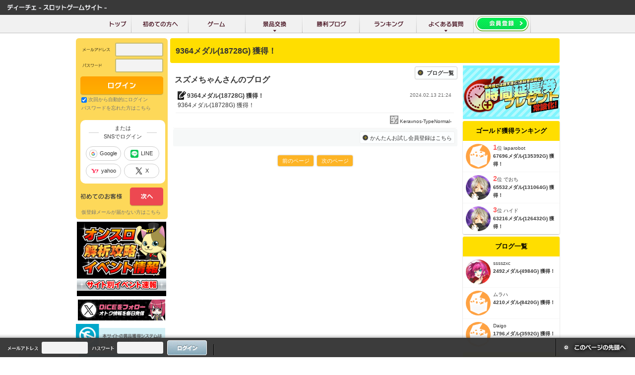

--- FILE ---
content_type: text/html; charset=UTF-8
request_url: https://dice-online.jp/app/blog/view/id/409736
body_size: 71822
content:
<!DOCTYPE html PUBLIC "-//W3C//DTD XHTML 1.0 Transitional//EN" "//www.w3.org/TR/xhtml1/DTD/xhtml1-transitional.dtd">
<html lang="ja">
<head prefix="og: http://ogp.me/ns# fb: http://ogp.me/ns/fb# website: http://ogp.me/ns/website#">
	<meta http-equiv="content-type" content="text/html;charset=UTF-8" />
	<meta http-equiv="content-style-type" content="text/css" />
	<meta http-equiv="content-script-type" content="text/javascript" />
	
	    <!-- PC _tag_site_header -->
    

<!-- GTM データレイヤー変数 -->
<script>
    var dataLayer = dataLayer || [];
    dataLayer.push({
        'user_account': '0',
        'order_amount': '1',
        'user_id': '0',
        'user_pay_flg': '0',
        'ninsho_flg': '0'
    });
</script>
<!-- /GTM データレイヤー変数 -->

<!-- Google Tag Manager -->
<script>(function(w,d,s,l,i){w[l]=w[l]||[];w[l].push({'gtm.start':
            new Date().getTime(),event:'gtm.js'});var f=d.getElementsByTagName(s)[0],
        j=d.createElement(s),dl=l!='dataLayer'?'&l='+l:'';j.async=true;j.src=
        'https://www.googletagmanager.com/gtm.js?id='+i+dl;f.parentNode.insertBefore(j,f);
    })(window,document,'script','dataLayer','GTM-MNPQPNJ');</script>
<!-- End Google Tag Manager -->
    
<!-- Start Visual Website Optimizer Asynchronous Code -->
<script type='text/javascript'>
var _vwo_code=(function(){
var account_id=314968,
settings_tolerance=2000,
library_tolerance=2500,
use_existing_jquery=false,
/* DO NOT EDIT BELOW THIS LINE */
f=false,d=document;return{use_existing_jquery:function(){return use_existing_jquery;},library_tolerance:function(){return library_tolerance;},finish:function(){if(!f){f=true;var a=d.getElementById('_vis_opt_path_hides');if(a)a.parentNode.removeChild(a);}},finished:function(){return f;},load:function(a){var b=d.createElement('script');b.src=a;b.type='text/javascript';b.innerText;b.onerror=function(){_vwo_code.finish();};d.getElementsByTagName('head')[0].appendChild(b);},init:function(){settings_timer=setTimeout('_vwo_code.finish()',settings_tolerance);var a=d.createElement('style'),b='body{opacity:0 !important;filter:alpha(opacity=0) !important;background:none !important;}',h=d.getElementsByTagName('head')[0];a.setAttribute('id','_vis_opt_path_hides');a.setAttribute('type','text/css');if(a.styleSheet)a.styleSheet.cssText=b;else a.appendChild(d.createTextNode(b));h.appendChild(a);this.load('//dev.visualwebsiteoptimizer.com/j.php?a='+account_id+'&u='+encodeURIComponent(d.URL)+'&r='+Math.random());return settings_timer;}};}());_vwo_settings_timer=_vwo_code.init();
</script>
<!-- End Visual Website Optimizer Asynchronous Code -->
    <!-- /PC _tag_site_header -->
	
	<meta http-equiv="imagetoolbar" content="no" />
	<meta name="title" content="オンラインスロットで景品交換するならDiCE「ディーチェ」 " />
		<meta name="keywords" content="ディーチェ,スロット,パチスロ,オンラインゲーム,景品交換" />
	<meta name="Robots" content="index, follow" />
	<meta name="language" content="ja" />
	<meta name="google-site-verification" content="5Fbf-QrGwHjU7nBZ9U7IYrg_vufz3UVPXeixTzpA1ZU" />
	<title>9364メダル(18728G) 獲得！ | DiCE「ディーチェ」</title>
	
	<meta property="og:site_name" content="DiCE「ディーチェ」">
	<meta property="og:title" content="9364メダル(18728G) 獲得！ | DiCE「ディーチェ」">
	<meta property="og:description" content="DiCEはオンラインスロットゲームで貯まった仮想通貨を電子マネーなどの景品に交換することができるサービスです。">
	<meta property="og:type" content="website">
	<meta property="og:url" content="https://dice-online.jp/">
	<meta property="og:image" content="https://dice-online.jp/images/og_image.jpg?20240722" />
	<meta name="twitter:card" content="summary_large_image">
	<meta name="twitter:site" content="@dice_tweet”>
	
	<link rel="icon" href="favicon.ico">
	<link rel="apple-touch-icon" href="apple-touch-icon.png" sizes="180x180">
	
			<script src="//ajax.googleapis.com/ajax/libs/jquery/1.10.1/jquery.min.js"></script>
		<script src="/1205_js/mainmenu/megamenu.js"></script>
		<!--tab-->
		<script type="text/javascript" src="/1205_js/tabControll.js"></script>
		<script type="text/javascript" src="/1205_js/tabs.jquery.js?20131205153135"></script>
					<!--flash check -->
			<script type="text/javascript" src="/js/smt/hasFlash.js?20251105090821"></script>
			<!--/flash check -->
				<script type="text/javascript" src="/1205_js/swfobject.js"></script>
		<!--game-->
		<script type="text/javascript" src="/1205_js/game.js?20251105090821"></script>
		<script type="text/javascript" src="/1205_js/global.js?20251105090821"></script>
		<!--yahoo-->
		<script type="text/javascript" src="/1205_js/ca/show_keywords.js"></script>
		<script type="text/javascript" src="/1205_js/ca/set_keywords_m.js"></script>
		<link type="text/css" rel="stylesheet" href="/css/import.css?20251105090821" media="all" />
		<link type="text/css" rel="stylesheet" href="/1205_js/plugin/fancybox/source/jquery.fancybox.css?v=2.1.5" media="screen" />
		<link type="text/css" rel="stylesheet" href="https://fonts.googleapis.com/css?family=Lobster&amp;subset=latin"  />
		<!--yahoo-->
		<link type="text/css" rel="stylesheet" href="/css/ca/hotspot.css" />
	
    <!-- popup base -->
    <link rel="stylesheet" href="/js/plugin/colorbox/example3/colorbox.css?20251105090821" />
    <script src="/js/plugin/colorbox/jquery.colorbox.js?20251105090821"></script>
    <script src="/js/plugin/colorbox/i18n/jquery.colorbox-ja.js?20251105090821"></script>
    <!-- popup base -->

	<!-- 2017-12-21 | A8タグ -->
	
	<script src="//statics.a8.net/a8sales/a8sales.js"></script>
	
	<!-- 2017-12-21 | A8タグ -->

	<!-- 2020-9-15 | GOPT -->
	
	<script async src="https://www.googletagmanager.com/gtag/js?id=UA-2961649-1"></script>
	<script>
	window.dataLayer = window.dataLayer || [];
	function gtag(){dataLayer.push(arguments);}
	gtag('js', new Date());
	gtag('config', 'UA-2961649-1',  { 'optimize_id': 'OPT-M6TKPQF'});
	</script>
	
	<!-- 2020-9-15 | GOPT -->
	
</head>
<body onload="seltab('boxer', 'head', 20, 1)">
    <!-- PC _tag_site_body -->
    
<!-- Google Tag Manager (noscript) -->
<noscript><iframe src="https://www.googletagmanager.com/ns.html?id=GTM-MNPQPNJ"
                  height="0" width="0" style="display:none;visibility:hidden"></iframe></noscript>
<!-- End Google Tag Manager (noscript) -->
    <!-- /PC _tag_site_body -->
<a name="top" id="top"></a>

<!-- popup | 2017-01-31 -->

<!-- popup | 2017-01-31 -->


<!--logout-->

<div id="container_logout">
	<div id="head">
		<div id="head_tool">
			<h1><a href="/"><img src="/images/header/header_tool_h1.png" alt="スロットゲームならディーチェ" title="スロットゲームならディーチェ" width="200" /></a></h1>
		</div>
	</div>
	<!--/head-->


	<!--menu-->
	<div id="menuwrap">
		<ul id="menu">
			<li id="menu01"><a href="/"><span class="nodisplay">トップ</span></a></li>
			<li id="menu07"><a href="/app/about"><span class="nodisplay">初めての方へ</span></a></li>
			
<style>
#menuwrap {
    height: 38px;
}
#menuwrap #menu li{
    height: 38px;
}
#menuwrap #menu li#menu02 a {
    display: flex;
    align-items: center;
    text-align: left;
    padding: 0;
    height: auto;
}
#menuwrap #menu li#menu04 a {
    line-height: 36px !important;
}
#menuwrap #menu02 .sub {
    position: absolute;
    top: 68px;
    left: 50%;
    z-index: 1;
    display:none;
    padding: 0;
    margin: 0;
    width:975px;
    background: none !important;
    transform: translate(-50%, 0%);
    box-shadow:
        0 1.9px 2.5px rgba(0, 0, 0, 0.057),
        0 5px 6.1px rgba(0, 0, 0, 0.076),
        0 10.1px 11.4px rgba(0, 0, 0, 0.086),
        0 19.2px 19.8px rgba(0, 0, 0, 0.092),
        0 38.4px 34.8px rgba(0, 0, 0, 0.1),
        0 101px 74px rgba(0, 0, 0, 0.13);
}
.sub_m{
    position:relative;
    width:100%;
    z-index:1;
    float: none  !important;
    width: 100% !important;
    background: none !important;
    padding: 0;
    margin-top: 0;
}
.sub_m h3{
    background: #d0a85c;
    padding: 0.3rem;
    padding-left: 0.5rem;
}
ul.mainmenu_tabwrap{
    position:relative;
    width:100%;
}

.header-tab-container ul {
    margin: 0;
    padding: 0;
    list-style: none;
    display: flex;
    font-size: 16px;
    color: #fff;
}

.header-tab-container ul li {
    width: 100%;
    padding: 8px 16px;
    text-align: center;
    color: #393939;
    background: #f1f1f1;
    height: auto !important;
    cursor: pointer;
    background: #565656;
    color: #a2a2a2;
}

.header-tab-container ul li.header-selected {
    color: #fff;
    background: #393939;
    text-align: center;
}

/* コンテンツを非表示。 */
.header-tab-content {
    display: none;
}

.header-tab-content.header-selected {
    display: block;

}
.sub_m li {
    padding: 0;
    margin: 0 !important;
    height: 39px !important;
}

.main_menu_cardlist {
    display: flex;
    flex-wrap: wrap;
    background: #393939;
    backdrop-filter: blur(6px);
    box-shadow:
        0 1.9px 2.5px rgba(0, 0, 0, 0.057),
        0 5px 6.1px rgba(0, 0, 0, 0.076),
        0 10.1px 11.4px rgba(0, 0, 0, 0.086),
        0 19.2px 19.8px rgba(0, 0, 0, 0.092),
        0 38.4px 34.8px rgba(0, 0, 0, 0.1),
        0 101px 74px rgba(0, 0, 0, 0.13);
}
.main_menu_cardlist div{
    width:16.6666666667%;
    position:relative;
}
.main_menu_cardlist div a{
    color: #b6b6b6;
    font-size: 10px;
    transition: 0.2s all;
    line-height: 1.1 !important;
	-webkit-box-shadow: inset 0 0 1px 0 rgba(0,0,0,.2);
    box-shadow: inset 0 0 1px 0 rgba(0,0,0,.2);
}
.main_menu_cardlist div a:hover{
    font-size: 10px;
    color: #fff;
    text-decoration: none;
    background: #565656 !important;
}
.main_menu_cardlist div img{
    width:48px;
    vertical-align: middle;
    padding: 5px;
    box-sizing: border-box;
}
.main_menu_cardlist div span{
    padding:5px;
}
</style>


<li id="menu02">
    <a href="/app/game"><span class="nodisplay">ゲーム</span></a>
    <!--
        <div class="sub">
        <div class="sub_m">
            <div class="mainmenu_tabwrap">
                <div class="header-tab-container">
                    <ul>
                        <li class="header-selected" data-id="tab-1">8ラインスロットゲーム</li>
                        <li data-id="tab-2">5リールスロットゲーム</li>
                        <li data-id="tab-3">Import Edition</li>
                    </ul>

                    <div class="header-tab-content header-selected" id="tab-1">
                        <div class="main_menu_cardlist">
                                                                                            <div>
                                    <a href="/app/game/slot59">
                                                                                <img src="/images/game/slot59/logo.png" title="異聞雷龍奇譚アルゲス" alt="異聞雷龍奇譚アルゲス" />
                                        <span>異聞雷龍奇譚アルゲス</span>
                                    </a>
                                </div>
                                                                <div>
                                    <a href="/app/game/slot228">
                                        <img src="/images/game/bs_1.gif?event" class="side_badge_1" title="イベント" style="width:auto;right: 1px;top: 1px;padding: 0;" />                                        <img src="/images/game/slot228/logo.png" title="わいわい！あがちゅん！シ～サ～　32Gver" alt="わいわい！あがちゅん！シ～サ～　32Gver" />
                                        <span>わいわい！あがちゅん！シ～サ～　32Gver</span>
                                    </a>
                                </div>
                                                                <div>
                                    <a href="/app/game/slot225">
                                                                                <img src="/images/game/slot225/logo.png" title="DynamiteAdventure" alt="DynamiteAdventure" />
                                        <span>DynamiteAdventure</span>
                                    </a>
                                </div>
                                                                <div>
                                    <a href="/app/game/slot226">
                                                                                <img src="/images/game/slot226/logo.png" title="天使か悪魔" alt="天使か悪魔" />
                                        <span>天使か悪魔</span>
                                    </a>
                                </div>
                                                                <div>
                                    <a href="/app/game/slot224">
                                                                                <img src="/images/game/slot224/logo.png" title="あがちゅん！シ～サ～" alt="あがちゅん！シ～サ～" />
                                        <span>あがちゅん！シ～サ～</span>
                                    </a>
                                </div>
                                                                <div>
                                    <a href="/app/game/slot223">
                                                                                <img src="/images/game/slot223/logo.png" title="サバンナパーティ" alt="サバンナパーティ" />
                                        <span>サバンナパーティ</span>
                                    </a>
                                </div>
                                                                <div>
                                    <a href="/app/game/slot219">
                                                                                <img src="/images/game/slot219/logo.png" title="創星のバレンシア" alt="創星のバレンシア" />
                                        <span>創星のバレンシア</span>
                                    </a>
                                </div>
                                                                <div>
                                    <a href="/app/game/slot218">
                                                                                <img src="/images/game/slot218/logo.png" title="深海伝説 in Atlantis" alt="深海伝説 in Atlantis" />
                                        <span>深海伝説 in Atlantis</span>
                                    </a>
                                </div>
                                                                <div>
                                    <a href="/app/game/slot222">
                                                                                <img src="/images/game/slot222/logo.png" title="フェニックスギャラクシー" alt="フェニックスギャラクシー" />
                                        <span>フェニックスギャラクシー</span>
                                    </a>
                                </div>
                                                                <div>
                                    <a href="/app/game/slot119">
                                                                                <img src="/images/game/slot119/logo.png" title="モンスターダンジョン" alt="モンスターダンジョン" />
                                        <span>モンスターダンジョン</span>
                                    </a>
                                </div>
                                                                <div>
                                    <a href="/app/game/slot214">
                                                                                <img src="/images/game/slot214/logo.png" title="Midnight Nemesis" alt="Midnight Nemesis" />
                                        <span>Midnight Nemesis</span>
                                    </a>
                                </div>
                                                                <div>
                                    <a href="/app/game/slot216">
                                                                                <img src="/images/game/slot216/logo.png" title="海賊ドクロジャー " alt="海賊ドクロジャー " />
                                        <span>海賊ドクロジャー </span>
                                    </a>
                                </div>
                                                                <div>
                                    <a href="/app/game/slot118">
                                                                                <img src="/images/game/slot118/logo.png" title="ノアの大冒険" alt="ノアの大冒険" />
                                        <span>ノアの大冒険</span>
                                    </a>
                                </div>
                                                                <div>
                                    <a href="/app/game/slot215">
                                        <img src="/images/game/bs_1.gif?event" class="side_badge_1" title="イベント" style="width:auto;right: 1px;top: 1px;padding: 0;" />                                        <img src="/images/game/slot215/logo.png" title="龍中華飯店" alt="龍中華飯店" />
                                        <span>龍中華飯店</span>
                                    </a>
                                </div>
                                                                <div>
                                    <a href="/app/game/slot212">
                                                                                <img src="/images/game/slot212/logo.png" title="Keravnos-TypeST-" alt="Keravnos-TypeST-" />
                                        <span>Keravnos-TypeST-</span>
                                    </a>
                                </div>
                                                                <div>
                                    <a href="/app/game/slot116">
                                                                                <img src="/images/game/slot116/logo.png" title="JOKER XXX" alt="JOKER XXX" />
                                        <span>JOKER XXX</span>
                                    </a>
                                </div>
                                                                <div>
                                    <a href="/app/game/slot208">
                                                                                <img src="/images/game/slot208/logo.png" title="Keravnos-TypeNormal-" alt="Keravnos-TypeNormal-" />
                                        <span>Keravnos-TypeNormal-</span>
                                    </a>
                                </div>
                                                                <div>
                                    <a href="/app/game/slot113">
                                                                                <img src="/images/game/slot113/logo.png" title="月下櫻乱～東照神君～" alt="月下櫻乱～東照神君～" />
                                        <span>月下櫻乱～東照神君～</span>
                                    </a>
                                </div>
                                                                <div>
                                    <a href="/app/game/slot213">
                                                                                <img src="/images/game/slot213/logo.png" title="SLASH -竜虎相搏-" alt="SLASH -竜虎相搏-" />
                                        <span>SLASH -竜虎相搏-</span>
                                    </a>
                                </div>
                                                                <div>
                                    <a href="/app/game/slot211">
                                                                                <img src="/images/game/slot211/logo.png" title="Keravnosケラヴノス" alt="Keravnosケラヴノス" />
                                        <span>Keravnosケラヴノス</span>
                                    </a>
                                </div>
                                                                <div>
                                    <a href="/app/game/slot112">
                                                                                <img src="/images/game/slot112/logo.png" title="Million Venus DX" alt="Million Venus DX" />
                                        <span>Million Venus DX</span>
                                    </a>
                                </div>
                                                                <div>
                                    <a href="/app/game/slot111">
                                                                                <img src="/images/game/slot111/logo.png" title="もっとキバリヨ～" alt="もっとキバリヨ～" />
                                        <span>もっとキバリヨ～</span>
                                    </a>
                                </div>
                                                                <div>
                                    <a href="/app/game/slot206">
                                                                                <img src="/images/game/slot206/logo.png" title="フェニックスファンタジー" alt="フェニックスファンタジー" />
                                        <span>フェニックスファンタジー</span>
                                    </a>
                                </div>
                                                                <div>
                                    <a href="/app/game/slot108">
                                                                                <img src="/images/game/slot108/logo.png" title="BLACK CLAYMORE XX(ダブルクロス)" alt="BLACK CLAYMORE XX(ダブルクロス)" />
                                        <span>BLACK CLAYMORE XX(ダブルクロス)</span>
                                    </a>
                                </div>
                                                                <div>
                                    <a href="/app/game/slot205">
                                                                                <img src="/images/game/slot205/logo.png" title="スーパーノヴァ" alt="スーパーノヴァ" />
                                        <span>スーパーノヴァ</span>
                                    </a>
                                </div>
                                                                <div>
                                    <a href="/app/game/slot57">
                                                                                <img src="/images/game/slot57/logo.png" title="異聞水龍奇譚トリトン" alt="異聞水龍奇譚トリトン" />
                                        <span>異聞水龍奇譚トリトン</span>
                                    </a>
                                </div>
                                                                <div>
                                    <a href="/app/game/slot65">
                                                                                <img src="/images/game/slot65/logo.png" title="祭デラックス" alt="祭デラックス" />
                                        <span>祭デラックス</span>
                                    </a>
                                </div>
                                                                <div>
                                    <a href="/app/game/slot203">
                                                                                <img src="/images/game/slot203/logo.png" title="怪盗少女シルク" alt="怪盗少女シルク" />
                                        <span>怪盗少女シルク</span>
                                    </a>
                                </div>
                                                                <div>
                                    <a href="/app/game/slot103">
                                                                                <img src="/images/game/slot103/logo.png" title="月下櫻乱～豪華絢爛～" alt="月下櫻乱～豪華絢爛～" />
                                        <span>月下櫻乱～豪華絢爛～</span>
                                    </a>
                                </div>
                                                                <div>
                                    <a href="/app/game/slot99">
                                                                                <img src="/images/game/slot99/logo.png" title="FIRE FIRE" alt="FIRE FIRE" />
                                        <span>FIRE FIRE</span>
                                    </a>
                                </div>
                                                                <div>
                                    <a href="/app/game/slot100">
                                                                                <img src="/images/game/slot100/logo.png" title="月下櫻乱～天下布武～" alt="月下櫻乱～天下布武～" />
                                        <span>月下櫻乱～天下布武～</span>
                                    </a>
                                </div>
                                                                <div>
                                    <a href="/app/game/slot101">
                                                                                <img src="/images/game/slot101/logo.png" title="アヌビスの秘宝" alt="アヌビスの秘宝" />
                                        <span>アヌビスの秘宝</span>
                                    </a>
                                </div>
                                                                <div>
                                    <a href="/app/game/slot90">
                                                                                <img src="/images/game/slot90/logo.png" title="遊々アロハ！DEVILver" alt="遊々アロハ！DEVILver" />
                                        <span>遊々アロハ！DEVILver</span>
                                    </a>
                                </div>
                                                                <div>
                                    <a href="/app/game/slot91">
                                                                                <img src="/images/game/slot91/logo.png" title="神速連撃" alt="神速連撃" />
                                        <span>神速連撃</span>
                                    </a>
                                </div>
                                                                <div>
                                    <a href="/app/game/slot96">
                                        <img src="/images/game/bs_1.gif?event" class="side_badge_1" title="イベント" style="width:auto;right: 1px;top: 1px;padding: 0;" />                                        <img src="/images/game/slot96/logo.png" title="DiCE Ticket Town" alt="DiCE Ticket Town" />
                                        <span>DiCE Ticket Town</span>
                                    </a>
                                </div>
                                                                <div>
                                    <a href="/app/game/slot85">
                                                                                <img src="/images/game/slot85/logo.png" title="遊々アロハ！SPECIAL" alt="遊々アロハ！SPECIAL" />
                                        <span>遊々アロハ！SPECIAL</span>
                                    </a>
                                </div>
                                                                <div>
                                    <a href="/app/game/slot82">
                                                                                <img src="/images/game/slot82/logo.png" title="BEL MONDO" alt="BEL MONDO" />
                                        <span>BEL MONDO</span>
                                    </a>
                                </div>
                                                                <div>
                                    <a href="/app/game/slot95">
                                                                                <img src="/images/game/slot95/logo.png" title="キバリヨ～" alt="キバリヨ～" />
                                        <span>キバリヨ～</span>
                                    </a>
                                </div>
                                                                <div>
                                    <a href="/app/game/slot83">
                                                                                <img src="/images/game/slot83/logo.png" title="遊々アロハ！" alt="遊々アロハ！" />
                                        <span>遊々アロハ！</span>
                                    </a>
                                </div>
                                                                <div>
                                    <a href="/app/game/slot79">
                                                                                <img src="/images/game/slot79/logo.png" title="バベル" alt="バベル" />
                                        <span>バベル</span>
                                    </a>
                                </div>
                                                                <div>
                                    <a href="/app/game/slot64">
                                                                                <img src="/images/game/slot64/logo.png" title="光れ！俺のきのこ" alt="光れ！俺のきのこ" />
                                        <span>光れ！俺のきのこ</span>
                                    </a>
                                </div>
                                                                <div>
                                    <a href="/app/game/slot53">
                                                                                <img src="/images/game/slot53/logo.png" title="SLASH" alt="SLASH" />
                                        <span>SLASH</span>
                                    </a>
                                </div>
                                                                <div>
                                    <a href="/app/game/slot80">
                                                                                <img src="/images/game/slot80/logo.png" title="GAOGAO‼BLACK" alt="GAOGAO‼BLACK" />
                                        <span>GAOGAO‼BLACK</span>
                                    </a>
                                </div>
                                                                <div>
                                    <a href="/app/game/slot77">
                                                                                <img src="/images/game/slot77/logo.png" title="ALICE The End of The World" alt="ALICE The End of The World" />
                                        <span>ALICE The End of The World</span>
                                    </a>
                                </div>
                                                                <div>
                                    <a href="/app/game/slot78">
                                        <img src="/images/game/bs_1.gif?event" class="side_badge_1" title="イベント" style="width:auto;right: 1px;top: 1px;padding: 0;" />                                        <img src="/images/game/slot78/logo.png" title="GAOGAO‼～ガオガオ～" alt="GAOGAO‼～ガオガオ～" />
                                        <span>GAOGAO‼～ガオガオ～</span>
                                    </a>
                                </div>
                                                                <div>
                                    <a href="/app/game/slot60">
                                                                                <img src="/images/game/slot60/logo.png" title="バトルセブン" alt="バトルセブン" />
                                        <span>バトルセブン</span>
                                    </a>
                                </div>
                                                                <div>
                                    <a href="/app/game/slot76">
                                                                                <img src="/images/game/slot76/logo.png" title="神姫乱舞A+" alt="神姫乱舞A+" />
                                        <span>神姫乱舞A+</span>
                                    </a>
                                </div>
                                                                <div>
                                    <a href="/app/game/slot75">
                                                                                <img src="/images/game/slot75/logo.png" title="PLANET SEEKER:Re" alt="PLANET SEEKER:Re" />
                                        <span>PLANET SEEKER:Re</span>
                                    </a>
                                </div>
                                                                <div>
                                    <a href="/app/game/slot74">
                                                                                <img src="/images/game/slot74/logo.png" title="南国チェリーボム DOKI！×2 twilight beach!!" alt="南国チェリーボム DOKI！×2 twilight beach!!" />
                                        <span>南国チェリーボム DOKI！×2 twilight beach!!</span>
                                    </a>
                                </div>
                                                                <div>
                                    <a href="/app/game/slot73">
                                                                                <img src="/images/game/slot73/logo.png" title="南国チェリーボムin the Flamingo Night ver" alt="南国チェリーボムin the Flamingo Night ver" />
                                        <span>南国チェリーボムin the Flamingo Night ver</span>
                                    </a>
                                </div>
                                                                <div>
                                    <a href="/app/game/slot67">
                                                                                <img src="/images/game/slot67/logo.png" title="南国チェリーボムin a Sunny Place ver" alt="南国チェリーボムin a Sunny Place ver" />
                                        <span>南国チェリーボムin a Sunny Place ver</span>
                                    </a>
                                </div>
                                                                <div>
                                    <a href="/app/game/slot68">
                                                                                <img src="/images/game/slot68/logo.png" title="神姫乱舞ST" alt="神姫乱舞ST" />
                                        <span>神姫乱舞ST</span>
                                    </a>
                                </div>
                                                                <div>
                                    <a href="/app/game/slot72">
                                                                                <img src="/images/game/slot72/logo.png" title="マキシマムソル" alt="マキシマムソル" />
                                        <span>マキシマムソル</span>
                                    </a>
                                </div>
                                                                <div>
                                    <a href="/app/game/slot51">
                                                                                <img src="/images/game/slot51/logo.png" title="ドリームセブンクルーズ" alt="ドリームセブンクルーズ" />
                                        <span>ドリームセブンクルーズ</span>
                                    </a>
                                </div>
                                                                <div>
                                    <a href="/app/game/slot55">
                                                                                <img src="/images/game/slot55/logo.png" title="ぴよたその一日" alt="ぴよたその一日" />
                                        <span>ぴよたその一日</span>
                                    </a>
                                </div>
                                                                <div>
                                    <a href="/app/game/slot56">
                                                                                <img src="/images/game/slot56/logo.png" title="GOLDEN　キバリヨ～　PREMIUM" alt="GOLDEN　キバリヨ～　PREMIUM" />
                                        <span>GOLDEN　キバリヨ～　PREMIUM</span>
                                    </a>
                                </div>
                                                                <div>
                                    <a href="/app/game/slot50">
                                                                                <img src="/images/game/slot50/logo.png" title="サバンナツアーズ" alt="サバンナツアーズ" />
                                        <span>サバンナツアーズ</span>
                                    </a>
                                </div>
                                                                <div>
                                    <a href="/app/game/slot43">
                                                                                <img src="/images/game/slot43/logo.png" title="美ら娘 in 8ライン" alt="美ら娘 in 8ライン" />
                                        <span>美ら娘 in 8ライン</span>
                                    </a>
                                </div>
                                                                <div>
                                    <a href="/app/game/slot45">
                                                                                <img src="/images/game/slot45/logo.png" title="深海伝説2 In Volcano" alt="深海伝説2 In Volcano" />
                                        <span>深海伝説2 In Volcano</span>
                                    </a>
                                </div>
                                                                <div>
                                    <a href="/app/game/slot46">
                                                                                <img src="/images/game/slot46/logo.png" title="ミュー M" alt="ミュー M" />
                                        <span>ミュー M</span>
                                    </a>
                                </div>
                                                                <div>
                                    <a href="/app/game/slot44">
                                        <img src="/images/game/bs_1.gif?event" class="side_badge_1" title="イベント" style="width:auto;right: 1px;top: 1px;padding: 0;" />                                        <img src="/images/game/slot44/logo.png" title="スペース☆FUJIKO" alt="スペース☆FUJIKO" />
                                        <span>スペース☆FUJIKO</span>
                                    </a>
                                </div>
                                                                <div>
                                    <a href="/app/game/slot40">
                                        <img src="/images/game/bs_1.gif?event" class="side_badge_1" title="イベント" style="width:auto;right: 1px;top: 1px;padding: 0;" />                                        <img src="/images/game/slot40/logo.png" title="深海伝説" alt="深海伝説" />
                                        <span>深海伝説</span>
                                    </a>
                                </div>
                                                                <div>
                                    <a href="/app/game/slot41">
                                                                                <img src="/images/game/slot41/logo.png" title="BLACK CLAYMORE" alt="BLACK CLAYMORE" />
                                        <span>BLACK CLAYMORE</span>
                                    </a>
                                </div>
                                                                <div>
                                    <a href="/app/game/slot39">
                                                                                <img src="/images/game/slot39/logo.png" title="常夏パラダイス-ポリス編-" alt="常夏パラダイス-ポリス編-" />
                                        <span>常夏パラダイス-ポリス編-</span>
                                    </a>
                                </div>
                                                                <div>
                                    <a href="/app/game/slot38">
                                        <img src="/images/game/bs_1.gif?event" class="side_badge_1" title="イベント" style="width:auto;right: 1px;top: 1px;padding: 0;" />                                        <img src="/images/game/slot38/logo.png" title="常夏パラダイス-メイド編-" alt="常夏パラダイス-メイド編-" />
                                        <span>常夏パラダイス-メイド編-</span>
                                    </a>
                                </div>
                                                                <div>
                                    <a href="/app/game/slot37">
                                                                                <img src="/images/game/slot37/logo.png" title="常夏パラダイス-ナース編-" alt="常夏パラダイス-ナース編-" />
                                        <span>常夏パラダイス-ナース編-</span>
                                    </a>
                                </div>
                                                                                    </div>
                    </div>

                    <div class="header-tab-content" id="tab-2">
                        <div class="main_menu_cardlist">
                                                                                                <div>
                                        <a href="/app/game/vslot16">
                                            <img src="/images/game/bs_1.gif" class="side_badge_1" title="イベント" style="width:auto;right: 1px;top: 1px;padding: 0;" />                                            <img src="/images/game/vslot16/logo.png" title="ドラゴンＲＰＧ" alt="ドラゴンＲＰＧ" />
                                            <span>ドラゴンＲＰＧ</span>
                                        </a>
                                        </div>
                                                                    <div>
                                        <a href="/app/game/vslot18">
                                            <img src="/images/game/bs_1.gif" class="side_badge_1" title="イベント" style="width:auto;right: 1px;top: 1px;padding: 0;" />                                            <img src="/images/game/vslot18/logo.png" title="TheMonsters 5Reel -ゾンビ編-" alt="TheMonsters 5Reel -ゾンビ編-" />
                                            <span>TheMonsters 5Reel -ゾンビ編-</span>
                                        </a>
                                        </div>
                                                                    <div>
                                        <a href="/app/game/vslot15">
                                            <img src="/images/game/bs_1.gif" class="side_badge_1" title="イベント" style="width:auto;right: 1px;top: 1px;padding: 0;" />                                            <img src="/images/game/vslot15/logo.png" title="私立ラブスロ学園" alt="私立ラブスロ学園" />
                                            <span>私立ラブスロ学園</span>
                                        </a>
                                        </div>
                                                                    <div>
                                        <a href="/app/game/vslot10">
                                            <img src="/images/game/bs_1.gif" class="side_badge_1" title="イベント" style="width:auto;right: 1px;top: 1px;padding: 0;" />                                            <img src="/images/game/vslot10/logo.png" title="TheMonsters 5Reel -ヴァンパイア編-" alt="TheMonsters 5Reel -ヴァンパイア編-" />
                                            <span>TheMonsters 5Reel -ヴァンパイア編-</span>
                                        </a>
                                        </div>
                                                                    <div>
                                        <a href="/app/game/vslot8">
                                            <img src="/images/game/bs_1.gif" class="side_badge_1" title="イベント" style="width:auto;right: 1px;top: 1px;padding: 0;" />                                            <img src="/images/game/vslot8/logo.png" title="Crazy Dynamite!!" alt="Crazy Dynamite!!" />
                                            <span>Crazy Dynamite!!</span>
                                        </a>
                                        </div>
                                                                    <div>
                                        <a href="/app/game/vslot7">
                                            <img src="/images/game/bs_1.gif" class="side_badge_1" title="イベント" style="width:auto;right: 1px;top: 1px;padding: 0;" />                                            <img src="/images/game/vslot7/logo.png" title="深海伝説in5Reel" alt="深海伝説in5Reel" />
                                            <span>深海伝説in5Reel</span>
                                        </a>
                                        </div>
                                                                    <div>
                                        <a href="/app/game/vslot12">
                                            <img src="/images/game/bs_1.gif" class="side_badge_1" title="イベント" style="width:auto;right: 1px;top: 1px;padding: 0;" />                                            <img src="/images/game/vslot12/logo.png" title="電脳決戦ファイブウォーズ" alt="電脳決戦ファイブウォーズ" />
                                            <span>電脳決戦ファイブウォーズ</span>
                                        </a>
                                        </div>
                                                                    <div>
                                        <a href="/app/game/vslot6">
                                            <img src="/images/game/bs_1.gif" class="side_badge_1" title="イベント" style="width:auto;right: 1px;top: 1px;padding: 0;" />                                            <img src="/images/game/vslot6/logo.png" title="赤ずきんとオオカミ" alt="赤ずきんとオオカミ" />
                                            <span>赤ずきんとオオカミ</span>
                                        </a>
                                        </div>
                                                                    <div>
                                        <a href="/app/game/vslot11">
                                            <img src="/images/game/bs_1.gif" class="side_badge_1" title="イベント" style="width:auto;right: 1px;top: 1px;padding: 0;" />                                            <img src="/images/game/vslot11/logo.png" title="キングダム輪舞曲" alt="キングダム輪舞曲" />
                                            <span>キングダム輪舞曲</span>
                                        </a>
                                        </div>
                                                                    <div>
                                        <a href="/app/game/vslot5">
                                            <img src="/images/game/bs_1.gif" class="side_badge_1" title="イベント" style="width:auto;right: 1px;top: 1px;padding: 0;" />                                            <img src="/images/game/vslot5/logo.png" title="ライジング" alt="ライジング" />
                                            <span>ライジング</span>
                                        </a>
                                        </div>
                                                                    <div>
                                        <a href="/app/game/vslot4">
                                            <img src="/images/game/bs_1.gif" class="side_badge_1" title="イベント" style="width:auto;right: 1px;top: 1px;padding: 0;" />                                            <img src="/images/game/vslot4/logo.png" title="桜花伝" alt="桜花伝" />
                                            <span>桜花伝</span>
                                        </a>
                                        </div>
                                                                                    </div>
                    </div>

                    <div class="header-tab-content" id="tab-3">
                        <div class="main_menu_cardlist">
                                                                                        <div>
                                    <a href="/app/game/insp52">
                                                                                <img src="/images/game/insp52/logo.png" title="STREET RACING" alt="STREET RACING" />
                                        <span>STREET RACING</span>
                                    </a>
                                </div>
                                                            <div>
                                    <a href="/app/game/insp57">
                                        <img src="/images/game/bs_1.gif" class="side_badge_1" title="イベント" style="width:auto;right: 1px;top: 1px;padding: 0;" />                                        <img src="/images/game/insp57/logo.png" title="BATTLE FIGHTER" alt="BATTLE FIGHTER" />
                                        <span>BATTLE FIGHTER</span>
                                    </a>
                                </div>
                                                            <div>
                                    <a href="/app/game/insp63">
                                        <img src="/images/game/bs_1.gif" class="side_badge_1" title="イベント" style="width:auto;right: 1px;top: 1px;padding: 0;" />                                        <img src="/images/game/insp63/logo.png" title="ICE BLOCK LOCK" alt="ICE BLOCK LOCK" />
                                        <span>ICE BLOCK LOCK</span>
                                    </a>
                                </div>
                                                            <div>
                                    <a href="/app/game/insp66">
                                        <img src="/images/game/bs_1.gif" class="side_badge_1" title="イベント" style="width:auto;right: 1px;top: 1px;padding: 0;" />                                        <img src="/images/game/insp66/logo.png" title="WIPEOUT THE SLIMES" alt="WIPEOUT THE SLIMES" />
                                        <span>WIPEOUT THE SLIMES</span>
                                    </a>
                                </div>
                                                            <div>
                                    <a href="/app/game/insp42">
                                        <img src="/images/game/bs_1.gif" class="side_badge_1" title="イベント" style="width:auto;right: 1px;top: 1px;padding: 0;" />                                        <img src="/images/game/insp42/logo.png" title="Clone Factory" alt="Clone Factory" />
                                        <span>Clone Factory</span>
                                    </a>
                                </div>
                                                            <div>
                                    <a href="/app/game/insp45">
                                                                                <img src="/images/game/insp45/logo.png" title="JONGLEUR" alt="JONGLEUR" />
                                        <span>JONGLEUR</span>
                                    </a>
                                </div>
                                                            <div>
                                    <a href="/app/game/insp44">
                                                                                <img src="/images/game/insp44/logo.png" title="HEAVEN's GATE" alt="HEAVEN's GATE" />
                                        <span>HEAVEN's GATE</span>
                                    </a>
                                </div>
                                                            <div>
                                    <a href="/app/game/insp23">
                                                                                <img src="/images/game/insp23/logo.png" title="IT's PIERROT" alt="IT's PIERROT" />
                                        <span>IT's PIERROT</span>
                                    </a>
                                </div>
                                                            <div>
                                    <a href="/app/game/insp21">
                                        <img src="/images/game/bs_1.gif" class="side_badge_1" title="イベント" style="width:auto;right: 1px;top: 1px;padding: 0;" />                                        <img src="/images/game/insp21/logo.png" title="天下統一" alt="天下統一" />
                                        <span>天下統一</span>
                                    </a>
                                </div>
                                                            <div>
                                    <a href="/app/game/insp24">
                                        <img src="/images/game/bs_1.gif" class="side_badge_1" title="イベント" style="width:auto;right: 1px;top: 1px;padding: 0;" />                                        <img src="/images/game/insp24/logo.png" title="RAILWAY CROSSING -Japanese Style -" alt="RAILWAY CROSSING -Japanese Style -" />
                                        <span>RAILWAY CROSSING -Japanese Style -</span>
                                    </a>
                                </div>
                                                                                </div>
                    </div>

                                        </div>
            </div>
        </div>
    </div> -->
</li>

<script>
    const tabMenuItems = document.querySelectorAll('.header-tab-container ul li');
    const tabContents = document.querySelectorAll('.header-tab-container .header-tab-content');

    tabMenuItems.forEach(tabMenuItem => {
    // マウスホバー時に発火するイベントは「mouseover」を使う。
    tabMenuItem.addEventListener('mouseover', () => {

        // 全てのタブからheader-selectedクラスを外す。
        tabMenuItems.forEach(tabMenuItem => {
        tabMenuItem.classList.remove('header-selected');
        });
        
        // クリックされたタブのみheader-selectedクラスを付ける。
        tabMenuItem.classList.add('header-selected');
        
        // 全てのタブのコンテンツからheader-selectedクラスを外す。
        tabContents.forEach(tabContent => {
        tabContent.classList.remove('header-selected');
        });

        // クリックされたタブのカスタムデータ属性と同じIDを持つコンテンツに、header-selectedクラスを付ける。
        document.getElementById(tabMenuItem.dataset.id).classList.add('header-selected');
    });
    });
</script>
			<li id="menu04">
				<a href="/app/premium"><span class="nodisplay">景品交換</span></a>
				<div class="sub" style="width:114px;padding:0;margin:0;">
					<div class="sub_n">
						<ul>
							<li class="bottom"><a href="/app/avatar">アバターショップ</a></li>
						</ul>
					</div>
				</div>
			</li>
			
						<li id="menu09"><a href="/app/blog"><span class="nodisplay">勝利ブログ</span></a></li>
									<li id="menu06"><a href="/app/new_ranking?ranking=slot"><span class="nodisplay">ランキング</span></a></li>
						<li id="menu12"><a href="/app/qanda">
				<span class="nodisplay">よくある質問</span></a>
				<div class="sub" style="width:114px;padding:0;margin:0;">
					<div class="sub_n">
					<ul>
						<li><a href="/app/inquiry">お問い合わせ</a></li>
						<li class="bottom"><a href="/app/sitemap">サイトマップ</a></li>
					</ul>
					</div>
				</div>
			</li>
			<li id="menu08" class="animationBtn"><a href="/app/regist"><span class="nodisplay">お試し会員登録</span></a></li>
		</ul>
	</div>
	<!--/menu-->

<!--/logout-->



<div id="contents_box">

<!--Lバナー-->

<!--Lバナー-->


<!--Rバナー-->

<div id="contents_right">
<h2>9364メダル(18728G) 獲得！</h2>



<div id="main_contents">

<div id="blog_wrap">
	<h3>スズメちゃんさんのブログ<a href="/app/blog/list/id/suzume007" class="rew">ブログ一覧</a></h3>
	<div id="blog_list">
	<h4>9364メダル(18728G) 獲得！<span class="time">2024.02.13 21:24</span></h4>
			<div id="blog_text">
																<p>9364メダル(18728G) 獲得！</p>
			</div>
			<div id="blog_command">
			<img src="/images/common/icon/category.gif"><a href="/app/blog?search[cate]=1_208">Keravnos-TypeNormal-</a>			</div>
	</div>

	<div id="blog_aff">
		<a href="/app/regist" title="かんたんお試し会員登録はこちら" class="more_aff">かんたんお試し会員登録はこちら</a>
	</div>
</div>



<div id="page_navi_wrap">
<a href="/app/blog/view/id/408877" title="16709メダル(33418G) 獲得！">前のページ</a>
<a href="/app/blog/view/id/410499" title="9650メダル(19300G) 獲得！">次のページ</a></div>


</div>
<!--/main_contents-->


<!--sub_right-->
<div id="sub_right">
<a href="/app/event/timeticket_present3"><img src="/images/event/timeticket_present/banner_360_200.jpg" width="100%" style="margin-bottom:2px;"></a>
			<!--gold ranking-->
		<div id="left_sub_box_wrap">
			<p class="left_sub_header"><a href="/app/blog/win">ゴールド獲得ランキング</a></p>
			<div id="left_sub_box">
				<ul>
					<li class="line">
					<!--thumbnail-->
																		<img src="/images/avatar_new/default.png" width="83" class="avatar_image"/>
																<!--/thumbnail-->
										<span class="rnk">1</span>位 <a href="/app/user/profile/id/laparosbo">laparobot</a><br>
					<span class="blg_ttl"><a href="/app/blog/win">67696メダル(135392G) 獲得！</a></span>
					<br clear="all" />
				</li>
					<li class="line">
					<!--thumbnail-->
																		<img src="/images/avatar_new/119.png" width="83" class="avatar_image"/>
																<!--/thumbnail-->
										<span class="rnk">2</span>位 <a href="/app/user/profile/id/diochi">でおち</a><br>
					<span class="blg_ttl"><a href="/app/blog/win">65532メダル(131064G) 獲得！</a></span>
					<br clear="all" />
				</li>
					<li class="line">
					<!--thumbnail-->
																		<img src="/images/avatar_new/119.png" width="83" class="avatar_image"/>
																<!--/thumbnail-->
										<span class="rnk">3</span>位 <a href="/app/user/profile/id/hide2120031">ハイド</a><br>
					<span class="blg_ttl"><a href="/app/blog/win">63216メダル(126432G) 獲得！</a></span>
					<br clear="all" />
				</li>
					</ul>
			</div>
		</div>
		<!--/gold ranking-->
	



	<!--blog-->
	<div id="left_sub_box_wrap">
		<p class="left_sub_header"><a href="/app/blog">ブログ一覧</a></p>
		<div id="left_sub_box">
			<ul>
			<li class="line">
				<!--thumbnail-->
															<img src="/images/avatar_new/114.png" width="83" class="avatar_image"/>
													<!--/thumbnail-->
								<a href="/app/user/profile/id/sssszxc">sssszxc</a><br>
				<span class="blg_ttl"><a href="/app/blog/view/id/456621">2492メダル(4984G) 獲得！</a></span>
				<br clear="all" />
			</li>
			<li class="line">
				<!--thumbnail-->
															<img src="/images/avatar_new/default.png" width="83" class="avatar_image"/>
													<!--/thumbnail-->
								<a href="/app/user/profile/id/tomo9049">ムラハ</a><br>
				<span class="blg_ttl"><a href="/app/blog/view/id/456620">4210メダル(8420G) 獲得！</a></span>
				<br clear="all" />
			</li>
			<li class="line">
				<!--thumbnail-->
															<img src="/images/avatar_new/default.png" width="83" class="avatar_image"/>
													<!--/thumbnail-->
								<a href="/app/user/profile/id/Daigo1994">Daigo</a><br>
				<span class="blg_ttl"><a href="/app/blog/view/id/456619">1796メダル(3592G) 獲得！</a></span>
				<br clear="all" />
			</li>
			</ul>
		</div>
	</div>
	<!--/blog-->

<!--    event    -->
<div id="left_sub_box_wrap">
	<p class="left_sub_header"><a href="/app/eventarchive">イベント情報</a></p>
	<div id="left_sub_box">
			<ul>
				<li style="clear:both; border-bottom:1px #dfdfdf solid">2025.11.05<br />
			<a href="/app/eventarchive/detail?id=11147">【Ptエリア５６確定】ザクチケパラダイス☆Ptエリア＜設定５６確定＞でチケットザクザク大量GET！</a></li>
				<li style="clear:both; border-bottom:1px #dfdfdf solid">2025.11.05<br />
			<a href="/app/eventarchive/detail?id=11152">【5リール王】限定仕様台も対象！出玉ランキング上位者には報酬有り！</a></li>
			</ul>

		</div>
</div>

<!--    news    -->
<div id="left_sub_box_wrap">
	<p class="left_sub_header"><a href="/app/newsarchive">更新履歴</a></p>
	<div id="left_sub_box">
			<ul>
				<li style="clear:both; border-bottom:1px #dfdfdf solid;text-align: left;">2025.09.02<br />
			<a href="/app/newsarchive/detail/?id=590">9月4日(木)AM 2:00〜AM 3:00　univapay決済メンテナンスのお知らせ</a></li>
				<li style="clear:both; border-bottom:1px #dfdfdf solid;text-align: left;">2025.08.27<br />
			<a href="/app/newsarchive/detail/?id=589">リンクシークレジット決済終了のお知らせ</a></li>
			</ul>

		</div>
</div>
</div>
<!--/sub_right--></div>
<!--/contents_right-->

<!--sub left menu-->
<div id="left">


<!--logout-->

	<!-- ログインフォーム -->
	<!--login-->
<div id="login_menu">
	<div id="login_box">
		<form action="/app/login" method="post" id="login" name="login">
			
			<input type="hidden" name="next_url" value="/blog/view/id/409736" />
			<dl>
				<dt><img src="/images/login_id.png" alt="メールアドレス" /></dt>
				<dd><input type="text" name="email" id="login-query" /></dd>
			</dl>
			<dl>
				<dt><img src="/images/login_pass.png" alt="パスワード" /></dt>
				<dd><input type="password" maxlength="16" name="pass" id="login-query" /></dd>
			</dl>
			<div class="clear"></div>

			<dl id="btn_login">
				<dt><input type="image" src="/images/left/btn_left_login.png" alt="ログイン" title="ログイン" onmouseover="this.src='/images/left/btn_left_login_on.png'" onmouseout="this.src='/images/left/btn_left_login.png'" /></dt>
			</dl>
			<p class="remain"><input type="checkbox" name="cset" value="1" class="input_box" id="in" checked="checked" /><label for="in">次回から自動的にログイン</label></p>
			<p class="text"><a href="/app/remind/">パスワードを忘れた方はこちら</a></p>
		</form>
    		<div class="sns_login_section">
			<p class="sns_login">または<br>SNSでログイン</p>
			<div class="btn_sns_login_wrap">
				<a href="/app/auth/loginplus/login?type=google" class="btn_sns_login"><img src="/images/common/sns/google.png">Google</a>
				<a href="/app/auth/loginplus/login?type=line" class="btn_sns_login"><img src="/images/common/sns/line.png">LINE</a>
				<a href="/app/auth/loginplus/login?type=yahoo" class="btn_sns_login"><img src="/images/common/sns/yahoo.png">yahoo</a>
				<a href="/app/auth/loginplus/login?type=twitter" class="btn_sns_login"><img src="/images/common/sns/x.png">X</a>
			</div>
		</div>
    		<div id="index_regist_left_b">
			<a href="/app/register" title="はじめてのお客様はこちら" class="leftr button">次へ</a>
		</div>

		<!-- <div id="index_regist_left"> -->
		<!-- <a href="/app/regist" title="かんたんお試し会員登録はこちら" class="leftr button">かんたんお試し会員登録はこちら</a> -->
		<!-- </div> -->

		<p class="text"><a href="/app/qanda#q01">仮登録メールが届かない方はこちら</a></p>
	</div>
</div>
<!-- slotters -->
<div style="padding:0 0 5px 2px;"><a href="https://slotters.jp/?utm_source=dice&utm_medium=affiliate&utm_campaign=dicepc001&utm_content=bnr001" target="_blank"><img src="/images/left/slotters_179_150.jpg" alt="slotters" width="180"></a></div>

<!-- twitter -->
<div style="padding:0 0 5px 2px;"><a href="https://mobile.twitter.com/dice_tweet" title="twitter" target="_blank"><img src="/images/left/bn_dice-tw_585-150_02.jpg" width="180"></a></div>
<!--/login-->
<a href="https://www.jpo.go.jp" title="" target="_blank"><img src="/images/index/cc.gif" width="180"></a>

<!--ａｂテスト-->
	<a style="display: block;
				width: 95%;
				clear: both;
				background: #00acd8;
				border-radius: 5px;
				margin: 5px;
				padding: 10px 0px;
				text-align:center;
				-webkit-border-radius: 5px;" href="/app/blog">
				<img src="/images/taiken.png" width="140px" />
	</a>
<!--ａｂテスト-->
	<!-- イベント情報 -->
	<!--    event    -->
<div id="left_sub_box_wrap">
<p class="left_sub_header"><a href="/app/eventarchive">イベント情報</a></p>
<div id="left_sub_box">
	<ul>
		<li style="clear:both; border-bottom:1px #dfdfdf solid">2025.11.05<br />
		<a href="/app/eventarchive/detail?id=11147">【Ptエリア５６確定】ザクチケパラダイス☆Ptエリア＜設定５６確定＞でチケットザクザク大量GET！</a></li>
		<li style="clear:both; border-bottom:1px #dfdfdf solid">2025.11.05<br />
		<a href="/app/eventarchive/detail?id=11152">【5リール王】限定仕様台も対象！出玉ランキング上位者には報酬有り！</a></li>
	</ul>

</div>
</div>
	<!-- 広告 -->
	
	<!-- サイト内告知用バナー -->
	<img src="/images/dice_mobile.gif" alt="ディーチェモバイル" width="179" />

<!--/logout-->

	<!-- GlobalSign シール-->
	<div style="text-align:center;margin:10px 0">
		<!-- GeoTrust Smart Icon tag. Do not edit. -->
		<script language="javascript" type="text/javascript" charset="shift_jis" 
		src="//smarticon.geotrust.com/si.js"></script>
		<!-- END of GeoTrust Smart Icon tag -->
	</div>

	<!-- スポンサー -->
	
</div>
<!--/sub left menu-->
</div>
<!--/contents_box-->

<!-- 201802071225 -->

<!--footer-->
<div class="clear"></div>



	<div id="fff">
		<div id="ff">
			<div id="ff_l_l">
				<form action="/app/login" method="post" id="login" name="login">
				
								<img src="/images/footer/login_id.gif" alt="メールアドレス" />
				<input type="text" name="email" id="login-query" />
				<img src="/images/footer/login_pass.gif" alt="パスワード" />
				<input type="password" maxlength="16" name="pass" id="login-query" />
				<input type="image" src="/images/footer/btn_left_login.gif" alt="ログイン" title="ログイン" onmouseover="this.src='/images/footer/btn_left_login_on.gif'" onmouseout="this.src='/images/footer/btn_left_login.gif'" style="vertical-align: -11px;"/>
			</div>

			
		</div>
	<div id="ff_r">
		<a href="#top"><img src="/images/footer/top.png"></a>
	</div>
	</div>

<div id="footer">
	<div id="footer_line"></div>
	</div>
<!--/footer-->
<div id="footer_naviwrap">

	<div id="footer_navi">
		<ul>
			<li><a href="/app/sitemap">サイトマップ｜</a></li>
			<li><a href="/app/attention">ご利用上の注意｜</a></li>
			<li><a href="/app/agreement">利用規約｜</a></li>
			<li><a href="/app/privacypolicy">プライバシーポリシー｜</a></li>
			<li><a href="/app/keihinhyoujihou">景品表示法｜</a></li>
			<li><a href="/app/commerce">特定商取引法に基づく表示｜</a></li>
			<li><a href="//www.musou.co.jp/" target="_blank">会社概要｜</a></li>
			<li><a href="/app/inquiry">お問い合わせ</a></li>
		</ul>

		<p style="margin-top:0;"><a href="//www.musou.co.jp/" target="blank">&copy; musou</a></p>
	</div>

</div>
<!--/footer_naviwrap-->
</div>
<!--/container-->


<!--google analytics-->
<script>
  (function(i,s,o,g,r,a,m){i['GoogleAnalyticsObject']=r;i[r]=i[r]||function(){
  (i[r].q=i[r].q||[]).push(arguments)},i[r].l=1*new Date();a=s.createElement(o),
  m=s.getElementsByTagName(o)[0];a.async=1;a.src=g;m.parentNode.insertBefore(a,m)
  })(window,document,'script','https://www.google-analytics.com/analytics.js','ga');
  ga('create', 'UA-2961649-1', 'auto');

ga('set', 'dimension1', 'B');ga('set', 'dimension2', 'none');ga('set', 'dimension5', '0');ga('set', 'dimension7', '0');ga('set', 'dimension8', '0');ga('set', 'userId', 'none');

  ga('send', 'pageview');
</script>
<!--/google analytics-->




<!-- 2018-01-25 | facebook用 -->
<!-- Facebook Pixel Code -->
<script>
!function(f,b,e,v,n,t,s)
{if(f.fbq)return;n=f.fbq=function(){n.callMethod?
n.callMethod.apply(n,arguments):n.queue.push(arguments)};
if(!f._fbq)f._fbq=n;n.push=n;n.loaded=!0;n.version='2.0';
n.queue=[];t=b.createElement(e);t.async=!0;
t.src=v;s=b.getElementsByTagName(e)[0];
s.parentNode.insertBefore(t,s)}(window, document,'script',
'https://connect.facebook.net/en_US/fbevents.js');
fbq('init', '583375948662542');
fbq('track', 'PageView');
</script>
<noscript><img height="1" width="1" style="display:none"
src="https://www.facebook.com/tr?id=583375948662542&ev=PageView&noscript=1"
/></noscript>
<!-- End Facebook Pixel Code -->
<!-- 2018-01-25 | facebook用 -->



<!-- sp_footer_tag -->
		<!-- <br clear="all" /> -->
<!--/sp_footer_tag-->





</body>
</html>


--- FILE ---
content_type: text/css
request_url: https://dice-online.jp/css/import.css?20251105090821
body_size: 393
content:
@charset "utf-8";

/* base
========================================== */
@import "reset.css";
@import "base.css?20170308";
@import "old.css";

@import "header.css";
@import "leftmenu.css";
@import "footer.css";

@import "window/themes/default.css";
@import "window/themes/alphacube.css";
@import "lightbox.css";


/* element
========================================== */
@import "element.css";

--- FILE ---
content_type: text/css
request_url: https://dice-online.jp/css/ca/hotspot.css
body_size: 1051
content:
@charset "utf-8";

/* =======================================

	hotspot [2010.10.13]
	
========================================== */


/* hotspot 
   --------------------------------------------- */
#hotspot {
font-family: "Lucida Grande","Hiragino Kaku Gothic Pro","ヒラギノ角ゴ Pro W3","ＭＳ Ｐゴシック",Geneva,Arial,Verdana,sans-serif !important;
text-align: left !important;
width: 450px;
height: 50px;
}

#hotspot td {
width:90px;
font-size: 12px;
}

#hotspot a:link { 
color: #6699ff;
} 

#hotspot a:visited { 
color: #6699ff;
}






/* footspot 
   --------------------------------------------- */
   
#footspot {
font-family: "Lucida Grande","Hiragino Kaku Gothic Pro","ヒラギノ角ゴ Pro W3","ＭＳ Ｐゴシック",Geneva,Arial,Verdana,sans-serif !important;
text-align: left !important;
width: 585px;
height: 50px;
-webkit-border-radius: 3px;
-moz-border-radius: 3px;
border-radius: 3px;
}

#footspot td {
width:110px;
font-size: 12px;
}

#footspot a:link { 
color: #2b4577;
} 

#footspot a:visited { 
color: #2b4577;
} 


--- FILE ---
content_type: text/css
request_url: https://dice-online.jp/js/plugin/colorbox/example3/colorbox.css?20251105090821
body_size: 4505
content:
/*
    Colorbox Core Style:
    The following CSS is consistent between example themes and should not be altered.
*/

#colorbox, #cboxOverlay, #cboxWrapper {
	position: absolute;
	top: 0;
	left: 0;
	z-index: 9999;
	overflow: hidden;
	-webkit-transform: translate3d(0,0,0);
}

#cboxWrapper {
	max-width: none;
}

#cboxOverlay {
	position: fixed;
	width: 100%;
	height: 100%;
}

#cboxMiddleLeft, #cboxBottomLeft {
	clear: left;
}

#cboxContent {
	position: relative;
}

#cboxLoadedContent {
	overflow: auto;
	-webkit-overflow-scrolling: touch;
}

#cboxTitle {
	margin: 0;
}

#cboxLoadingOverlay, #cboxLoadingGraphic {
	position: absolute;
	top: 0;
	left: 0;
	width: 100%;
	height: 100%;
}

#cboxPrevious, #cboxNext, #cboxClose, #cboxSlideshow {
	cursor: pointer;
}

.cboxPhoto {
	float: left;
	margin: auto;
	border: 0;
	display: block;
	max-width: none;
	-ms-interpolation-mode: bicubic;
}

.cboxIframe {
	width: 100%;
	height: 100%;
	display: block;
	border: 0;
	padding: 0;
	margin: 0;
}

#colorbox, #cboxContent, #cboxLoadedContent {
	box-sizing: content-box;
	-moz-box-sizing: content-box;
	-webkit-box-sizing: content-box;
}

/* 
    User Style:
    Change the following styles to modify the appearance of Colorbox.  They are
    ordered & tabbed in a way that represents the nesting of the generated HTML.
*/

#cboxOverlay {
	background: #000;
	opacity: 0.9;
	filter: alpha(opacity = 90);
}

#colorbox {
	outline: 0;
}

#cboxContent {
	margin-top: 20px;
}

.cboxIframe {
	background: transparent;
}

#cboxError {
	padding: 50px;
	border: 1px solid #ccc;
}

#cboxLoadedContent {
	padding: 5px;
	background: transparent;
}

#cboxTitle {
	position: absolute;
	top: -20px;
	left: 0;
	color: #ccc;
}

#cboxCurrent {
	position: absolute;
	top: -20px;
	right: 0px;
	color: #ccc;
}

#cboxLoadingGraphic {
	background: url(images/loading.gif) no-repeat center center;
}

/* these elements are buttons, and may need to have additional styles reset to avoid unwanted base styles */

#cboxPrevious, #cboxNext, #cboxSlideshow, #cboxClose {
	border: 0;
	padding: 0;
	margin: 0;
	overflow: visible;
	width: auto;
	background: none;
}

/* avoid outlines on :active (mouseclick), but preserve outlines on :focus (tabbed navigating) */

#cboxPrevious:active, #cboxNext:active, #cboxSlideshow:active, #cboxClose:active {
	outline: 0;
	background: transparent;
}

#cboxSlideshow {
	position: absolute;
	top: -20px;
	right: 90px;
	color: #fff;
}

#cboxPrevious {
	position: absolute;
	top: 50%;
	left: 5px;
	margin-top: -32px;
	background: url(images/controls.png) no-repeat top left;
	width: 28px;
	height: 65px;
	text-indent: -9999px;
}

#cboxPrevious:hover {
	background-position: bottom left;
}

#cboxNext {
	position: absolute;
	top: 50%;
	right: 5px;
	margin-top: -32px;
	background: url(images/controls.png) no-repeat top right;
	width: 28px;
	height: 65px;
	text-indent: -9999px;
}

#cboxNext:hover {
	background-position: bottom right;
}

/* #cboxClose {
	width: 50%;
	max-width: 300px;
	position: absolute;
	bottom: 10px;
	left: 50%;
	transform: translateX(-50%);
	display: block;
	background: transparent;
	padding: 10px;
	color: #fff;
	font-size: 16px;
	border: 1px solid rgba(255, 255, 255, 0.5);
	-webkit-border-radius: 5px;
	border-radius: 5px;
} */

#cboxClose:hover {
	background-position: bottom center;
	background-color: rgba(0, 0, 0, 1);
}

#colorbox, #cboxWrapper, #cboxContent, #cboxLoadedContent, .cboxIframe{
	background: transparent !important;
}
#cboxClose {
    top: -12px;
    right: 5px;
	background: rgb(0 0 0 / 90%);
    width: 40px;
    height: 40px;
    border-radius: 50%;
    max-width: 300px;
    position: absolute;
    display: block;
    padding: 10px;
    color: #fff;
    font-size: 16px;
    border: 1px solid rgba(255, 255, 255, 0.5);
	line-height: 1;
}


@media screen and (max-width:480px) {
	#cboxClose {
		top: -12px;
		right: 2px;
		background: rgb(0 0 0 / 90%);
		width: 34px;
		height: 34px;
		border-radius: 50%;
		max-width: 300px;
		position: absolute;
		display: block;
		padding: 5px;
		color: #fff;
		font-size: 16px;
		border: 1px solid rgba(255, 255, 255, 0.5);
		line-height: 1;
	}
}://dice-online.jp.otsuka.senderid.net/js/plugin/colorbox/example3/colorbox.css?20221125155556


.scroll_bar{
	background-color: #f0f0f0;
	overflow-y: scroll;
	width: 250px;
	height: 150px;
 }
 .scroll_bar::-webkit-scrollbar{
	width: 10px;
 }
 .scroll_bar::-webkit-scrollbar-track{
	background-color: #ccc;
 }
 .scroll_bar::-webkit-scrollbar-thumb{
	background-color: #17585d;
 }

--- FILE ---
content_type: text/css
request_url: https://dice-online.jp/css/reset.css
body_size: 1805
content:
@charset "utf-8";

/* =======================================

	default [2010.10.13]
	
========================================== */

* {
    margin: 0;
    padding: 0;
    font-size: 100%;
}

html {
    /*overflow-x: hidden;*/
}

body {
    color: #353535;
    font-size: 12px;
    /*font-family: 'ＭＳ Ｐゴシック','ヒラギノ角ゴ Pro W3','Hiragino Kaku Gothic ProN',sans-serif;*/
    font-family: 'ヒラギノ角ゴ Pro W3', 'Hiragino Kaku Gothic ProN', 'メイリオ', 'Meiryo', sans-serif;
    line-height: 1.6;
    overflow-x: hidden;
}

body,
div,
dl,
dt,
dd,
ul,
ol,
li,
h1,
h2,
h3,
h4,
h5,
h6,
pre,
form,
fieldset,
input,
textarea,
p,
blockquote,
th,
td {
    margin: 0;
    padding: 0;
}

address,
caption,
cite,
code,
dfn,
em,
strong,
th,
var {
    font-style: normal;
}

label img {
    /*relation jquery*/
    cursor: pointer;
}

table {
    border-collapse: collapse;
    border-spacing: 0;
}

caption,
th {
    text-align: left;
}

q:before,
q:after {
    content: '';
}

object,
embed {
    vertical-align: top;
}

hr,
legend {
    display: none;
}

h1,
h2,
h3,
h4,
h5,
h6 {
    font-size: 12px;
}

img,
abbr,
acronym,
fieldset {
    border: 0;
}

img {
    font-size: 1px;
    vertical-align: text-bottom;
}

ul,
ol {
    list-style-type: none;
}

a:focus {
    outline: 0;
}

a:link,
a:visited {
    color: #333;
    text-decoration: none;
    /*text-shadow:0px 1px 1px rgba(0,0,0,0.1);*/
}

a:hover,
a:active {
    text-decoration: underline;
    text-decoration-color: rgb(255, 153, 0);
}

.clear {
    clear: both;
    margin: 0 !important;
}

.clearfix {
    overflow: hidden;
    zoom: 1;
}

button {
    border-radius: 3px;
    padding: 5px 10px;
    margin: 10px auto;
    display: block;
    appearance: none;
    border: 0;
    cursor: pointer;
    font-size: 14px;
}

--- FILE ---
content_type: text/css
request_url: https://dice-online.jp/css/base.css?20170308
body_size: 30940
content:
@charset "utf-8";

/* =======================================

	element [2010.10.13]
	
========================================== */


/* contents box ================================================================================ */

#container {
    width: 100%;
    min-width: 975px;
    margin-bottom: -30px;
    background: #f1f1f1;
}

#container_logout {
    width: 100%;
    min-width: 975px;
    margin-bottom: -20px;
}

#contents_box {
    position: relative;
    width: 975px;
    margin: 0 auto;
    height: 100%;
    min-height: 1200px;
    background: rgb(255 255 255);
    padding:5px 10px;
    overflow: hidden;
}

#cb_left a {
    position: absolute;
    top: 0;
    left: -222px;
    width: 218px;
    height: 1140px;
    text-indent: -1000em;
    display: block;
}

#cb_right a {
    position: absolute;
    top: 0;
    right: -222px;
    width: 218px;
    height: 1140px;
    text-indent: -1000em;
    display: block;
}

#cb_left p {
    position: absolute;
    top: 0;
    left: -222px;
    width: 218px;
    height: 1140px;
    text-indent: -1000em;
    display: block;
}

#cb_right p {
    position: absolute;
    top: 0;
    right: -222px;
    width: 218px;
    height: 1140px;
    text-indent: -1000em;
    display: block;
}

#contents_right {
    float: right;
    width: 785px;
    height: 100%;
}

#main_contents {
    float: left;
    width: 585px;
    margin: 5px 0;
}

#main_contents_wide {
    float: left;
    width: 785px;
    margin-top: 5px;
    background: #fff;
}

#main_contents_regist {
    overflow: hidden;
    width: 730px;
    padding: 5px 117px 10px 118px;
    background: #fff;
}

#main_contents_regist h2 {
    border-bottom: 1px solid #eee;
    margin-bottom: 15px;
}

.search_submit {
    width: 50px;
    font-size: 0.7em;
    border: 1px solid #d4d4d4;
    color: #666666;
    background: url(/images/bg_search.gif) top left repeat-y;
    cursor: pointer;
}


/* main_contents form ================================================================================ */

select {
    border: 2px solid #bfc2c2;
    outline: none;
    padding: 2px;
}

#main_contents input[type="text"],
input[type="password"],
textarea {
    font-size: 12px;
    padding: 5px 3px;
    color: #666;
    background: #fefbf7;
    border: 2px solid #bfc2c2;
    -webkit-border-radius: 4px;
    -moz-border-radius: 4px;
    text-shadow: 0 1px 0 #fff;
}

#main_contents input:hover,
textarea:hover {
    color: #000;
    background: #fff;
}

#main_contents input:focus,
textarea:focus,
#main_contents input.focused,
#main_contents textarea.focused {
    outline: none;
    color: #000;
    background: #fff;
    text-shadow: 0 1px 0 #fff;
    border: 2px solid #818283;
}

#main_contents input[type="submit"] {
    outline: none;
    display: block;
    color: #fff;
    margin-top: 5px;
    padding: 4px 20px;
    background: url(/images/common/bg_btn.gif) repeat-x center center;
    border: 2px solid #7b7c7c;
    -webkit-border-radius: 4px;
    -moz-border-radius: 4px;
    cursor: pointer;
    font-size: 16px;
    margin: 10px auto;
}

#main_contents input[type="submit"]:hover {
    outline: none;
    background: url(/images/common/bg_btn_on.gif) repeat-x center center;
    cursor: pointer;
}

#main_contents input[type="checkbox"] {
    margin-right: 5px;
}


/* main_contents_wide form ================================================================================ */

#main_contents_wide input[type="text"],
input[type="password"],
textarea {
    font-size: 12px;
    padding: 5px 3px;
    color: #666;
    background: #fefbf7;
    border: 2px solid #bfc2c2;
    -webkit-border-radius: 4px;
    -moz-border-radius: 4px;
    text-shadow: 0 1px 0 #fff;
}

#main_contents_wide input:hover,
textarea:hover {
    color: #000;
    background: #fff;
}

#main_contents_wide input:focus,
textarea:focus,
#main_contents input.focused,
#main_contents textarea.focused {
    outline: none;
    color: #000;
    background: #fff;
    text-shadow: 0 1px 0 #fff;
    border: 2px solid #818283;
}

#main_contents_wide input[type="submit"] {
    outline: none;
    display: block;
    color: #fff;
    margin-top: 5px;
    padding: 4px 20px;
    background: url(/images/common/bg_btn.gif) repeat-x center center;
    border: 2px solid #7b7c7c;
    -webkit-border-radius: 4px;
    -moz-border-radius: 4px;
    cursor: pointer;
    font-size: 16px;
    margin: 5px auto;
}

#main_contents_wide input[type="submit"]:hover {
    outline: none;
    background: url(/images/common/bg_btn_on.gif) repeat-x center center;
    cursor: pointer;
}

#main_contents_wide input[type="checkbox"] {
    margin-right: 5px;
}


/* main_contents_regist form ================================================================================ */

#main_contents_regist input[type="text"],
input[type="password"],
textarea {
    font-size: 12px;
    padding: 5px 3px;
    color: #666;
    background: #fefbf7;
    border: 2px solid #bfc2c2;
    -webkit-border-radius: 4px;
    -moz-border-radius: 4px;
    text-shadow: 0 1px 0 #fff;
}

#main_contents_regist input:hover,
textarea:hover {
    color: #000;
    background: #fff;
}

#main_contents_regist input:focus,
textarea:focus,
#main_contents_regist input.focused,
#main_contents_regist textarea.focused {
    outline: none;
    color: #000;
    background: #fff;
    text-shadow: 0 1px 0 #fff;
    border: 2px solid #818283;
}

#main_contents_regist input[type="submit"] {
    outline: none;
    display: block;
    color: #fff;
    margin-top: 5px;
    padding: 4px 20px;
    background: url(/images/common/bg_btn.gif) repeat-x center center;
    border: 2px solid #7b7c7c;
    -webkit-border-radius: 4px;
    -moz-border-radius: 4px;
    cursor: pointer;
    font-size: 16px;
    margin: 5px auto;
}

#main_contents_regist input[type="submit"]:hover {
    outline: none;
    background: url(/images/common/bg_btn_on.gif) repeat-x center center;
    cursor: pointer;
}

#main_contents_regist input[type="checkbox"] {
    margin-right: 5px;
}


/* h2 h3 h4================================================================================ */

.pr_list {
    margin: 0;
    line-height: 1;
    padding: 0;
    margin-top: 10px;
    text-shadow: 0 1px 1px #ccc;
    font-size: 16px;
    color: #4a4b4b;
}

h2 {
    margin-top: 5px;
    overflow: hidden;
    height: 37px;
    width: 774px;
    padding-top: 13px;
    padding-left: 11px;
    font-size: 16px;
    color: #333;
    background: #ffde00;
    -webkit-border-radius: 4px;
}

h3 {
    padding: 10px 0 5px 3px;
    font-size: 16px;
    position: relative;
}

.main_title {
    height: 37px;
    width: 758px;
    position: relative;
    background: none;
    color: #fff;
    font-size: 16px;
    padding: 0;
    text-shadow: 0 1px 1px #000;
}

.game_title {
    height: 37px;
    width: 774px;
    position: relative;
    background: url(/images/common/h2/game.gif) repeat-x left center;
}

.game_01 {
    height: 115px;
    width: 774px;
    position: relative;
    text-indent: -1000em;
    background: url(/images/common/h2/game_01.jpg) repeat-x left top;
}

.game_02 {
    height: 115px;
    width: 774px;
    position: relative;
    text-indent: -1000em;
    background: url(/images/common/h2/game_02.jpg) repeat-x left top;
}

.game_03 {
    height: 115px;
    width: 774px;
    position: relative;
    text-indent: -1000em;
    background: url(/images/common/h2/game_03.jpg) repeat-x left top;
}

.game_04 {
    height: 115px;
    width: 774px;
    position: relative;
    text-indent: -1000em;
    background: url(/images/common/h2/game_04.jpg) repeat-x left top;
}

.game_05 {
    height: 115px;
    width: 774px;
    position: relative;
    text-indent: -1000em;
    background: url(/images/common/h2/game_05.jpg) repeat-x left top;
}

.game_06 {
    height: 115px;
    width: 774px;
    position: relative;
    text-indent: -1000em;
    background: url(/images/common/h2/game_06.jpg) repeat-x left top;
}

.game_07 {
    height: 115px;
    width: 774px;
    position: relative;
    text-indent: -1000em;
    background: url(/images/common/h2/game_07.jpg) repeat-x left top;
}

.game_08 {
    height: 115px;
    width: 774px;
    position: relative;
    text-indent: -1000em;
    background: url(/images/common/h2/game_08.jpg) repeat-x left top;
}

.game_09 {
    height: 115px;
    width: 774px;
    position: relative;
    text-indent: -1000em;
    background: url(/images/common/h2/game_09.jpg) repeat-x left top;
}

.game_10 {
    height: 115px;
    width: 774px;
    position: relative;
    text-indent: -1000em;
    background: url(/images/common/h2/game_10.jpg) repeat-x left top;
}

.game_11 {
    height: 115px;
    width: 774px;
    position: relative;
    text-indent: -1000em;
    background: url(/images/common/h2/game_11.jpg) repeat-x left top;
}

.game_12 {
    height: 115px;
    width: 774px;
    position: relative;
    text-indent: -1000em;
    background: url(/images/common/h2/game_12.jpg) repeat-x left top;
}

.game_13 {
    height: 115px;
    width: 774px;
    position: relative;
    text-indent: -1000em;
    background: url(/images/common/h2/game_13.jpg) repeat-x left top;
}

.game_14 {
    height: 115px;
    width: 774px;
    position: relative;
    text-indent: -1000em;
    background: url(/images/common/h2/game_14.jpg) repeat-x left top;
}

.game_15 {
    height: 115px;
    width: 774px;
    position: relative;
    text-indent: -1000em;
    background: url(/images/common/h2/game_15.jpg) repeat-x left top;
}

.game_16 {
    height: 115px;
    width: 774px;
    position: relative;
    text-indent: -1000em;
    background: url(/images/common/h2/game_16.jpg) repeat-x left top;
}

.game_slot17 {
    height: 115px;
    width: 774px;
    position: relative;
    text-indent: -1000em;
    background: url(/images/game/slot12/h2.jpg) repeat-x left top;
}

.game_18 {
    height: 115px;
    width: 774px;
    position: relative;
    text-indent: -1000em;
    background: url(/images/game/slot13/h2.jpg) repeat-x left top;
}

.game_19 {
    height: 115px;
    width: 774px;
    position: relative;
    text-indent: -1000em;
    background: url(/images/game/slot14/h2.jpg) repeat-x left top;
}

.game_20 {
    height: 115px;
    width: 774px;
    position: relative;
    text-indent: -1000em;
    background: url(/images/game/slot15/h2.jpg) repeat-x left top;
}

.game_21 {
    height: 115px;
    width: 774px;
    position: relative;
    text-indent: -1000em;
    background: url(/images/game/slot16/h2.jpg) repeat-x left top;
}

.game_vslot {
    height: 115px;
    width: 774px;
    position: relative;
    text-indent: -1000em;
    background: url(/images/game/vslot/h2.jpg) repeat-x left top;
}

.game_vslot2 {
    height: 115px;
    width: 774px;
    position: relative;
    text-indent: -1000em;
    background: url(/images/game/vslot2/h2.jpg) repeat-x left top;
}

.edy_h2 {
    position: relative;
    text-indent: -1000em;
    background: url(/images/edy_head.gif) repeat-x left top;
}

#breadcrumb {
    background: #eee;
    -webkit-border-radius: 3px;
    -moz-border-radius: 3px;
    border-radius: 3px;
    padding: 10px;
    margin: 0 0 5px 0;
    line-height: 1;
}


/* h right side================================================================================ */

.pr_more {
    /*logout index*/
    position: absolute;
    display: block;
    top: 250px;
    right: 5px;
    color: #000;
    font-size: 12px;
    padding: 3px 5px 2px 20px;
    background: #fcfeff url(/images/arrow/001.gif) no-repeat 5px 6px;
    border: 1px #eee solid;
    -webkit-border-radius: 3px;
    -moz-border-radius: 3px;
    border-radius: 3px;
    text-shadow: none;
}

.index_more {
    /*logout index*/
    position: absolute;
    display: block;
    top: -3px;
    right: 0;
    color: #000;
    font-size: 11px;
    padding: 4px 5px 2px 20px;
    background: #fcfeff url(/images/arrow/001.gif) no-repeat 5px 3px;
    border: 1px #eee solid;
    -webkit-border-radius: 3px;
    -moz-border-radius: 3px;
    border-radius: 3px;
    text-shadow: none;
}

.more {
    /*logout index*/
    position: absolute;
    display: block;
    top: 0;
    right: 0;
    color: #000;
    font-size: 11px;
    padding: 4px 5px 2px 20px;
    background: #fcfeff url(/images/arrow/001.gif) no-repeat 5px 6px;
    border: 1px #eee solid;
    -webkit-border-radius: 3px;
    -moz-border-radius: 3px;
    border-radius: 3px;
    text-shadow: none;
}

.write {
    /*blog*/
    position: absolute;
    display: block;
    top: -4px;
    right: 0px;
    padding: 4px 5px 3px 23px;
    color: #000;
    font-size: 11px;
    background: #fcfeff url(/images/common/icon/blog.gif) no-repeat 5px 3px;
    border: 1px #ccc solid;
    -webkit-border-radius: 3px;
    -moz-border-radius: 3px;
    border-radius: 3px;
}

.time {
    /*timestmap*/
    font-size: 10px;
    font-weight: normal;
    position: absolute;
    top: 0;
    right: 5px;
    color: #676767;
}

.time2 {
    /*timestmap*/
    font-size: 10px;
    font-weight: normal;
    position: absolute;
    top: 7px;
    right: 6px;
    color: #676767;
}

.rew {
    position: absolute;
    display: block;
    top: -4px;
    right: 0;
    padding: 4px 6px 3px 23px;
    color: #000;
    font-size: 11px;
    background: #fcfeff url(/images/arrow/rew_001.gif) no-repeat 5px 6px;
    border: 1px #ccc solid;
    -webkit-border-radius: 3px;
    -moz-border-radius: 3px;
    border-radius: 3px;
}


/* common button ================================================================================ */

.non_regist_table {
    /*white-space: nowrap;*/
    padding: 3px;
}

.non_regist_table b {
    font-size: 14px;
}

.non_regist_table img {
    padding-right: 3px;
}

.non_regist_table td {
    padding: 0 3px 0 0;
}

.non_regist {
    float: left;
    color: #000 !important;
    font-size: 12px;
    font-weight: bold;
    padding: 4px 8px 2px 20px;
    background: #fdb425 url(/images/arrow/right_arrow.png) no-repeat 5px 7px;
    border: 1px #eee solid;
    -webkit-border-radius: 3px;
    -moz-border-radius: 3px;
    border-radius: 3px;
    text-shadow: none;
    white-space: nowrap;
}

.non_regist a {}

.common_more {
    /*logout index*/
    display: block;
    color: #000;
    font-size: 11px;
    padding: 4px 5px 2px 20px;
    background: #fcfeff url(/images/arrow/001.gif) no-repeat 5px 6px;
    border: 1px #eee solid;
    -webkit-border-radius: 3px;
    -moz-border-radius: 3px;
    border-radius: 3px;
    text-shadow: none;
}

.common_rew {
    display: block;
    padding: 4px 6px 3px 23px;
    color: #000;
    font-size: 11px;
    background: #fcfeff url(/images/arrow/rew_001.gif) no-repeat 5px 6px;
    border: 1px #ccc solid;
    -webkit-border-radius: 3px;
    -moz-border-radius: 3px;
    border-radius: 3px;
}

.btn_common {
    margin: 0 auto;
    text-align: center;
    width: 150px;
    display: block;
    color: #fff !important;
    padding: 4px 20px;
    background: url(/images/common/bg_btn.gif) repeat-x center center;
    border: 2px solid #7b7c7c;
    -webkit-border-radius: 4px;
    -moz-border-radius: 4px;
    cursor: pointer;
}

.btn_common a {
    color: #fff !important;
    border: 2px solid #7b7c7c;
    -webkit-border-radius: 4px;
    -moz-border-radius: 4px;
}

.btn_common:hover {
    background: url(/images/common/bg_btn_on.gif) repeat-x center center;
    text-decoration: none;
}


/* blog_page navi ================================================================================ */

#page_navi_wrap {
    margin-top: 15px;
    padding-bottom: 10px;
    text-align: center;
    font-size: 11px;
    font-family: Verdana, Arial, Tahoma, sans-serif;
}

#page_navi_wrap span,
#page_navi_wrap a,
#page_navi_wrap a:hover {
    color: #fdb425;
    padding: 5px 8px 5px 9px;
    margin: 0 2px;
    background: #fff;
    -webkit-border-radius: 3px;
    -moz-border-radius: 3px;
    border-radius: 3px;
    text-decoration: none;
    -webkit-box-shadow: 0 0 3px rgba(0, 0, 0, 0.3);
    -moz-box-shadow: 0 0px 3px rgba(0, 0, 0, 0.3);
}

#page_navi_wrap a {
    color: #fff;
    background: #fdb425;
}

#page_navi_wrap a:hover {
    color: #fff;
    background: #fccb2c;
}

#page_navi .navi_rew {
    position: absolute;
    display: block;
    top: 0;
    left: 0;
    color: #000;
    font-size: 12px;
    padding: 4px 5px 2px 20px;
    background: #f6f9fb url(/images/arrow/rew_001.gif) no-repeat 5px 7px;
    border: 1px #fff solid;
    -webkit-border-radius: 3px;
    -moz-border-radius: 3px;
    border-radius: 3px;
}

#page_navi .navi_ff {
    position: absolute;
    display: block;
    top: 0;
    right: 0;
    color: #000;
    font-size: 12px;
    padding: 4px 5px 2px 20px;
    background: #f6f9fb url(/images/arrow/001.gif) no-repeat 5px 7px;
    border: 1px #fff solid;
    -webkit-border-radius: 3px;
    -moz-border-radius: 3px;
    border-radius: 3px;
}


/* blog_page navi ================================================================================ */

#blog_page_navi {
    position: relative;
    margin: 5px 0;
    height: 25px;
}

#blog_page_navi .navi_rew {
    position: absolute;
    display: block;
    top: 0;
    left: 0;
    color: #000;
    font-size: 12px;
    padding: 4px 5px 2px 20px;
    background: #f6f9fb url(/images/arrow/rew_001.gif) no-repeat 5px 7px;
    border: 1px #fff solid;
    -webkit-border-radius: 3px;
    -moz-border-radius: 3px;
    border-radius: 3px;
}

#blog_page_navi .navi_ff {
    position: absolute;
    display: block;
    top: 0;
    right: 0;
    color: #000;
    font-size: 12px;
    padding: 4px 5px 2px 20px;
    background: #f6f9fb url(/images/arrow/001.gif) no-repeat 5px 7px;
    border: 1px #fff solid;
    -webkit-border-radius: 3px;
    -moz-border-radius: 3px;
    border-radius: 3px;
}


/* form field ================================================================================ */

#form_list {
    width: 571px;
    background: #fff;
    border-radius: 3px;
    -webkit-border-radius: 3px;
}

#form_list small {
    font-size: 10px;
    text-align: right;
}

#form_list tr {
    border-top: 1px solid #eee;
}

#form_list tr:first-child {
    border-top: none;
}

#form_list th {
    width: 140px;
    padding: 10px;
    background: #f5f7f7;
    text-align: center;
}

#form_list td {
    padding: 5px 10px;
    width: 389px;
}

#form_list td input[type="text"],
textarea {
    width: 381px;
}

#form_list ul {}

#form_list ul li {
    background: #f8fafa;
    width: 132px;
    height: 140px;
    padding: 5px;
    margin: 1px;
    float: left;
    text-align: center;
    border: 1px #eee solid;
    -moz-border-radius: 4px;
    -khtml-border-radius: 4px;
    -webkit-border-radius: 4px;
}

#form_center {
    width: 100%;
    padding: 10px;
    text-align: center !important;
}

#form_2_item {
    text-align: center;
    margin: 0 auto;
    width: 190px;
}

#form_2_item_semi {
    text-align: center;
    margin: 0 auto;
    width: 300px;
}

#form_2_item_wide {
    text-align: center;
    margin: 0 auto;
    width: 100px;
}

#form_center input[type="submit"] {
    display: inline-block;
    /display: inline;
    /zoom: 1;
}

#form_center_px {
    width: 70%;
    margin: 0 auto;
    text-align: center !important;
}

#form_list_top {
    width: 573px;
    background: #fff;
    -webkit-border-radius: 3px;
    border-radius: 3px;
}

#form_list_top small {
    font-size: 10px;
    text-align: right;
}

#form_list_top tr {
    border-top: 1px solid #eee;
}

#form_list_top tr:first-child {
    border-top: none;
}

#form_list_top th {
    width: 140px;
    padding: 5px;
    background: #f5f7f7;
    text-align: center;
}

#form_list_top td {
    padding: 5px;
    width: 300px;
}


/* form field wide================================================================================ */

#form_list_wide {
    width: 770px;
    background: #fff;
    -moz-border-radius: 5px;
    -khtml-border-radius: 5px;
    -webkit-border-radius: 5px;
    border: 1px #fff solid;
}

#form_list_wide small {
    font-size: 10px;
    text-align: right;
}

#form_list_wide tr {
    border-top: 1px solid #eee;
}

#form_list_wide tr:first-child {
    border-top: none;
}

#form_list_wide th {
    width: 140px;
    padding: 10px;
    background: #f5f7f7;
    text-align: center;
}

#form_list_wide td {
    padding: 5px 10px;
    width: 593px;
}

#form_list_wide td input[type="text"],
textarea {
    margin: 2px;
}

#form_2_item_wide {
    text-align: center;
    margin: 0 auto;
    width: 700px;
}

#form_2_item_wide td {
    width: 250px;
    padding: 0 5px;
}


/* mail field ================================================================================ */

#mail_list {
    width: 569px;
    background: #fff;
    -moz-border-radius: 5px;
    -khtml-border-radius: 5px;
    -webkit-border-radius: 5px;
    border: 1px #fff solid;
}

#mail_list small {
    font-size: 10px;
    text-align: right;
}

#mail_list tr {
    border-top: 1px solid #eee;
}

#mail_list tr:first-child {
    border-top: none;
}

#mail_list th {
    padding: 5px;
    background: #f5f7f7;
}

#mail_list td {
    padding: 5px 10px;
    width: 570px;
}

#mail_list td input[type="text"],
textarea {
    width: 381px;
}

#mail_list {
    background: #fff;
}

#mail_list ul {}

#mail_list ul li {
    background: #f8fafa;
    width: 132px;
    height: 140px;
    padding: 5px;
    margin: 1px;
    float: left;
    text-align: center;
    border: 1px #eee solid;
    -moz-border-radius: 4px;
    -khtml-border-radius: 4px;
    -webkit-border-radius: 4px;
}


/* tabs ================================================================================ */


/* tabwrap navigation */

#tabwrap {
    position: relative;
    height: 100%;
}

#tabwrap .more {
    position: absolute;
    display: block;
    top: 5px;
    right: 5px;
    padding: 11px 10px 10px 25px;
    line-height: 1;
    color: #000;
    font-size: 11px;
    font-weight: normal;
    background: #f8f8f8 url(/images/arrow/001.gif) no-repeat 5px 10px;
}

#tabwrap .nav {
    overflow: hidden;
    width: 100%;
    border-bottom: 3px #fdb425 solid;
}

#tabwrap .nav li {
    float: left;
    width: 114px;
    height: 36px;
}

#tabwrap .nav li a {
    display: block;
    padding: 10px;
    background: #fff url(/images/tab/a.gif) no-repeat center bottom !important;
    color: #000;
    font-size: 10px;
    text-align: center;
    border: 0;
    margin-top: 3px;
    text-decoration: none;
}

#tabwrap li a.current,
#tabwrap li a.current:hover {
    background: #fff url(/images/tab/active.gif) no-repeat center bottom !important;
    color: #000;
    margin-top: 0;
}

#tabwrap .nav li a:hover,
#tabwrap .nav li a:focus {
    background: #fff url(/images/tab/active.gif) no-repeat center bottom !important;
    margin-top: 0;
}

.hide {
    /* 隠す */
    position: absolute;
    top: -1000em;
    left: -1000em;
}

.tab_list {
    overflow: hidden;
}

.tab_list_wrap small {
    font-size: 8px;
    padding-left: 0.5em;
}


/* topicswrap navigation */

#topicswrap {}

#topicswrap .nav {
    overflow: hidden;
    width: 571px;
    padding-left: 1px;
}

#topicswrap .nav li {
    width: 114px;
    float: left;
    border: 1px #fff solid;
    border-bottom: none;
    -webkit-border-radius: 6px 6px 0 0;
    border-radius: 6px 6px 0 0;
}

#topicswrap .nav li a {
    display: block;
    padding: 10px;
    color: #000;
    font-size: 12px;
    text-align: center;
    text-decoration: none;
    -webkit-border-radius: 6px 6px 0 0;
    border-radius: 6px 6px 0 0;
}

#topicswrap li a.current,
#topicswrap li a.current:hover {
    background: #fff;
    font-weight: bold;
}

#topicswrap li a.e_tab {
    background: #fdb425;
}

#topicswrap li a.e_tab:hover {
    background: #ffde00;
}

#topicswrap li a.e_tab:focus {
    background: #ffde00;
}

#topicswrap li a.t_tab {
    background: #6ecaff;
}

#topicswrap li a.t_tab:hover {
    background: #96d4fe;
}

#topicswrap li a.t_tab:focus {
    background: #96d4fe;
}

#topicswrap .nav li a:hover,
#topicswrap .nav li a:focus {}


/* topicswrap inner */

.tab_topics_wrap {
    border: 5px #f6f6f6 solid;
}

#tabwrap_topic_inner {
    height: 100%;
}

#tabwrap_inner_small {
    margin-top: 2px;
    padding: 5px;
    -webkit-border-radius: 3px;
    border-radius: 3px;
    height: 100%;
}

.orange {
    background: #fdb425;
}

.yellow {
    background: #ffde00;
}

.gray {
    background: #f5f7f7;
}

.green {
    background: #53c7c3;
}

#tabwrap_inner {
    margin-top: 2px;
    background: #edefef;
    padding: 5px;
    border-radius: 3px;
    -webkit-border-radius: 3px;
    height: 100%;
}


/* tab inner*/

.tab_topics {
    overflow: hidden;
    font-size: 11px;
    background: #fff;
}

.tab_topics li {
    padding: 4px 0px 2px 25px;
    margin: 0 0 1px 0;
    color: #383838;
    font-weight: normal;
    height: 100%;
}

.tab_topics li.tab_event {
    background: url(/images/arrow/ex_003.gif) no-repeat 8px 6px;
}

.tab_topics li.tab_topics {
    background: url(/images/arrow/ex_001.gif) no-repeat 8px 6px;
}

.tab_topics li span {
    padding-left: 7px;
}

.tab_topics li:last-child {
    margin-bottom: 0;
}

.tab_topics li.event {
    background: #f6f6f6 url(/images/common/icon/blog.gif) 3px 4px no-repeat;
}

.tab_topics li.event:hover {
    background: #fff url(/images/common/icon/blog.gif) 3px 4px no-repeat;
}

.tab_topics li.topic {
    background: #f6f6f6 url(/images/common/icon/comment_black.gif) 3px 4px no-repeat;
}

.tab_topics li.topic:hover {
    background: #fff url(/images/common/icon/comment_black.gif) 3px 4px no-repeat;
}


/* tab inner 1column*/

.tab_1column {
    overflow: hidden;
    padding: 1px;
    background: #fff;
    border: 3px #fff solid;
    -webkit-border-radius: 3px;
    -moz-border-radius: 3px;
    border-radius: 3px;
}

.tab_1column li {
    padding: 4px 3px 2px 25px;
    margin: 0 0 1px 0;
    color: #383838;
    font-weight: normal;
    height: 100%;
}

.tab_1column li span {
    padding-left: 10px;
}

.tab_1column li:last-child {
    margin-bottom: 0;
}

.tab_1column li.blog {
    background: #f6f6f6 url(/images/common/icon/blog.gif) 3px 4px no-repeat;
}

.tab_1column li.blog:hover {
    background: #fff url(/images/common/icon/blog.gif) 3px 4px no-repeat;
}

.tab_1column li.comment {
    background: #f6f6f6 url(/images/common/icon/comment_black.gif) 3px 4px no-repeat;
}

.tab_1column li.comment:hover {
    background: #fff url(/images/common/icon/comment_black.gif) 3px 4px no-repeat;
}

.tab_1column li.footpoint {
    background: #f6f6f6 url(/images/common/icon/foot.gif) 3px 4px no-repeat;
}

.tab_1column li.footpoint:hover {
    background: #fff url(/images/common/icon/foot.gif) 3px 4px no-repeat;
}


/* old tab  ================================================================================ */

#tab {
    width: 585px;
    overflow: hidden;
}


/* Caution! Ensure accessibility in print and other media types... */

@media projection,
screen {
    /* Use class for showing/hiding tab content, so that visibility can be better controlled in different media types... */
    .tabs-hide {
        display: none;
    }
}


/* Skin */

.tabs-nav {
    list-style: none;
    margin: 0;
    padding: 0 0 0 0;
}

.tabs-nav:after {
    /* clearing without presentational markup, IE gets extra treatment */
    display: block;
    clear: both;
    content: " ";
}

.tabs-nav li {
    float: left;
    margin: 0 1px 0 0;
    min-width: 104px;
    /* be nice to Opera */
}

.tabs-nav a,
.tabs-nav a span {
    display: block;
    padding: 0 10px;
    background: url(/images_mypage/tab.gif) top left no-repeat;
    color: #fff;
}

.tabs-nav a {
    position: relative;
    top: 1px;
    z-index: 2;
    padding-left: 0;
    color: #27537a;
    font-size: 12px;
    font-weight: bold;
    line-height: 1.2;
    text-align: center;
    text-decoration: none;
    white-space: nowrap;
    /* required in IE 6 */
}

.tabs-nav .tabs-selected a {
    color: #000;
}

.tabs-nav .tabs-selected a,
.tabs-nav a:hover,
.tabs-nav a:focus,
.tabs-nav a:active {
    background-position: 100% -150px;
    outline: 0;
    /* prevent dotted border in Firefox */
}

.tabs-nav a,
.tabs-nav .tabs-disabled a:hover,
.tabs-nav .tabs-disabled a:focus,
.tabs-nav .tabs-disabled a:active {
    background-position: 100% -100px;
}

.tabs-nav a span {
    width: 104px;
    /*IE 6 treats width as min-width */
    min-width: 104px;
    height: 22px;
    /* IE 6 treats height as min-height */
    min-height: 22px;
    padding-top: 6px;
    padding-right: 0;
}

*>.tabs-nav a span {
    /* hide from IE 6 */
    width: auto;
    height: auto;
}

.tabs-nav .tabs-selected a span {
    padding-top: 7px;
}

.tabs-nav .tabs-selected a span,
.tabs-nav a:hover span,
.tabs-nav a:focus span,
.tabs-nav a:active span {
    background-position: 0 -50px;
}

.tabs-nav a span,
.tabs-nav .tabs-disabled a:hover span,
.tabs-nav .tabs-disabled a:focus span,
.tabs-nav .tabs-disabled a:active span {
    background-position: 0 0;
}

.tabs-nav .tabs-selected a:link,
.tabs-nav .tabs-selected a:visited,
.tabs-nav .tabs-disabled a:link,
.tabs-nav .tabs-disabled a:visited {
    /* @ Opera, use pseudo classes otherwise it confuses cursor... */
    cursor: text;
}

.tabs-nav a:hover,
.tabs-nav a:focus,
.tabs-nav a:active {
    /* @ Opera, we need to be explicit again here now... */
    cursor: pointer;
}

.tabs-nav .tabs-disabled {
    opacity: .4;
}

.tabs-container {
    padding: 0;
    background: #fff;
    /* declare background color for container to avoid distorted fonts in IE while fading */
}

#tabheader {
    height: 40px;
    display: block;
    margin-top: 5px;
    padding-bottom: 5px;
    background: url(/images/tab/border.gif) center bottom repeat-x;
}

#tabheader ul {}

#tabheader ul li {
    width: 117px;
    height: 40px;
    float: left;
}

#tabheader li a {
    width: 117px;
    height: 28px;
    padding-top: 12px;
    display: block;
    font-weight: bold;
    color: #490e1e;
    text-decoration: none;
    text-align: center;
    background: url(/images/tab/bg.gif) 0px 0px repeat-y;
}

#tabheader li a:hover {
    width: 117px;
    height: 28px;
    padding-top: 12px;
    display: block;
    font-weight: bold;
    color: #490e1e;
    text-decoration: none;
    text-align: center;
    background: url(/images/tab/bg.gif) 0px -40px repeat-y;
}

#ranking_tab_box {
    width: 585px;
}

#ranking_tab_box a {
    color: #aa0100;
}

#ranking_tab_box a:hover {
    color: #9d0100;
    text-decoration: underline;
}

div.notice_completed {
    padding: 5px;
    text-align: center;
    background: #ffdddd;
    -webkit-border-radius: 0 0 6px 6px;
    border-radius: 0 0 6px 6px;
}

div.notice_completed p.message {
    font-weight: bold;
    margin: 0 3px 0 0;
    font-size: 16px;
    color: #ff0000;
}

div.notice_completed_2 {
    padding: 5px;
    text-align: center;
    background: #ff5555;
    -webkit-border-radius: 0 0 6px 6px;
    border-radius: 0 0 6px 6px;
}

div.notice_completed_2 p.message {
    font-weight: bold;
    margin: 0 3px 0 0;
    font-size: 16px;
    color: #ffffff;
}

--- FILE ---
content_type: text/css
request_url: https://dice-online.jp/css/old.css
body_size: 142511
content:
@charset "utf-8";

#menu_mypage {
	float: right;
}

#menu p,#menu_mypage p {
	float: left;
	text-indent: -1000em;
}

/* top page menu off */

.menu_blank {
	display: block;
	width: 29px;
	height: 32px;
	background-image: url(/images/main_menu_01.gif);
}

.menu_top a {
	display: block;
	width: 62px;
	height: 32px;
	background-image: url(/images/main_menu_02.gif);
}

.menu_game a {
	display: block;
	width: 54px;
	height: 32px;
	background-image: url(/images/main_menu_03.gif);
}

.menu_lot a {
	display: block;
	width: 63px;
	height: 32px;
	background-image: url(/images/main_menu_04.gif);
}


.menu_point a {
	display: block;
	width: 88px;
	height: 32px;
	background-image: url(/images/main_menu_05.gif);
}

.menu_item a {
	display: block;
	width: 66px;
	height: 32px;
	background-image: url(/images/main_menu_06.gif);
}

.menu_blog a {
	display: block;
	width: 54px;
	height: 32px;
	background-image: url(/images/main_menu_07.gif);
}

.menu_start a {
	display: block;
	width: 89px;
	height: 32px;
	background-image: url(/images/main_menu_08.gif);
}

.menu_support a {
	display: block;
	width: 88px;
	height: 32px;
	background-image: url(/images/main_menu_09.gif);
}

.menu_out a {
	display: block;
	width: 68px;
	height: 32px;
	background-image: url(/images/main_menu_10.gif);
}

.menu_regist a {
	display: block;
	width: 71px;
	height: 32px;
	background-image: url(/images/main_menu_11.gif);
}

.menu_ranking a {
	display: block;
	width: 103px;
	height: 32px;
	background-image: url(/images/main_menu_12.gif);
}

.menu_avatar a {
	display: block;
	width: 65px;
	height: 32px;
	background-image: url(/images/main_menu_13.gif);
}

/* top page menu on */

.menu_top a:hover {
	display: block;
	width: 62px;
	height: 32px;
	background-image: url(/images/main_menu_on_02.gif);
}

.menu_game a:hover {
	display: block;
	width: 54px;
	height: 32px;
	background-image: url(/images/main_menu_on_03.gif);
}

.menu_lot a:hover {
	display: block;
	width: 63px;
	height: 32px;
	background-image: url(/images/main_menu_on_04.gif);
}

.menu_point a:hover {
	display: block;
	width: 88px;
	height: 32px;
	background-image: url(/images/main_menu_on_05.gif);
}

.menu_item a:hover {
	display: block;
	width: 66px;
	height: 32px;
	background-image: url(/images/main_menu_on_06.gif);
}

.menu_blog a:hover {
	display: block;
	width: 54px;
	height: 32px;
	background-image: url(/images/main_menu_on_07.gif);
}

.menu_start a:hover {
	display: block;
	width: 89px;
	height: 32px;
	background-image: url(/images/main_menu_on_08.gif);
}

.menu_support a:hover {
	display: block;
	width: 88px;
	height: 32px;
	background-image: url(/images/main_menu_on_09.gif);
}

.menu_out a:hover {
	display: block;
	width: 68px;
	height: 32px;
	background-image: url(/images/main_menu_on_10.gif);
}

.menu_regist a:hover {
	display: block;
	width: 71px;
	height: 32px;
	background-image: url(/images/main_menu_on_11.gif);
}

.menu_ranking a:hover {
	display: block;
	width: 103px;
	height: 32px;
	background-image: url(/images/main_menu_on_12.gif);
}

.menu_avatar a:hover {
	display: block;
	width: 65px;
	height: 32px;
	background-image: url(/images/main_menu_on_13.gif);
}


#point_title {
	width: 100%;
	margin: 3px 0px 4px 1px;
	text-indent: -1000em;
	background: url(/images/point_title.gif) top left no-repeat;
}

#ava_mypage a {
	display: block;
	width: 86px;
	height: 33px;
	background: url(/images/ava_mypage.gif) top left no-repeat;
}

#ava_gat_mail {
	display: block;
	width: 84px;
	font-size: 0.9em;
	color: #fff;
}


#ava_bypt a {
	display: block;
	margin-bottom: 7px;
	width: 170px;
	height: 19px;
	background: url(/images/bypt_btn.gif) top left no-repeat;
}

#ava_mypage a:hover {
	display: block;
	width: 86px;
	height: 33px;
	background: url(/images/ava_mypage_on.gif) top left no-repeat;
}







#ava_bypt a:hover {
	display: block;
	margin-bottom: 7px;
	width: 170px;
	height: 19px;
	background: url(/images/bypt_btn.gif) 0px -19px no-repeat;
}


.last_login {
	display: block;
	padding: 0 0px 6px 3px;
	font-size: 10px;
	color: #000;
}


.move_mypage_btn {
	float: right;
	display: block;
	width: 70px;
	height: 23px;
	padding-bottom: 3px;
	background: url(/images/move_mypage_btn_off.gif) top no-repeat;
}

.move_mypage_btn:hover {
	float: right;
	display: block;
	width: 70px;
	height: 23px;
	padding-bottom: 3px;
	background: url(/images/move_mypage_btn_on.gif) top no-repeat;
}

.move_mypage_btn span {
	display: block;
	padding: 0px 4px 0px 0px !important;
	padding/**/: 1px 4px 0px 0px;
	color: #fff;
}

.rank_bg ul {
	width: 95%;
	padding: 5px;
}

.rank_bg p {
	text-align: center;
	color: #fff;
}

.rank_bg li {
	border-bottom: 1px dotted #fff;
}

.rank_bg li img {
	vertical-align: middle;
	margin-right: 6px;
}

#ranking {
	clear: both;
	/* height: 24px; */
	margin-top: 4px;
}

#sponsor_box {
	
}

#sponsor_box img {
	margin: 2px;
}

.main_left {
	float: left;
	border: 1px solid #333;
}

.main_right {
	border: 1px solid #333;
}

.right_box_c {
	float: left;
	margin-top: 15px;
	background: url(/images/bg_vs.jpg) center top repeat-y;
}

#right_box_e,
#right_box_f,
#right_box_h {
	text-align: left;
	margin-bottom: 10px;
}

#right_box_contents,
#right_box_contents_b,
#right_box_contents_c {
	margin-top: 0;
}

#right_box_a_game {
	float: left;
}


#pr_text {
	text-align: left;
	line-height: 160%;
	padding: 2px 0;
}

#right_box_b {
	float: left;
	width: 120px;
	margin-top: 0px;
	margin-right: 0px;
}

#right_box_b img {
	width: 120px;
	height: 316px;
}

#right_box_d {
	float: left;
	width: 50%;
}

#right_box_e h1,
#right_box_f h1,
 {
	padding: 10px 5px 0 0;
}

#right_box_e dl {
	width: 100%;
}

#right_box_e dt,
#right_box_f dt {
	font-size: 12px;
	font-weight: bold;
	color: #A10006;
	margin-top: 10px;
	padding: 0 5px;
	line-height: 190%;
}

#right_box_e ol li {
	list-style-type: none;
	background: url(/images/mark.gif) top left no-repeat;
	background-position: 7px 3px;
	line-height: 160%;
	font-size: 10px;
	padding-left: 25px;
}

#right_box_e ul {
	list-style-type: decimal;
	width: 545px;
	line-height: 160%;
	padding-left: 30px;
	font-size: 10px;
	margin-left: 10px;
	margin-bottom: 10px;
}

#right_box_e li {
	list-style-type: decimal;
	line-height: 160%;
	font-size: 10px;
}

#right_box_e p {
	display: block;
	line-height: 160%;
	font-size: 10px;
	/*background-color: #F6F4E9;*/
	padding: 2px 10px;
}

#right_box_f p,
#right_box p {
	display: block;
	margin-top: 10px;
	line-height: 160%;
	padding: 6px;
	/*background-color: #F6F4E9;*/font-size: 12px;
}

#right_box_contents fieldset {
	clear: both;
}

#right_box_contents legend {
	padding: 3px;
	font-size: 14px;
	font-weight: bolder;
	color: #666666;
}

#right_box_contents legend span {
	font-size: 14px;
	color: #A10006;
}

#right_box_contents th {
	font-size: 12px;
	font-weight: lighter;
	padding: 8px;
}

#right_box_contents td {
	font-size: 12px;
}

#right_box_contents p img {
	vertical-align: middle;
	margin: 2px;
	padding: 0px;
}

.regist_new {
	width: 100%;
	border-collapse: collapse;
}

.regist_new th {
	width: 100px;
	color: #fff;
	background: #b9b9b9;
	border-bottom: 1px solid #666666;
	border-right: 2px solid #666666;
}

.regist_new td {
	padding: 4px;
	background: #f8f8f8;
	border: 2px solid #eeeeee;
}

.regist_new textarea {
	width: 380px;
}

.regist_new input {
	margin-bottom: 2px;
}

.regist_add th {
	width: 550px;
	border-bottom: 1px solid #666666;
	border-right: 2px solid #666666;
}

.add_view {
	font-size: 1.3em;
	padding: 3px;
	border-left: 3px solid #b77cf8;
	border-bottom: 1px solid #b77cf8;
}

.regist_btn {
	display: block;
	text-align: center;
	margin-top: 10px;
	margin-bottom: 20px;
}

.regist_btn input,.blog_confirm input,.blog_confirm_l input,.input_style input {
	border: 0px;
	margin: 1px;
}

#right_box_f ul li {
	float: left;
	margin-top: 20px;
	margin-bottom: 24px;
}

#right_box_f dt {
	color: #A10006;
	border-left: 3px solid #333;
	margin-left: 10px;
	padding-left: 5px;
}

#right_box_f dt a {
	color: #A10006;
}

#right_box_f dt a:hover {
	color: #cf1615;
}

#right_box_f dd {
	font-size: 12px;
	margin-left: 30px;
	margin-top: 4px;
	margin-bottom: 6px;
}

#right_box_h ul li {
	width: 100%;
	margin: 0px 0px;
}

#pointplus_btn a {
	display: block;
	width: 160px;
	height: 80px;
	text-indent: -1000em;
	background: url(/images/pointplus_btn.gif) top left no-repeat;
}

#company_txt {
	width: 100%;
}

#company_txt strong {
	color: #000;
	font-size: 12px;
}

#company_txt p {
	text-align: right;
	line-height: 160%;
	font-size: 10px;
}

#company_txt ul {
	display: block;
	list-style-type: none;
	width: 95%;
	line-height: 180%;
	margin: 10px 0px;
	padding-left: 13px;
	font-size: 12px;
}

#company li {
	line-height: 1.6;
}

#company_txt li {
	margin-bottom: 16px;
	line-height: 1.6;
	font-size: 10px;
}

#company_txt span {
	display: block;
	width: 95%;
	margin: 8px 0px;
}

#company {
	width: 100%;
}

#company img {
	vertical-align: middle;
	padding: 0 5px;
}

#company td {
	font-size: 12px;
	border-bottom: 1px dotted #ccc;
	line-height: 160%;
	padding: 10px;
}

#game_txt {
	width: 100%;
}

#game_txt strong {
	color: #ad1215;
	font-size: 12px;
}

#game_txt p {
	text-align: right;
	line-height: 160%;
	font-size: 12px;
}

#game_txt ul {
	display: block;
	list-style-type: none;
	width: 95%;
	line-height: 180%;
	margin: 10px 0px;
	padding-left: 13px;
	font-size: 12px;
}

#game_txt li {
	margin-bottom: 16px;
	line-height: 1.6;
	font-size: 12px;
}

#game_txt span {
	display: block;
	width: 95%;
	margin: 8px 0px;
}

#busi_contents {
	margin-top: 10px;
}

.cp_banner {
	margin-top: 1px;
	margin-bottom: 4px;
}

#right_box_bottom {
	clear: both;
}

#right_box_bottom img {
	width: 594px;
	height: 13px;
	vertical-align: bottom;
}

#table_info_top {
	width: 570px;
	height: 110px;
	margin: 0 auto;
	background: url(/images/caption_middle.jpg) center top no-repeat;
}

#select_class {
	position: relative;
	width: 570px;
	top: 62px;
	left: 113px !important;
	left/**/: 116px;
	text-indent: -1000em;
}

#select_class p {
	float: left;
	width: 158px;
	height: 38px;
	background: #222222;
	margin: 4px;
}

.class_low a {
	display: block;
	width: 120px;
	height: 28px;
	background-image: url(/images/class_low.gif);
}

.class_mid a {
	display: block;
	width: 120px;
	height: 28px;
	background-image: url(/images/class_mid.gif);
}

.class_hig a {
	display: block;
	width: 120px;
	height: 28px;
	background-image: url(/images/class_hig.gif);
}

.class_start a {
	display: block;
	width: 300px;
	height: 28px;
	background-image: url(/images/class_start.gif);
}

.start_n a {
	display: block;
	width: 158px;
	height: 38px;
	background-image: url(/images/start_n_off.gif);
}

.start_s a {
	display: block;
	width: 158px;
	height: 38px;
	background-image: url(/images/start_s_off.gif);
}

.class_low a:hover {
	display: block;
	width: 120px;
	height: 28px;
	background-image: url(/images/class_low_on.gif);
}

.class_mid a:hover {
	display: block;
	width: 120px;
	height: 28px;
	background-image: url(/images/class_mid_on.gif);
}

.class_hig a:hover {
	display: block;
	width: 120px;
	height: 28px;
	background-image: url(/images/class_hig_on.gif);
}

.start_n a:hover {
	display: block;
	width: 158px;
	height: 38px;
	background-image: url(/images/start_n_on.gif);
}

.start_s a:hover {
	display: block;
	width: 158px;
	height: 38px;
	background-image: url(/images/start_s_on.gif);
}

#table_info_box {
	overflow: auto;
	width: 520px !important;
	width/**/: 540px;
	height: 520px;
	margin: 0px auto;
}

.table_info {
	float: left;
	overflow: hidden;
	width: 228px;
	height: 267px;
	text-align: left;
	margin: 10px;
	color: #fff;
	background: url(/images/table_info_data_bg2.gif) bottom no-repeat;
}

.table_info_data {
	float: left;
	width: 228px;
	padding: 10px 0 0 0;
	background: url(/images/table_info_data_bg.gif) no-repeat;
}

.table_info_data span {
	display: block;
	float: left;
	width: 110px !important;
	width/**/: 108px;
	padding: 0 0 0 10px;
	color: #fff;
}

.table_info_rule {
	clear: both;
	height: 18px;
	padding: 8px 0 0 10px;
	color: #eee;
}

.table_info_img img {
	width: 210px;
	height: 150px;
	background: #444444;
	margin: 0px 9px 3px 9px;
}

.table_info_pepole {
	padding: 3px 5px;
}

.table_info p {
	float: left;
	display: block;
	width: 114px !important;
	width/**/: 113px;
	padding: 3px 0 0 5px;
	color: #666666;
	font-size: 11px;
}

.table_info p img {
	width: 17px;
	height: 10px;
	margin-left: 3px;
}

.table_info_data2 {
	float: left;
	width: 228px;
}


/* error */

.error {
	font-size: 11px;
	font-weight: bold;
	color: #ff0000;
}

#error_code {
	font-size: 4em;
	color: #ee626a;
}

#error_code_b {
	font-size: 0.9em;
	color: #ee626a;
}

#error_detail {
	font-size: 1.2em;
	padding: 4px;
	color: #666666;
}

/* etc */

.move_top {
	font-size: 11px;
	text-align: right;
	margin-right: 24px !important;
	margin-right/**/: 4px;
}

/* about */

#about_text {
	width: 100%;
	height: 412px;
	background: url(/images/about_img.jpg) bottom left no-repeat;
}

#about_text p {
	width: 50%;
	display: block !important;
	display/**/: inline-block;
	filter: alpha(opacity=80);
	/*IE*/-moz-opacity: 0.80;
	/*FF*/opacity: 0.80;
	margin: 0px 8px 8px 8px;
	line-height: 180%;
	/*background-color: #fff;
	border: 1px dotted #46b7d7;*/
}

#about_text p span {
	display: block;
	filter: alpha(opacity=100);
	/*IE*/
	-moz-opacity: 1.0;
	/*FF*/
	opacity: 1.0;
	padding: 5px;
	color: #000000;
}

.about_btn {
	clear: both;
	width: 100%;
	text-align: center;
	text-indent: -1000em;
	margin-bottom: 50px;
}

.about_btn span {
	display: block;
	width: 550px;
	margin: 0px auto;
}

.about_btn li {
	float: left;
	margin: 8px 2px 10px 2px;
}

.about_more {
	width: 204px;
	height: 30px;
	background: url(/images/about_more.gif) top left no-repeat;
}

.about_point_btn a {
	display: block;
	width: 160px;
	height: 30px;
	background: #444444 url(/images/about_point_btn_off.gif) top left no-repeat;
}

.about_point_btn a:hover {
	display: block;
	width: 160px;
	height: 30px;
	background: #444444 url(/images/about_point_btn_on.gif) top left no-repeat;
}

.about_copyright_btn a {
	display: block;
	width: 160px;
	height: 30px;
	background: #444444 url(/images/about_copyright_btn_off.gif) top left no-repeat;
}

.about_copyright_btn a:hover {
	display: block;
	width: 160px;
	height: 30px;
	background: #444444 url(/images/about_copyright_btn_on.gif) top left no-repeat;
}

.about_regist_btn {
	display: block;
	padding-top: 10px;
}

.about_regist_btn a {
	display: block;
	margin: 0px auto;
	width: 300px;
	height: 56px;
	background: #444444 url(/images/new_regist_btn_large_off.gif) top left no-repeat;
}

.about_regist_btn a:hover {
	display: block;
	margin: 0px auto;
	width: 300px;
	height: 56px;
	background: #444444 url(/images/new_regist_btn_large_on.gif) top left no-repeat;
}

/* blog */

.user_blog_btn a {
	display: block;
	text-indent: -1000em;
	width: 140px;
	height: 18px;
	background: url(/images/user_blog_btn_off.gif) top no-repeat;
}

.user_blog_btn a:hover {
	display: block;
	text-indent: -1000em;
	width: 140px;
	height: 18px;
	background: url(/images/user_blog_btn_on.gif) top no-repeat;
}

/* inquiry */

.inquiry_writeing table {
	width: 100%;
	border: 2px solid #99a1a3;
	border-collapse: collapse;
	background: #e9e9e9;
	font-size: 13px;
	margin-bottom: 10px;
	line-height: 1.5em;
}

.inquiry_writeing th {
	border-bottom: 1px solid #99a1a3;
	color: #fff;
	background: #b9b9b9;
}

.inquiry_writeing td {
	border-bottom: 1px solid #99a1a3;
	padding: 4px;
}

/* alert */

.alert a:link {
	color: #ff3366;
	text-decoration: none;
}

.alert a:visited {
	color: #ff3366;
	text-decoration: none;
}

.alert a:hover {
	color: #ff3366;
	text-decoration: underline;
}


#top_ranking {
	padding: 0;
	float: left;
	margin-top: 10px !important;
	margin-top/**/: 0px;
	color: #001f4c;
}

#top_ranking span {
	float: right;
	width: auto;
	padding: 5px 5px 0 0;
	text-align: right;
}

#top_ranking a {
	color: #aa0100;
}

#top_ranking a:hover, #ranking_tab_box a:hover {
	color: #9d0100;
	text-decoration: underline;
}

#top_ranking #box {
	width: 290px;
	float: left;
	margin: 0 5px 0 0;
	font-weight: bold;
}

#top_ranking #box2 {
	width: 290px;
	float: left;
	font-weight: bold;
}

#top_ranking2 {
	padding: 0;
	float: left;
	margin-bottom: 5px;
}

#top_ranking2 #box {
	width: 290px;
	float: left;
	margin: 0 5px 0 0;
	font-weight: bold;
}

#top_ranking2 #box2 {
	width: 290px;
	float: left;
	font-weight: bold;
}


.blog_topic_title {
	padding: 4px 0 1px 13px;
	font-size: 13px;
	font-weight: bold;
	height: 22px;
	color: #A10006;
	background: url(/images/bg_585_2.gif) no-repeat;
}

.blog_topic {
	padding: 2px 0 4px 20px;
	margin: 7px 15px;
	height: 12px;
	border-bottom: 1px dotted #cbb6a7;
	background: url(/images_mypage/mark_blog.gif) no-repeat;
}

.keihin_topic_title {
	padding: 7px 0 1px 13px;
	margin: 0 0 2px 0;
	font-size: 13px;
	font-weight: bold;
	height: 18px;
	color: #A10006;
	background: url(/images/bg_rank_g.gif) no-repeat;
}

.keihin_topic {
	width: 290px;
	background-color: #f4f4f4;
	font-weight: normal;
	padding: 2px;
	text-align: left;
	margin-bottom: 2px;
}

.keihin_topic img {
	border: 1px dotted #cbb6a7;
}

.keihin_topic a {
	font-size: 12px;
	color: #001f4c;
	font-weight: bold;
}

.keihin_topic a:hover {
	font-size: 12px;
	color: #005790;
	font-weight: bold;
}

.keihin_topic span {
	display: block;
	margin-left: 2%;
}

.585_title {
	padding: 7px 0 1px 13px;
	margin: 0 0 2px 0;
	font-size: 13px;
	font-weight: bold;
	height: 18px;
	color: #A10006;
	background: url(/images/bg_585.gif) no-repeat;
}


/* ninsho */

.ninsho_title {
	font-size: 1.2em;
	color: #000000;
}

.ninsho_text {
	font-size: 12px;
}

#qr_bg {
	width: 344px;
	margin: 15px auto 0 auto;
	padding: 20px 15px 0 15px;
	font-size: 1em;
	text-align: left;
	color: #fd7e1e;
	background: #fff;
}

#qr_bg a {
	color: #fff;
}

#qr_bg a:hover {
	color: #c1ae54;
}




/* レート説明系 */

#game_txt span {
	margin-left: 20px;
}

#game_txt table {
	width: 100%;
	background: #990000;
	padding: 2px
}

#game_txt table th {
	background: #ff0000;
	text-align: center;
	font-weight: bold;
	color: #ffffff;
}

#game_txt table td {
	background: #ffffff;
	padding: 5px;
}


/* whatdice */

#wd_bg {
	overflow: hidden;
	margin: 0 auto;
	padding: 10px 0px 120px 0px;
	width: 585px;
	background: url(/images/what_dice_bg.gif) bottom left no-repeat;
}

#wd_bg li {
	display: table;
	margin: 0 auto;
	width: 550px;
	height: 148px;
}

#wd_a {
	background: url(/images/what_dice_a.gif) top left no-repeat;
}

#wd_a p {
	width: 60%;
	min-height: 46px;
	height: auto !important;
	height: 46px;
	margin: 40px 0px 3px 10px;
	padding: 0px;
	color: #ffffff;
}

#wd_a a {
	display: block;
	width: 180px;
	height: 28px;
	margin-left: 40px;
	text-indent: -10000em;
	background: url(/images/what_dice_a_btn.gif) 0px 0px;
}

#wd_a a:hover {
	display: block;
	width: 180px;
	height: 28px;
	margin-left: 40px;
	text-indent: -10000em;
	background: url(/images/what_dice_a_btn.gif) 0px 28px;
}

#wd_b {
	background: url(/images/what_dice_b.gif) top left no-repeat;
}

#wd_b p {
	width: 58%;
	min-height: 46px;
	height: auto !important;
	height: 46px;
	margin: 40px 0px 3px 40%;
	padding: 0px;
	color: #ffffff;
}

#wd_b a {
	display: block;
	width: 180px;
	height: 28px;
	margin-left: 60%;
	text-indent: -10000em;
	background: url(/images/what_dice_b_btn.gif) 0px 0px;
}

#wd_b a:hover {
	display: block;
	width: 180px;
	height: 28px;
	margin-left: 60%;
	text-indent: -10000em;
	background: url(/images/what_dice_b_btn.gif) 0px 28px;
}

#wd_b2 {
	background: url(/images/what_dice_b.gif) top left no-repeat;
}

#wd_b2 p {
	width: 58%;
	min-height: 46px;
	height: auto !important;
	height: 46px;
	margin: 40px 0px 3px 40%;
	padding: 0px;
	color: #ffffff;
}

#wd_b2 a {
	display: block;
	width: 180px;
	height: 28px;
	margin-left: 60%;
	text-indent: -10000em;
	background: url(/images/what_dice_b_btn.gif) 0px 0px;
}

#wd_b2 a:hover {
	display: block;
	width: 180px;
	height: 28px;
	margin-left: 60%;
	text-indent: -10000em;
	background: url(/images/what_dice_b2_btn.gif) 0px 28px;
}

#wd_c {
	background: url(/images/what_dice_c.gif) top left no-repeat;
}

#wd_c p {
	width: 58%;
	min-height: 46px;
	height: auto !important;
	height: 46px;
	margin: 40px 0px 3px 10px;
	padding: 0px;
	color: #ffffff;
}

#wd_c a {
	display: block;
	width: 180px;
	height: 28px;
	margin-left: 40px;
	text-indent: -10000em;
	background: url(/images/what_dice_c_btn.gif) 0px 0px;
}

#wd_c a:hover {
	display: block;
	width: 180px;
	height: 28px;
	margin-left: 40px;
	text-indent: -10000em;
	background: url(/images/what_dice_c_btn.gif) 0px 28px;
}

#wd_d {
	background: url(/images/what_dice_d.gif) top left no-repeat;
}

#wd_d p {
	width: 60%;
	min-height: 46px;
	height: auto !important;
	height: 46px;
	margin: 40px 0px 3px 40%;
	padding: 0px;
	color: #ffffff;
}

#wd_d a {
	display: block;
	width: 180px;
	height: 28px;
	margin-left: 60%;
	text-indent: -10000em;
	background: url(/images/what_dice_d_btn.gif) 0px 0px;
}

#wd_d a:hover {
	display: block;
	width: 180px;
	height: 28px;
	margin-left: 60%;
	text-indent: -10000em;
	background: url(/images/what_dice_d_btn.gif) 0px 28px;
}

#wd_e {
	background: url(/images/what_dice_e.gif) top left no-repeat;
}

#wd_e p {
	width: 60%;
	min-height: 46px;
	height: auto !important;
	height: 46px;
	margin: 40px 0px 3px 10px;
	padding: 0px;
	color: #ffffff;
}

#wd_e a {
	display: block;
	width: 180px;
	height: 28px;
	margin-left: 40px;
	text-indent: -10000em;
	background: url(/images/what_dice_e_btn.gif) 0px 0px;
}

#wd_e a:hover {
	display: block;
	width: 180px;
	height: 28px;
	margin-left: 40px;
	text-indent: -10000em;
	background: url(/images/what_dice_e_btn.gif) 0px 28px;
}

/* edy */

.left_text {
	float: left;
	width: 78%;
	margin-top: 10px;
	line-height: 140%;
}

.right_img {
	float: right;
	margin-top: 10px;
}

.alerts_text {
	clear: both;
	text-align: center;
	font-weight: bold;
	color: #632020;
}

.edy_btn {
	clear: both;
	width: 470px;
	margin: 0px auto;
}

.edy_btn span {
	float: left;
	display: block;
	padding: 20px 0px 20px 0px;
}

#edy_shop a {
	color: #ffffff;
	display: block;
	width: 232px;
	height: 32px;
	margin-right: 6px;
	text-indent: -10000em;
	background: #27caed url(/images/edy_shop_btn.gif) 0px 0px no-repeat;
}

#edy_shop a:hover {
	color: #ffffff;
	display: block;
	width: 232px;
	height: 32px;
	margin-right: 6px;
	background: #27caed url(/images/edy_shop_btn.gif) 0px -32px no-repeat;
}

#edy_site a {
	color: #ffffff;
	display: block;
	width: 232px;
	height: 32px;
	text-indent: -10000em;
	background: #27caed url(/images/edy_site_btn.gif) 0px 0px no-repeat;
}

#edy_site a:hover {
	color: #ffffff;
	display: block;
	width: 232px;
	height: 32px;
	text-indent: -10000em;
	background: #27caed url(/images/edy_site_btn.gif) 0px -32px no-repeat;
}

#edy_card a {
	color: #ffffff;
	display: block;
	width: 232px;
	height: 32px;
	margin-right: 6px;
	text-indent: -10000em;
	background: #27caed url(/images/edy_card_btn.gif) 0px 0px no-repeat;
}

#edy_card a:hover {
	color: #ffffff;
	display: block;
	width: 232px;
	height: 32px;
	margin-right: 6px;
	text-indent: -10000em;
	background: #27caed url(/images/edy_card_btn.gif) 0px -32px no-repeat;
}

#edy_mobile a {
	color: #ffffff;
	display: block;
	width: 232px;
	height: 32px;
	text-indent: -10000em;
	background: #27caed url(/images/edy_mobile_btn.gif) 0px 0px no-repeat;
}

#edy_mobile a:hover {
	color: #ffffff;
	display: block;
	width: 232px;
	height: 32px;
	text-indent: -10000em;
	background: #27caed url(/images/edy_mobile_btn.gif) 0px -32px no-repeat;
}

#edy_exchange a {
	color: #ffffff;
	display: block;
	width: 232px;
	height: 42px;
	margin-left: 118px;
	text-indent: -10000em;
	background: #27caed url(/images/edy_exchange_btn.gif) 0px 0px no-repeat;
}

#edy_exchange a:hover {
	color: #ffffff;
	display: block;
	width: 232px;
	height: 42px;
	margin-left: 118px;
	text-indent: -10000em;
	background: #27caed url(/images/edy_exchange_btn.gif) 0px -42px no-repeat;
}

#edy_alerts {
	clear: both;
	width: 90%;
	margin: 0px auto;
	padding: 8px 0px;
	font-size: 80% !important;
	font-size/**/: 72%;
}

#edy_alerts fieldset {
	border: 8px solid #12529f;
	padding: 10px;
	background: #f9f9f9;
}

#edy_alerts fieldset legend {
	padding: 0px 6px;
	font-weight: bold;
	font-size: 1.4em;
}

#edy_alerts fieldset span {
	display: block;
	padding: 7px;
}

#edy_alerts fieldset li {
	list-style-type: disc;
	margin-left: 3em;
}

#edy_alerts fieldset dt {
	color: #12529f;
	font-size: 12px;
	font-weight: bolder;
}




/* old css closet tab ================================================================================ */

#head_mypage {
	width: 800px;
	height: 82px;
	background: url(/images/header_img.jpg) left top no-repeat;
}

#head_mypage h1 img {
	width: 800px;
	height: 56px;
}

#mypage_blog_topic {
	margin: 0;
}

#visitor_box {
	width: 290px;
	padding: 4px 0 0 0;
	margin: 2px 0 2px 0;
	font-size: 13px;
	font-weight: bold;
	float: left;
	background: url(/images/bg_rank_g2.gif) no-repeat;
}

#visitor_box span {
	padding-left: 13px;
	color: #A10006;
	font-weight: bold;
}

#visitor_box ul {
	padding: 5px 14px;
	background: url(/images/bg_my_01.gif) left bottom no-repeat;
}

#visitor_box li {
	list-style-type: none;
	background: url(/images_mypage/mark_human.gif) no-repeat;
	background-position: 0px 0px;
	line-height: 130%;
	padding: 0 0 5px 20px;
	margin: 3px 0px;
	font-size: 12px;
	font-weight: normal;
	border-bottom: 1px dotted #ccc;
}

.friend_bg {
	width: 198px;
	font-size: 13px;
	border-collapse: collapse;
	background: url(/images/rank_bg_m.gif) left top repeat-y;
}

#right_box_a_mypage {
	float: left;
	width: 410px;
	margin-left: 10px !important;
	margin-left/**/: 5px;
	overflow: hidden;
}

.profile_win {
	width: 585px;
	font-size: 12px;
	text-align: center;
	margin: 1px 0 1px 0;
	background: url(/images/bg_my_02.gif) bottom left no-repeat;
}

.profile_win td {
	padding: 10px;
	font-weight: bold;
}

.profile_lo {
	font-size: 12px;
	text-align: center;
	margin: 1px 0 4px 0;
	line-height: 200%;
	color: #494949;
	width: 20%;
}

.profile_lo span {
	color: #e84d6b;
	font-size: 16px;
	font-weight: bold;
}

.profile_win2 {
	width: 290px;
	text-align: center;
	margin: 1px 4px 5px 0;
	padding: 0;
	font-size: 13px;
	font-weight: normal;
	background: url(/images/bg_my_01.gif) left bottom no-repeat;
	height: 260px;
}

.profile_lo2 {
	font-size: 12px;
	text-align: center;
	color: #494949;
}

.profile_lo2 span {
	color: #e84d6b;
	font-size: 20px;
	padding: 0 5px;
	font-weight: bold;
}

.enq .q {
	padding: 3px;
	font-size: 11px;
	background-color: #eee;
	line-height: 140%;
	border: 1px solid #eee;
}

.enq .a {
	padding: 3px;
	border: 1px solid #eee;
}

.lot_list {
	list-style-type: none;
	font-size: 14px;
	color: #A10006;
	font-weight: bold;
}

#lot_box ol {
	margin: 2px 1px 0 1px;
}

#lot_box li {
	list-style-type: none;
	padding: 2px 5px 2px 10px;
	line-height: 120%;
}

#lot_box2 {
	width: 583px;
	border-collapse: collapse;
/*margin: 0 1px 2px 1px;*/
}

#lot_box2 p {
	padding: 3px 0;
	vertical-align: middle;
}

#bg_lot_cap {
	width: 583px;
	height: 6px;
	margin: 0px;
	background: url(/images/bg_lot_cap.gif) top left no-repeat;
}

#bg_lot_middle {
	list-style-type: none;
	

/*padding:5px 5px 5px 5px;*/

text-align: center;
	background: url(/images/bg_lot_middle.gif) top left repeat-y;
}

#bg_lot_bottom {
	width: 583px;
	height: 6px;
	margin: 0px;
	background: url(/images/bg_lot_bottom.gif) top left no-repeat;
}

#lot_box2 img {
	margin-top: 14px;
}

#lot_box2 span {
	

/*background-color: #830000;*/

	color: #830000;
	font-size: 100%;
	padding: 2px;
	font-weight: bold;
}



#play_result_title {
	width: 360px;
	height: 20px;
	border-style: none;
	background: url(/images_mypage/play_result_title.gif) no-repeat;
}

.status {
	width: 90%;
	margin-top: 10px;
	margin-left: 8px !important;
	margin-left/**/

: 4px;
	margin-bottom: 18px;
	font-weight: bolder;
	text-align: left;
}

.status td {
	padding: 4px;
	border: 1px dotted #666666;
	color: #4d4c49;
}

.status img {
	vertical-align: middle;
}

.status span {
	font-size: 12px;
	margin-left: 20px;
}

#gamerank_t {
	background: url(/images_mypage/gamerank_t.gif) top left no-repeat;
}

#gamerank_b {
	background: url(/images_mypage/gamerank_b.gif) top left no-repeat;
}

#right_box_b_mypage {
	float: left;
	width: 158px;
	height: auto;
}

#introduction_title {
	width: 410px;
	height: 23px;
	margin-top: 10px;
	background: url(/images_mypage/introduction_bg.gif) no-repeat;
}

#introduction_title img {
	width: 52px;
	height: 15px;
	margin-top: 6px;
	margin-left: 346px;
}

#introduction_text {
	width: 408px !important;
	width/**/: 100%;
	height: 400px;
	line-height: 1.4em;
	color: #666666;
	background-color: #fff;
	border-left: 1px solid #555251;
	border-right: 1px solid #555251;
	border-bottom: 1px solid #555251;
	text-align: left;
	overflow: auto;
}

#introduction_text p {
	margin: 5px;
}

#right_box_c_mypage {
	float: left;
	width: 50%;
}


/* search_result */



/* mypage friendlist */

.bg_my {
	padding-bottom: 10px;
	background: url(/images_mypage/f_p.gif) bottom left no-repeat;
}

.mytitle {
	width: 585px;
	font-size: 12px;
	text-align: left;
	margin: 1px 0 0 0;
	background: url(/images/bg_585_2.gif) top left no-repeat;
}

#mytitle {
	padding: 0 0 0 13px;
	font-size: 13px;
	font-weight: bold;
	height: 26px;
	color: #A10006;
	white-space: nowrap;
	background: url(/images/bg_585_2.gif) top left no-repeat;
}

.my_detail {
	width: 585px;
	border-left: 1px solid #C6BC74;
	border-right: 1px solid #C6BC74;
	padding: 5px 15px;
}

.my_head {
	width: 120px;
	height: 5px;
	font-size: 1px;
}

.my_result_box {
	float: left;
}

.my_result_box ul {
	float: left;
}

.my_result_box li {
	text-align: center;
	width: 120px;
	height: 120px;
	padding: 5px;
	border: 1px dotted #ccc;
	margin: 5px 0 0 5px;
	float: left;
	background-color: #F6F4E9;
}

.item_a {
	width: 90px;
	border-bottom: 1px dotted #ccc;
	font-weight: bold;
}

.item_b {
	width: 90px;
	font-weight: bold;
}

.contents_a {
	border-bottom: 1px dotted #ccc;
}

.contents_b {
	border-bottom: 1px dotted #ccc;
}




.blog_write p,

.blog_writeing p {
	text-align: left;
}





/* mail_send */

.mail_send span {
	float: left;
	position: relative;
	top: 0%;
	left: 18%;
	height: 31px;
}

.mail_send_btn {
	margin: 0px 4px;
}

.mail_send_btn input {
	border: 0px;
}



.blog_text_other {
	float: right;
	width: 80%;
	background: #fff;
	border-left: 1px solid #666666;
}

/* prize */

.prize_img {
	border: 1px solid #666666;
	margin: 0px;
	padding: 0px;
}

#prize_list {
	width: 100%;
}

#prize_list li {
	float: left;
	width: 176px;
	margin: 8px 3px;
}

.prize_btn a {
	display: block;
	width: 100%;
	height: 30px;
	text-indent: -1000em;
	background: url(/images_mypage/prize_btn_off.gif) top left no-repeat;
}

.prize_btn a:hover {
	display: block;
	width: 100%;
	height: 30px;
	text-indent: -1000em;
	background: url(/images_mypage/prize_btn_on.gif) top left no-repeat;
}

.small_right {
	text-align: right;
	font-size: 0.8em;
	margin-right: 6px;
	margin-bottom: 3px;
}

.prize_contents {
	overflow: hidden;
	width: 100%;
	border-bottom: 2px solid #666666;
	margin-bottom: 10px;
	padding-bottom: 5px;
}

.prize_image {
	float: left;
	width: 250px;
}

.prize_table {
	float: left;
	border: 1px solid #666666;
	margin-left: 5px;
	background: #fff;
}

.prize_table th {
	width: 30%;
	background: #c9c9c9;
}

.prize_table td {
	padding: 3px;
	border-bottom: 1px dotted #666666;
}

.applicat_btn a {
	display: block;
	margin-top: 10px;
	width: 100%;
	height: 40px;
	text-indent: -1000em;
	background: url(/images_mypage/applicat_btn_off.gif) top left no-repeat;
}

.applicat_btn a:hover {
	display: block;
	margin-top: 10px;
	width: 100%;
	height: 40px;
	text-indent: -1000em;
	background: url(/images_mypage/applicat_btn_on.gif) top left no-repeat;
}


#q_list {
	width: 585px;
	margin: 5px 0;
}

#q_list p {
	line-height: 160%;
	font-size: 10px;
	padding: 5px 5px 5px 3px;
}

#q_list ul li {
	padding: 0 0 7px 18px;
}

.q_list_q {
	padding: 0 0 7px 18px;
	background: url(/images_mypage/mark_q.gif) top left no-repeat;
	font-weight: bold;
}

.q_list_ans {
	background: url(/images_mypage/mark_ans.gif) top left no-repeat;
	line-height: 1.4;
	padding-bottom: 10px;
}

#q_list li a {
	color: #3c3c3c;
}

#q_list li a:hover {
	color: #878787;
}

.q_list_top {
	border-bottom: 1px solid #C6BC74;
	width: 100%;
	text-align: right;
	font-size: 10px;
	margin: 10px 0;
	line-height: 2em;
}

/* free */

#free {
	clear: both;
	width: 570px;
	height: 70px;
	margin: 10px 6px !important;
	margin/**/: 10px 3px;
	background: url(/images_mypage/bg_g3.gif) top left no-repeat;
}

#free a {
	margin: 10px 0 0 336px;
	display: block;
	width: 220px;
	height: 50px;
	background: url(/images_mypage/btn_p_g_f.gif) top left no-repeat;
	text-indent: -1000em;
}

#free a:hover {
	margin: 10px 0 0 336px;
	display: block;
	width: 220px;
	height: 50px;
	background: url(/images_mypage/btn_p_g_f2.gif) top left no-repeat;
	text-indent: -1000em;
}

/* poker */

#game_start {
	width: 585px;
	padding: 10px 0 3px 0px;
	float: left;
}

#game_start ul li {
	float: left;
}

#battle {
	width: 280px;
	height: 306px;
	margin: 0 4px 0px 6px !important;
	margin/**/: 0 5px 0px 3px;
	background: url(/images_mypage/bg_g1.jpg) top left no-repeat;
}

#treasure {
	width: 280px;
	height: 306px;
	margin: 0 4px 0 6px!important;
	margin/**/: 0 3px 0px 5px;
	background: url(/images_mypage/bg_g2.jpg) top left no-repeat;
}

#battle a,#treasure a {
	margin: 245px 0 0 10px;
	display: block;
	width: 260px;
	height: 60px;
	background: url(/images_mypage/btn_p_g.gif) top left no-repeat;
	text-indent: -1000em;
}

#battle a:hover,#treasure a:hover {
	margin: 245px 0 0 10px;
	display: block;
	width: 260px;
	height: 60px;
	background: url(/images_mypage/btn_p_g2.gif) top left no-repeat;
	text-indent: -1000em;
}

/* poker2 */

#game_start_poker2 {
	width: 585px;
	padding: 10px 0 3px 0px;
	float: left;
}

#game_start_poker2 ul li {
	float: left;
}

#battle_poker2 {
	width: 280px;
	height: 306px;
	margin: 0 4px 0px 6px !important;
	margin/**/: 0 5px 0px 3px;
	background: url(/images/game/poker2/bg_g1.jpg) top left no-repeat;
}

#treasure_poker2 {
	width: 280px;
	height: 306px;
	margin: 0 4px 0 6px!important;
	margin/**/: 0 3px 0px 5px;
	background: url(/images/game/poker2/bg_g2.jpg) top left no-repeat;
}

#battle_poker2 a,#treasure_poker2 a {
	margin: 245px 0 0 10px;
	display: block;
	width: 260px;
	height: 60px;
	background: url(/images_mypage/btn_p_g.gif) top left no-repeat;
	text-indent: -1000em;
}

#battle_poker2 a:hover,#treasure_poker2 a:hover {
	margin: 245px 0 0 10px;
	display: block;
	width: 260px;
	height: 60px;
	background: url(/images_mypage/btn_p_g2.gif) top left no-repeat;
	text-indent: -1000em;
}

/* slot */

#game_start_slot {
	width: 585px;
	padding: 0 0 3px 0;
	float: left;
}

#game_start_slot ul li {
	float: left;
}

#battle_slot {
	width: 280px;
	height: 306px;
	margin: 0 4px 0px 6px !important;
	margin/**/: 0 5px 0px 3px;
	background: url(/images_mypage/bg_slot1.jpg) top left no-repeat;
}

#treasure_slot {
	width: 280px;
	height: 306px;
	margin: 0 4px 0 6px !important;
	margin/**/: 0 3px 0px 5px;
	background: url(/images_mypage/bg_slot2.jpg) top left no-repeat;
}

#battle_slot a,#treasure_slot a {
	float: left;
	margin: 250px 0 0 8px !important;
	margin/**/: 250px 0 0 5px;
	display: block;
	width: 128px;
	height: 30px;
	background: url(/images_mypage/btn_slot_off.gif) 0px 0px no-repeat;
	text-indent: -1000em;
}

#battle_slot a:hover,#treasure_slot a:hover {
	float: left;
	margin: 250px 0 0 8px !important;
	margin/**/: 250px 0 0 5px;
	display: block;
	width: 128px;
	height: 30px;
	background: url(/images_mypage/btn_slot_on.gif) 0px 0px no-repeat;
	text-indent: -1000em;
}

/* slot2 */

#game_start_slot2 {
	width: 585px;
	padding: 0 0 3px 0;
	float: left;
}

#game_start_slot2 ul li {
	float: left;
}

#battle_slot2 {
	width: 280px;
	height: 306px;
	margin: 0 4px 0px 6px !important;
	margin/**/: 0 5px 0px 3px;
	background: url(/images_mypage/bg_slot2_l.jpg) top left no-repeat;
}

#treasure_slot2 {
	width: 280px;
	height: 306px;
	margin: 0 4px 0 6px !important;
	margin/**/: 0 3px 0px 5px;
	background: url(/images_mypage/bg_slot2_r.jpg) top left no-repeat;
}

#battle_slot2 a,#treasure_slot2 a {
	float: left;
	margin: 250px 0 0 8px !important;
	margin/**/: 250px 0 0 5px;
	display: block;
	width: 128px;
	height: 30px;
	background: url(/images_mypage/btn_slot2_off.gif) 0px 0px no-repeat;
	text-indent: -1000em;
}

#battle_slot2 a:hover,#treasure_slot2 a:hover {
	float: left;
	margin: 250px 0 0 8px !important;
	margin/**/: 250px 0 0 5px;
	display: block;
	width: 128px;
	height: 30px;
	background: url(/images_mypage/btn_slot2_on.gif) 0px 0px no-repeat;
	text-indent: -1000em;
}

/* slot3 */

#game_start_slot3 {
	width: 585px;
	padding: 0 0 3px 0;
	float: left;
}

#game_start_slot3 ul li {
	float: left;
}

#battle_slot3 {
	width: 280px;
	height: 306px;
	margin: 0 4px 0px 6px !important;
	margin/**/: 0 5px 0px 3px;
	background: url(/images_mypage/slot3_bg_b.jpg) top left no-repeat;
}

#treasure_slot3 {
	width: 280px;
	height: 306px;
	margin: 0 4px 0 6px !important;
	margin/**/: 0 3px 0px 5px;
	background: url(/images_mypage/slot3_bg_t.jpg) top left no-repeat;
}

#battle_slot3 a,#treasure_slot3 a {
	float: left;
	margin: 250px 0 0 8px !important;
	margin/**/: 250px 0 0 5px;
	display: block;
	width: 128px;
	height: 30px;
	background: url(/images_mypage/btn_slot3.gif) 0px 0px no-repeat;
	text-indent: -1000em;
}

#battle_slot3 a:hover,#treasure_slot3 a:hover {
	float: left;
	margin: 250px 0 0 8px !important;
	margin/**/: 250px 0 0 5px;
	display: block;
	width: 128px;
	height: 30px;
	background: url(/images_mypage/btn_slot3.gif) 0px -30px no-repeat;
	text-indent: -1000em;
}

#sps {
	text-align: left;
	font-size: 10px;
	font-weight: lighter;
	color: #666666;
}

/* slot4 */

#game_start_slot4 {
	width: 585px;
	padding: 0 0 3px 0;
	float: left;
}

#game_start_slot4 ul li {
	float: left;
}

#battle_slot4 {
	width: 280px;
	height: 306px;
	margin: 0 4px 0px 6px !important;
	margin/**/: 0 5px 0px 3px;
	background: url(/images_mypage/slot4_bg_b.jpg) top left no-repeat;
}

#treasure_slot4 {
	width: 280px;
	height: 306px;
	margin: 0 4px 0 6px !important;
	margin/**/: 0 3px 0px 5px;
	background: url(/images_mypage/slot4_bg_t.jpg) top left no-repeat;
}

#battle_slot4 a,#treasure_slot4 a {
	float: left;
	margin: 250px 0 0 8px !important;
	margin/**/: 250px 0 0 5px;
	display: block;
	width: 128px;
	height: 30px;
	background: url(/images_mypage/btn_slot3.gif) 0px 0px no-repeat;
	text-indent: -1000em;
}

#battle_slot4 a:hover,#treasure_slot4 a:hover {
	float: left;
	margin: 250px 0 0 8px !important;
	margin/**/: 250px 0 0 5px;
	display: block;
	width: 128px;
	height: 30px;
	background: url(/images_mypage/btn_slot3.gif) 0px -30px no-repeat;
	text-indent: -1000em;
}

#sps {
	text-align: left;
	font-size: 10px;
	font-weight: lighter;
	color: #666666;
}

/* slot5 */

#game_start_slot5 {
	width: 585px;
	padding: 0 0 3px 0;
	float: left;
}

#game_start_slot5 ul li {
	float: left;
}

#battle_slot5 {
	width: 280px;
	height: 306px;
	margin: 0 4px 0px 6px !important;
	margin/**/: 0 5px 0px 3px;
	background: url(/images_mypage/slot5_bg_b.jpg) top left no-repeat;
}

#treasure_slot5 {
	width: 280px;
	height: 306px;
	margin: 0 4px 0 6px !important;
	margin/**/: 0 3px 0px 5px;
	background: url(/images_mypage/slot5_bg_t.jpg) top left no-repeat;
}

#battle_slot5 a,#treasure_slot5 a {
	float: left;
	margin: 250px 0 0 8px !important;
	margin/**/: 250px 0 0 5px;
	display: block;
	width: 128px;
	height: 30px;
	background: url(/images_mypage/btn_slot5.gif) 0px 0px no-repeat;
	text-indent: -1000em;
}

#battle_slot5 a:hover,#treasure_slot5 a:hover {
	float: left;
	margin: 250px 0 0 8px !important;
	margin/**/: 250px 0 0 5px;
	display: block;
	width: 128px;
	height: 30px;
	background: url(/images_mypage/btn_slot5.gif) 0px -30px no-repeat;
	text-indent: -1000em;
}

#sps {
	text-align: left;
	font-size: 10px;
	font-weight: lighter;
	color: #666666;
}

/* slot6 */

#game_start_slot6 {
	width: 585px;
	padding: 0 0 3px 0;
	float: left;
}

#game_start_slot6 ul li {
	float: left;
}

#battle_slot6 {
	width: 280px;
	height: 306px;
	margin: 0 4px 0px 6px !important;
	margin/**/: 0 5px 0px 3px;
	background: url(/images_mypage/slot6_bg_b.jpg) top left no-repeat;
}

#treasure_slot6 {
	width: 280px;
	height: 306px;
	margin: 0 4px 0 6px !important;
	margin/**/: 0 3px 0px 5px;
	background: url(/images_mypage/slot6_bg_t.jpg) top left no-repeat;
}

#battle_slot6 a,#treasure_slot6 a {
	float: left;
	margin: 250px 0 0 8px !important;
	margin/**/: 250px 0 0 5px;
	display: block;
	width: 128px;
	height: 30px;
	background: url(/images_mypage/btn_slot6.gif) 0px 0px no-repeat;
	text-indent: -1000em;
}

#battle_slot6 a:hover,#treasure_slot6 a:hover {
	float: left;
	margin: 250px 0 0 8px !important;
	margin/**/: 250px 0 0 5px;
	display: block;
	width: 128px;
	height: 30px;
	background: url(/images_mypage/btn_slot6.gif) 0px -30px no-repeat;
	text-indent: -1000em;
}

#sps {
	text-align: left;
	font-size: 10px;
	font-weight: lighter;
	color: #666666;
}

/* slot7 */

#game_start_slot7 {
	width: 585px;
	padding: 0 0 3px 0;
	float: left;
}

#game_start_slot7 ul li {
	float: left;
}

#battle_slot7 {
	width: 280px;
	height: 306px;
	margin: 0 4px 0px 6px !important;
	margin/**/: 0 5px 0px 3px;
	background: url(/images_mypage/slot7_bg_b.jpg) top left no-repeat;
}

#treasure_slot7 {
	width: 280px;
	height: 306px;
	margin: 0 4px 0 6px !important;
	margin/**/: 0 3px 0px 5px;
	background: url(/images_mypage/slot7_bg_t.jpg) top left no-repeat;
}

#battle_slot7 a,#treasure_slot7 a {
	float: left;
	margin: 250px 0 0 8px !important;
	margin/**/: 250px 0 0 5px;
	display: block;
	width: 128px;
	height: 30px;
	background: url(/images_mypage/btn_slot7.gif) 0px 0px no-repeat;
	text-indent: -1000em;
}

#battle_slot7 a:hover,#treasure_slot7 a:hover {
	float: left;
	margin: 250px 0 0 8px !important;
	margin/**/: 250px 0 0 5px;
	display: block;
	width: 128px;
	height: 30px;
	background: url(/images_mypage/btn_slot7.gif) 0px -30px no-repeat;
	text-indent: -1000em;
}

#sps {
	text-align: left;
	font-size: 10px;
	font-weight: lighter;
	color: #666666;
}

/* slot8 */

#game_start_slot8 {
	width: 585px;
	padding: 0 0 3px 0;
	float: left;
}

#game_start_slot8 ul li {
	float: left;
}

#battle_slot8 {
	width: 280px;
	height: 306px;
	margin: 0 4px 0px 6px !important;
	margin/**/: 0 5px 0px 3px;
	background: url(/images_mypage/slot8_bg_b.jpg) top left no-repeat;
}

#treasure_slot8 {
	width: 280px;
	height: 306px;
	margin: 0 4px 0 6px !important;
	margin/**/: 0 3px 0px 5px;
	background: url(/images_mypage/slot8_bg_t.jpg) top left no-repeat;
}

#battle_slot8 a,#treasure_slot8 a {
	float: left;
	margin: 250px 0 0 8px !important;
	margin/**/: 250px 0 0 5px;
	display: block;
	width: 128px;
	height: 30px;
	background: url(/images_mypage/btn_slot8.gif) 0px 0px no-repeat;
	text-indent: -1000em;
}

#battle_slot8 a:hover,#treasure_slot8 a:hover {
	float: left;
	margin: 250px 0 0 8px !important;
	margin/**/: 250px 0 0 5px;
	display: block;
	width: 128px;
	height: 30px;
	background: url(/images_mypage/btn_slot8.gif) 0px -30px no-repeat;
	text-indent: -1000em;
}

#sps {
	text-align: left;
	font-size: 10px;
	font-weight: lighter;
	color: #666666;
}


/* slot9 */

#game_start_slot9 {
	width: 585px;
	padding: 0 0 3px 0;
	float: left;
}

#game_start_slot9 ul li {
	float: left;
}

#battle_slot9 {
	width: 280px;
	height: 306px;
	margin: 0 4px 0px 6px !important;
	margin/**/: 0 5px 0px 3px;
	background: url(/images_mypage/slot9_bg_b.jpg) top left no-repeat;
}

#treasure_slot9 {
	width: 280px;
	height: 306px;
	margin: 0 4px 0 6px !important;
	margin/**/: 0 3px 0px 5px;
	background: url(/images_mypage/slot9_bg_t.jpg) top left no-repeat;
}

#battle_slot9 a,#treasure_slot9 a {
	float: left;
	margin: 250px 0 0 8px !important;
	margin/**/: 250px 0 0 5px;
	display: block;
	width: 128px;
	height: 30px;
	background: url(/images_mypage/btn_slot9.gif) 0px 0px no-repeat;
	text-indent: -1000em;
}

#battle_slot9 a:hover,#treasure_slot9 a:hover {
	float: left;
	margin: 250px 0 0 8px !important;
	margin/**/: 250px 0 0 5px;
	display: block;
	width: 128px;
	height: 30px;
	background: url(/images_mypage/btn_slot9.gif) 0px -30px no-repeat;
	text-indent: -1000em;
}

#sps {
	text-align: left;
	font-size: 10px;
	font-weight: lighter;
	color: #666666;
	}
	
	
	
	

/* slot10 */

#game_start_slot10 {
	width: 585px;
	padding: 0 0 3px 0;
	float: left;
}

#game_start_slot10 ul li {
	float: left;
}

#battle_slot10 {
	width: 280px;
	height: 360px;
	margin: 0 4px 0px 6px !important;
	margin/**/: 0 5px 0px 3px;
	background: url(/images_mypage/slot10_bg_b.jpg) top left no-repeat;
}

#treasure_slot10 {
	width: 280px;
	height: 360px;
	margin: 0 4px 0 6px !important;
	margin/**/: 0 3px 0px 5px;
	background: url(/images_mypage/slot10_bg_t.jpg) top left no-repeat;
}

#battle_slot10 a,#treasure_slot10 a {
	float: left;
	margin: 297px 0 0 8px !important;
	margin/**/: 297px 0 0 5px;
	display: block;
	width: 128px;
	height: 30px;
	background: url(/images_mypage/btn_slot10.gif) 0px 0px no-repeat;
	text-indent: -1000em;
}

#battle_slot10 a:hover,#treasure_slot10 a:hover {
	float: left;
	margin: 297px 0 0 8px !important;
	margin/**/: 297px 0 0 5px;
	display: block;
	width: 128px;
	height: 30px;
	background: url(/images_mypage/btn_slot10.gif) 0px -30px no-repeat;
	text-indent: -1000em;
}

#sps {
	text-align: left;
	font-size: 10px;
	font-weight: lighter;
	color: #666666;
	}

/* slot11 */

#game_start_slot11 {
	width: 585px;
	padding: 0 0 3px 0;
	float: left;
}

#game_start_slot11 ul li {
	float: left;
}

#battle_slot11 {
	width: 280px;
	height: 360px;
	margin: 0 4px 0px 6px !important;
	margin/**/: 0 5px 0px 3px;
	background: url(/images_mypage/slot11_bg_b.jpg) top left no-repeat;
}

#treasure_slot11 {
	width: 280px;
	height: 360px;
	margin: 0 4px 0 6px !important;
	margin/**/: 0 3px 0px 5px;
	background: url(/images_mypage/slot11_bg_t.jpg) top left no-repeat;
}

#battle_slot11 a,#treasure_slot11 a {
	float: left;
	margin: 297px 0 0 8px !important;
	margin/**/: 297px 0 0 5px;
	display: block;
	width: 128px;
	height: 30px;
	background: url(/images_mypage/btn_slot11.gif) 0px 0px no-repeat;
	text-indent: -1000em;
}

#battle_slot11 a:hover,#treasure_slot11 a:hover {
	float: left;
	margin: 297px 0 0 8px !important;
	margin/**/: 297px 0 0 5px;
	display: block;
	width: 128px;
	height: 30px;
	background: url(/images_mypage/btn_slot11.gif) 0px -30px no-repeat;
	text-indent: -1000em;
}

/* slot12 */

#game_start_slot12 {
	width: 585px;
	padding: 0 0 3px 0;
	float: left;
}


#game_start_slot12 ul li {
	float: left;
}

#battle_slot12 {
	width: 280px;
	height: 360px;
	margin: 0 4px 0px 6px !important;
	margin/**/: 0 5px 0px 3px;
	background: url(/images/game/slot12/bg_b.jpg) top left no-repeat;
}

#treasure_slot12 {
	width: 280px;
	height: 360px;
	margin: 0 4px 0 6px !important;
	margin/**/: 0 3px 0px 5px;
	background: url(/images/game/slot12/bg_t.jpg) top left no-repeat;
}

#battle_slot12 a,#treasure_slot12 a {
	float: left;
	margin: 270px 0 0 12px;
	display: block;
	width: 128px;
	height: 40px;
	background: url(/images/game/slot12/btn_slot12.png) 0px 0px no-repeat;
	text-indent: -1000em;
}

#battle_slot12 a:hover,#treasure_slot12 a:hover {
	float: left;
	margin: 270px 0 0 12px ;
	display: block;
	width: 128px;
	height: 40px;
	background: url(/images/game/slot12/btn_slot12.png) 0px -40px no-repeat;
	text-indent: -1000em;
}

.g_btn_r a{
	margin-left: 1px !important;
}




/* slot13 */

#game_start_slot13 {
	width: 585px;
	padding: 0 0 3px 0;
	float: left;
}

#game_start_slot13 ul li {
	float: left;
}

#battle_slot13 {
	width: 280px;
	height: 360px;
	margin: 0 4px 0px 6px !important;
	margin/**/: 0 5px 0px 3px;
	background: url(/images/game/slot13/bg_b.jpg) top left no-repeat;
}

#treasure_slot13 {
	width: 280px;
	height: 360px;
	margin: 0 4px 0 6px !important;
	margin/**/: 0 3px 0px 5px;
	background: url(/images/game/slot13/bg_t.jpg) top left no-repeat;
}

#battle_slot13 a,#treasure_slot13 a {
	float: left;
	margin: 297px 0 0 8px !important;
	margin/**/: 297px 0 0 5px;
	display: block;
	width: 128px;
	height: 30px;
	background: url(/images/game/slot13/btn_slot13.gif) 0px 0px no-repeat;
	text-indent: -1000em;
}

#battle_slot13 a:hover,#treasure_slot13 a:hover {
	float: left;
	margin: 297px 0 0 8px !important;
	margin/**/: 297px 0 0 5px;
	display: block;
	width: 128px;
	height: 30px;
	background: url(/images/game/slot13/btn_slot13.gif) 0px -30px no-repeat;
	text-indent: -1000em;
}

#sps {
	text-align: left;
	font-size: 10px;
	font-weight: lighter;
	color: #666666;
	}


/* slot14 */

#game_start_slot14 {
	width: 585px;
	padding: 0 0 3px 0;
	float: left;
}

#game_start_slot14 ul li {
	float: left;
}

#battle_slot14 {
	width: 280px;
	height: 360px;
	margin: 0 4px 0px 6px !important;
	margin/**/: 0 5px 0px 3px;
	background: url(/images/game/slot14/bg_b.jpg) top left no-repeat;
}

#treasure_slot14 {
	width: 280px;
	height: 360px;
	margin: 0 4px 0 6px !important;
	margin/**/: 0 3px 0px 5px;
	background: url(/images/game/slot14/bg_t.jpg) top left no-repeat;
}

#battle_slot14 a,#treasure_slot14 a {
	float: left;
	margin: 267px 0 0 8px !important;
	margin/**/: 267px 0 0 5px;
	display: block;
	width: 128px;
	height: 40px;
	background: url(/images/game/slot14/btn_slot14.png) 0px 0px no-repeat;
	text-indent: -1000em;
}

#battle_slot14 a:hover,#treasure_slot14 a:hover {
	float: left;
	margin: 267px 0 0 8px !important;
	margin/**/: 267px 0 0 5px;
	display: block;
	width: 128px;
	height: 40px;
	background: url(/images/game/slot14/btn_slot14.png) 0px -40px no-repeat;
	text-indent: -1000em;
}

#sps {
	text-align: left;
	font-size: 10px;
	font-weight: lighter;
	color: #666666;
	}


/* slot15 */

#game_start_slot15 {
	width: 585px;
	padding: 0 0 3px 0;
	float: left;
}

#game_start_slot15 ul li {
	float: left;
}

#battle_slot15 {
	width: 280px;
	height: 360px;
	margin: 0 4px 0px 6px !important;
	margin/**/: 0 5px 0px 3px;
	background: url(/images/game/slot15/bg_b.jpg) top left no-repeat;
}

#treasure_slot15 {
	width: 280px;
	height: 360px;
	margin: 0 4px 0 6px !important;
	margin/**/: 0 3px 0px 5px;
	background: url(/images/game/slot15/bg_t.jpg) top left no-repeat;
}

#battle_slot15 a,#treasure_slot15 a {
	float: left;
	margin: 267px 0 0 8px !important;
	margin/**/: 267px 0 0 5px;
	display: block;
	width: 128px;
	height: 40px;
	background: url(/images/game/slot15/btn.png) 0px 0px no-repeat;
	text-indent: -1000em;
}

#battle_slot15 a:hover,#treasure_slot15 a:hover {
	float: left;
	margin: 267px 0 0 8px !important;
	margin/**/: 267px 0 0 5px;
	display: block;
	width: 128px;
	height: 40px;
	background: url(/images/game/slot15/btn.png) 0px -40px no-repeat;
	text-indent: -1000em;
}


/* slot16 */

#game_start_slot16 {
	width: 585px;
	padding: 0 0 3px 0;
	float: left;
}

#game_start_slot16 ul li {
	float: left;
}

#battle_slot16 {
	width: 280px;
	height: 360px;
	margin: 0 4px 0px 6px !important;
	margin/**/: 0 5px 0px 3px;
	background: url(/images/game/slot16/bg_b.jpg) top left no-repeat;
}

#treasure_slot16 {
	width: 280px;
	height: 360px;
	margin: 0 4px 0 6px !important;
	margin/**/: 0 3px 0px 5px;
	background: url(/images/game/slot16/bg_t.jpg) top left no-repeat;
}

#battle_slot16 a,#treasure_slot16 a {
	float: left;
	margin: 267px 0 0 8px !important;
	margin/**/: 267px 0 0 5px;
	display: block;
	width: 128px;
	height: 40px;
	background: url(/images/game/slot16/btn.png) 0px 0px no-repeat;
	text-indent: -1000em;
}

#battle_slot16 a:hover,#treasure_slot16 a:hover {
	float: left;
	margin: 267px 0 0 8px !important;
	margin/**/: 267px 0 0 5px;
	display: block;
	width: 128px;
	height: 40px;
	background: url(/images/game/slot16/btn.png) 0px -40px no-repeat;
	text-indent: -1000em;
}




/* slot17 before *******

#slot17 {
	width: 785px;
	padding: 120px 0 5px 0;
	background: url(/images/game/slot17/top.jpg) top left no-repeat;
	color: #fff;
	position: relative;
	overflow: hidden;
}

#game_start_17{
	
}
#game_start_17 li{
	float: left;
	margin: 25px 0 10px 7px;
	display: block;
	height: 86px;
	width: 252px;
	overflow: hidden;
	position: relative;
}
#game_start_17 .g_btn_r{
	position: absolute;
	top: 30px;
	right: 10px;
	background: #ff5555;
	padding: 3px 7px;
	-webkit-border-radius: 5px;
	border-radius: 5px;
}

#game_start_17 #btn_1{background: url(/images/game/slot17/start1.jpg) top left no-repeat;}
#game_start_17 #btn_2{background: url(/images/game/slot17/start2.jpg) top left no-repeat;}
#game_start_17 #btn_3{background: url(/images/game/slot17/start3.jpg) top left no-repeat;}

#game_start_17 .normal a{
	position: absolute;
	top: 7px;
	right: 7px;
	width: 110px;
	height: 35px;
	background: red;
	display: block;
	background: url(/images/game/slot17/btn_normal.png) 0 0 no-repeat;
	text-indent: -1100em;
}
#game_start_17 .normal a:hover{
	background: url(/images/game/slot17/btn_normal.png) 0 -35px no-repeat;
}

#game_start_17 .large a{
	position: absolute;
	top: 45px;
	right: 7px;
	width: 110px;
	height: 35px;
	background: red;
	display: block;
	background: url(/images/game/slot17/btn_large.png) 0 0 no-repeat;
	text-indent: -1100em;
}
#game_start_17 .large a:hover{
	background: url(/images/game/slot17/btn_large.png) 0 -35px no-repeat;
}



#start_slot17_1 a{
	position: absolute;
	top: 35px;
	right: 60px;
	display: block;
	width: 253px;
	height: 75px;
	background: url(/images/game/slot17/btn_start.png) 0px 0px no-repeat;
	text-indent: -1000em;
}

#start_slot17_1 a:hover{
	background: url(/images/game/slot17/btn_start.png) 0px -75px no-repeat;
}

.loveregist{
	overflow: hidden;
	width: 96%;
	background: #fff;
	padding: 10px;
	margin: 30px auto 0 auto;
	-webkit-border-radius: 5px;
	border-radius: 5px;
	-webkit-box-shadow: inset 1px 1px 3px 0px rgba(0, 0, 0, 0.3);
	box-shadow: inset 1px 1px 3px 0px rgba(0, 0, 0, 0.3);
}

#start_17r a{
	margin: 0 auto 0 auto;
	display: block;
	width: 253px;
	height: 75px;
	background: url(/images/game/slot17/btn_start2.png) 0px 0px no-repeat;
	text-indent: -1000em;
}

#start_17r a:hover{
	background: url(/images/game/slot17/btn_start2.png) 0px -75px no-repeat;
}

#start_slot17 a:hover{
	background: url(/images/game/slot17/btn_start2.png) 0px -75px no-repeat;
}






.slot17_tab .activation {
	position: absolute;
	top: 6px;
	right: 2px;
	z-index: 1;
}

.slot17_tab {
	position: relative;
	height: 100%;
	background: #febbbc !important;
}

.slot17_tab .nav {
	overflow: hidden;
	width: 100%;
}

.slot17_tab .nav li {
	width: 156px;
	height: 50px;
	float: left;
	position: relative;
	margin-right: 1px;
}

.slot17_tab .nav li:last-child {
	width: 157px;
	margin-right: 0;
}

.slot17_tab .nav li a {
	text-shadow: none !important;
	display: block;
	padding: 7px 0 17px 0;
	color: #000;
	font-size: 14px;
	text-align: center;
	border: 0;
	text-decoration: none;
	white-space: nowrap;
	background: #fff !important;
}

.slot17_tab li a.current, .slot17_tab li a.current:hover {
	background: url(/images/game/slot17/bg_tab.png) center bottom no-repeat !important;
	color: #fff;
}

.slot17_tab .nav li a:hover, .slot17_tab .nav li a:active {
	background: url(/images/game/slot17/bg_tab.png) center bottom no-repeat !important;
}



.slot17_ranking{
	-webkit-box-shadow: inset 1px 1px 3px 0px rgba(0, 0, 0, 0.3);
	box-shadow: inset 1px 1px 3px 0px rgba(0, 0, 0, 0.3);
	background: #fff;
	background-color: rgba(255, 255, 255, 0.8) !important;
	-webkit-border-radius: 6px;
	border-radius: 6px;
	overflow: hidden;
	padding-bottom: 5px;
	color: #000;
}
.slot17_ranking a{
	color: #000 !important;
}
.slot17_ranking h3{
	padding:10px 0 0 15px;
}

.slot17_tab_bg{
	background: #febbbc !important;
}

.page_container_game .pajinate_vox li .hit_medal3{
	white-space: nowrap;
	display: inline-block;
	width: 90px;
	background: #ff5555;
	font-weight: bolder;
	color: #fff;
	-webkit-border-radius: 3px;
	border-radius: 3px;
	padding: 2px 0 0 0;
}

*/

/* slot17 */

#slot17 {
	width: 785px;
	padding: 120px 0 5px 0;
	background: url(/images/game/slot17/top.jpg) top left no-repeat;
	color: #fff;
	position: relative;
	overflow: hidden;
}

#game_start_17 ul{
}
#game_start_17 li{
	float: left;
	margin: 0 0 10px 7px;
	display: block;
	height: 86px;
	width: 252px;
	overflow: hidden;
	position: relative;
}
#game_start_17 .g_btn_r{
	position: absolute;
	top: 30px;
	right: 10px;
	background: #ff5555;
	padding: 3px 7px;
	-webkit-border-radius: 5px;
	border-radius: 5px;
}

#game_start_17 #btn_1{background: #fbb52b url(/images/game/slot17/start1.jpg) top left no-repeat;}
#game_start_17 #btn_2{background: #fbb52b url(/images/game/slot17/start2.jpg) top left no-repeat;}
#game_start_17 #btn_3{background: #fbb52b url(/images/game/slot17/start3.jpg) top left no-repeat;}

#game_start_17 .campaign{
	position: absolute;
	top: 90px;
	left: 10px;
	line-height: 2;
}
#game_start_17 .ava{
	position: absolute;
	top: 120px;
	right: 10px;
	border: 5px #fff solid;
}
#game_start_17 .ava2{
	padding-top: 10px;
}
#game_start_17 .text{
	font-size: 16px;
	font-weight: bolder;
	color: #ff2851;
	margin: 0 0.2em;
}
#game_start_17 .text2{
	font-size: 12px;
	font-weight: bolder;
	color: #fff;
	background: #ff2851;
	padding: 6px 10px;
	margin-left: -3px;
}
#game_start_17 .normal a{
	position: absolute;
	top: 7px;
	right: 7px;
	width: 110px;
	height: 35px;
	background: red;
	display: block;
	background: url(/images/game/slot17/btn_normal.png) 0 0 no-repeat;
	text-indent: -1100em;
}
#game_start_17 .normal a:hover{
	background: url(/images/game/slot17/btn_normal.png) 0 -35px no-repeat;
}

#game_start_17 .large a{
	position: absolute;
	top: 45px;
	right: 7px;
	width: 110px;
	height: 35px;
	background: red;
	display: block;
	background: url(/images/game/slot17/btn_large.png) 0 0 no-repeat;
	text-indent: -1100em;
}
#game_start_17 .large a:hover{
	background: url(/images/game/slot17/btn_large.png) 0 -35px no-repeat;
}



#start_slot17_1 a{
	position: absolute;
	top: 35px;
	right: 60px;
	display: block;
	width: 253px;
	height: 75px;
	background: url(/images/game/slot17/btn_start.png) 0px 0px no-repeat;
	text-indent: -1000em;
}

#start_slot17_1 a:hover{
	background: url(/images/game/slot17/btn_start.png) 0px -75px no-repeat;
}

.loveregist{
	overflow: hidden;
	width: 96%;
	background: #fff;
	padding: 10px;
	margin: 30px auto 0 auto;
	-webkit-border-radius: 5px;
	border-radius: 5px;
	-webkit-box-shadow: inset 1px 1px 3px 0px rgba(0, 0, 0, 0.3);
	box-shadow: inset 1px 1px 3px 0px rgba(0, 0, 0, 0.3);
}

#start_17r a{
	margin: 0 auto 0 auto;
	display: block;
	width: 253px;
	height: 75px;
	background: url(/images/game/slot17/btn_start2.png) 0px 0px no-repeat;
	text-indent: -1000em;
}

#start_17r a:hover{
	background: url(/images/game/slot17/btn_start2.png) 0px -75px no-repeat;
}

#start_slot17 a:hover{
	background: url(/images/game/slot17/btn_start2.png) 0px -75px no-repeat;
}






.slot17_tab .activation {
	position: absolute;
	top: 6px;
	right: 2px;
	z-index: 1;
}

.slot17_tab {
	position: relative;
	height: 100%;
	background: #febbbc !important;
}

.slot17_tab .nav {
	overflow: hidden;
	width: 100%;
}

.slot17_tab .nav li {
	width: 156px;
	height: 50px;
	float: left;
	position: relative;
	margin-right: 1px;
}

.slot17_tab .nav li:last-child {
	width: 157px;
	margin-right: 0;
}

.slot17_tab .nav li a {
	text-shadow: none !important;
	display: block;
	padding: 7px 0 17px 0;
	color: #000;
	font-size: 14px;
	text-align: center;
	border: 0;
	text-decoration: none;
	white-space: nowrap;
	background: #fff !important;
}

.slot17_tab li a.current, .slot17_tab li a.current:hover {
	background: url(/images/game/slot17/bg_tab.png) center bottom no-repeat !important;
	color: #fff;
}

.slot17_tab .nav li a:hover, .slot17_tab .nav li a:active {
	background: url(/images/game/slot17/bg_tab.png) center bottom no-repeat !important;
}



.slot17_ranking{
	-webkit-box-shadow: inset 1px 1px 3px 0px rgba(0, 0, 0, 0.3);
	box-shadow: inset 1px 1px 3px 0px rgba(0, 0, 0, 0.3);
	background: #fff;
	background-color: rgba(255, 255, 255, 0.8) !important;
	-webkit-border-radius: 6px;
	border-radius: 6px;
	overflow: hidden;
	padding-bottom: 5px;
	color: #000;
}
.slot17_ranking a{
	color: #000 !important;
}
.slot17_ranking h3{
	padding:10px 0 0 15px;
}

.slot17_tab_bg{
	background: #febbbc !important;
}

.page_container_game .pajinate_vox li .hit_medal3{
	white-space: nowrap;
	display: inline-block;
	width: 90px;
	background: #ff5555;
	font-weight: bolder;
	color: #fff;
	-webkit-border-radius: 3px;
	border-radius: 3px;
	padding: 2px 0 0 0;
}



/* slot20 */

#slot20 {
	width: 785px;
	padding: 160px 0 5px 0;
	background: #000 url(/images/game/slot20/top.jpg) top left no-repeat;
	color: #fff;
	position: relative;
}

.into{
	overflow: hidden;
	height: 1300px;
	padding-top: 150px;
	width: 785px;
	background: url(/images/game/slot20/introduce.jpg) top left no-repeat;
}

#start_slot20_regist a{
	position: absolute;
	top: 15px;
	right: 15px;
	display: block;
	width: 253px;
	height: 75px;
	background: url(/images/game/slot20/btn_start.png) 0px 0px no-repeat;
	text-indent: -1000em;
}

#start_slot20_regist a:hover{
	background: url(/images/game/slot20/btn_start.png) 0px -75px no-repeat;
}
#start_slot20 a{
	position: absolute;
	top: 15px;
	right: 15px;
	display: block;
	width: 253px;
	height: 75px;
	background: url(/images/game/slot20/btn_start2.png) 0px 0px no-repeat;
	text-indent: -1000em;
}

#start_slot20 a:hover{
	background: url(/images/game/slot20/btn_start2.png) 0px -75px no-repeat;
}

#game_start_slot20 {
	width: 585px;
	padding: 0 0 3px 0;
	float: left;
}

#game_start_slot20 ul li {
	float: left;
}

#battle_slot20 {
	width: 280px;
	height: 340px;
	margin: 0 4px 0px 6px !important;
	margin/**/: 0 5px 0px 3px;
	background: url(/images_mypage/slot20_bg_b.jpg) top left no-repeat;
}

#treasure_slot20 {
	width: 280px;
	height: 340px;
	margin: 0 4px 0 6px !important;
	margin/**/: 0 3px 0px 5px;
	background: url(/images_mypage/slot20_bg_t.jpg) top left no-repeat;
}

#battle_slot20 a,#treasure_slot20 a {
	float: left;
	margin: 298px 0 0 8px !important;
	margin/**/: 298px 0 0 5px;
	display: block;
	width: 128px;
	height: 30px;
	background: url(/images_mypage/btn_slot20.gif) 0px 0px no-repeat;
	text-indent: -1000em;
}

#battle_slot20 a:hover,#treasure_slot20 a:hover {
	float: left;
	margin: 298px 0 0 8px !important;
	margin/**/: 298px 0 0 5px;
	display: block;
	width: 128px;
	height: 30px;
	background: url(/images_mypage/btn_slot20.gif) 0px -30px no-repeat;
	text-indent: -1000em;
}

#sps {
	text-align: left;
	font-size: 10px;
	font-weight: lighter;
	color: #666666;
	}
	



.tab_game #mission20{
	background: url(/images/game/slot20/bg.jpg)  !important;
	color: #fff;
	padding-top: 30px !important;
	overflow: hidden;
}
#mission20 li{
	float: left;
	width: 50%;
	padding: 30px 0 10px 0;
	
}
#mission20 .caution{
	padding:20px 40px;
}
#mission20 li strong{
	color: #d1bb78;
	font-size: 30px;
}
#mission20 .comp{
	margin-top: 10px;
	height: 96px;
	background: url(/images/game/slot20/bg_comp.png) top center no-repeat;
}
#mission20 .hat{
	margin-top: 10px;
	height: 96px;
	background: url(/images/game/slot20/bg_hat.png) top center no-repeat;
}
.first_text{
	padding-top: 10px;
	font-family: 'ヒラギノ明朝 Pro W3','Hiragino Mincho Pro',serif;
	font-size: 20px;
}
.first_text strong{
	color: #d1bb78;
}

#mission_list{
	margin: 0 0 1px 30px;
	overflow: hidden;
	width: 725px;
	border-bottom: 1px solid #2c2c2c;
}
#mission_list:last-child{
	border-bottom: none;
}

#mission_list #l_inner h4{
	font-weight: normal;
	font-size: 16px;
	color: #d1bb78;
	margin-bottom: 5px;
}
#mission_list #l_inner h4 strong{
	font-weight: bold;
	color: #fff;
}
#mission_list #l_inner{
	float: left;
	width: 550px;
	padding: 10px;
}
#l_inner .conditions{
	padding: 0;
	margin: 0;
}
#l_inner .conditions li{
	float: left;
	padding: 0;
	margin: 0;
}
#l_inner .conditions li p{
	padding: 3px 7px 1px 7px;
	background: #ff2d7e;
	color: #000;
	font-size: 14px;
	-webkit-border-radius: 3px;
	border-radius: 3px;
	margin: 0 5px 5px 0;
	display: block;
}
#l_inner .conditions li img{
	vertical-align: -10%;
}
#l_inner .conditions li .green{
	background: #1fd39e;
}
#mission_list #r_inner{
	width: 130px;
	float: left;
	padding: 10px;
	text-align: center;
}


.info_new{
	padding: 3px 7px 1px 7px;
	background: #fff;
	font-weight: bold;
	color: #ff2d7e;
	font-size: 13px;
	-webkit-border-radius: 30px;
	border-radius: 30px;
	margin: 0 3px 5px 0;
}

.silk_cam{
	margin: 0 auto;
	clear: both;
	width: 720px;
	padding: 10px 20px;
	overflow: hidden;
	background: #666;
}
.silk_cam li{
	width:250px;
	height: 10px;
	padding: 0;
	margin: 0;
}











/* slot22 */

#slot22 {
	width: 785px;
	padding: 180px 0 5px 0;
	background: #000 url(/images/game/slot22/top.jpg) top left no-repeat;
	color: #fff;
	position: relative;
}

.into{
	overflow: hidden;
	height: 1300px;
	padding-top: 150px;
	width: 785px;
	background: url(/images/game/slot22/introduce.jpg) top left no-repeat;
}

#start_slot22_regist a{
	position: absolute;
	top: 15px;
	right: 15px;
	display: block;
	width: 253px;
	height: 75px;
	background: url(/images/game/slot22/btn_start.png) 0px 0px no-repeat;
	text-indent: -1000em;
}

#start_slot22_regist a:hover{
	background: url(/images/game/slot22/btn_start.png) 0px -75px no-repeat;
}
#start_slot22 a{
	position: absolute;
	top: 15px;
	right: 15px;
	display: block;
	width: 253px;
	height: 75px;
	background: url(/images/game/slot22/btn_start2.png) 0px 0px no-repeat;
	text-indent: -1000em;
}

#start_slot22 a:hover{
	background: url(/images/game/slot22/btn_start2.png) 0px -75px no-repeat;
}

#game_start_slot22 {
	width: 585px;
	padding: 0 0 3px 0;
	float: left;
}

#game_start_slot22 ul li {
	float: left;
}

#battle_slot22 {
	width: 280px;
	height: 340px;
	margin: 0 4px 0px 6px !important;
	margin/**/: 0 5px 0px 3px;
	background: url(/images_mypage/slot22_bg_b.jpg) top left no-repeat;
}

#treasure_slot22 {
	width: 280px;
	height: 340px;
	margin: 0 4px 0 6px !important;
	margin/**/: 0 3px 0px 5px;
	background: url(/images_mypage/slot22_bg_t.jpg) top left no-repeat;
}

#battle_slot22 a,#treasure_slot22 a {
	float: left;
	margin: 298px 0 0 8px !important;
	margin/**/: 298px 0 0 5px;
	display: block;
	width: 128px;
	height: 30px;
	background: url(/images_mypage/btn_slot22.gif) 0px 0px no-repeat;
	text-indent: -1000em;
}

#battle_slot22 a:hover,#treasure_slot22 a:hover {
	float: left;
	margin: 298px 0 0 8px !important;
	margin/**/: 298px 0 0 5px;
	display: block;
	width: 128px;
	height: 30px;
	background: url(/images_mypage/btn_slot22.gif) 0px -30px no-repeat;
	text-indent: -1000em;
}

#sps {
	text-align: left;
	font-size: 10px;
	font-weight: lighter;
	color: #666666;
	}
	



.tab_game #mission22{
	background: url(/images/game/slot22/bg.jpg)  !important;
	color: #fff;
	padding-top: 30px !important;
	overflow: hidden;
}
#mission22 li{
	float: left;
	width: 50%;
	padding: 30px 0 10px 0;
	
}
#mission22 .caution{
	padding:20px 40px;
}
#mission22 li strong{
	color: #d1bb78;
	font-size: 30px;
}
#mission22 .comp{
	margin-top: 10px;
	height: 96px;
	background: url(/images/game/slot22/bg_comp.png) top center no-repeat;
}
#mission22 .hat{
	margin-top: 10px;
	height: 96px;
	background: url(/images/game/slot22/bg_hat.png) top center no-repeat;
}
.first_text{
	padding-top: 10px;
	font-family: 'ヒラギノ明朝 Pro W3','Hiragino Mincho Pro',serif;
	font-size: 20px;
}
.first_text strong{
	color: #d1bb78;
}

#mission_list{
	margin: 0 0 1px 30px;
	overflow: hidden;
	width: 725px;
	border-bottom: 1px solid #2c2c2c;
}
#mission_list:last-child{
	border-bottom: none;
}

#mission_list #l_inner h4{
	font-weight: normal;
	font-size: 16px;
	color: #d1bb78;
	margin-bottom: 5px;
}
#mission_list #l_inner h4 strong{
	font-weight: bold;
	color: #fff;
}
#mission_list #l_inner{
	float: left;
	width: 550px;
	padding: 10px;
}
#l_inner .conditions{
	padding: 0;
	margin: 0;
}
#l_inner .conditions li{
	float: left;
	padding: 0;
	margin: 0;
}
#l_inner .conditions li p{
	padding: 3px 7px 1px 7px;
	background: #ff2d7e;
	color: #000;
	font-size: 14px;
	-webkit-border-radius: 3px;
	border-radius: 3px;
	margin: 0 5px 5px 0;
	display: block;
}
#l_inner .conditions li img{
	vertical-align: -10%;
}
#l_inner .conditions li .green{
	background: #1fd39e;
}
#mission_list #r_inner{
	width: 130px;
	float: left;
	padding: 10px;
	text-align: center;
}


.info_new{
	padding: 3px 7px 1px 7px;
	background: #fff;
	font-weight: bold;
	color: #ff2d7e;
	font-size: 13px;
	-webkit-border-radius: 30px;
	border-radius: 30px;
	margin: 0 3px 5px 0;
}

.slot22_rule{
	padding-left: 110px;
	padding-bottom: 30px;
	color: #fff;
	font-size: 14px;
	overflow: hidden;
	margin: 0 auto;
	background: url(/images/game/slot22/bg.jpg) ;
}
.slot22_rule ul{
}
.slot22_rule li{
	padding-top: 30px;
}
.slot22_rule img{
	-webkit-border-radius: 3px;
	border-radius: 3px;
}
.slot22_rule strong{
	font-size: 16px;
}

/*

.silk_cam{
	margin: 0 auto;
	clear: both;
	width: 720px;
	padding: 10px 20px;
	overflow: hidden;
	background: #666;
}
.silk_cam li{
	width:250px;
	height: 10px;
	padding: 0;
	margin: 0;
}

*/






/* slot23 */

#slot23 {
	width: 785px;
	padding: 260px 0 5px 0;
	background: url(/images/game/slot23/top.jpg) top left no-repeat;
	color: #fff;
	position: relative;
}

.into{
	overflow: hidden;
	height: 1300px;
	padding-top: 150px;
	width: 785px;
	background: url(/images/game/slot23/introduce.jpg) top left no-repeat;
}

#start_slot23_regist a{
	position: absolute;
	top: 45px;
	right: 10px;
	display: block;
	width: 253px;
	height: 75px;
	background: url(/images/game/slot23/btn_start.png) 0px 0px no-repeat;
	text-indent: -1000em;
}

#start_slot23_regist a:hover{
	background: url(/images/game/slot23/btn_start.png) 0px -75px no-repeat;
}
#start_slot23 a{
	position: absolute;
	top: 15px;
	right: 15px;
	display: block;
	width: 253px;
	height: 75px;
	background: url(/images/game/slot23/btn_start2.png) 0px 0px no-repeat;
	text-indent: -1000em;
}

#start_slot23 a:hover{
	background: url(/images/game/slot23/btn_start2.png) 0px -75px no-repeat;
}

#game_start_slot23 {
	width: 585px;
	padding: 0 0 3px 0;
	float: left;
}

#game_start_slot23 ul li {
	float: left;
}

#battle_slot23 {
	width: 280px;
	height: 340px;
	margin: 0 4px 0px 6px !important;
	margin/**/: 0 5px 0px 3px;
	background: url(/images_mypage/slot23_bg_b.jpg) top left no-repeat;
}

#treasure_slot23 {
	width: 280px;
	height: 340px;
	margin: 0 4px 0 6px !important;
	margin/**/: 0 3px 0px 5px;
	background: url(/images_mypage/slot23_bg_t.jpg) top left no-repeat;
}

#battle_slot23 a,#treasure_slot23 a {
	float: left;
	margin: 298px 0 0 8px !important;
	margin/**/: 298px 0 0 5px;
	display: block;
	width: 128px;
	height: 30px;
	background: url(/images_mypage/btn_slot23.gif) 0px 0px no-repeat;
	text-indent: -1000em;
}

#battle_slot23 a:hover,#treasure_slot23 a:hover {
	float: left;
	margin: 298px 0 0 8px !important;
	margin/**/: 298px 0 0 5px;
	display: block;
	width: 128px;
	height: 30px;
	background: url(/images_mypage/btn_slot23.gif) 0px -30px no-repeat;
	text-indent: -1000em;
}

#sps {
	text-align: left;
	font-size: 10px;
	font-weight: lighter;
	color: #666666;
	}
	





.tab_game #mission23{
	background: url(/images/game/slot23/bg.jpg)  !important;
	color: #fff;
	padding-top: 30px !important;
	overflow: hidden;
}
#mission23 li{
	float: left;
	width: 50%;
	padding: 30px 0 10px 0;
	
}
#mission23 .caution{
	padding:20px 40px;
}
#mission23 li strong{
	color: #e82238;
	font-size: 30px;
}
#mission23 .comp{
	margin-top: 10px;
	height: 126px;
	background: url(/images/game/slot23/bg_comp.png) top center no-repeat;
}
#mission23 .hat{
	margin-top: 10px;
	height: 126px;
	background: url(/images/game/slot23/bg_hat.png) top center no-repeat;
}
.first_text{
	padding-top: 10px;
	font-family: 'ヒラギノ明朝 Pro W3','Hiragino Mincho Pro',serif;
	font-size: 20px;
	color: #221d0f;
}
#mission23 .first_text strong{
	color: #600e18;
}

#mission23 #mission_list{
	margin: 0 0 1px 30px;
	overflow: hidden;
	width: 725px;
	border-bottom: 1px solid #76502e;
}
#mission_list:last-child{
	border-bottom: none;
}

#mission23 #mission_list #l_inner h4{
	font-weight: normal;
	font-size: 16px;
	color: #600e18;
	margin-bottom: 5px;
}
#mission23 #mission_list #l_inner h4 strong{
	font-weight: bold;
	color: #000;
}
#mission_list #l_inner{
	float: left;
	width: 550px;
	padding: 10px;
}
#l_inner .conditions{
	padding: 0;
	margin: 0;
}
#l_inner .conditions li{
	float: left;
	padding: 0;
	margin: 0;
}
#mission23 #l_inner .conditions li p{
	padding: 3px 7px 1px 7px;
	background: #005863;
	color: #fff;
	font-size: 14px;
	-webkit-border-radius: 3px;
	border-radius: 3px;
	margin: 0 5px 5px 0;
	display: block;
}
#l_inner .conditions li img{
	vertical-align: -10%;
}
#mission23 #l_inner .conditions li .green{
	background: #a42636;
}
#mission_list #r_inner{
	width: 130px;
	float: left;
	padding: 10px;
	text-align: center;
}


.info_new{
	padding: 3px 7px 1px 7px;
	background: #fff;
	font-weight: bold;
	color: #ff2d7e;
	font-size: 13px;
	-webkit-border-radius: 30px;
	border-radius: 30px;
	margin: 0 3px 5px 0;
}

.slot23_rule{
	padding-left: 110px;
	padding-bottom: 30px;
	color: #fff;
	font-size: 14px;
	overflow: hidden;
	margin: 0 auto;
	background: url(/images/game/slot23/bg.jpg) ;
}
.slot23_rule ul{
}
.slot23_rule li{
	padding-top: 30px;
}
.slot23_rule img{
	-webkit-border-radius: 3px;
	border-radius: 3px;
}
.slot23_rule strong{
	font-size: 16px;
}





/* slot24 */

#slot24 {
	width: 785px;
	padding: 160px 0 5px 0;
	background: #fff url(/images/game/slot24/top.jpg) top left no-repeat;
	color: #000;
	position: relative;
}
#slot24 a{
	color: #000;
	font-weight: bold;
}

.into{
	overflow: hidden;
	height: 1300px;
	padding-top: 150px;
	width: 785px;
	background: url(/images/game/slot24/introduce.jpg) top left no-repeat;
}

#start_slot24_regist a{
	position: absolute;
	top: 15px;
	right: 15px;
	display: block;
	width: 253px;
	height: 75px;
	background: url(/images/game/slot24/btn_start.png) 0px 0px no-repeat;
	text-indent: -1000em;
}

#start_slot24_regist a:hover{
	background: url(/images/game/slot24/btn_start.png) 0px -75px no-repeat;
}
#start_slot24 a{
	position: absolute;
	top: 15px;
	right: 15px;
	display: block;
	width: 253px;
	height: 75px;
	background: url(/images/game/slot24/btn_start2.png) 0px 0px no-repeat;
	text-indent: -1000em;
	color: #000;
}

#start_slot24 a:hover{
	background: url(/images/game/slot24/btn_start2.png) 0px -75px no-repeat;
}

#game_start_slot24 {
	width: 585px;
	padding: 0 0 3px 0;
	float: left;
}

#game_start_slot24 ul li {
	float: left;
}

#battle_slot24 {
	width: 280px;
	height: 340px;
	margin: 0 4px 0px 6px !important;
	margin/**/: 0 5px 0px 3px;
	background: url(/images_mypage/slot24_bg_b.jpg) top left no-repeat;
}

#treasure_slot24 {
	width: 280px;
	height: 340px;
	margin: 0 4px 0 6px !important;
	margin/**/: 0 3px 0px 5px;
	background: url(/images_mypage/slot24_bg_t.jpg) top left no-repeat;
}

#battle_slot24 a,#treasure_slot24 a {
	float: left;
	margin: 298px 0 0 8px !important;
	margin/**/: 298px 0 0 5px;
	display: block;
	width: 128px;
	height: 30px;
	background: url(/images_mypage/btn_slot24.gif) 0px 0px no-repeat;
	text-indent: -1000em;
}

#battle_slot24 a:hover,#treasure_slot24 a:hover {
	float: left;
	margin: 298px 0 0 8px !important;
	margin/**/: 298px 0 0 5px;
	display: block;
	width: 128px;
	height: 30px;
	background: url(/images_mypage/btn_slot24.gif) 0px -30px no-repeat;
	text-indent: -1000em;
}

#sps {
	text-align: left;
	font-size: 10px;
	font-weight: lighter;
	color: #666666;
	}
	



.tab_game #mission24{
	background: url(/images/game/slot24/bg.jpg)  !important;
	color: #fff;
	padding-top: 30px !important;
	overflow: hidden;
}
#mission24 li{
	float: left;
	width: 50%;
	padding: 30px 0 10px 0;
	
}
#mission24 .caution{
	padding:20px 40px;
}
#mission24 li strong{
	color: #d1bb78;
	font-size: 30px;
}
#mission24 .comp{
	margin-top: 10px;
	height: 96px;
	background: url(/images/game/slot24/bg_comp.png) top center no-repeat;
}
#mission24 .hat{
	margin-top: 10px;
	height: 96px;
	background: url(/images/game/slot24/bg_hat.png) top center no-repeat;
}
.first_text{
	padding-top: 10px;
	font-family: 'ヒラギノ明朝 Pro W3','Hiragino Mincho Pro',serif;
	font-size: 20px;
}
.first_text strong{
	color: #d1bb78;
}

#mission_list{
	margin: 0 0 1px 30px;
	overflow: hidden;
	width: 725px;
	border-bottom: 1px solid #2c2c2c;
}
#mission_list:last-child{
	border-bottom: none;
}

#mission_list #l_inner h4{
	font-weight: normal;
	font-size: 16px;
	color: #d1bb78;
	margin-bottom: 5px;
}
#mission_list #l_inner h4 strong{
	font-weight: bold;
	color: #fff;
}
#mission_list #l_inner{
	float: left;
	width: 550px;
	padding: 10px;
}
#l_inner .conditions{
	padding: 0;
	margin: 0;
}
#l_inner .conditions li{
	float: left;
	padding: 0;
	margin: 0;
}
#l_inner .conditions li p{
	padding: 3px 7px 1px 7px;
	background: #ff2d7e;
	color: #000;
	font-size: 14px;
	-webkit-border-radius: 3px;
	border-radius: 3px;
	margin: 0 5px 5px 0;
	display: block;
}
#l_inner .conditions li img{
	vertical-align: -10%;
}
#l_inner .conditions li .green{
	background: #1fd39e;
}
#mission_list #r_inner{
	width: 130px;
	float: left;
	padding: 10px;
	text-align: center;
}


.info_new{
	padding: 3px 7px 1px 7px;
	background: #fff;
	font-weight: bold;
	color: #ff2d7e;
	font-size: 13px;
	-webkit-border-radius: 30px;
	border-radius: 30px;
	margin: 0 3px 5px 0;
}

.silk_cam{
	margin: 0 auto;
	clear: both;
	width: 720px;
	padding: 10px 20px;
	overflow: hidden;
	background: #666;
}
.silk_cam li{
	width:250px;
	height: 10px;
	padding: 0;
	margin: 0;
}



/* slot25 */

#slot25 {
	width: 785px;
	padding: 180px 0 5px 0;
	background: #000 url(/images/game/slot25/top.jpg) top left no-repeat;
	color: #fff;
	position: relative;
}

.into{
	overflow: hidden;
	height: 1300px;
	padding-top: 150px;
	width: 785px;
	background: url(/images/game/slot25/introduce.jpg) top left no-repeat;
}

#start_slot25_regist a{
	position: absolute;
	top: 15px;
	right: 15px;
	display: block;
	width: 253px;
	height: 75px;
	background: url(/images/game/slot25/btn_start.png) 0px 0px no-repeat;
	text-indent: -1000em;
}

#start_slot25_regist a:hover{
	background: url(/images/game/slot25/btn_start.png) 0px -75px no-repeat;
}
#start_slot25 a{
	position: absolute;
	top: 15px;
	right: 15px;
	display: block;
	width: 253px;
	height: 75px;
	background: url(/images/game/slot25/btn_start2.png) 0px 0px no-repeat;
	text-indent: -1000em;
}

#start_slot25 a:hover{
	background: url(/images/game/slot25/btn_start2.png) 0px -75px no-repeat;
}

#game_start_slot25 {
	width: 585px;
	padding: 0 0 3px 0;
	float: left;
}

#game_start_slot25 ul li {
	float: left;
}

#battle_slot25 {
	width: 280px;
	height: 340px;
	margin: 0 4px 0px 6px !important;
	margin/**/: 0 5px 0px 3px;
	background: url(/images_mypage/slot25_bg_b.jpg) top left no-repeat;
}

#treasure_slot25 {
	width: 280px;
	height: 340px;
	margin: 0 4px 0 6px !important;
	margin/**/: 0 3px 0px 5px;
	background: url(/images_mypage/slot25_bg_t.jpg) top left no-repeat;
}

#battle_slot25 a,#treasure_slot25 a {
	float: left;
	margin: 298px 0 0 8px !important;
	margin/**/: 298px 0 0 5px;
	display: block;
	width: 128px;
	height: 30px;
	background: url(/images_mypage/btn_slot25.gif) 0px 0px no-repeat;
	text-indent: -1000em;
}

#battle_slot25 a:hover,#treasure_slot25 a:hover {
	float: left;
	margin: 298px 0 0 8px !important;
	margin/**/: 298px 0 0 5px;
	display: block;
	width: 128px;
	height: 30px;
	background: url(/images_mypage/btn_slot25.gif) 0px -30px no-repeat;
	text-indent: -1000em;
}

#sps {
	text-align: left;
	font-size: 10px;
	font-weight: lighter;
	color: #666666;
	}
	



.tab_game #mission22{
	background: url(/images/game/slot25/bg.jpg)  !important;
	color: #fff;
	padding-top: 30px !important;
	overflow: hidden;
}
#mission22 li{
	float: left;
	width: 50%;
	padding: 30px 0 10px 0;
	
}
#mission22 .caution{
	padding:20px 40px;
}
#mission22 li strong{
	color: #d1bb78;
	font-size: 30px;
}
#mission22 .comp{
	margin-top: 10px;
	height: 96px;
	background: url(/images/game/slot25/bg_comp.png) top center no-repeat;
}
#mission22 .hat{
	margin-top: 10px;
	height: 96px;
	background: url(/images/game/slot25/bg_hat.png) top center no-repeat;
}
.first_text{
	padding-top: 10px;
	font-family: 'ヒラギノ明朝 Pro W3','Hiragino Mincho Pro',serif;
	font-size: 20px;
}
.first_text strong{
	color: #d1bb78;
}

#mission_list{
	margin: 0 0 1px 30px;
	overflow: hidden;
	width: 725px;
	border-bottom: 1px solid #2c2c2c;
}
#mission_list:last-child{
	border-bottom: none;
}

#mission_list #l_inner h4{
	font-weight: normal;
	font-size: 16px;
	color: #d1bb78;
	margin-bottom: 5px;
}
#mission_list #l_inner h4 strong{
	font-weight: bold;
	color: #fff;
}
#mission_list #l_inner{
	float: left;
	width: 550px;
	padding: 10px;
}
#l_inner .conditions{
	padding: 0;
	margin: 0;
}
#l_inner .conditions li{
	float: left;
	padding: 0;
	margin: 0;
}
#l_inner .conditions li p{
	padding: 3px 7px 1px 7px;
	background: #ff2d7e;
	color: #000;
	font-size: 14px;
	-webkit-border-radius: 3px;
	border-radius: 3px;
	margin: 0 5px 5px 0;
	display: block;
}
#l_inner .conditions li img{
	vertical-align: -10%;
}
#l_inner .conditions li .green{
	background: #1fd39e;
}
#mission_list #r_inner{
	width: 130px;
	float: left;
	padding: 10px;
	text-align: center;
}


.info_new{
	padding: 3px 7px 1px 7px;
	background: #fff;
	font-weight: bold;
	color: #ff2d7e;
	font-size: 13px;
	-webkit-border-radius: 30px;
	border-radius: 30px;
	margin: 0 3px 5px 0;
}

.slot25_rule{
	padding-left: 110px;
	padding-bottom: 30px;
	color: #fff;
	font-size: 14px;
	overflow: hidden;
	margin: 0 auto;
	background: url(/images/game/slot25/bg.jpg) ;
}
.slot25_rule ul{
}
.slot25_rule li{
	padding-top: 30px;
}
.slot25_rule img{
	-webkit-border-radius: 3px;
	border-radius: 3px;
}
.slot25_rule strong{
	font-size: 16px;
}

/*

.silk_cam{
	margin: 0 auto;
	clear: both;
	width: 720px;
	padding: 10px 20px;
	overflow: hidden;
	background: #666;
}
.silk_cam li{
	width:250px;
	height: 10px;
	padding: 0;
	margin: 0;
}

*/



/* slot26 */

#slot26 {
	width: 785px;
	padding: 180px 0 5px 0;
	background: #000 url(/images/game/slot26/top.jpg) top left no-repeat;
	color: #fff;
	position: relative;
}

.into{
	overflow: hidden;
	height: 1300px;
	padding-top: 150px;
	width: 785px;
	background: url(/images/game/slot26/introduce.jpg) top left no-repeat;
}

#start_slot26_regist a{
	position: absolute;
	top: 15px;
	right: 15px;
	display: block;
	width: 253px;
	height: 75px;
	background: url(/images/game/slot26/btn_start.png) 0px 0px no-repeat;
	text-indent: -1000em;
}

#start_slot26_regist a:hover{
	background: url(/images/game/slot26/btn_start.png) 0px -75px no-repeat;
}
#start_slot26 a{
	position: absolute;
	top: 15px;
	right: 15px;
	display: block;
	width: 253px;
	height: 75px;
	background: url(/images/game/slot26/btn_start2.png) 0px 0px no-repeat;
	text-indent: -1000em;
}

#start_slot26 a:hover{
	background: url(/images/game/slot26/btn_start2.png) 0px -75px no-repeat;
}

#game_start_slot26 {
	width: 585px;
	padding: 0 0 3px 0;
	float: left;
}

#game_start_slot26 ul li {
	float: left;
}

#battle_slot26 {
	width: 280px;
	height: 340px;
	margin: 0 4px 0px 6px !important;
	margin/**/: 0 5px 0px 3px;
	background: url(/images_mypage/slot26_bg_b.jpg) top left no-repeat;
}

#treasure_slot26 {
	width: 280px;
	height: 340px;
	margin: 0 4px 0 6px !important;
	margin/**/: 0 3px 0px 5px;
	background: url(/images_mypage/slot26_bg_t.jpg) top left no-repeat;
}

#battle_slot26 a,#treasure_slot26 a {
	float: left;
	margin: 298px 0 0 8px !important;
	margin/**/: 298px 0 0 5px;
	display: block;
	width: 128px;
	height: 30px;
	background: url(/images_mypage/btn_slot26.gif) 0px 0px no-repeat;
	text-indent: -1000em;
}

#battle_slot26 a:hover,#treasure_slot26 a:hover {
	float: left;
	margin: 298px 0 0 8px !important;
	margin/**/: 298px 0 0 5px;
	display: block;
	width: 128px;
	height: 30px;
	background: url(/images_mypage/btn_slot26.gif) 0px -30px no-repeat;
	text-indent: -1000em;
}

#sps {
	text-align: left;
	font-size: 10px;
	font-weight: lighter;
	color: #666666;
	}
	





.tab_game #mission26{
	background: url(/images/game/slot26/bg.jpg)  !important;
	color: #fff;
	padding-top: 30px !important;
	overflow: hidden;
}
#mission26 li{
	float: left;
	width: 50%;
	padding: 30px 0 10px 0;
	
}
#mission26 .caution{
	padding:20px 40px;
}
#mission26 li strong{
	color: #e82238;
	font-size: 30px;
}
#mission26 .comp{
	margin-top: 10px;
	height: 126px;
	background: url(/images/game/slot26/bg_comp.png) top center no-repeat;
}
#mission26 .hat{
	margin-top: 10px;
	height: 126px;
	background: url(/images/game/slot26/bg_hat.png) top center no-repeat;
}
.first_text{
	padding-top: 10px;
	font-family: 'ヒラギノ明朝 Pro W3','Hiragino Mincho Pro',serif;
	font-size: 20px;
	color: #221d0f;
}
#mission26 .first_text strong{
	color: #fff;
}

#mission26 #mission_list{
	margin: 0 0 1px 30px;
	overflow: hidden;
	width: 725px;
	border-bottom: 1px solid #76502e;
}
#mission_list:last-child{
	border-bottom: none;
}

#mission26 #mission_list #l_inner h4{
	font-weight: normal;
	font-size: 16px;
	color: #fff;
	margin-bottom: 5px;
}
#mission26 #mission_list #l_inner h4 strong{
	font-weight: bold;
	color: #000;
}
#mission_list #l_inner{
	float: left;
	width: 550px;
	padding: 10px;
}
#l_inner .conditions{
	padding: 0;
	margin: 0;
}
#l_inner .conditions li{
	float: left;
	padding: 0;
	margin: 0;
}
#mission26 #l_inner .conditions li p{
	padding: 3px 7px 1px 7px;
	background: #b81800;
	color: #fff;
	font-size: 14px;
	-webkit-border-radius: 3px;
	border-radius: 3px;
	margin: 0 5px 5px 0;
	display: block;
}
#l_inner .conditions li img{
	vertical-align: -10%;
}
#mission26 #l_inner .conditions li .green{
	background: #493667;
}
#mission_list #r_inner{
	width: 130px;
	float: left;
	padding: 10px;
	text-align: center;
}


.info_new{
	padding: 3px 7px 1px 7px;
	background: #fff;
	font-weight: bold;
	color: #ff2d7e;
	font-size: 13px;
	-webkit-border-radius: 30px;
	border-radius: 30px;
	margin: 0 3px 5px 0;
}

.slot26_rule{
	padding-left: 110px;
	padding-bottom: 30px;
	color: #fff;
	font-size: 14px;
	overflow: hidden;
	margin: 0 auto;
	background: url(/images/game/slot26/bg.jpg) ;
}
.slot26_rule ul{
}
.slot26_rule li{
	padding-top: 30px;
}
.slot26_rule img{
	-webkit-border-radius: 3px;
	border-radius: 3px;
}
.slot26_rule strong{
	font-size: 16px;
}

/*

.silk_cam{
	margin: 0 auto;
	clear: both;
	width: 720px;
	padding: 10px 20px;
	overflow: hidden;
	background: #666;
}
.silk_cam li{
	width:250px;
	height: 10px;
	padding: 0;
	margin: 0;
}

*/



/* slot27 */

#slot27 {
	width: 785px;
	padding: 260px 0 5px 0;
	background: url(/images/game/slot27/top.jpg) top left no-repeat;
	color: #fff;
	position: relative;
	overflow: hidden;
}

.v_line{
	height: 120px;
	font-size: 25px;
	font-family: "ヒラギノ明朝 ProN W6", "HiraMinProN-W6", "HG明朝E", "ＭＳ Ｐ明朝", "MS PMincho", "MS 明朝", serif;
	font-weight: bold;
	text-align: center;
 text-shadow: 0 0 10px #e2e9ff,
                   0 0 20px #114483,
                   0 0 30px #114483,
                   0 0 40px #114483;
}

.into{
	overflow: hidden;
	height: 1300px;
	padding-top: 150px;
	width: 785px;
	background: url(/images/game/slot27/introduce.jpg) top left no-repeat;
}

#start_slot27_regist a{
	position: absolute;
	top: 15px;
	right: 15px;
	display: block;
	width: 253px;
	height: 75px;
	background: url(/images/game/slot27/btn_start.png) 0px 0px no-repeat;
	text-indent: -1000em;
}

#start_slot27_regist a:hover{
	background: url(/images/game/slot27/btn_start.png) 0px -75px no-repeat;
}
#start_slot27 a{
	position: absolute;
	top: 15px;
	right: 15px;
	display: block;
	width: 253px;
	height: 75px;
	background: url(/images/game/slot27/btn_start2.png) 0px 0px no-repeat;
	text-indent: -1000em;
}

#start_slot27 a:hover{
	background: url(/images/game/slot27/btn_start2.png) 0px -75px no-repeat;
}

#game_start_slot27 {
	width: 585px;
	padding: 0 0 3px 0;
	float: left;
}

#game_start_slot27 ul li {
	float: left;
}

#battle_slot27 {
	width: 280px;
	height: 340px;
	margin: 0 4px 0px 6px !important;
	margin/**/: 0 5px 0px 3px;
	background: url(/images_mypage/slot27_bg_b.jpg) top left no-repeat;
}

#treasure_slot27 {
	width: 280px;
	height: 340px;
	margin: 0 4px 0 6px !important;
	margin/**/: 0 3px 0px 5px;
	background: url(/images_mypage/slot27_bg_t.jpg) top left no-repeat;
}

#battle_slot27 a,#treasure_slot27 a {
	float: left;
	margin: 298px 0 0 8px !important;
	margin/**/: 298px 0 0 5px;
	display: block;
	width: 128px;
	height: 30px;
	background: url(/images_mypage/btn_slot27.gif) 0px 0px no-repeat;
	text-indent: -1000em;
}

#battle_slot27 a:hover,#treasure_slot27 a:hover {
	float: left;
	margin: 298px 0 0 8px !important;
	margin/**/: 298px 0 0 5px;
	display: block;
	width: 128px;
	height: 30px;
	background: url(/images_mypage/btn_slot27.gif) 0px -30px no-repeat;
	text-indent: -1000em;
}



/* mission27 */

.tab_game #mission27{
	background: url(/images/game/slot27/bg.jpg) !important;
	color: #fff;
	padding-top: 30px !important;
	overflow: hidden;
}
#mission27 li{
	float: left;
	width: 50%;
	padding: 30px 0 10px 0;
	
}
#mission27 .caution{
	padding:20px 40px;
}
#mission27 li strong{
	color: #e82238;
	font-size: 30px;
}
#mission27 .comp{
	margin-top: 10px;
	height: 126px;
	background: url(/images/game/slot27/bg_comp.png) top center no-repeat;
}
#mission27 .hat{
	margin-top: 10px;
	height: 126px;
	background: url(/images/game/slot27/bg_hat.png) top center no-repeat;
}
.first_text{
	padding-top: 10px;
	font-family: 'ヒラギノ明朝 Pro W3','Hiragino Mincho Pro',serif;
	font-size: 20px;
	color: #fff;
}
#mission27 .first_text strong{
	color: #cb0000;
}

#mission27 #mission_list{
	margin: 0 0 1px 30px;
	overflow: hidden;
	width: 725px;
	border-bottom: 1px solid #76502e;
}
#mission_list:last-child{
	border-bottom: none;
}

#mission27 #mission_list #l_inner h4{
	font-weight: normal;
	font-size: 16px;
	color: #fff;
	margin-bottom: 5px;
}
#mission27 #mission_list #l_inner h4 strong{
	font-weight: bold;
	color: #fff;
}
#mission_list #l_inner{
	float: left;
	width: 550px;
	padding: 10px;
}
#l_inner .conditions{
	padding: 0;
	margin: 0;
}
#l_inner .conditions li{
	float: left;
	padding: 0;
	margin: 0;
}
#mission27 #l_inner .conditions li p{
	padding: 3px 7px 1px 7px;
	background: #b603d1;
	color: #fff;
	font-size: 14px;
	-webkit-border-radius: 3px;
	border-radius: 3px;
	margin: 0 5px 5px 0;
	display: block;
}
#l_inner .conditions li img{
	vertical-align: -10%;
}
#mission27 #l_inner .conditions li .green{
	background: #0f6385;
}
#mission_list #r_inner{
	width: 130px;
	float: left;
	padding: 10px;
	text-align: center;
}

#main_contents_wide #mission27 #mission_list input:hover, textarea:hover{
	background: transparent;
}
.info_new{
	padding: 3px 7px 1px 7px;
	background: #fff;
	font-weight: bold;
	color: #ff2d7e;
	font-size: 13px;
	-webkit-border-radius: 30px;
	border-radius: 30px;
	margin: 0 3px 5px 0;
}

.slot27_rule{
	padding-left: 110px;
	padding-bottom: 30px;
	color: #fff;
	font-size: 14px;
	overflow: hidden;
	margin: 0 auto;
	background: url(/images/game/slot27/bg.jpg) ;
}
.slot27_rule ul{
}
.slot27_rule li{
	padding-top: 30px;
}
.slot27_rule img{
	-webkit-border-radius: 3px;
	border-radius: 3px;
}
.slot27_rule strong{
	font-size: 16px;
}


/* vslot_bet */

#vslot_bet {
	width: 785px;
	padding: 160px 0 5px 0;
	background: #000 url(/images/game/vslot_bet/top.jpg) top left no-repeat;
	color: #fff;
	position: relative;
}

.into{
	overflow: hidden;
	height: 1300px;
	padding-top: 150px;
	width: 785px;
	background: url(/images/game/vslot_bet/introduce.jpg) top left no-repeat;
}

#start_vslot_bet_regist a{
	position: absolute;
	top: 15px;
	right: 15px;
	display: block;
	width: 253px;
	height: 75px;
	background: url(/images/game/vslot_bet/btn_start.png) 0px 0px no-repeat;
	text-indent: -1000em;
}

#start_vslot_bet_regist a:hover{
	background: url(/images/game/vslot_bet/btn_start.png) 0px -75px no-repeat;
}
#start_game_regist a{
	position: absolute;
	top: 15px;
	right: 15px;
	display: block;
	width: 253px;
	height: 75px;
	background: url(/images/game/vslot_bet/btn_start3.png) 0px 0px no-repeat;
	text-indent: -1000em;
}

#start_game_regist a:hover{
	background: url(/images/game/vslot_bet/btn_start3.png) 0px -75px no-repeat;
}
#start_vslot_bet a{
	position: absolute;
	top: 15px;
	right: 15px;
	display: block;
	width: 253px;
	height: 75px;
	background: url(/images/game/vslot_bet/btn_start2.png) 0px 0px no-repeat;
	text-indent: -1000em;
}

#start_vslot_bet a:hover{
	background: url(/images/game/vslot_bet/btn_start2.png) 0px -75px no-repeat;
}

#game_start_vslot_bet {
	width: 585px;
	padding: 0 0 3px 0;
	float: left;
}

#game_start_vslot_bet ul li {
	float: left;
}

#battle_vslot_bet {
	width: 280px;
	height: 340px;
	margin: 0 4px 0px 6px !important;
	margin/**/: 0 5px 0px 3px;
	background: url(/images_mypage/vslot_bet_bg_b.jpg) top left no-repeat;
}

#treasure_vslot_bet {
	width: 280px;
	height: 340px;
	margin: 0 4px 0 6px !important;
	margin/**/: 0 3px 0px 5px;
	background: url(/images_mypage/vslot_bet_bg_t.jpg) top left no-repeat;
}

#battle_vslot_bet a,#treasure_vslot_bet a {
	float: left;
	margin: 298px 0 0 8px !important;
	margin/**/: 298px 0 0 5px;
	display: block;
	width: 128px;
	height: 30px;
	background: url(/images_mypage/btn_vslot_bet.gif) 0px 0px no-repeat;
	text-indent: -1000em;
}

#battle_vslot_bet a:hover,#treasure_vslot_bet a:hover {
	float: left;
	margin: 298px 0 0 8px !important;
	margin/**/: 298px 0 0 5px;
	display: block;
	width: 128px;
	height: 30px;
	background: url(/images_mypage/btn_vslot_bet.gif) 0px -30px no-repeat;
	text-indent: -1000em;
}

#sps {
	text-align: left;
	font-size: 10px;
	font-weight: lighter;
	color: #666666;
	}
	



.tab_game #mission_vs_bet{
	background: url(/images/game/vslot_bet/bg.jpg)  !important;
	color: #fff;
	padding-top: 30px !important;
	overflow: hidden;
}
#mission_vs_bet li{
	float: left;
	width: 50%;
	padding: 30px 0 10px 0;
	
}
#mission_vs_bet .caution{
	padding:20px 40px;
}
#mission_vs_bet li strong{
	color: #d1bb78;
	font-size: 30px;
}
#mission_vs_bet .comp{
	margin-top: 10px;
	height: 96px;
	background: url(/images/game/vslot_bet/bg_comp.png) top center no-repeat;
}
#mission_vs_bet .hat{
	margin-top: 10px;
	height: 96px;
	background: url(/images/game/vslot_bet/bg_hat.png) top center no-repeat;
}
#mission_vs_bet .first_text{
	padding-top: 10px;
	font-family: 'ヒラギノ角ゴ Pro W3', 'Hiragino Kaku Gothic ProN', 'メイリオ', 'Meiryo', sans-serif;
	font-size: 20px;
}
#mission_vs_bet .first_text strong{
	color: #d1bb78;
}

#mission_list{
	margin: 0 0 1px 30px;
	overflow: hidden;
	width: 725px;
	border-bottom: 1px solid #2c2c2c;
}
#mission_list:last-child{
	border-bottom: none;
}

#mission_list #l_inner h4{
	font-weight: normal;
	font-size: 16px;
	color: #d1bb78;
	margin-bottom: 5px;
}
#mission_list #l_inner h4 strong{
	font-weight: bold;
	color: #fff;
}
#mission_list #l_inner{
	float: left;
	width: 550px;
	padding: 10px;
}
#l_inner .conditions{
	padding: 0;
	margin: 0;
}
#l_inner .conditions li{
	float: left;
	padding: 0;
	margin: 0;
}
#l_inner .conditions li p{
	padding: 3px 7px 1px 7px;
	background: #ff2d7e;
	color: #000;
	font-size: 14px;
	-webkit-border-radius: 3px;
	border-radius: 3px;
	margin: 0 5px 5px 0;
	display: block;
}
#l_inner .conditions li img{
	vertical-align: -10%;
}
#l_inner .conditions li .green{
	background: #1fd39e;
}
#mission_list #r_inner{
	width: 130px;
	float: left;
	padding: 10px;
	text-align: center;
}


.info_new{
	padding: 3px 7px 1px 7px;
	background: #fff;
	font-weight: bold;
	color: #ff2d7e;
	font-size: 13px;
	-webkit-border-radius: 30px;
	border-radius: 30px;
	margin: 0 3px 5px 0;
}

.silk_cam{
	margin: 0 auto;
	clear: both;
	width: 720px;
	padding: 10px 20px;
	overflow: hidden;
	background: #666;
}
.silk_cam li{
	width:250px;
	height: 10px;
	padding: 0;
	margin: 0;
}




/* vslot */

#game_start_vslot {
	width: 585px;
	padding: 0 0 3px 0;
	float: left;
}

#game_start_vslot ul li {
	float: left;
}

#battle_vslot {
	width: 280px;
	height: 340px;
	margin: 0 4px 0px 6px !important;
	margin/**/: 0 5px 0px 3px;
	background: url(/images/game/vslot/bg_b.jpg) top left no-repeat;
}

#treasure_vslot {
	width: 280px;
	height: 360px;
	margin: 0 4px 0 6px !important;
	margin/**/: 0 3px 0px 5px;
	background: url(/images/game/vslot/bg_t.jpg) top left no-repeat;
}

#battle_vslot a,#treasure_vslot a {
	float: left;
	margin: 277px 0 0 10px !important;
	margin/**/: 277px 0 0 12px;
	display: block;
	width: 259px;
	height: 50px;
	background: url(/images/game/vslot/btn_vslot.png) 0px 0px no-repeat;
	text-indent: -1000em;
}

#battle_vslot a:hover,#treasure_vslot a:hover {
	float: left;
	margin: 277px 0 0 10px !important;
	margin/**/: 277px 0 0 12px;
	display: block;
	width: 259px;
	height: 50px;
	background: url(/images/game/vslot/btn_vslot.png) 0px -50px no-repeat;
	text-indent: -1000em;
}

/* vslot2_bet */
#vslot2_bet {
	width: 800px;
	padding: 160px 0 5px 0;
	background: #FFF url(/images/game/vslot2_bet/top.jpg) top left no-repeat;
	position: relative;
}

#start_vslot2_bet_regist a{
	position: absolute;
	top: 15px;
	right: 15px;
	display: block;
	width: 253px;
	height: 75px;
	background: url(/images/game/vslot2_bet/btn_start.png) 0px 0px no-repeat;
	text-indent: -1000em;
}

#start_vslot2_bet_regist a:hover{
	background: url(/images/game/vslot2_bet/btn_start.png) 0px -75px no-repeat;
}
#start_vslot2_bet a{
	position: absolute;
	top: 15px;
	right: 15px;
	display: block;
	width: 253px;
	height: 75px;
	background: url(/images/game/vslot2_bet/btn_start2.png) 0px 0px no-repeat;
	text-indent: -1000em;
}

#start_vslot2_bet a:hover{
	background: url(/images/game/vslot2_bet/btn_start2.png) 0px -75px no-repeat;
}

/* vslot2 */
#game_start_vslot2 {
	width: 585px;
	padding: 0 0 3px 0;
	float: left;
}

#game_start_vslot2 ul li {
	float: left;
}

#treasure_vslot2 {
	width: 585px;
	height: 300px;
	margin: 0 !important;
	margin/**/: 0 ;
}

#treasure_vslot2 a {
	float: left;
	margin: 0 !important;
	margin/**/: 0 ;
	display: block;
	width: 585px;
	height: 300px;
	background: url(/images/game/vslot2/btn_vslot.gif) 0px 0px no-repeat;
	text-indent: -1000em;
}

#treasure_vslot2 a:hover {
	float: left;
	margin: 0 !important;
	margin/**/: 0 ;
	display: block;
	width: 585px;
	height: 300px;
	background: url(/images/game/vslot2/btn_vslot.gif) 0px -300px no-repeat;
	text-indent: -1000em;
}


/* pslot */

#pslot {
	width: 785px;
	padding: 120px 0 5px 0;
	background: #000 url(/images/game/pslot/top.jpg) top left no-repeat;
	color: #fff;
	position: relative;
}

#pslot2 {
	width: 785px;
	padding: 120px 0 5px 0;
	background: #000 url(/images/game/pslot2/top.jpg) top left no-repeat;
	color: #fff;
	position: relative;
}

#start_pslot a{
	position: absolute;
	top: 35px;
	right: 60px;
	display: block;
	width: 253px;
	height: 75px;
	background: url(/images/game/pslot/btn_start.png) 0px 0px no-repeat;
	text-indent: -1000em;
}

#start_pslot a:hover{
	background: url(/images/game/pslot/btn_start.png) 0px -75px no-repeat;
}
#start_pslot2 a{
	position: absolute;
	top: 35px;
	right: 60px;
	display: block;
	width: 253px;
	height: 75px;
	background: url(/images/game/pslot/btn_start2.png) 0px 0px no-repeat;
	text-indent: -1000em;
}

#start_pslot2 a:hover{
	background: url(/images/game/pslot/btn_start2.png) 0px -75px no-repeat;
}



/* pslot1 */

#game_start_pslot1 {
	width: 585px;
	padding: 0 0 3px 0;
	float: left;
}

#game_start_pslot1 ul li {
	float: left;
}

#battle_pslot1 {
	width: 280px;
	height: 340px;
	margin: 0 4px 0px 6px !important;
	margin/**/: 0 5px 0px 3px;
	background: url(/images_mypage/pslot1_bg_b.jpg) top left no-repeat;
}

#treasure_pslot1 {
	width: 280px;
	height: 340px;
	margin: 0 4px 0 6px !important;
	margin/**/: 0 3px 0px 5px;
	background: url(/images_mypage/pslot1_bg_t.jpg) top left no-repeat;
}

#battle_pslot1 a,#treasure_pslot1 a {
	float: left;
	margin: 298px 0 0 8px !important;
	margin/**/: 298px 0 0 5px;
	display: block;
	width: 128px;
	height: 30px;
	background: url(/images_mypage/btn_pslot1.gif) 0px 0px no-repeat;
	text-indent: -1000em;
}

#battle_pslot1 a:hover,#treasure_pslot1 a:hover {
	float: left;
	margin: 298px 0 0 8px !important;
	margin/**/: 298px 0 0 5px;
	display: block;
	width: 128px;
	height: 30px;
	background: url(/images_mypage/btn_pslot1.gif) 0px -30px no-repeat;
	text-indent: -1000em;
}

#sps {
	text-align: left;
	font-size: 10px;
	font-weight: lighter;
	color: #666666;
	}
	
	
/* slot21 */

#slot21 {
	width: 785px;
	padding: 120px 0 5px 0;
	background: #000 url(/images/game/slot21/top.jpg) top left no-repeat;
	color: #fff;
	position: relative;
}

.into{
	overflow: hidden;
	height: 1300px;
	padding-top: 150px;
	width: 785px;
	background: url(/images/game/slot21/introduce.jpg) top left no-repeat;
}

#start_slot21_regist a{
	position: absolute;
	top: 35px;
	right: 40px;
	display: block;
	width: 253px;
	height: 75px;
	background: url(/images/game/slot21/btn_start.png) 0px 0px no-repeat;
	text-indent: -1000em;
}

#start_slot21_regist a:hover{
	background: url(/images/game/slot21/btn_start.png) 0px -75px no-repeat;
}
#start_slot21 a{
	position: absolute;
	top: 35px;
	right: 40px;
	display: block;
	width: 253px;
	height: 75px;
	background: url(/images/game/slot21/btn_start2.png) 0px 0px no-repeat;
	text-indent: -1000em;
}

#start_slot21 a:hover{
	background: url(/images/game/slot21/btn_start2.png) 0px -75px no-repeat;
}

#game_start_slot21 {
	width: 585px;
	padding: 0 0 3px 0;
	float: left;
}

#game_start_slot21 ul li {
	float: left;
}

#battle_slot21 {
	width: 280px;
	height: 340px;
	margin: 0 4px 0px 6px !important;
	margin/**/: 0 5px 0px 3px;
	background: url(/images_mypage/slot21_bg_b.jpg) top left no-repeat;
}

#treasure_slot21 {
	width: 280px;
	height: 340px;
	margin: 0 4px 0 6px !important;
	margin/**/: 0 3px 0px 5px;
	background: url(/images_mypage/slot21_bg_t.jpg) top left no-repeat;
}

#battle_slot21 a,#treasure_slot21 a {
	float: left;
	margin: 298px 0 0 8px !important;
	margin/**/: 298px 0 0 5px;
	display: block;
	width: 128px;
	height: 30px;
	background: url(/images_mypage/btn_slot21.gif) 0px 0px no-repeat;
	text-indent: -1000em;
}

#battle_slot21 a:hover,#treasure_slot21 a:hover {
	float: left;
	margin: 298px 0 0 8px !important;
	margin/**/: 298px 0 0 5px;
	display: block;
	width: 128px;
	height: 30px;
	background: url(/images_mypage/btn_slot21.gif) 0px -30px no-repeat;
	text-indent: -1000em;
}

#sps {
	text-align: left;
	font-size: 10px;
	font-weight: lighter;
	color: #666666;
	}
	
	

/* horse */

#game_start_horse {
	width: 585px;
	height: 256px;
	margin: 0 ;
	background: url(/images_mypage/horse_bg.jpg) top left no-repeat;
	position: relative;
}

#treasure_horse {
	width: 154px;
	height: 154px;
	background: url(/images_mypage/horse_bg.jpg) top left no-repeat;
	position: absolute;
	top: 54px;
	right: 21px;
	display: block;
}

#treasure_horse a {
	display: block;
	width: 154px;
	height: 154px;
	background: url(/images_mypage/btn_horse.jpg) 0px 0px no-repeat;
	text-indent: -1000em;
}

#treasure_horse a:hover {
	display: block;
	width: 154px;
	height: 154px;
	background: url(/images_mypage/btn_horse.jpg) 0px -154px no-repeat;
	text-indent: -1000em;
}

#sps {
	text-align: left;
	font-size: 10px;
	font-weight: lighter;
	color: #666666;
	}


/* locked */

#locked_btn {
	float: left;
	margin: 250px 0 0 8px !important;
	margin/**/: 250px 0 0 5px;
	display: block;
	width: 128px;
	height: 30px;
	background: url(/images_mypage/btn_locked.gif) 0px 0px no-repeat;
	text-indent: -1000em;
}

/* spinking */

#game_spinking_start {
	width: 585px;
	padding: 10px 0 3px 0px;
	float: left;
}

#game_spinking_start ul li {
	float: left;
}

#battle_spinking {
	width: 280px;
	height: 306px;
	margin: 0 4px 0px 6px !important;
	margin/**/: 0 5px 0px 3px;
	background: url(/images_mypage/bg_spinking_t.jpg) top left no-repeat;
}

#treasure_spinking {
	width: 280px;
	height: 306px;
	margin: 0 4px 0 6px !important;
	margin/**/: 0 3px 0px 5px;
	background: url(/images_mypage/bg_spinking_play.jpg) top left no-repeat;
}

#game_spinking_start a {
	margin: 245px 0 0 10px;
	display: block;
	width: 260px;
	height: 50px;
	background: url(/images_mypage/btn_spinking.gif) 0px 0px no-repeat;
	text-indent: -1000em;
}

#game_spinking_start a:hover {
	margin: 245px 0 0 10px;
	display: block;
	width: 260px;
	height: 50px;
	background: url(/images_mypage/btn_spinking.gif) 0px -50px no-repeat;
	text-indent: -1000em;
}

/* dokidoki_gachan */

#game_ddg_start {
	width: 585px;
	padding: 10px 0 3px 0px;
	float: left;
}

#game_ddg_start ul li {
	float: left;
}

#battle_ddg {
	width: 280px;
	height: 306px;
	margin: 0 4px 0px 6px !important;
	margin/**/: 0 5px 0px 3px;
	background: url(/images_mypage/bg_ddg_t.jpg) top left no-repeat;
}

#treasure_ddg {
	width: 280px;
	height: 306px;
	margin: 0 4px 0 6px!important;
	margin/**/: 0 3px 0px 5px;
	background: url(/images_mypage/bg_ddg_play.jpg) top left no-repeat;
}

#game_ddg_start a {
	float: left;
	margin: 250px 0 0 8px !important;
	margin/**/: 250px 0 0 5px;
	display: block;
	width: 128px;
	height: 30px;
	background: url(/images_mypage/btn_ddg.gif) top left no-repeat;
	text-indent: -1000em;
}

#game_ddg_start a:hover {
	float: left;
	margin: 248px 0 0 10px;
	display: block;
	width: 128px;
	height: 30px;
	background: url(/images_mypage/btn_ddg.gif) 0px -30px no-repeat;
	text-indent: -1000em;
}

/* baccarat */

#game_start_baccarat {
	width: 585px;
	padding: 10px 0 3px 0px;
	float: left;
}

#game_start_baccarat ul li {
	float: left;
}

#battle_baccarat {
	width: 280px;
	height: 306px;
	margin: 0 4px 0px 6px !important;
	margin/**/: 0 5px 0px 3px;
	background: url(/images_mypage/baccarat_bg_b.jpg) top left no-repeat;
}

#treasure_baccarat {
	width: 280px;
	height: 306px;
	margin: 0 4px 0 6px!important;
	margin/**/: 0 3px 0px 5px;
	background: url(/images_mypage/baccarat_bg_t.jpg) top left no-repeat;
}

#battle_baccarat a,#treasure_baccarat a {
	margin: 245px 0 0 10px;
	display: block;
	width: 260px;
	height: 60px;
	background: url(/images_mypage/btn_p_g.gif) top left no-repeat;
	text-indent: -1000em;
}

#battle_baccarat a:hover,#treasure_baccarat a:hover {
	margin: 245px 0 0 10px;
	display: block;
	width: 260px;
	height: 60px;
	background: url(/images_mypage/btn_p_g2.gif) top left no-repeat;
	text-indent: -1000em;
}

/* gametop */

#game_start_gametop {
	overflow: hidden;
	width: 585px;
	padding: 10px 0 3px 0px;
	float: left;
}

#game_start_gametop ul li {
	float: left;
}

#battle_gametop {
	width: 280px;
	height: 260px;
	margin: 0 4px 0px 6px !important;
	margin/**/: 0 5px 0px 3px;
	background: url(/images/site/game/back_ba.jpg) top left no-repeat;
}

#treasure_gametop {
	width: 280px;
	height: 260px;
	margin: 0 4px 0 6px!important;
	margin/**/: 0 3px 0px 5px;
	background: url(/images/site/game/back_ta.jpg) top left no-repeat;
}

#battle_gametop a,#treasure_gametop a {
	margin: 245px 0 0 10px;
	display: block;
	width: 260px;
	height: 60px;
	background: url(/images_mypage/btn_p_g.gif) top left no-repeat;
	text-indent: -1000em;
}

#battle_gametop a:hover,#treasure_gametop a:hover {
	margin: 245px 0 0 10px;
	display: block;
	width: 260px;
	height: 60px;
	background: url(/images_mypage/btn_p_g2.gif) top left no-repeat;
	text-indent: -1000em;
}

.top_news {
	width: 585px;
	border: 3px solid #C6BC74;
	margin-bottom: 5px;
	background-color: #F6F4E9;
}

.top_news td {
	padding: 5px;
}

.news_title {
	background-color: #e9decb;
	width: 100px;
	text-align: center;
	border-right: 1px dotted #C6BC74;
}

.news_title_2 {
	background-color: #e9decb;
	text-align: center;
	border-right: 1px dotted #C6BC74;
	border-bottom: 1px solid #C6BC74;
	width: 100px;
}

.news_title2 {
	border-bottom: 1px solid #C6BC74;
}

.news_title3 {
	width: 100px;
	white-space: nowrap;
	text-align: right;
	border-bottom: 1px solid #C6BC74;
}

.news_title4 {
	padding: 3px;
	width: 100px;
	white-space: nowrap;
	text-align: right;
}

/* @group sitemap */

div#content_sitemap {
	font-size: 12px;
	float: left;
	overflow: hidden;
	width: 300px;
	margin-top: 10px;
	line-height: 1.5em;
}

div#content_sitemap2 {
	font-size: 12px;
	float: left;
	overflow: hidden;
	width: 285px;
	margin-top: 10px;
	line-height: 1.5em;
}

ul#map {
	margin: 0;
	padding: 0;
}

ul#map ul {
	margin: 0;
	padding: 0;
}

ul#map li {
	list-style-type: none;
	margin: 0 0 1em 2em;
	padding: 0 0 0 18px;
	background: url(/images/map_marker.gif) no-repeat;
}

ul#map li.joint {
	padding-left: 2.5em;
	background: url(/images/map_joint.gif) repeat-y 7px 0px;
}

ul#map li.bottom {
	padding-left: 2.5em;
	background: url(/images/map_bottom.gif) no-repeat 7px bottom;
}

#map2 ul {
	background: url(/images/map_joint2.gif) no-repeat top left;
}

ul#map li.joint2 {
	margin-left: 60px;
	background: url(/images/map_joint.gif) repeat-y top left;
}

ul#map li.bottom2 {
	margin-left: 60px;
	background: url(/images/map_bottom.gif) no-repeat bottom left;
}

/* @end */




/*
plus_css.css====================================================================================================================================================================================================================================================================================================================================================================================================================================*/

/* index */
#event_box {
	width: 100%;
	overflow: hidden;
	background: url(/images/event_img_bg.gif) right center no-repeat;
}
#event_box_contents {
	overflow: hidden;
	margin: 10px 0px 26px 155px;
}
#event_box_contents dt {
	width: 430px;
	height: 32px;
	text-indent: -1000em;
	background:  url(/images/parchment_cap_event.gif) left top no-repeat;
}
#event_box_contents dd {
	width: 410px;
	padding: 0em 1em 2em 1em;
	text-align: center;
	line-height: 160%;
	color: #620000;
	background: url(/images/parchment_bg.gif) left bottom no-repeat;
}

#pr_text_top {
	overflow: hidden;
}
#pr_text_top dt {
	width: 430px;
	height: 32px;
	text-indent: -1000em;
	background:  url(/images/parchment_cap_top.gif) left top no-repeat;
}
#pr_text_top dd {
	width: 410px;
	padding: 0em 1em 2em 1em;
	text-align: left;
	line-height: 160%;
	color: #620000;
	background: url(/images/parchment_bg.gif) left bottom no-repeat;
}


#pr_text_middle {
	overflow: hidden;
	margin: 50px 0px 50px 155px;
}
#pr_text_middle dt {
	width: 430px;
	height: 32px;
	text-indent: -1000em;
	background:  url(/images/parchment_cap_center.gif) left top no-repeat;
}
#pr_text_middle dd {
	width: 410px;
	padding: 0em 1em 2em 1em;
	text-align: left;
	line-height: 160%;
	color: #620000;
	background: url(/images/parchment_bg.gif) left bottom no-repeat;
}

#pr_text_under {
	overflow: hidden;
	display: block;
}
#pr_text_under dt {
	width: 430px;
	height: 32px;
	text-indent: -1000em;
	background: url(/images/parchment_cap_under.gif) left top no-repeat;
}
#pr_text_under dd {
	width: 410px;
	padding: 0em 1em 2em 1em;
	margin-bottom: 80px;
	text-align: left;
	line-height: 160%;
	color: #620000;
	background: url(/images/parchment_bg.gif) left bottom no-repeat;
}


/* campaign_intro */
#campaign_intro { width: 535px; }
#right_box_campaign { width: 585px; }
#right_box_campaign ol li {
	list-style-type: none;
	background: url(/images/mark.gif) top left no-repeat;
	background-position: 7px 3px;
	line-height: 160%;
	font-size: 12px;
	padding-left: 25px;
	margin-bottom: 12px;
}
#right_box_campaign ol li strong { color: #956912; }
#right_box_campaign fieldset {
	border: 2px solid #f1838a;
	padding: 2px;
}

#right_box_campaign legend {
	padding: 1px;
	font-size: 18px;
	font-weight: bolder;
	color: #d12e36;
}


#right_box_campaign legend span {
	font-size: 14px;
	color: #555555;
}


#right_box_campaign th {
	font-size: 13px;
	font-weight: lighter;
	padding: 8px;
}

#right_box_campaign td { font-size: 12px;}
.campaign_intro_btn { clear: both; width: 100%; text-align: center; text-indent: -1000em; margin-bottom: 8px;}
.campaign_intro_btn span { display: block; width: 550px; margin: 0px auto;}
.campaign_intro_btn_img a { display:block; margin: 0px auto; width: 300px; height: 56px; background: #ffffff url(/images/introduction_btn_off.gif) top left no-repeat;}
.campaign_intro_btn_img a:hover { display:block; margin: 0px auto; width: 300px; height: 56px; background: #ffffff url(/images/introduction_btn_on.gif) top left no-repeat;}
.campaign_intro2_btn_img a { display:block; margin: 0px auto; width: 125px; height: 85px; background: #ffffff url(/images/event/introduction/aff_blog/blog_write.gif) top left no-repeat;}




.campaign_info {
	margin: 14px auto 5px auto;
	padding: 1em 3em 3em 1em;
	font-size: 13px;
	line-height: 180%;
	color: #8f8f8f;
}

.campaign_info a {
	color: #2293b1;
	text-decoration: underline;
}

.campaign_info a;link {
	text-decoration: underline;
}

.campaign_info a:hover {
	text-decoration: none;
}

.campaign_info dt {

}

.campaign_info dd {
	padding-left: 6px;
}

.campaign_info dd li {
	list-style-type: disc;
}

/* lot */



/* gwgp_2010 */
/*#campaign_intro { width: 535px; }*/
#right_box_gwgp { 
		width: auto ; 
	}
#right_box_gwgp h3 {
	width: 95%;
	background: #000000; url(/../images/event/mark_eve_gwgp.gif) top left no-repeat;
	background-position: 7px 3px;
	line-height: 160%;
	font-size: 120%;
	color: #fbab2f;
	padding-left: 3px; margin: 6px auto 0px auto;
} 	
#right_box_gwgp h3 strong{
	background: url(/../images/event/mark_eve_gwgp.gif) top left no-repeat;
	background-position: 4px 1px;
	padding-left: 25px; margin: 2px 0px 2px 4px;
 }
#right_box_gwgp ol {list-style-type: none; /*padding: 1em 3em 3em 1em;*/ margin: 0 auto; }
#right_box_gwgp ol li {
	list-style-type: none;
	line-height: 160%;
	font-size: 12px;
	color: #fbab2f;
	padding-left: 25px; margin-bottom: 8px;
}
.detailsarea { width: 577px; }
.detailsarea img { display: block; margin: 0 auto;}
.detailsarea p { width: 90%; margin: 0 auto; }
.gw_status { margin: 0px auto 10px auto; width: 500px; height: 250px; background: url(/images/event/event_gegp2010_exp.gif) no-repeat; }
.gw_status div {
	margin: 0 auto;
	position: relative;
	top: 152px;
	left: 40px;
	line-height: 100%;
	font-size: 230%;
}
.gw_exp {font-size: 150%; color: #ffb400;}
.gw_exp_comp { display: block; font-size: 50%; margin-left: 20%;}
#right_box_gwgp ol li strong { font-size : 120%; color: #fbab2f; }
#right_box_gwgp ol li p {clear: both; margin: 0px; line-height: 150%; }
#right_box_gwgp table { width: 510px; border-collapse: collapse; border: 1px solid #014058; margin: 0 auto; }
#right_box_gwgp table span { display: block; width: auto; margin: 0em; text-align: center; }
#right_box_gwgp th { width: 20%; color: #ddd7b7; text-align: left; padding: 0.2em 0.2em; border-bottom: 1px solid #014058; background: #05577d; border-right: 1px solid #014058; }
#right_box_gwgp td { width:auto; color: #ffffff; text-align: center; padding: 0.2em 0.5em; border-bottom: 1px solid #014058; background: #013042; border-right: 1px solid #014058;}
#right_box_gwgp td strong { color:#e01; font-size:14px; }
#right_box_gwgp table a:link  { font-weight: bolder; color: #fbab2f; text-decoration: none; }
#right_box_gwgp table a:visited { font-weight: bolder; color: #cecece; text-decoration: none; }
#right_box_gwgp table a:hover { font-weight: bolder; color: #908747; text-decoration: none; }
#right_box_gwgp table a:active { font-weight: bolder; color: #005790; text-decoration: none; }
#right_box_gwgp dl { color: #422d16; }
#right_box_gwgp dt { color: #a01a08; }
#right_box_gwgp dd { margin: 0 0 0.8em 2em; }




/*
game_css====================================================================================================================================================================================================================================================================================================================================================================================================================================*/

/* mahgjong_top */
#game_menu {
	float: left;
	width: 100%;
	position: relative;
	top: 0px;
	left: 0px;
}

#game_menu p {
	float: left;
	width: 88px;
	height: 26px !important;
	height/**/: 25px;
	text-indent: -1000em;
}

.game_menu_top a {display: block; width: 88px; height: 16px; background-image: url(/images_game/menu_top_game_off.gif);}
.game_howto a {display: block; width: 88px; height: 16px; background-image: url(/images_game/menu_how_game_off.gif);}	
.game_ranking a {display: block; width: 88px; height: 16px; background-image: url(/images_game/menu_rank_game_off.gif);}
.game_menu_top a:hover {display: block; width: 88px; height: 16px; background-image: url(/images_game/menu_top_game_on.gif);}
.game_howto a:hover {display: block; width: 88px; height: 16px; background-image: url(/images_game/menu_how_game_on.gif);}	
.game_ranking a:hover {display: block; width: 88px; height: 16px; background-image: url(/images_game/menu_rank_game_on.gif);}

#game_pr { width: 467px; }
#game_pr img { vertical-align: bottom; }
#game_pr li { text-align: left; line-height: 1.2em; margin: 7px 0px 0px 8px; }
#game_pr li span { margin-left: 7px; }

#pr_img_game {
	margin-left: 3px;
}

#right_box_b_game {
	float:left;
	width: 120px;
	margin-top: 8px;
}

.game_rank_box {
	text-align: left;
	line-height: 1.3em;
	border-left: 2px solid #666666;
}

.game_rank_box dl {
	display: block;
	margin-top: 3px;
	margin-bottom: 16px;
}

.game_rank_box dd { 
	display: block;
	font-weight: bolder;
	text-align: right;
	background: #666666;
	color: #eeeeee;
}

.game_rank_box img { vertical-align: middle;}

/* mahjong_howto */
#right_box_h {
	width: 467px;
	margin-left: 40px;
	padding-top: 20px !important;
	padding-top/**/: 0px;
	text-align: left;
}

#right_box_h span { margin-right: 24px; }

#right_box_h dt {
	width: 100%;
	font-size: 1.1em;
	font-weight: bolder;
	color: #ffffff;
	background: #666666;
	border-left: 3px solid  #fea92f;
	padding: 1px 0px 1px 4px;
	margin-top: 10px;
	margin-left: 8px;
}

#right_box_h dd { margin-bottom: 16px;}

#right_box_h ol li {
	font-size: 1.0em;
	list-style-image: url(/images_game/mark_game.gif);
	line-height: 130%;
	margin: 4px 40px 6px 40px;
}
#right_box_h ul li {
	font-size: 12px;
	color: #666666;
	list-style-image: none;
	margin-left: 54px !important;
	margin-left/**/: 26px;
}

#right_box_contents_c table { width: 100%; border-collapse: collapse; border: 1px solid #e6e1e4; font-size: 13px;}
#right_box_contents_c table span { font-weight: bolder; color: #ff6766; margin-right: 3px;}
#right_box_contents_c table th { padding: 2px; background: #b77cf8; color: #ffffff; border-left: 1px dotted #eeeeee; }
#right_box_contents_c table td { padding: 8px; color: #666666; border-bottom: 3px outset #eeeeee; }
.ranking_number { text-align: center;}
.ranking_emblem { text-align: center;}
.ranking_emblem img { width: 29px; height: 24px; vertical-align: middle; margin-left:3px;}

/* mahjong_config */
#mahjong_config_box { 
	margin: 120px auto 0px auto;
	width: 320px;
	height: auto;
}
#mahjong_config_list { 
	margin: 0px auto;
	width: 290px;
	overflow: hidden;
	background: #666666;
}

#bg_middle { background: url(/images_game/config_bg_m.gif) top left repeat-y; }

#mahjong_config_list table {
	width: 100%;
	border-collapse: collapse;
	color: #ffffff;
	font-size: 13px;
}
#mahjong_config_list th { border: 1px solid #000000; padding: 4px;}
#mahjong_config_list td { border: 1px solid #000000; padding: 4px;}
.start_btn { margin: 8px auto; border: 3px ridge; font-size: 14px; }




/****** new game tabs slot28 *********************************************************/

.slot28_tab .activation {
	position: absolute;
	top: 6px;
	right: 2px;
	z-index: 1;
}

.slot28_tab {
	position: relative;
	height: 100%;
}

.slot28_tab .nav {
	overflow: hidden;
	width: 100%;
	background: #000;
}

.slot28_tab .nav li {
	width: 111px;
	height: 38px;
	float: left;
	position: relative;
	margin-right: 1px;
}


.slot28_tab .nav li:last-child {
	margin-right: 0;
	width: 112px;
}

.slot28_tab .nav li a {
	text-shadow: none !important;
	display: block;
	padding: 7px 0 17px 0;
	color: #000;
	font-size: 14px;
	text-align: center;
	border: 0;
	text-decoration: none;
	white-space: nowrap;
	background: #fff !important;
}

.slot28_tab li a.current, .slot28_tab li a.current:hover {
	background: #ff4b4b !important;
	color: #fff;
}

.slot28_tab .nav li a:hover, .slot28_tab .nav li a:active {
	background: #ff4b4b !important;
}
.bgm {
	color: #000;
	font-weight: bold;
	padding: 5px 10px;
	text-align: right;
}
.bgm a{
	color: #000;
}
#pref{
	width: 250px;
	position: absolute;
	top: 10px;
	right: 10px;
	background: #d43e4c;
	-webkit-border-radius: 3px;
	border-radius: 3px;
	padding: 10px;
	font-size: 14px;
	font-weight: bold;
}

#pref a{
	margin: 0 auto;
	color: #fff;
	font-weight: bold;
	padding: 10px 0;
	background: #53add2;
	text-align: center;
	-webkit-border-radius: 3px;
	border-radius: 3px;
	color: #fff;
	display: block;
	font-size: 18px;
}
#pref a:hover{
	background: #fff;
	color: #000;
	text-decoration: none;
}

/* slot28 */

#slot28 {
	width: 785px;
	padding: 330px 0 5px 0;
	background: url(/images/game/slot28/top.jpg) top left no-repeat;
	color: #fff;
	position: relative;
	overflow: hidden;
}

.v_line{
	height: 120px;
	font-size: 25px;
	font-family: "ヒラギノ明朝 ProN W6", "HiraMinProN-W6", "HG明朝E", "ＭＳ Ｐ明朝", "MS PMincho", "MS 明朝", serif;
	font-weight: bold;
	text-align: center;
 text-shadow: 0 0 10px #e2e9ff,
                   0 0 20px #114483,
                   0 0 30px #114483,
                   0 0 40px #114483;
}

.into{
	overflow: hidden;
	height: 1300px;
	padding-top: 150px;
	width: 785px;
	background: url(/images/game/slot28/introduce.jpg) top left no-repeat;
}

#start_slot28_regist a{
	position: absolute;
	top: 40px;
	right: 15px;
	display: block;
	width: 253px;
	height: 75px;
	background: url(/images/game/slot28/btn_start.png) 0px 0px no-repeat;
	text-indent: -1000em;
}

#start_slot28_regist a:hover{
	background: url(/images/game/slot28/btn_start.png) 0px -75px no-repeat;
}
#start_slot28 a{
	position: absolute;
	top: 15px;
	right: 15px;
	display: block;
	width: 253px;
	height: 75px;
	background: url(/images/game/slot28/btn_start2.png) 0px 0px no-repeat;
	text-indent: -1000em;
}

#start_slot28 a:hover{
	background: url(/images/game/slot28/btn_start2.png) 0px -75px no-repeat;
}

#game_start_slot28 {
	width: 585px;
	padding: 0 0 3px 0;
	float: left;
}

#game_start_slot28 ul li {
	float: left;
}

#battle_slot28 {
	width: 280px;
	height: 340px;
	margin: 0 4px 0px 6px !important;
	margin/**/: 0 5px 0px 3px;
	background: url(/images_mypage/slot28_bg_b.jpg) top left no-repeat;
}

#treasure_slot28 {
	width: 280px;
	height: 340px;
	margin: 0 4px 0 6px !important;
	margin/**/: 0 3px 0px 5px;
	background: url(/images_mypage/slot28_bg_t.jpg) top left no-repeat;
}

#battle_slot28 a,#treasure_slot28 a {
	float: left;
	margin: 298px 0 0 8px !important;
	margin/**/: 298px 0 0 5px;
	display: block;
	width: 128px;
	height: 30px;
	background: url(/images_mypage/btn_slot28.gif) 0px 0px no-repeat;
	text-indent: -1000em;
}

#battle_slot28 a:hover,#treasure_slot28 a:hover {
	float: left;
	margin: 298px 0 0 8px !important;
	margin/**/: 298px 0 0 5px;
	display: block;
	width: 128px;
	height: 30px;
	background: url(/images_mypage/btn_slot28.gif) 0px -30px no-repeat;
	text-indent: -1000em;
}



/* mission28 */

.tab_game #mission28{
	background: url(/images/game/slot28/bg.jpg) !important;
	color: #fff;
	padding-top: 30px !important;
	overflow: hidden;
}
#mission28 li{
	float: left;
	width: 50%;
	padding: 30px 0 10px 0;
	
}
#mission28 .caution{
	padding:20px 40px;
}
#mission28 li strong{
	color: #e82238;
	font-size: 30px;
}
#mission28 .comp{
	margin-top: 10px;
	height: 126px;
	background: url(/images/game/slot28/bg_comp.png) top center no-repeat;
}
#mission28 .hat{
	margin-top: 10px;
	height: 126px;
	background: url(/images/game/slot28/bg_hat.png) top center no-repeat;
}
.first_text{
	padding-top: 10px;
	font-family: 'ヒラギノ明朝 Pro W3','Hiragino Mincho Pro',serif;
	font-size: 20px;
	color: #fff;
}
#mission28 .first_text strong{
	color: #cb0000;
}

#mission28 #mission_list{
	margin: 0 0 1px 30px;
	overflow: hidden;
	width: 725px;
	border-bottom: 1px solid #76502e;
}
#mission_list:last-child{
	border-bottom: none;
}

#mission28 #mission_list #l_inner h4{
	font-weight: normal;
	font-size: 16px;
	color: #fff;
	margin-bottom: 5px;
}
#mission28 #mission_list #l_inner h4 strong{
	font-weight: bold;
	color: #fff;
}
#mission_list #l_inner{
	float: left;
	width: 550px;
	padding: 10px;
}
#l_inner .conditions{
	padding: 0;
	margin: 0;
}
#l_inner .conditions li{
	float: left;
	padding: 0;
	margin: 0;
}
#mission28 #l_inner .conditions li p{
	padding: 3px 7px 1px 7px;
	background: #b603d1;
	color: #fff;
	font-size: 14px;
	-webkit-border-radius: 3px;
	border-radius: 3px;
	margin: 0 5px 5px 0;
	display: block;
}
#l_inner .conditions li img{
	vertical-align: -10%;
}
#mission28 #l_inner .conditions li .green{
	background: #0f6385;
}
#mission_list #r_inner{
	width: 130px;
	float: left;
	padding: 10px;
	text-align: center;
}

#main_contents_wide #mission28 #mission_list input:hover, textarea:hover{
	background: transparent;
}
.info_new{
	padding: 3px 7px 1px 7px;
	background: #fff;
	font-weight: bold;
	color: #ff2d7e;
	font-size: 13px;
	-webkit-border-radius: 30px;
	border-radius: 30px;
	margin: 0 3px 5px 0;
}

.slot28_rule{
	padding-left: 110px;
	padding-bottom: 30px;
	color: #fff;
	font-size: 14px;
	overflow: hidden;
	margin: 0 auto;
	background: url(/images/game/slot28/bg.jpg) ;
}
.slot28_rule ul{
}
.slot28_rule li{
	padding-top: 30px;
}
.slot28_rule img{
	-webkit-border-radius: 3px;
	border-radius: 3px;
}
.slot28_rule strong{
	font-size: 16px;
}


/* slot30 */

#slot30 {
	width: 785px;
	padding: 120px 0 5px 0;
	background: url(/images/game/slot30/top.jpg) top left no-repeat;
	color: #fff;
	position: relative;
	overflow: hidden;
}

#game_start_17 ul{
}
#game_start_17 li{
	float: left;
	margin: 0 0 10px 7px;
	display: block;
	height: 86px;
	width: 252px;
	overflow: hidden;
	position: relative;
}
#game_start_17 .g_btn_r{
	position: absolute;
	top: 30px;
	right: 10px;
	background: #ff5555;
	padding: 3px 7px;
	-webkit-border-radius: 5px;
	border-radius: 5px;
}

#game_start_17 #btn_1{background: #fbb52b url(/images/game/slot30/start1.jpg) top left no-repeat;}
#game_start_17 #btn_2{background: #fbb52b url(/images/game/slot30/start2.jpg) top left no-repeat;}
#game_start_17 #btn_3{background: #fbb52b url(/images/game/slot30/start3.jpg) top left no-repeat;}

#game_start_17 .campaign{
	position: absolute;
	top: 90px;
	left: 10px;
	line-height: 2;
}
#game_start_17 .ava{
	position: absolute;
	top: 120px;
	right: 10px;
	border: 5px #fff solid;
}
#game_start_17 .ava2{
	padding-top: 10px;
}
#game_start_17 .text{
	font-size: 16px;
	font-weight: bolder;
	color: #ff2851;
	margin: 0 0.2em;
}
#game_start_17 .text2{
	font-size: 12px;
	font-weight: bolder;
	color: #fff;
	background: #ff2851;
	padding: 6px 10px;
	margin-left: -3px;
}
#game_start_17 .normal a{
	position: absolute;
	top: 7px;
	right: 7px;
	width: 110px;
	height: 35px;
	background: red;
	display: block;
	background: url(/images/game/slot30/btn_normal.png) 0 0 no-repeat;
	text-indent: -1100em;
}
#game_start_17 .normal a:hover{
	background: url(/images/game/slot30/btn_normal.png) 0 -35px no-repeat;
}

#game_start_17 .large a{
	position: absolute;
	top: 45px;
	right: 7px;
	width: 110px;
	height: 35px;
	background: red;
	display: block;
	background: url(/images/game/slot30/btn_large.png) 0 0 no-repeat;
	text-indent: -1100em;
}
#game_start_17 .large a:hover{
	background: url(/images/game/slot30/btn_large.png) 0 -35px no-repeat;
}



#start_slot30_1 a{
	position: absolute;
	top: 35px;
	right: 60px;
	display: block;
	width: 253px;
	height: 75px;
	background: url(/images/game/slot30/btn_start.png) 0px 0px no-repeat;
	text-indent: -1000em;
}

#start_slot30_1 a:hover{
	background: url(/images/game/slot30/btn_start.png) 0px -75px no-repeat;
}

.loveregist{
	overflow: hidden;
	width: 96%;
	background: #fff;
	padding: 10px;
	margin: 30px auto 0 auto;
	-webkit-border-radius: 5px;
	border-radius: 5px;
	-webkit-box-shadow: inset 1px 1px 3px 0px rgba(0, 0, 0, 0.3);
	box-shadow: inset 1px 1px 3px 0px rgba(0, 0, 0, 0.3);
}

#start_17r a{
	margin: 0 auto 0 auto;
	display: block;
	width: 253px;
	height: 75px;
	background: url(/images/game/slot30/btn_start2.png) 0px 0px no-repeat;
	text-indent: -1000em;
}

#start_17r a:hover{
	background: url(/images/game/slot30/btn_start2.png) 0px -75px no-repeat;
}

#start_slot30 a:hover{
	background: url(/images/game/slot30/btn_start2.png) 0px -75px no-repeat;
}






.slot30_tab .activation {
	position: absolute;
	top: 6px;
	right: 2px;
	z-index: 1;
}

.slot30_tab {
	position: relative;
	height: 100%;
	background: #febbbc !important;
}

.slot30_tab .nav {
	overflow: hidden;
	width: 100%;
}

.slot30_tab .nav li {
	width: 156px;
	height: 50px;
	float: left;
	position: relative;
	margin-right: 1px;
}

.slot30_tab .nav li:last-child {
	width: 157px;
	margin-right: 0;
}

.slot30_tab .nav li a {
	text-shadow: none !important;
	display: block;
	padding: 7px 0 17px 0;
	color: #000;
	font-size: 14px;
	text-align: center;
	border: 0;
	text-decoration: none;
	white-space: nowrap;
	background: #fff !important;
}

.slot30_tab li a.current, .slot30_tab li a.current:hover {
	background: url(/images/game/slot30/bg_tab.png) center bottom no-repeat !important;
	color: #fff;
}

.slot30_tab .nav li a:hover, .slot30_tab .nav li a:active {
	background: url(/images/game/slot30/bg_tab.png) center bottom no-repeat !important;
}



.slot30_ranking{
	-webkit-box-shadow: inset 1px 1px 3px 0px rgba(0, 0, 0, 0.3);
	box-shadow: inset 1px 1px 3px 0px rgba(0, 0, 0, 0.3);
	background: #fff;
	background-color: rgba(255, 255, 255, 0.8) !important;
	-webkit-border-radius: 6px;
	border-radius: 6px;
	overflow: hidden;
	padding-bottom: 5px;
	color: #000;
}
.slot30_ranking a{
	color: #000 !important;
}
.slot30_ranking h3{
	padding:10px 0 0 15px;
}

.slot30_tab_bg{
	background: #febbbc !important;
}

.page_container_game .pajinate_vox li .hit_medal3{
	white-space: nowrap;
	display: inline-block;
	width: 90px;
	background: #ff5555;
	font-weight: bolder;
	color: #fff;
	-webkit-border-radius: 3px;
	border-radius: 3px;
	padding: 2px 0 0 0;
}


/* slot36 */

#slot36 {
	width: 785px;
	padding: 330px 0 5px 0;
	background: url(/images/game/slot36/top.jpg) top left no-repeat;
	color: #666;
	position: relative;
	overflow: hidden;
}
#slot36 a{
	color: #666;
}
.v_line{
	height: 120px;
	font-size: 25px;
	font-family: "ヒラギノ明朝 ProN W6", "HiraMinProN-W6", "HG明朝E", "ＭＳ Ｐ明朝", "MS PMincho", "MS 明朝", serif;
	font-weight: bold;
	text-align: center;
 text-shadow: 0 0 10px #e2e9ff,
                   0 0 20px #114483,
                   0 0 30px #114483,
                   0 0 40px #114483;
}

.into{
	overflow: hidden;
	height: 1300px;
	padding-top: 150px;
	width: 785px;
	background: url(/images/game/slot36/introduce.jpg) top left no-repeat;
}

#start_slot36_regist a{
	position: absolute;
	top: 15px;
	right: 15px;
	display: block;
	width: 253px;
	height: 75px;
	background: url(/images/game/slot36/btn_start.png) 0px 0px no-repeat;
	text-indent: -1000em;
}

#start_slot36_regist a:hover{
	background: url(/images/game/slot36/btn_start.png) 0px -75px no-repeat;
}
#start_slot36 a{
	position: absolute;
	top: 15px;
	right: 15px;
	display: block;
	width: 253px;
	height: 75px;
	background: url(/images/game/slot36/btn_start2.png) 0px 0px no-repeat;
	text-indent: -1000em;
}

#start_slot36 a:hover{
	background: url(/images/game/slot36/btn_start2.png) 0px -75px no-repeat;
}

#game_start_slot36 {
	width: 585px;
	padding: 0 0 3px 0;
	float: left;
}

#game_start_slot36 ul li {
	float: left;
}

#battle_slot36 {
	width: 280px;
	height: 340px;
	margin: 0 4px 0px 6px !important;
	margin/**/: 0 5px 0px 3px;
	background: url(/images_mypage/slot36_bg_b.jpg) top left no-repeat;
}

#treasure_slot36 {
	width: 280px;
	height: 340px;
	margin: 0 4px 0 6px !important;
	margin/**/: 0 3px 0px 5px;
	background: url(/images_mypage/slot36_bg_t.jpg) top left no-repeat;
}

#battle_slot36 a,#treasure_slot36 a {
	float: left;
	margin: 298px 0 0 8px !important;
	margin/**/: 298px 0 0 5px;
	display: block;
	width: 128px;
	height: 30px;
	background: url(/images_mypage/btn_slot36.gif) 0px 0px no-repeat;
	text-indent: -1000em;
}

#battle_slot36 a:hover,#treasure_slot36 a:hover {
	float: left;
	margin: 298px 0 0 8px !important;
	margin/**/: 298px 0 0 5px;
	display: block;
	width: 128px;
	height: 30px;
	background: url(/images_mypage/btn_slot36.gif) 0px -30px no-repeat;
	text-indent: -1000em;
}



/* mission28 */

.tab_game #mission28{
	background: url(/images/game/slot36/bg.jpg) !important;
	color: #fff;
	padding-top: 30px !important;
	overflow: hidden;
}
#mission28 li{
	float: left;
	width: 50%;
	padding: 30px 0 10px 0;
	
}
#mission28 .caution{
	padding:20px 40px;
}
#mission28 li strong{
	color: #e82238;
	font-size: 30px;
}
#mission28 .comp{
	margin-top: 10px;
	height: 126px;
	background: url(/images/game/slot36/bg_comp.png) top center no-repeat;
}
#mission28 .hat{
	margin-top: 10px;
	height: 126px;
	background: url(/images/game/slot36/bg_hat.png) top center no-repeat;
}
.first_text{
	padding-top: 10px;
	font-family: 'ヒラギノ明朝 Pro W3','Hiragino Mincho Pro',serif;
	font-size: 20px;
	color: #fff;
}
#mission28 .first_text strong{
	color: #cb0000;
}

#mission28 #mission_list{
	margin: 0 0 1px 30px;
	overflow: hidden;
	width: 725px;
	border-bottom: 1px solid #76502e;
}
#mission_list:last-child{
	border-bottom: none;
}

#mission28 #mission_list #l_inner h4{
	font-weight: normal;
	font-size: 16px;
	color: #fff;
	margin-bottom: 5px;
}
#mission28 #mission_list #l_inner h4 strong{
	font-weight: bold;
	color: #fff;
}
#mission_list #l_inner{
	float: left;
	width: 550px;
	padding: 10px;
}
#l_inner .conditions{
	padding: 0;
	margin: 0;
}
#l_inner .conditions li{
	float: left;
	padding: 0;
	margin: 0;
}
#mission28 #l_inner .conditions li p{
	padding: 3px 7px 1px 7px;
	background: #b603d1;
	color: #fff;
	font-size: 14px;
	-webkit-border-radius: 3px;
	border-radius: 3px;
	margin: 0 5px 5px 0;
	display: block;
}
#l_inner .conditions li img{
	vertical-align: -10%;
}
#mission28 #l_inner .conditions li .green{
	background: #0f6385;
}
#mission_list #r_inner{
	width: 130px;
	float: left;
	padding: 10px;
	text-align: center;
}

#main_contents_wide #mission28 #mission_list input:hover, textarea:hover{
	background: transparent;
}
.info_new{
	padding: 3px 7px 1px 7px;
	background: #fff;
	font-weight: bold;
	color: #ff2d7e;
	font-size: 13px;
	-webkit-border-radius: 30px;
	border-radius: 30px;
	margin: 0 3px 5px 0;
}

.slot36_rule{
	padding-left: 110px;
	padding-bottom: 30px;
	color: #fff;
	font-size: 14px;
	overflow: hidden;
	margin: 0 auto;
	background: url(/images/game/slot36/bg.jpg) ;
}
.slot36_rule ul{
}
.slot36_rule li{
	padding-top: 30px;
}
.slot36_rule img{
	-webkit-border-radius: 3px;
	border-radius: 3px;
}
.slot36_rule strong{
	font-size: 16px;
}


--- FILE ---
content_type: text/css
request_url: https://dice-online.jp/css/header.css
body_size: 14496
content:
/* =======================================

header

mainmenu

========================================== */


/* header ================================================================================ */

#head {
    width: 100%;
    background: #f1f1f1;
}


/*
#head_detail {
	width: 100%;
	margin: 0 auto;
	height: 60px;
	clear: both;
}

#head h1 a{
	float: left;
	display: block;
	margin: 4px 0 0 20px;
	width: 120px;
	height: 50px;
	text-indent: -3000em;
	background: url(/images/header/logo.gif) top left no-repeat;
}
*/


/* login submenu ================================================================================ */

#submenu {
    margin-right: 20px;
    float: right;
    font-size: 10px;
    font-weight: bold;
}

#submenu ul {
    margin-top: 40px;
}

#submenu ul li {
    float: left;
}

#submenu ul li a {
    padding: 1px 0 1px 25px;
    color: #000;
    background: url(/images/header/umenu_arrow.gif) 10px 1px no-repeat;
}

#submenu ul li a:hover {
    color: #654107;
}


/* head_tool ================================================================================ */

#head_tool {
    width: 100%;
    margin: 0 auto;
    height: 24px;
    padding: 3px 0;
    text-align: right;
    background: #393939;
}


/*url(/images/header/bg_header_tool.gif) left top*/

#head_tool h1 {
    padding: 6px 10px 2px 10px;
    margin-left: 5px;
    float: left;
}

#head_tool ul {
    margin-right: 10px;
    float: right;
    padding: 0 3px;
}

#head_tool ul li {
    font-size: 10px;
    float: left;
}

#head_tool ul li.event {
    padding: 4px 0 0 4px;
}

#head_tool ul li.event a {
    border-right: 1px #666 solid;
    color: #fff;
    padding: 0 8px 0 5px;
}

#head_tool ul li.event a {
    border-right: 1px #666 solid;
    color: #fff;
    padding: 0 8px 0 5px;
}

#head_tool ul li.cart {
    padding: 4px 0 0 4px;
}

#head_tool ul li.cart a {
    border-right: 1px #666 solid;
    color: #fff;
    padding: 0 8px 0 20px;
    background: url(/images/header/icn_cart.gif) no-repeat 4px 0;
}

#head_tool ul li.logout {
    padding: 4px;
}

#head_tool ul li.logout a {
    color: #fff;
    padding: 0 0 4px 18px;
    background: url(/images/header/icn_logoout.gif) no-repeat 4px 0;
}

#head_tool ul li.withdraw {
    padding: 4px 0 0 4px;
}

#head_tool ul li.withdraw a {
    border-left: 1px #666 solid;
    color: #fff;
    padding: 0 8px 0 8px;
}

#head_tool span {
    float: left;
    padding: 0;
    margin-top: -1px;
}

#head_tool strong {
    color: #fdd859;
    font-size: 15px;
    font-weight: bold;
}

.now_online {
    color: #fff;
    font-size: 11px;
    padding: 0 3px;
    text-align: left;
    font-weight: bolder;
    font-family: Tahoma, Verdana, Arial, sans-serif;
}


/* search ================================================================================ */

#search #search-query {
    border: 1px solid black;
    -webkit-border-bottom-left-radius: 4px;
    -webkit-border-top-left-radius: 4px;
    -moz-border-radius-topleft: 4px;
    -moz-border-radius-bottomleft: 4px;
    font-size: 12px;
    width: 160px;
    padding: 3px 3px 3px 6px;
    color: #ccc;
    background: #666;
    -webkit-box-shadow: 0 1px 0 #474747;
    -moz-box-shadow: 0 1px 0 #474747;
    box-shadow: 0 1px 0 #474747;
}

*html #search #search-query {
    padding: 2px 3px 3px 6px;
}

#search #search-query,
x:-moz-any-link {
    padding: 4px 3px 3px 6px;
}

#search #search-query:hover {
    background: #777;
    color: #fff;
}

#search span.glass {
    display: block;
    position: absolute;
    cursor: pointer;
    display: block;
    right: 0;
    padding: 3px 3px 3px 6px;
}

#search span.glass,
x:-moz-any-link {
    padding: 4px 3px 3px 6px;
}

#search #search-query:focus,
#search #search-query.focused {
    outline: none;
    background: #eee;
    color: #333;
    text-shadow: 0 1px 0 #fff;
    border: 1px solid black;
    -webkit-box-shadow: 0 0 3px #000;
    -moz-box-shadow: 0 0 3px #000;
}

.searchbtn {
    vertical-align: bottom;
    margin-bottom: -1px;
}

*html .searchbtn {
    vertical-align: bottom;
    margin-bottom: 0px;
}

.search_logo {
    vertical-align: bottom;
    margin-bottom: 4px;
}


/* mainmenu ================================================================================ */

#menuwrap {
    background: #f1f1f1;
    width: 100%;
    height: 36px !important;
    border-bottom: 1px #bfbfbf solid;
    display: flex;
        -webkit-box-sizing: unset;
        -moz-box-sizing: border-box;
        box-sizing: unset;
    /* position: sticky;
    top: 0;
    z-index: 20;
    opacity: .97; */
}

#menu {
    margin: 0 auto;
    /* width: 975px; */
}

#menuwrap #menu li {
    float: left;
    height: 36px !important;
    -webkit-box-sizing: unset;
    -moz-box-sizing: border-box;
    box-sizing: unset;
}

#menuwrap #menu li a {
    display: block;
    line-height: 36px;
    overflow: hidden;
    outline: none;
    -webkit-box-sizing: unset;
    -moz-box-sizing: border-box;
    box-sizing: unset;
}

#menuwrap #menu li {
    background-size: 1700px 108px !important;
}

#menuwrap #menu li a:active {
    background-size: 1700px 108px !important;
}

#menuwrap #menu li a:hover {
    background-size: 1700px 108px !important;
}

#menuwrap #menu li#menu02,
#menu03,
#menu04,
#menu05,
#menu06,
#menu07,
#menu08,
#menu09,
#menu10,
#menu11,
#menu12,
#menu13,
#menu14,
#menu15 {
    width: 115px;
    text-indent: -1000em;
}

#menuwrap #menu li#menu01 {
    background: url(/images/header/main_menu.gif) no-repeat;
    width: 55px;
    text-indent: -1000em;
}

#menuwrap #menu li#menu02 {
    background: url(/images/header/main_menu.gif) no-repeat -55px 0;
}

#menuwrap #menu li#menu03 {
    background: url(/images/header/main_menu.gif) no-repeat -170px 0;
}

#menuwrap #menu li#menu04 {
    background: url(/images/header/main_menu.gif) no-repeat -285px 0;
}

#menuwrap #menu li#menu05 {
    background: url(/images/header/main_menu.gif) no-repeat -400px 0;
}

#menuwrap #menu li#menu06 {
    background: url(/images/header/main_menu.gif) no-repeat -515px 0;
}

#menuwrap #menu li#menu07 {
    background: url(/images/header/main_menu.gif) no-repeat -630px 0;
}

#menuwrap #menu li#menu08 {
    background: url(/images/header/main_menu.gif) no-repeat -745px 0;
}

#menuwrap #menu li#menu09 {
    background: url(/images/header/main_menu.gif) no-repeat -860px 0;
}

#menuwrap #menu li#menu10 {
    background: url(/images/header/main_menu.gif) no-repeat -975px 0;
}

#menuwrap #menu li#menu11 {
    background: url(/images/header/main_menu.gif) no-repeat -1090px 0;
}

#menuwrap #menu li#menu12 {
    background: url(/images/header/main_menu.gif) no-repeat -1205px 0;
}

#menuwrap #menu li#menu13 {
    background: url(/images/header/main_menu.gif) no-repeat -1320px 0;
}

#menuwrap #menu li#menu14 {
    background: url(/images/header/main_menu.gif) no-repeat -1435px 0;
}

#menuwrap #menu li#menu15 {
    background: url(/images/header/main_menu.gif) no-repeat -1550px 0;
}

#menuwrap #menu li#menu01 a:active {
    background-position: 0 -72px !important;
}

#menuwrap #menu li#menu02 a:active {
    background-position: -55px -72px !important;
}

#menuwrap #menu li#menu03 a:active {
    background-position: -170px -72px !important;
}

#menuwrap #menu li#menu04 a:active {
    background-position: -285px -72px !important;
}

#menuwrap #menu li#menu05 a:active {
    background-position: -400px -72px !important;
}

#menuwrap #menu li#menu06 a:active {
    background-position: -515px -72px !important;
}

#menuwrap #menu li#menu07 a:active {
    background-position: -630px -72px !important;
}

#menuwrap #menu li#menu08 a:active {
    background-position: -745px -72px !important;
}

#menuwrap #menu li#menu09 a:active {
    background-position: -860px -72px !important;
}

#menuwrap #menu li#menu10 a:active {
    background-position: -975px -72px !important;
}

#menuwrap #menu li#menu11 a:active {
    background-position: -1090px -72px !important;
}

#menuwrap #menu li#menu12 a:active {
    background-position: -1205px -72px !important;
}

#menuwrap #menu li#menu13 a:active {
    background-position: -1320px -72px !important;
}

#menuwrap #menu li#menu14 a:active {
    background-position: -1435px -72px !important;
}

#menuwrap #menu li#menu15 a:active {
    background-position: -1550px -72px !important;
}

#menuwrap #menu li#menu01 a:hover {
    background: url(/images/header/main_menu.gif) no-repeat 0 -36px;
}

#menuwrap #menu li#menu02 a:hover {
    background: url(/images/header/main_menu.gif) no-repeat -55px -36px;
}

#menuwrap #menu li#menu03 a:hover {
    background: url(/images/header/main_menu.gif) no-repeat -170px -36px;
}

#menuwrap #menu li#menu04 a:hover {
    background: url(/images/header/main_menu.gif) no-repeat -285px -36px;
}

#menuwrap #menu li#menu05 a:hover {
    background: url(/images/header/main_menu.gif) no-repeat -400px -36px;
}

#menuwrap #menu li#menu06 a:hover {
    background: url(/images/header/main_menu.gif) no-repeat -515px -36px;
}

#menuwrap #menu li#menu07 a:hover {
    background: url(/images/header/main_menu.gif) no-repeat -630px -36px;
}

#menuwrap #menu li#menu08 a:hover {
    background: url(/images/header/main_menu.gif) no-repeat -745px -36px;
}

#menuwrap #menu li#menu09 a:hover {
    background: url(/images/header/main_menu.gif) no-repeat -860px -36px;
}

#menuwrap #menu li#menu10 a:hover {
    background: url(/images/header/main_menu.gif) no-repeat -975px -36px;
}

#menuwrap #menu li#menu11 a:hover {
    background: url(/images/header/main_menu.gif) no-repeat -1090px -36px;
}

#menuwrap #menu li#menu12 a:hover {
    background: url(/images/header/main_menu.gif) no-repeat -1205px -36px;
}

#menuwrap #menu li#menu13 a:hover {
    background: url(/images/header/main_menu.gif) no-repeat -1320px -36px;
}

#menuwrap #menu li#menu14 a:hover {
    background: url(/images/header/main_menu.gif) no-repeat -1435px -36px;
}

#menuwrap #menu li#menu15 a:hover {
    background: url(/images/header/main_menu.gif) no-repeat -1550px -36px;
}


/* logout submenu ================================================================================ */

#menu_unlogin_upper {
    margin-top: 24px;
    font-size: 10px;
    text-align: right;
}

#menu_unlogin_upper a {
    padding-left: 25px;
    color: #000;
    background: url(/images/header/umenu_arrow.gif) 10px 0 no-repeat;
}

#menu_unlogin_upper a:hover {
    color: #654107;
}


/* main dropdown ================================================================================ */

#menuwrap ul li .sub {
    overflow: hidden;
    padding: 1px 2px 2px 2px;
    position: relative;
    width: 770px;
    background: #f9f9f9;
    display: none;
    text-indent: 0;
    content: '.';
    -webkit-box-shadow: 0px 1px 2px 0px rgba(0, 0, 0, 0.2);
    box-shadow: 0px 1px 2px 0px rgba(0, 0, 0, 0.2);
    z-index: 30000 !important;
    border-top: 1px #bfbfbf solid;
}

.sub_m {
    padding: 1px;
    margin-top: 1px;
    float: left;
    background: #f7f6f8;
    width: 770px !important;
}

.sub_m li {
    padding: 1px;
    margin: 0px 1px 0 0 !important;
    height: 39px !important;
}

.sub_m li img {
    width: 189px !important;
    height: 39px !important;
    -webkit-border-radius: 3px !important;
    border-radius: 3px !important;
}

.sub_m p {
    background: #ffde00;
    width: 760px !important;
    clear: both !important;
    padding: 1px 5px !important;
    margin-bottom: 0;
    overflow: hidden !important;
    text-indent: 0 !important;
    font-size: 12px !important;
    line-height: 2.0 !important;
    color: #000 !important;
    text-align: left !important;
}

.sub_n {
    /* width: 770px !important; */
}

.sub_n li {
    text-align: center;
    width: 100%;
    height: 20px;
    font-size: 12px;
    font-weight: bolder;
    border-bottom: 1px #bfbfbf solid;
    display: block;
}

.sub_n li a {
    color: #490e1e;
    text-decoration: none;
}

.sub_n li a:hover {
    color: #490e1e;
    background: #fff !important;
}

.sub_n li a:active {
    color: #490e1e;
    background: #e8e8e8 !important;
}

.arrow {
    background: url(/images/arrow/001.gif) no-repeat;
    border: 0;
    display: none;
    position: absolute;
    top: -10px;
    left: 63px;
    height: 11px;
    width: 20px;
    text-indent: -9999px;
}


/* logout head ================================================================================ */

#logout_caption {
    height: 220px;
    width: 100%;
    background: url(/images/bg/logout_caption.jpg) top center repeat-x;
}

#logout_coin {
    position: relative;
    padding-top: 10px;
    margin: 0 auto;
    height: 210px;
    width: 1000px;
    background: url(/images/bg/bg_coin.png) top center no-repeat;
}

.logout_top_logo {
    text-indent: -9999px;
    display: block;
    position: absolute;
    top: 50%;
    left: 50%;
    margin: -48px -195px;
    background: url(/images/bg/top_logo.png) top left no-repeat;
    width: 389px;
    height: 96px;
}

.logout_top_regist {
    display: block;
    text-indent: -9999px;
    height: 200px;
    width: 272px;
    background: url(/images/bg/btn_regist.png) 0px 0px no-repeat;
}

.logout_top_regist:hover {
    background: url(/images/bg/btn_regist.png) 0px -202px no-repeat;
}

.btn_visitor {
    position: absolute;
    bottom: 0;
    right: 0;
    display: block;
    text-indent: -9999px;
    height: 197px;
    width: 237px;
    background: url(/images/bg/btn_visitor.png) 0px 0px no-repeat;
}

.btn_visitor:hover {
    background: url(/images/bg/btn_visitor.png) 0px -205px no-repeat;
}


/* event badge ================================================================================ */

.sub_m ul li {
    position: relative;
}

.sub_m ul li .side_badge_1 {
    position: absolute;
    right: 3px !important;
    top: 4px !important;
    width: 48px !important;
    height: 16px !important;
}

.sub_m ul li .side_badge_2,
.sub_m ul li .side_badge_3,
.sub_m ul li .side_badge_4,
.sub_m ul li .side_badge_5 {
    position: absolute;
    right: 3px !important;
    top: 22px !important;
    width: 48px !important;
    height: 16px !important;
}

li.animationBtn {
    animation: animScale 3s infinite ease-out;
    transform-origin: 50% 50%;
    animation-play-state: running;
}

@keyframes animScale {
    0% {
        transform: scale(0.8, 0.8);
    }
    5% {
        transform: scale(1.2, 1.2);
    }
    10% {
        transform: scale(1, 1);
    }
    15% {
        transform: scale(1.1, 1.1);
    }
    20% {
        transform: scale(1, 1);
    }
    100% {
        transform: scale(1, 1);
    }
}

--- FILE ---
content_type: text/css
request_url: https://dice-online.jp/css/leftmenu.css
body_size: 34543
content:
@charset "utf-8";

/* =======================================

	leftmenu
	
========================================== */

#left {
    float: left;
    width: 185px;
    margin: 5px 5px 0 0;
    padding-bottom: 5px;
}

#sub_right {
    float: right;
    width: 195px;
    margin: 5px 0 10px 5px;
    padding: 0 0 4px 0;
}


/* login box ================================================================================ */

#login_menu {
    width: 175px;
    padding: 5px;
    overflow: hidden;
    background: #fdd859;
    margin-bottom: 5px;
    -webkit-border-radius: 6px;
    border-radius: 6px;
}

#login_box {
    overflow: hidden;
    border: 1px ccc #9a9a9a;
    padding-left: 4px;
    height: 100%;
    -webkit-border-radius: 3px;
    border-radius: 3px;
}

#login_box dl {
    margin-top: 4px;
}

#login_box dt {
    float: left;
    width: 70px;
    text-align: right;
    margin-bottom: 0;
}

#login_box dd {
    float: left;
    width: 66px;
    text-align: left;
    margin-bottom: 4px;
}

#login_box img {
    vertical-align: bottom;
    margin-top: 7px;
    margin-left: -2px;
}

#login_box .text {
    font-size: 10px;
    margin: 0.1em 0;
    margin-left: 2px;
    color: #757676;
}

#login_box .text a {
    color: #757676;
    text-decoration: none;
}

#login_box .text a:hover {
    color: #000;
    text-decoration: underline;
}

.remain {
    font-size: 10px;
    margin: 1px 0 0 2px;
    color: #757676;
}

.remain a {
    margin: 0 0 0 2px;
    color: #757676;
}

.remain a:hover {
    margin: 0 0 0 2px;
    color: #000;
}


/* login */

#btn_login {}

#btn_login {
    overflow: hidden;
    width: 100%;
    margin-left: 0px;
    list-style-type: none;
}

#btn_login dl {
    margin: 3px 0px 0 0;
}

#btn_login dt {
    float: left;
    width: 83px;
    text-align: right;
}

#btn_login dd {
    float: left;
    width: 83px;
    text-align: left;
}

#regist a {
    display: block;
    text-indent: -1000em;
    width: 83px;
    height: 53px;
    margin-left: 1px;
    background: url(/images/left/btn_right_regist.gif) top no-repeat;
}

#regist a:hover {
    display: block;
    text-indent: -1000em;
    width: 83px;
    height: 53px;
    background: url(/images/left/btn_right_regist_on.gif) top no-repeat;
}

.remain input {
    vertical-align: bottom;
}


/* fb login ================================================================================ */

#index_fb_login {
    margin-top: 5px;
    text-align: center;
    padding-bottom: 3px;
    margin-left: -3px;
}

#index_fb_login a {
    text-indent: -1000em;
    display: block;
    margin: 0px auto;
    width: 167px;
    height: 38px;
    background: url(/images/left/btn_left_login_fb.png) left 0 no-repeat;
}

#index_fb_login a:hover {
    background: url(/images/left/btn_left_login_fb.png) left -38px no-repeat;
}


/* regist a ================================================================================ */

#index_regist_left {
    text-align: center;
    padding-bottom: 3px;
    margin-left: -3px;
}

#index_regist_left a {
    text-indent: -1000em;
    display: block;
    margin: 0px auto;
    width: 167px;
    height: 38px;
    background: url(/images/left/btn_regist.png) left 0 no-repeat;
}

#index_regist_left a:hover {
    background: url(/images/left/btn_regist.png) left -38px no-repeat;
}


/* regist b ================================================================================ */

#index_regist_left_b {
    text-align: center;
    padding-bottom: 3px;
    margin-left: -3px;
}

#index_regist_left_b a {
    text-indent: -1000em;
    display: block;
    margin: 0px auto;
    width: 167px;
    height: 38px;
    background: url(/images/left/btn_regist_b.png) left 0 no-repeat;
}

#index_regist_left_b a:hover {
    background: url(/images/left/btn_regist_b.png) left -38px no-repeat;
}


/* login input ================================================================================ */

#login #login-query {
    border: 2px solid #c6Bc74;
    -webkit-border-radius: 3px;
    -moz-border-radius: 3px;
    background: #f3f3f3;
    font-size: 12px;
    width: 87px;
    padding: 5px 3px;
    color: #666;
}

*+html #login #login-query {
    width: 83px;
}

#login #login-query:hover {
    color: #000;
    background: #fff;
}

#login #login-query:focus,
#login #login-query.focused {
    outline: none;
    color: #000;
    text-shadow: 0 1px 0 #fff;
    border: 2px solid #515151;
}

.input_box {
    width: 11px;
    height: 11px;
    margin-bottom: 2px;
    margin-right: 3px;
    border: 0px;
}

.news {
    clear: both;
    margin: 0;
    height: 24px;
}


/* left menu ================================================================================ */

.btn_pay a {
    text-decoration: none;
    color: #fff !important;
}

.btn_pay img {
    vertical-align: middle;
}

.btn_pay::before,
.btn_pay::after {
    position: absolute;
    color: #fff !important;
    z-index: -1;
    display: block;
    content: '';
}

.btn_pay,
.btn_pay::before,
.btn_pay::after {
    color: #fff !important;
    -webkit-box-sizing: border-box;
    -moz-box-sizing: border-box;
    box-sizing: border-box;
    -webkit-transition: all .3s;
    transition: all .3s;
}

.btn_pay {
    margin: 0 5px 8px 5px;
    display: inline-block;
    width: 175px;
    height: 40px;
    text-align: center;
    line-height: 42px;
    outline: none;
    font-size: 16px;
    color: #e86275 !important;
    background-color: #fff;
    text-decoration: none;
    -webkit-border-radius: 3px;
    border-radius: 3px;
    -webkit-box-shadow: 0 3px 0 0 rgba(0, 0, 0, 0.5);
    box-shadow: 0 3px 0 0 rgba(0, 0, 0, 0.5);
}

.btn_pay:hover {
    background-color: #e69aa5;
    text-decoration: none;
    color: #fff !important;
}

#avatar_menu_wrap {
    width: 185px;
    margin-bottom: 5px;
    background: #ffde00;
    padding-top: 5px;
    -webkit-border-radius: 4px;
    border-radius: 4px;
    height: 100%;
    padding-bottom: 5px;
}

#avatar_box {
    width: 165px;
    margin: -4px 0 5px 5px;
    -webkit-border-radius: 6px;
    border-radius: 6px;
    -webkit-box-shadow: 0px 1px 2px 0px rgba(0, 0, 0, 0.3);
    box-shadow: 0px 1px 2px 0px rgba(0, 0, 0, 0.3);
    padding: 5px;
    padding-bottom: 5px;
    background: #fff;
}

#avatar_flash {
    border: 1px #eee solid;
    width: 164px;
    height: 158px;
}

#no_avatar_box {
    width: 88px;
    margin: 5px 0 3px 48px;
    border: 1px solid #b3b3b3;
    -webkit-border-radius: 3px;
    border-radius: 3px;
}

#no_avatar_flash {
    width: 80px;
    height: 80px;
    background: #fff;
    border: 4px #fff solid;
}

#avatar_menu_user {
    overflow: hidden;
    width: 180px;
    background: url(/images/left/bg_left_box.gif) bottom left repeat-x;
    padding: 0 0 10px 0;
    margin-bottom: 4px;
}

#avatar_menu img,
#avatar_menu_user img {
    float: left;
    width: 170px;
    height: 161px;
}

#avatar_menu ul,
#point_list ul,
#avatar_menu_user ul {
    clear: both;
}

#avatar_menu li,
#point_list li,
#avatar_menu_user li {
    float: left;
    text-align: left;
}

#avatar_menu_user li a {
    display: block;
    text-indent: -1000em;
}


/* user_name */

#user_name {
    white-space: nowrap;
    margin-top: 5px;
    clear: both;
    text-align: center;
    font-size: 12px;
    color: #212121;
}

#user_name span {
    font-size: 9px;
}


/* mainstatus  */

#tooltip {
    width: 175px;
    margin: 5px;
    padding: 0;
    -webkit-border-radius: 5px;
    border-radius: 5px;
    height: 30px;
}

#tooltip li {
    position: relative;
    float: left;
    border-right: 1px #c2a644 solid;
}

#tooltip li a {
    height: 30px;
    width: 43px;
    display: block;
    text-indent: -1000em;
}

#tooltip .profile a {
    background: url(/images/left/tool.png) 0px 0px no-repeat;
}

#tooltip .profile a:hover {
    background: url(/images/left/tool.png) 0px -30px no-repeat;
}

#tooltip .blog a {
    background: url(/images/left/tool.png) -42px 0px no-repeat;
}

#tooltip .blog a:hover {
    background: url(/images/left/tool.png) -42px -30px no-repeat;
}

#tooltip .closet a {
    background: url(/images/left/tool.png) -88px 0px no-repeat;
}

#tooltip .closet a:hover {
    background: url(/images/left/tool.png) -88px -30px no-repeat;
}

#tooltip .f_profile a {
    background: url(/images/left/tool2.png) 0px 0px no-repeat;
}

#tooltip .f_profile a:hover {
    background: url(/images/left/tool2.png) 0px -30px no-repeat;
}

#tooltip .f_blog a {
    background: url(/images/left/tool2.png) -42px 0px no-repeat;
}

#tooltip .f_blog a:hover {
    background: url(/images/left/tool2.png) -42px -30px no-repeat;
}

#tooltip .f_mail a {
    background: url(/images/left/tool2.png) -88px 0px no-repeat;
}

#tooltip .f_mail a:hover {
    background: url(/images/left/tool2.png) -88px -30px no-repeat;
}

.f_tool li {
    border-right: 1px #6a96b0 solid !important;
}

.f_tool .f_add {
    border: none !important;
}

.f_tool .f_add a {
    background: url(/images/left/tool2.png) -132px 0px no-repeat;
}

.f_add a:hover {
    background: url(/images/left/tool2.png) -132px -30px no-repeat;
}

#tooltip .mail span {
    line-height: 1.5;
    position: absolute;
    right: 3px;
    top: 3px;
    background: #000;
    text-align: center;
    font-size: 10px;
    color: #fff;
    display: block;
    height: 14px;
    width: 14px;
    font-weight: bolder;
    background: url(/images/left/tool_mail.png) 0px 0px no-repeat;
}

#tooltip .mail {
    border: none;
}

#tooltip .mail a {
    width: 43px;
    background: url(/images/left/tool.png) -132px 0px no-repeat;
}

#tooltip .mail a:hover {
    background: url(/images/left/tool.png) -132px -30px no-repeat;
}

#tooltip li>div {
    width: 6em;
    text-align: center;
    white-space: nowrap;
    min-height: 20px;
    position: absolute;
    top: -40px;
    margin-left: -18px;
    padding: 5px 5px 2px 5px;
    visibility: hidden;
    opacity: 0;
    background: #393939;
    color: #fff;
    font-size: 1em;
    /* Setting the border-radius property for all Browsers */
    -webkit-border-radius: 5px;
    /* Safari and Chrome */
    border-radius: 5px;
    /* Browsers that Support it like Opera */
    /* Setting the box-shadow property for all Browsers */
    -webkit-box-shadow: 0 0 8px gray;
    /* Safari and Chrome */
    filter: progid: DXImageTransform.Microsoft.Shadow(color='#272229', Direction=135, Strength=3);
    /* IE */
    box-shadow: 0 0 8px gray;
    /* Browsers that Support it like Opera */
    /* Setting the transition property for all Browsers */
    -moz-transition: all 0.5s ease-in-out;
    /* Firefox */
    -webkit-transition: all 0.5s ease-in-out;
    /* Safari and Chrome */
    -o-transition: all 0.5s ease-in-out;
    /* Opera */
    transition: all 0.5s ease-in-out;
    /* Browsers that Support it */
}

#tooltip li>div:after {
    content: "▼";
    zoom: 1;
    display: block;
    font-size: 1em;
    height: 0;
    line-height: 0;
    position: absolute;
    color: #393939;
    bottom: -2px;
    left: 1px;
    text-align: center;
    width: 100%;
}

#tooltip li:hover>div {
    visibility: visible;
    opacity: 1;
    top: -40px;
    /* Setting the transition property for all Browsers */
    -moz-transition: all 0.5s ease-in-out;
    /* Firefox */
    -webkit-transition: all 0.5s ease-in-out;
    /* Safari and Chrome */
    -o-transition: all 0.5s ease-in-out;
    /* Opera */
    transition: all 0.5s ease-in-out;
    /* Browsers that Support it */
}

#user_menu {
    width: 175px;
    overflow: hidden;
    margin: 0 auto;
}

#user_menu ul {
    float: left;
}

#user_menu li {
    float: left;
}

#ava_mail {
    display: block;
    text-indent: 36px;
    font-size: 11px;
    color: #000;
    width: 88px;
    height: 35px;
    font-weight: bold;
    background: url(/images/left/btn_user.gif) -87px -35px no-repeat;
}

#ava_mail a {
    display: block;
    width: 67px;
    height: 20px;
    padding: 7px 0 3px 21px;
    color: #000;
}

#ava_mail a:hover {
    background: url(/images/left/btn_user.gif) -87px -105px no-repeat;
    color: #000;
    text-decoration: none;
}

#ava_profile a,
#ava_blog a,
#ava_closet a {
    display: block;
    text-indent: -1000em;
    width: 87px;
    height: 35px;
}

#ava_profile a {
    background: url(/images/left/btn_user.gif) 0px 0px no-repeat;
}

#ava_blog a {
    width: 88px;
    background: url(/images/left/btn_user.gif) -87px 0px no-repeat;
}

#ava_closet a {
    background: url(/images/left/btn_user.gif) 0px -35px no-repeat;
}

#ava_profile a:hover {
    background: url(/images/left/btn_user.gif) 0px -70px no-repeat;
}

#ava_blog a:hover {
    background: url(/images/left/btn_user.gif) -87px -70px no-repeat;
}

#ava_closet a:hover {
    background: url(/images/left/btn_user.gif) 0px -105px no-repeat;
}


/* parameter */

#parameter_wrap {
    width: 185px;
    list-style-type: none;
    overflow: hidden;
}

#parameter {
    overflow: hidden;
    height: 100%;
    background: url(/images/left/bg_status.png) left top no-repeat;
    background-size: 185px 172px;
    margin: 0 5px;
}

#parameter dt {
    float: left;
    width: 0;
    height: 27px;
    padding: 2px;
    text-align: right;
    border-bottom: 1px #feef8c solid;
}

#parameter dd {
    float: left;
    padding: 2px 0 2px 0;
    text-align: right;
    font-size: 10px;
    width: 167px;
    height: 27px;
    color: #a57324;
    border-bottom: 1px #feef8c solid;
}

*html #parameter dd {
    height: 27px;
    margin-top: px;
}

#parameter dd span {
    height: 27px;
    overflow: hidden;
    margin: 0 5px;
    font-size: 17px;
    letter-spacing: 0.1em;
    color: #000;
    font-family: 'Lobster', arial, serif;
}

.pt_slash {
    font-size: 17px !important;
    font-weight: normal !important;
    margin: 0 -3px 5px -3px !important;
    color: #aeaeae !important;
}

.no_border {
    height: 27px !important;
    border: none !important;
}

.p_pt {
    margin-top: 12px;
}

.p_pt_l {
    padding-top: 14px !important;
}

.parameter_left_p {
    color: #3d0119;
    font-size: 10px;
    float: left;
    vertical-align: middle;
    width: 33px;
    height: 37px;
    padding: 2px 1px 0 1px;
    color: #3d0119;
}

.p_point_header {
    border: none !important;
    float: left !important;
    width: 116px !important;
    height: 12px !important;
    text-indent: -1000em !important;
    background: url(/images/left/p_point_status_img.gif) 0px 0px no-repeat !important;
}


/* tooltip  */

.lightTip .content {
    width: 310px;
    margin-left: 290px;
    padding: 10px;
    -moz-border-radius: 5px;
    -webkit-border-radius: 5px;
    color: #fff;
    background: #49c0f0;
    /* Old browsers */
    /* IE9 SVG, needs conditional override of 'filter' to 'none' */
    background: url([data-uri]);
    background: -moz-linear-gradient(top, #49c0f0 0%, #2cafe3 100%);
    /* FF3.6+ */
    background: -webkit-gradient(linear, left top, left bottom, color-stop(0%, #49c0f0), color-stop(100%, #2cafe3));
    /* Chrome,Safari4+ */
    background: -webkit-linear-gradient(top, #49c0f0 0%, #2cafe3 100%);
    /* Chrome10+,Safari5.1+ */
    background: -o-linear-gradient(top, #49c0f0 0%, #2cafe3 100%);
    /* Opera 11.10+ */
    background: -ms-linear-gradient(top, #49c0f0 0%, #2cafe3 100%);
    /* IE10+ */
    background: linear-gradient(top, #49c0f0 0%, #2cafe3 100%);
    /* W3C */
    filter: progid: DXImageTransform.Microsoft.gradient( startColorstr='#49c0f0', endColorstr='#2cafe3', GradientType=0);
    /* IE6-8 */
}

.lightTip .bottom {
    margin-bottom: 10px;
    margin-bottom: 20px\9;
    margin-left: 10px;
    height: 14px;
    background: url(/images/arrow/tooltip.png) top center no-repeat;
}


/* friend left menu  */

.wrap_friend {
    background: #6bcdea !important;
}

.wrap_friend_list {
    background: #99e0e9 !important;
}

.wrap_friend #avatar_box {
    margin-top: 0;
}


/* friend manu ======= */

#user_menu_friend {
    width: 175px;
    overflow: hidden;
    margin: 0 auto;
    padding-bottom: 5px;
}

#user_menu_friend ul {
    float: left;
}

#user_menu_friend li {
    float: left;
}

#ava_profile_friend a,
#ava_blog_friend a,
#ava_mail_friend a,
#ava_add_friend a {
    display: block;
    text-indent: -1000em;
    width: 87px;
    height: 35px;
}

#ava_profile_friend a {
    background: url(/images/left/friend/btn_user.gif) 0px 0px no-repeat;
}

#ava_blog_friend a {
    background: url(/images/left/friend/btn_user.gif) -87px 0px no-repeat;
}

#ava_mail_friend a {
    background: url(/images/left/friend/btn_user.gif) 0px -35px no-repeat;
}

#ava_add_friend a {
    background: url(/images/left/friend/btn_user.gif) -87px -35px no-repeat;
}

#ava_profile_friend a:hover {
    background: url(/images/left/friend/btn_user.gif) 0px -70px no-repeat;
}

#ava_blog_friend a:hover {
    background: url(/images/left/friend/btn_user.gif) -87px -70px no-repeat;
}

#ava_mail_friend a:hover {
    background: url(/images/left/friend/btn_user.gif) 0px -105px no-repeat;
}

#ava_add_friend a:hover {
    background: url(/images/left/friend/btn_user.gif) -87px -105px no-repeat;
}


/* left_sub_menu================================================================================ */


/* left sub warp */

.left_sub_header_myfriend {
    color: #4f4f4f;
    font-size: 13px;
    padding: 3px 0 1px 0;
    text-align: center;
    font-weight: bolder;
    margin: 0 5px;
    background: #feeb46;
    -webkit-border-radius: 3px 3px 0 0;
    border-radius: 3px 3px 0 0;
}

#left_sub_box_myfriend {
    overflow: hidden;
    background: #fff;
    padding: 5px;
    padding-bottom: 0;
    margin: 0 5px;
    -webkit-border-radius: 0 0 3px 3px;
    border-radius: 0 0 3px 3px;
}

#left_sub_box_myfriend ul {}

#left_sub_box_myfriend li {
    list-style-type: none;
    font-size: 12px;
    padding: 1px 0 2px 0;
    border-bottom: 1px #f6f6f6 solid;
}

#left_sub_box_myfriend li:last-child {
    border-bottom: none;
}

#left_sub_box_myfriend li a {
    color: #000;
}

#left_sub_box_myfriend li a:hover {
    color: #8b8a8b;
    text-decoration: none;
}

#left_sub_box_myfriend li span {
    font-size: 10px;
}

#left_sub_box_myfriend li img {
    border-radius: 50%;
    margin-right: 5px;
    width: 32px;
    vertical-align: middle;
}

#left_sub_box_myfriend .more_list {
    border-top: 1px solid #cbcbcb;
    color: #000;
    text-align: right;
    font-size: 10px;
    padding: 2px 0;
}

#left_sub_box_myfriend .more_list2 {
    color: #000;
    text-align: right;
    font-size: 10px;
    padding: 2px 0;
}

#left_sub_box_myfriend #list {
    border-top: 1px solid #cbcbcb;
    clear: both;
    padding: 2px 0;
}

#left_sub_box_myfriend #list .search {
    color: #000;
    font-size: 10px;
}

#left_sub_box_myfriend #list .more_list {
    border: none;
    color: #000;
    text-align: right;
    font-size: 10px;
    padding: 0;
}

#left_sub_box_myfriend .else {
    font-size: 10px;
    padding-bottom: 4px;
}


/* left sub warp */

#left_sub_box_wrap {
    margin: 2px 0 5px 0;
    -webkit-border-radius: 3px;
    border-radius: 3px;
    overflow: hidden;
    -webkit-box-shadow: 0 1px 2px 0 rgba(0, 0, 0, 0.3);
    box-shadow: 0 1px 2px 0 rgba(0, 0, 0, 0.3);
}

.left_sub_header {
    font-size: 13px;
    text-align: center;
    font-weight: bolder;
    background: #ffde00;
    padding: 10px;
}

.left_sub_header a {
    color: #000;
}

#left_sub_box {
    overflow: hidden;
    background: #fff;
    padding-bottom: 0;
    border-top: none;
    margin: 0 auto;
}

.exp_right {
    background: #ffdddd !important;
}

.blg_ttl {
    font-weight: bold;
}

.rnk {
    color: #ff5b5c;
    text-align: center;
    font-size: 14px;
    font-family: Tahoma, Verdana, Arial, sans-serif;
    font-weight: bold;
    line-height: 1;
}

.pint {
    color: #3e0000;
    margin: 0 0 0 0.2em;
    font-size: 15px;
    font-family: 'Lobster', arial, serif;
    letter-spacing: 0.1em;
}

.typo {
    margin: 0 0.4em 0 0.2em;
    font-size: 9px;
    font-family: Tahoma, Verdana, Arial, sans-serif;
}

#left_sub_box ul {}

#left_sub_box li {
    list-style-type: none;
    font-size: 10px;
    overflow: hidden;
    text-align: left;
    padding: 8px;
    border-bottom: 1px #efefef solid;
}

#left_sub_box ul li.line {
    clear: both;
    border-bottom: 1px #f6f6f6 solid;
    padding: 6px;
}

#left_sub_box ul li.line:last-child {
    border-bottom: none;
}

#left_sub_box ul li img {
    margin: 0;
    margin-right: 5px;
    padding: 0;
    width: 50px !important;
    height: 50px !important;
    float: left;
    overflow: hidden;
    border-radius: 50%;
}

.more_list {
    color: #000;
    text-align: right;
    font-size: 10px;
    padding: 2px 0;
    float: right;
    display: block;
    padding: 2px 0 2px 15px !important;
    font-weight: bolder;
    background: url(/images/arrow/001.gif) no-repeat 2px 4px;
}

.more_list2 {
    color: #333 !important;
    text-align: right;
    font-size: 10px;
    padding: 2px 0;
    float: right;
    display: block;
    padding: 2px 0 2px 15px !important;
    font-weight: bolder;
    background: url(/images/arrow/001.gif) no-repeat 2px 4px;
}

.more_list2 a {
    color: #333 !important;
}

#left_sub_box #list {
    border-top: 1px solid #cbcbcb;
    clear: both;
    padding: 2px 0;
}

.search {
    padding: 5px;
    position: absolute;
    top: 0;
    right: 0;
}

.search a {
    color: #333;
}

#left_sub_box #list .more_list {
    border: none;
    float: right;
    color: #000;
    text-align: right;
    font-size: 10px;
    padding: 0;
}

#left_sub_box .else {
    font-size: 10px;
    padding-bottom: 4px;
}

.dc {
    width: 180px;
    padding-left: 25px;
    color: #fff;
    font-size: 10px;
}

.dc a {
    color: #fff;
    font-size: 10px;
}

.dc a:hover {
    color: #fff;
}


/* blog */

#right_blog {
    float: left;
    width: 185px;
    padding: 10px;
}


/* calendar */

#calendar {
    overflow: hidden;
    background: #fff;
    border-top: none;
    margin: 0 auto;
    overflow: hidden;
    font-size: 12px;
}

#calendar ul {
    display: block;
    padding: 5px;
}

#calendar li {
    display: block;
    float: left;
    width: 20px;
    padding: 1px 0 1px 2px;
    text-align: right;
    font-family: Verdana, Arial, Tahoma, sans-serif;
}

.day_sunday {
    font-weight: bolder;
    color: #e4544e;
}

.day_saturday {
    font-weight: bolder;
    color: #3ca3c3;
}

.day_normal {
    font-weight: bolder;
    color: #000;
}

#calendar li a {
    text-decoration: none;
    background: #fdb425;
    padding: 2px;
    -webkit-border-radius: 3px;
    border-radius: 3px 3px;
    color: #fff;
}

#calendar li a:visited {
    color: #ccc;
    text-decoration: none;
}

#calendar li a:hover {
    width: auto;
    background: #ffde00;
}


/* left sub wrap friend =================================================================== */

#left_sub_box_wrap_friend {
    background: #fff;
    border: 2px #eee solid;
}

.left_sub_header_friend {
    color: #450000;
    font-size: 11px;
    padding: 6px 0 4px 0;
    text-align: center;
    font-weight: bolder;
    margin: 0 auto;
    border: 1px solid #9a9a9a;
    background: #6bcdea;
    -webkit-border-radius: 3px 3px 0 0;
    border-radius: 3px 3px 0 0;
}


/* friend calendar */

#calendar_friend {
    overflow: hidden;
    background: #fff;
    border-top: none;
    margin: 0 auto;
    font-size: 10px;
}

#calendar_friend ul {
    display: block;
    padding: 5px;
}

#calendar_friend li {
    float: left;
    width: 20px;
    padding: 1px 0 1px 2px;
    text-align: right;
    font-family: Verdana, Arial, Tahoma, sans-serif;
}

#calendar_friend li a:link {
    text-decoration: none;
    font-weight: bold;
}

#calendar_friend li a:visited {
    color: #ccc;
    text-decoration: none;
}

#calendar_friend li a:hover {
    width: auto;
    color: #666;
    text-decoration: underline;
}


/* point add================================================================================ */

.btn_pt_add a {
    display: block;
    margin: 3px auto 0 auto;
    width: 175px;
    height: 175px;
    text-indent: -10000em;
    background: url(/images/btn_pt_add.png) 0 0 no-repeat;
}

.btn_pt_add a:hover {
    background: url(/images/btn_pt_add.png) 0 100% no-repeat;
}


/* daily chance================================================================================ */

.dailychance a {
    display: block;
    margin: 0 auto 5px auto;
    width: 175px;
    height: 40px;
    text-indent: -10000em;
    background: #fff url(/images/dailychance/btn_daily.gif) 0px -40px no-repeat;
}

.dailychance a:hover {
    background: #fff url(/images/dailychance/btn_daily.gif) 0px 0px no-repeat;
}

.dailychance_fin a {
    display: block;
    margin: 0 auto 5px auto;
    width: 175px;
    height: 40px;
    text-indent: -10000em;
    background: #fff url(/images/dailychance/btn_daily_finished.gif) 0px -40px no-repeat;
}

.dailychance_fin a:hover {
    background: #fff url(/images/dailychance/btn_daily_finished.gif) 0px 0px no-repeat;
}

.dailychance_red a {
    display: block;
    margin: 0 auto 5px auto;
    width: 175px;
    height: 40px;
    text-indent: -10000em;
    background: #fff url(/images/dailychance/btn_daily_red.gif) 0px -40px no-repeat;
}

.dailychance_red a:hover {
    background: #fff url(/images/dailychance/btn_daily_red.gif) 0px 0px no-repeat;
}

.dailychance2 a {
    display: block;
    margin: 0 auto 5px auto;
    width: 175px;
    height: 50px;
    text-indent: -10000em;
    background: url(/images/dailychance/btn_daily2.png) 0 -50px no-repeat;
    background-size: cover;
}
.dailychance2 a:hover {
    background: url(/images/dailychance/btn_daily2.png) 0 0 no-repeat;
    background-size: cover;
}
.dailychance2_fin a {
    display: block;
    margin: 0 auto 5px auto;
    width: 175px;
    height: 50px;
    text-indent: -10000em;
    background: url(/images/dailychance/btn_daily_finished2.png) 0 -50px no-repeat;
    background-size: cover;
}
.dailychance2_fin a:hover {
    background: url(/images/dailychance/btn_daily_finished2.png) 0 0 no-repeat;
    background-size: cover;
}

/* avatar shop================================================================================ */

.btn_ava a {
    display: block;
    margin: 0 auto 5px auto;
    width: 185px;
    height: 40px;
    text-indent: -10000em;
    background: #fff url(/images/avatar/btn_ava.gif) 0px 0px no-repeat;
}

.btn_ava a:hover {
    background: #fff url(/images/avatar/btn_ava.gif) 0px -40px no-repeat;
}


/* event target================================================================================ */


/* ステータス部のイベント及びキャンペーンテキスト added by YO 2008.10.20 */

.left_event a {
    display: block;
    margin: 0 auto 5px auto;
    width: 175px;
    height: 40px;
    text-indent: -10000em;
    background: url(/images/event/left_pr.gif) 0px 0px no-repeat;
}

.left_event a:hover {
    background: url(/images/event/left_pr.gif) 0px -40px no-repeat;
}

.left_event_hit a {
    text-align: center;
    line-height: 1.2;
    color: #fdb425;
    font-weight: bold;
    display: block;
    margin: 0 auto 5px auto;
    padding: 5px;
    padding-top: 7px;
    width: 165px;
    height: 28px;
    background: url(/images/event/left_pr_hit.gif) 0px 0px no-repeat;
}

.left_event_hit a:hover {
    text-decoration: none;
    background: url(/images/event/left_pr_hit.gif) 0px -40px no-repeat;
}


/****** game tabs *********************************************************/

.r_column {
    position: relative;
    height: 100%;
    background: #fff;
}

.r_column .activation {
    position: absolute;
    top: 6px;
    right: 2px;
    z-index: 1;
}

.r_column .nav {
    overflow: hidden;
    width: 100%;
}

.r_column .nav ul {
    border: none;
}

.r_column .nav li {
    width: 65px;
    float: left;
    position: relative;
}

.r_column .nav li:last-child {}

.r_column .nav li a {
    display: block;
    padding: 5px 0;
    color: #000;
    font-size: 14px;
    text-align: center;
    text-decoration: none;
    white-space: nowrap;
    background: none;
    border: 2px solid #fff;
    -webkit-border-radius: 6px 6px 0 0;
    border-radius: 6px 6px 0 0;
    border-bottom: none;
}

.r_column li a.current,
.r_column li a.current:hover {
    background: #ffde00 !important;
    border: 2px solid #fdd859;
    border-bottom: none;
    color: #000;
}

.r_column .nav li a:hover,
.r_column .nav li a:active {
    background: #fdb425 !important;
    border: 2px solid #fdb425;
    border-bottom: none;
}

#r_g_list {
    margin: 0 0 3px 0;
    font-size: 10px;
    -webkit-border-radius: 0 0 4px 4px;
    border-radius: 0 0 4px 4px;
    overflow: hidden;
}

#r_g_list #div {}

#r_g_list ul {
    padding: 5px 0 3px 0;
    background: #ffde00;
    width: 195px;
}

#r_g_list li {
    margin-left: 3px;
    position: relative;
    margin-bottom: 3px;
    height: 39px;
    width: 187px;
    padding-left: 1px;
    overflow: hidden;
    -webkit-border-radius: 3px;
    border-radius: 3px;
    -webkit-box-shadow: 0px 1px 1px 0px rgba(0, 0, 0, 0.3);
    box-shadow: 0px 1px 1px 0px rgba(0, 0, 0, 0.2);
}

#r_g_list a:hover {
    opacity: 0.85;
}

#r_g_list p {
    position: relative;
    margin: 0;
    line-height: 1;
    cursor: pointer;
    color: #4f4f4f;
    font-size: 11px;
    padding: 8px 0 6px 0;
    text-align: center;
    font-weight: bolder;
    background: url(/images/common/h2/bg.gif) -255px -18px no-repeat;
}

#r_g_list p span {
    position: absolute;
    top: 7px;
    right: 4px;
}

#r_g_list .new {
    margin: 0 !important;
    padding: 0 !important;
}

.r_new {
    background: #fdb425;
    padding-bottom: 1px;
    margin-bottom: 3px;
}

.r_new_tag {
    padding: 0 !important;
    margin-top: -5px !important;
    background: #fdb425 !important;
}

.r_new img {
    margin-bottom: 0px;
    -webkit-border-radius: 3px;
    border-radius: 3px;
    -webkit-box-shadow: 0px 1px 1px 0px rgba(0, 0, 0, 0.3);
    box-shadow: 0px 1px 1px 0px rgba(0, 0, 0, 0.2);
}

.r_new li {
    margin: 0;
    padding: 0;
}

.side_badge_1 {
    position: absolute;
    right: 3px;
    top: 3px;
}

.side_badge_2,
.side_badge_3,
.side_badge_4,
.side_badge_5 {
    position: absolute;
    right: 3px;
    top: 20px;
}

.side_badge_1,
.side_badge_2,
.side_badge_3,
.side_badge_4,
.side_badge_5 {
    -webkit-border-radius: 0 !important;
    border-radius: 0 !important;
    -webkit-box-shadow: none !important;
    box-shadow: none !important;
}

.event_6thanniv {
    background-color: #ff2f96 !important;
    padding: 0 0 3px 0;
}


/* ninsho  ================================================================================ */

.btn_ninsho a {
    display: block;
    margin: 5px auto 0 auto;
    width: 165px;
    height: 45px;
    text-indent: -10000em;
    background: url(/images/left/btn_ninsho_ekyc.gif) 0px 0px no-repeat;
}

.btn_ninsho a:hover {
    background: url(/images/left/btn_ninsho_ekyc.gif) 0px -45px no-repeat;
}

.avatar_image_wrap {
    overflow: hidden;
    /* border-radius: 50%; */
    border: solid 2px #666;
    width: 169px;
    height: 169px;
    background: #ffde00;
    padding: 6px;
}

.avatar_image_inner {
    overflow: hidden;
    /* border-radius: 50%; */
    width: 100%;
    height: 100%;
}

.avatar_image_inner img {
    width: 165px;
    height: auto;
    border: solid 2px #666;
    /* border-radius: 50%; */
}

.avatar_name_wrap {
    overflow: hidden;
    border-radius: 10px;
    background: #666;
    color: #fff;
    text-align: center;
    padding: 3px;
    margin: auto;
    margin-top: -20px;
    margin-bottom: 5px;
    position: relative;
    width: 76%;
    border: solid 3px #ffde00;
    box-shadow: 0 0 5px 0 rgba(0, 0, 0, .3);
}

.dailychance02 a {
    display: block;
    margin: 0 auto 5px auto;
    width: 167px;
    height: 46px;
    border: 4px #000 solid;
    text-indent: -10000em;
    background: url(/images/dailychance/btn_daily.png) 0 -48px no-repeat;
    background-size: cover;
    border-radius: 6px;
}

.dailychance02 a:hover {
    background: url(/images/dailychance/btn_daily.png) 0 0 no-repeat;
    background-size: cover;
}

.dailychance02_fin a {
    display: block;
    margin: 0 auto 5px auto;
    width: 167px;
    height: 46px;
    border: 4px #000 solid;
    text-indent: -10000em;
    background: url(/images/dailychance/btn_daily_finished.png) 0 -48px no-repeat;
    background-size: cover;
    border-radius: 6px;
}

.dailychance02_fin a:hover {
    background: url(/images/dailychance/btn_daily_finished.png) 0 0 no-repeat;
    background-size: 168px 95px;
}

/* point add================================================================================ */

.btn_pt_add02 a {
    display: block;
    margin: 0 auto 5px auto;
    width: 175px;
    height: 80px;
    text-indent: -10000em;
    background: url(/images/btn_pt_add02.png) 0 0 no-repeat;
    background-size: cover;
}

.btn_pt_add02 a:hover {
    background: url(/images/btn_pt_add02.png) 0 100% no-repeat;
    background-size: cover;
}

/* point add================================================================================ */

.btn_exchange a {
    display: block;
    margin: 0 auto 5px auto;
    width: 167px;
    height: 46px;
    border: 4px #aa784c solid;
    text-indent: -10000em;
    border-radius: 6px;
    background: url(/images/left/btn_exchange.png) 0 0 no-repeat;
    background-size: cover;
}

.btn_exchange a:hover {
    background: url(/images/left/btn_exchange.png) 0 100% no-repeat;
    background-size: cover;
}
/* btn_stamp ================================================================================ */

.btn_stamp a {
    display: block;
    margin: 0 auto 5px auto;
    width: 167px;
    height: 46px;
    border: 4px #000 solid;
    text-indent: -10000em;
    border-radius: 6px;
    background: url(/images/event/mission/all/btn_left_stamp.png) 0 0 no-repeat;
    background-size: cover;
}

.btn_stamp a:hover {
    background: url(/images/event/mission/all/btn_left_stamp.png) 0 -48px no-repeat;
    background-size: cover;
}

--- FILE ---
content_type: text/css
request_url: https://dice-online.jp/css/footer.css
body_size: 4863
content:
/* =======================================

footer

========================================== */

#footer {
    
    clear: both;
    background: #fd980a;
    width: 100%;
    padding-bottom: 10px;
}

#footer a {
    color: #fff;
}

#footer_line {
    background: #fff;
}

#footerwrap {
    position: relative;
    width: 975px;
    margin: 0 auto;
    padding-top: 20px;
}

.page_top a {
    position: absolute;
    top: 0;
    right: 0;
    display: block;
    width: 195px;
    height: 35px;
    text-indent: -1000em;
    background: url(/images/footer/footer_top.gif) 0px 0px no-repeat;
}

.page_top a:hover {
    width: 195px;
    height: 35px;
    background-position: 0 -35px;
}

#footer_detail {
    overflow: hidden;
    -webkit-border-radius: 4px;
    -moz-border-radius: 4px;
    background: #fda523;
    padding: 10px 0 12px 20px;
    margin: 5px 0;
    width: 955px;
}

#footer_detail .head {
    height: 25px;
    font-size: 12px;
    color: #373737;
    font-weight: bolder;
}

#footer_detail .head a {
    font-size: 12px;
    color: #373737;
}

#footer_detail ul {
    float: left;
}

#footer_game {
    width: 630px;
}

#footer_game ul {
    font-size: 10px;
    float: left;
    border: none !important;
    width: 210px;
}

#footer_game ul li {
    padding-left: 17px;
    font-size: 14px;
    background: url(/images/arrow/005.gif) 6px 5px no-repeat;
}

#footer_game ul:first-child {
    border: none !important;
}

.sub_contents {
    padding: 0 15px;
    border-left: 1px solid #fdd859;
    height: 180px;
    width: 130px;
}

.arrows {
    padding-left: 17px;
    font-size: 14px;
    background: url(/images/arrow/005.gif) 6px 5px no-repeat;
}

.foot_game_head {
    font-size: 12px !important;
    font-weight: bold !important;
    padding: 0;
    color: #373737 !important;
}

.foot_game_head a {
    font-size: 12px !important;
    color: #373737 !important;
}

.f_slot {
    height: 25px;
    padding-left: 17px !important;
    font-size: 12px !important;
    background: url(/images/common/icon/foot_slot.gif) 0px 0px no-repeat !important;
}

.f_card {
    height: 25px;
    padding-left: 17px !important;
    font-size: 12px !important;
    background: url(/images/common/icon/foot_card.gif) 0px 0px no-repeat !important;
}

.f_roulette {
    height: 25px;
    padding-left: 17px !important;
    font-size: 12px !important;
    background: url(/images/common/icon/foot_roulette.gif) 0px 0px no-repeat !important;
}

.non {
    padding-left: 0 !important;
    font-size: 12px !important;
    width: 115px !important;
    background: none !important;
}

#footer_naviwrap {
    position: relative;
    background: #383838;
    width: 100%;
    color: #262626;
    border-top: 2px #303030 solid;
    padding-bottom: 45px;
}

#fff {
    position: fixed;
    bottom: 0;
    width: 100%;
    padding-top: 1px;
    height: 46px;
    z-index: 20;
    background: url(/images/footer/ff_bb.png);
}

#fff input {
    border: none !important;
}

#ff {
    float: left;
    padding: 12px 0 0 15px;
    color: #fff;
    font-size: 10px;
}

#ff span {
    font-family: 'Lobster', arial, serif;
    color: #fcac00;
    font-size: 16px;
    margin: 0 0.1em;
    letter-spacing: 0.1em;
}

#ff_l_l {
    padding: 0 10px 0 0;
    height: 30px;
    float: left;
    background: url(/images/footer/bg_line.gif) right bottom no-repeat;
}

#ff_l_l input {
    margin: 0 5px 0 0;
    border: none;
}

#ff li {
    padding: 10px 10px 6px 5px;
    height: 30px;
    float: left;
    background: url(/images/footer/bg_line.gif) right bottom no-repeat;
}

#ff li img {
    vertical-align: bottom;
}

#ff_l_r {
    padding: 9px 15px 0 0;
    float: right;
    background: url(/images/footer/bg_line.gif) right bottom no-repeat;
}

#ff_l_r p {
    line-height: 1.5;
}

#ff_l_r a {
    color: #fff;
}

#ff_l_r .padd {
    padding-left: 1.5em;
}

#ff_r {
    padding-top: 9px;
    padding-right: 10px;
    float: right;
}

#footer_navi {
    padding-top: 5px;
    margin-left: 20px;
    font-size: 10px;
    height: 40px;
}

#footer_navi p {
    margin-right: 20px;
    text-align: right;
    margin-top: -5px;
}

#footer_navi img {
    vertical-align: bottom;
}

#footer_navi ul {
    padding: 6px 0 0 0;
}

#footer_navi li {
    float: left;
    font-size: 10px;
}

#footer_navi a {
    text-decoration: none;
    color: #fff;
}

#footer_navi a:hover {
    text-decoration: none;
    color: #5e5f5f;
}

#footer_copy img {
    vertical-align: middle;
}

#footer_copy a {
    color: #fff;
}

.btn_pt_add_2 a {
    float: left;
    display: block;
    margin: 3px 5px 0 0;
    width: 95px;
    height: 30px;
    text-indent: -10000em;
    background: url(/images/footer/btn_pt_add_2.png) 0 0 no-repeat;
    background-size: 100% auto;
}

.btn_pt_add_2 a:hover {
    background: url(/images/footer/btn_pt_add_2.png) 0 100% no-repeat;
    background-size: 100% auto;
}

--- FILE ---
content_type: text/css
request_url: https://dice-online.jp/css/element.css
body_size: 217794
content:
@charset "utf-8";

/* index logout ================================================================================ */

.wrap_top {
    margin-top: 5px;
}

.wrap_bottom {
    margin-bottom: 5px;
}

.wrap_left {
    margin-left: 5px;
}

.wrap_right {
    margin-right: 5px;
}

.wrap_none {
    margin: 0 !important;
}


/* PR image ================================================================================ */

#PR_index {
    width: 785px;
    height: 280px;
    background: url(/images/game/pr/mu.jpg) center left no-repeat;
    display: block;
    margin: 5px auto;
    margin-bottom: 0;
    position: relative;
    -webkit-border-radius: 5px;
    -moz-border-radius: 5px;
    border-radius: 5px;
    z-index: 10 !important;
}

#PR_index2 {
    width: 785px;
    height: 280px;
    display: block;
    margin: 5px auto;
    margin-bottom: 0;
    position: relative;
    -webkit-border-radius: 5px;
    -moz-border-radius: 5px;
    border-radius: 5px;
    z-index: 10 !important;
}

.PR_banner {
    margin: 5px 0;
    overflow: hidden;
    width: 585px;
    padding-top: 210px;
    background: url(/images/game/slot23/bn_585_28.jpg);
    text-align: center;
}

.PR_banner p {
    color: #fff;
    background: #e00000;
    -webkit-border-radius: 3px;
    border-radius: 3px;
    padding: 5px;
    width: 561px;
    font-size: 14px;
    margin-left: 5px;
    margin-bottom: 5px;
    border: 2px #fff solid;
}

.PR_banner p a {
    color: #fff;
}

.PR_banner2 {
    overflow: hidden;
    width: 585px;
    padding-top: 410px;
    background: url(/images/game/slot23/bn_585_480.jpg);
    margin: 0;
    text-align: center;
    cursor: pointer;
}

.PR_banner2 p {
    color: #fff;
    background: #e00000;
    -webkit-border-radius: 3px;
    border-radius: 3px;
    padding: 5px;
    width: 561px;
    font-size: 14px;
    margin-left: 5px;
    margin-bottom: 5px;
    border: 2px #fff solid;
}

.PR_banner2 p a {
    color: #fff;
}

.PR_banner3 {
    overflow: hidden;
    width: 585px;
    padding-top: 340px;
    background: url(/images/game/slot27/bn_585_480.jpg);
    margin: 0;
    text-align: center;
    cursor: pointer;
}

.PR_banner3 p {
    color: #fff;
    background: #e00000;
    -webkit-border-radius: 3px;
    border-radius: 3px;
    padding: 5px;
    width: 561px;
    font-size: 14px;
    margin-left: 5px;
    margin-bottom: 5px;
    border: 2px #fff solid;
    cursor: pointer;
}

.PR_banner3 p a {
    color: #fff;
    cursor: pointer;
}

.PR_banner_2clm {
    overflow: hidden;
    width: 585px;
    padding-top: 310px;
    background: url(/images/game/slot27/bn_585_480_2c.jpg);
    /*background: url(/images/event/bn_585_4802.jpg);
	padding-top: 415px;*/
    margin: 0;
    text-align: center;
    margin-bottom: 5px;
}

.PR_banner_2clm div {
    float: left;
    width: 50%;
    padding: 0;
    margin: 0;
}

.PR_banner_2clm p {
    text-align: center;
    color: #fff;
    background: rgba(255, 0, 0, 0.8);
    -webkit-border-radius: 3px;
    border-radius: 3px;
    padding: 5px 0;
    width: 284px;
    font-size: 14px;
    margin-left: 5px;
    margin-bottom: 5px;
}

.PR_banner_2clm p a {
    color: #fff;
}

.PR_banner_2clm_2014 {
    overflow: hidden;
    width: 585px;
    margin: 0;
    text-align: center;
    margin-bottom: 5px;
}

.PR_banner_2clm_2014 div {
    float: left;
    width: 50%;
    padding: 0;
    margin: 0;
}


/* infobar ================================================================================ */

#infobar_wrap {
    background: #eee;
    -webkit-border-radius: 3px;
    -moz-border-radius: 3px;
    border-radius: 3px;
    padding: 5px;
    margin: 0;
}

.tickercontainer {
    background: #fff;
    width: 573px;
    height: 27px;
    margin: 0;
    padding: 0;
    overflow: hidden;
    border: 1px #ccc solid;
    -webkit-border-radius: 3px;
    -moz-border-radius: 3px;
    border-radius: 3px;
    box-shadow: inset 1px 1px 1px #eee;
    -webkit-box-shadow: inset 1px 1px 1px #eee;
    -moz-box-shadow: inset 1px 1px 1px #eee;
}

.tickercontainer .mask {
    position: relative;
    left: 2px;
    top: 7px;
    width: 569px;
    overflow: hidden;
}

ul.newsticker {
    position: relative;
    left: 540px;
    font: bold 10px Verdana;
    list-style-type: none;
    margin: 0;
    padding: 0;
}

ul.newsticker li {
    float: left;
    margin: 0;
    padding: 0;
    background: #fff;
}

ul.newsticker a {
    white-space: nowrap;
    padding: 0;
    color: #373737;
    font: bold 10px Verdana;
    margin: 0 30px 0 0;
}

ul.newsticker span {
    margin: 0 10px 0 0;
}


/* kanna advice ================================================================================ */

#advice {
    height: 253px;
    width: 975px;
    margin-bottom: 5px;
    position: relative;
    font-size: 15px;
    background: url(/images/advice/guide.jpg) bottom left no-repeat;
    background-size: cover;
}

#advice ul {
    overflow: hidden;
    padding-bottom: 6px;
}

#advice ul li {
    padding: 2px 10px;
}

#advice .kanna_face {
    position: absolute;
    right: 2px;
    top: 30px;
}

#advice_bottom {
    margin-top: -4px;
}

.advice_inner {
    display: block;
    margin: auto;
    width: calc(975px - 300px);
    padding: 30px 10px;
}

.advice_more {
    float: right;
    margin: 3px 0;
    color: #000;
    font-size: 11px;
    padding: 4px 5px 3px 20px;
    background: #fcfeff url(/images/arrow/001.gif) no-repeat 5px 6px;
    border: 1px #eee solid;
    -webkit-border-radius: 3px;
    border-radius: 3px;
    text-shadow: none;
}

.advice_blog {
    float: right;
    margin: 3px 0;
    color: #000;
    font-size: 11px;
    padding: 4px 5px 3px 25px;
    background: #fcfeff url(/images/common/icon/blog.gif) no-repeat 5px 3px;
    border: 1px #eee solid;
    -webkit-border-radius: 3px;
    border-radius: 3px;
    text-shadow: none;
}

.advice_lot {
    clear: both;
    padding: 4px 10px 1px 20px !important;
    width: 412px !important;
    background: #53c7c3 url(/images/arrow/ex_002.gif) no-repeat 5px 7px;
    margin: 0 0 1px 10px;
    color: #fff;
    border: 1px solid #40d6d5;
    -webkit-border-radius: 3px;
    -moz-border-radius: 3px;
    border-radius: 3px;
}

#advice .caution {
    padding: 1px;
    font-size: 10px;
    color: #747474;
}


/* kanna advice ================================================================================ */

#advice2 {
    height: 100%;
    margin-bottom: 5px;
    position: relative;
}

#advice2 ul {
    background: url(/images/advice/bg3.gif) bottom left no-repeat;
    padding-bottom: 6px;
}

#advice2 ul li {
    width: 565px;
    padding: 2px 10px;
}

#advice_bottom2 {
    margin-top: -4px;
}

.advice_more2 {
    float: right;
    margin: 3px 0;
    color: #000;
    font-size: 11px;
    padding: 4px 5px 3px 20px;
    background: #fcfeff url(/images/arrow/001.gif) no-repeat 5px 6px;
    border: 1px #eee solid;
    -webkit-border-radius: 3px;
    border-radius: 3px;
    text-shadow: none;
}

.advice_blog2 {
    float: right;
    margin: 3px 0;
    color: #000;
    font-size: 11px;
    padding: 4px 5px 3px 25px;
    background: #fcfeff url(/images/common/icon/blog.gif) no-repeat 5px 3px;
    border: 1px #eee solid;
    -webkit-border-radius: 3px;
    border-radius: 3px;
    text-shadow: none;
}

.advice_lot2 {
    clear: both;
    padding: 4px 10px 1px 20px !important;
    width: 412px !important;
    background: #53c7c3 url(/images/arrow/ex_002.gif) no-repeat 5px 7px;
    margin: 0 0 1px 10px;
    color: #fff;
    border: 1px solid #40d6d5;
    -webkit-border-radius: 3px;
    -moz-border-radius: 3px;
    border-radius: 3px;
}

#advice2 .caution {
    padding: 1px;
    font-size: 10px;
    color: #747474;
}


/* index top about ================================================================================ */

#top_about {
    overflow: hidden;
    width: 585px;
    margin: 2px 0 5px 0;
}


/* index flash & banner ================================================================================ */

#pr_flash {
    width: 585px;
    margin-bottom: 5px;
}

.cp_banner {
    /* background: url(/images/event/weekend/bg.jpg); */
    background-size: cover;
    padding: 0;
}

.cp_banner_txt {
    margin-top: -1px;
    margin-bottom: 10px;
    padding: 6px 7px 4px 7px;
    color: #373737;
    font-weight: bolder;
    -webkit-border-radius: 0 0 5px 5px;
    -moz-border-radius: 0 0 5px 5px;
    border-radius: 0 0 5px 5px;
    -webkit-box-shadow: 0px 2px 1px 0px rgba(0, 0, 0, 0.3);
    box-shadow: 0px 2px 1px 0px rgba(0, 0, 0, 0.3);
    background: #ffde00;
}

.cp_banner_txt a {
    color: #373737;
}


/* tutorial list ================================================================================ */

#tutorial_wrap_list {
    overflow: hidden;
    background: #fff;
    width: 747px;
    margin: 0 auto;
    margin-bottom: 6px;
    -webkit-border-radius: 0 0 4px 4px;
    border-radius: 0 0 4px 4px;
    padding: 10px;
    border: 1px #dfdfdf solid;
    border-top: none;
    -webkit-box-shadow: inset 1px 1px 2px 1px rgba(0, 0, 0, 0.2);
    box-shadow: inset 1px 1px 2px 1px rgba(0, 0, 0, 0.2);
}

#tutorial_wrap_list .pt {
    float: left;
    text-align: center;
    padding: 80px 20px 0 10px;
    background: url(/images/game/bg_b.gif) 0px 0px no-repeat;
    height: 5px;
    width: 105px;
}

#tutorial_wrap_list .pt span {
    font-family: 'Lobster', arial, serif;
    font-size: 17px;
    font-weight: bolder;
    color: #2094fc;
    margin: 0 4px;
    line-height: 1;
}

#tutorial_wrap_list .ticket {
    float: left;
    text-align: center;
    padding: 80px 20px 0 10px;
    background: url(/images/game/bg_t.gif) 0px 0px no-repeat;
    height: 5px;
    width: 105px;
}

#tutorial_wrap_list .ticket span {
    font-family: 'Lobster', arial, serif;
    font-size: 17px;
    line-height: 1;
    font-weight: bolder;
    color: #ff344c;
    margin: 0 4px;
}

#tutorial_wrap_list .ticket .name {
    font-size: 12px;
    font-weight: bolder;
    color: #0000;
}

#tutorial_wrap_list .manual {
    float: left;
    padding: 10px 0 0 0;
}

#tutorial_wrap_list .button {
    float: right;
}

.btn_e a {
    display: block;
    height: 57px;
    width: 152px;
    text-indent: -1000em;
    background: url(/images/game/btn_e.gif) 0px 0px no-repeat;
    margin-bottom: 3px;
}

.btn_e a:hover {
    background: url(/images/game/btn_e.gif) 0px -57px no-repeat;
}

.btn_c a {
    display: block;
    height: 57px;
    width: 152px;
    text-indent: -1000em;
    background: url(/images/game/btn_c.gif) 0px 0px no-repeat;
}

.btn_c a:hover {
    background: url(/images/game/btn_c.gif) 0px -57px no-repeat;
}

#tutorial_menu {
    background: url(/images/game/tutorial.png) left top no-repeat;
    width: 769px;
    height: 30px;
    margin: 0 auto;
}

#about_menu {
    padding: 10px;
    width: 749px;
}

#about_menu p {
    padding-bottom: 0.5em;
}

#about_menu span {
    font-size: 10px;
}

#t_menu {
    margin: 0 auto;
    width: 769px;
    position: relative;
}

#tutorial_menu #t_menu ul {
    float: left;
    height: 30px;
    position: relative;
}

#tutorial_menu #t_menu li {
    float: left;
    height: 30px;
    position: relative;
}

#tutorial_menu #t_menu li a {
    display: block;
    line-height: 30px;
    overflow: hidden;
    outline: none;
}

#tutorial_menu #t_menu li#menu01,
li#menu02,
#menu03,
#menu04 {
    text-indent: -1000em;
}

#tutorial_menu #t_menu li#menu01 {
    background: url(/images/game/tutorial.png) no-repeat;
    width: 189px;
}

#tutorial_menu #t_menu li#menu02 {
    background: url(/images/game/tutorial.png) no-repeat -189px 0;
    width: 206px;
}

#tutorial_menu #t_menu li#menu03 {
    background: url(/images/game/tutorial.png) no-repeat -395px 0;
    width: 206px;
}

#tutorial_menu #t_menu li#menu04 {
    background: url(/images/game/tutorial.png) no-repeat -601px 0;
    width: 168px;
}

#tutorial_menu #t_menu li#menu01 a:hover {
    background: url(/images/game/tutorial.png) no-repeat 0 -30px;
}

#tutorial_menu #t_menu li#menu02 a:hover {
    background: url(/images/game/tutorial.png) no-repeat -189px -30px;
}

#tutorial_menu #t_menu li#menu03 a:hover {
    background: url(/images/game/tutorial.png) no-repeat -395px -30px;
}

#tutorial_menu #t_menu li#menu04 a:hover {
    background: url(/images/game/tutorial.png) no-repeat -601px -30px;
}

.t_on01 {
    background: url(/images/game/tutorial.png) no-repeat 0 -30px !important;
}

.t_on02 {
    background: url(/images/game/tutorial.png) no-repeat -189px -30px !important;
}

.t_on03 {
    background: url(/images/game/tutorial.png) no-repeat -395px -30px !important;
}

.t_on04 {
    background: url(/images/game/tutorial.png) no-repeat -601px -30px !important;
}

.btn_reset a {
    text-align: center;
    margin: 30px auto;
    display: block;
    width: 440px;
    height: 75px;
    background: url(/images/tutorial/btn_reset.png) 0px 0px no-repeat;
    text-indent: -1000em;
}

.btn_reset a:hover {
    background: url(/images/tutorial/btn_reset.png) 0px -75px no-repeat;
}

.btn_reset2 a {
    text-align: center;
    margin: 30px auto;
    display: block;
    width: 440px;
    height: 75px;
    background: url(/images/tutorial/btn_reset2.png) 0px 0px no-repeat;
    text-indent: -1000em;
}

.btn_reset2 a:hover {
    background: url(/images/tutorial/btn_reset2.png) 0px -75px no-repeat;
}

.btn_reset3 a {
    text-align: center;
    margin: 10px auto;
    display: block;
    width: 350px;
    height: 75px;
    background: url(/images/about/btn_gold.png) 0px 0px no-repeat;
    text-indent: -1000em;
}

.btn_reset3 a:hover {
    background: url(/images/about/btn_gold.png) 0px -75px no-repeat;
}

.btn_reset4 a {
    text-align: center;
    margin: 30px auto;
    display: block;
    width: 440px;
    height: 75px;
    background: url(/images/tutorial/btn_reset4.png) 0px 0px no-repeat;
    text-indent: -1000em;
}

.btn_reset4 a:hover {
    background: url(/images/tutorial/btn_reset4.png) 0px -75px no-repeat;
}

.limit_ticket {
    padding: 20px;
    border: 3px #ff344c solid;
    -webkit-border-radius: 6px;
    border-radius: 6px;
}

.limit_gold {
    padding: 20px;
    border: 3px #01a8ae solid;
    -webkit-border-radius: 6px;
    border-radius: 6px;
}

.limit_gold_inner {
    margin: 10px 0;
    color: #fff;
    padding: 10px;
    background: #01a8ae;
    -webkit-border-radius: 6px;
    border-radius: 6px;
}

.limit_gold h3 {}

a.btn_tutorial{
    color: #fff;
    background: #ff9741;
    padding: 14px 26px;
    display: inline-block;
    border-radius: 6px;
}
.btn_tutorial:hover{
    color: #fff;
    background: #fda65f;
    text-decoration: none;
}
/* game list ================================================================================ */

#game_wrap {
    overflow: hidden;
    background: #ffde00;
    padding: 6px;
    border-radius: 3px;
    -webkit-border-radius: 3px;
}

#game_wrap_list {
    overflow: hidden;
    background: #fff;
    padding: 5px;
    -moz-border-radius: 4px;
    -khtml-border-radius: 4px;
    -webkit-border-radius: 4px;
    height: 100%;
    margin-bottom: 15px;
}

#game_list {
    overflow: hidden;
    margin: 2px 0 3px 0;
    width: 585px;
    padding-top: 120px;
    background: url(/images/bg/box_game.jpg) left top no-repeat;
}

#game_list ul {
    padding-left: 5px;
}

#game_list ul li {
    margin-right: 3px;
    border: #8a4b00 solid 1px;
    list-style: none;
    float: left;
    width: 256px;
    padding: 14px;
    color: #fff;
    -webkit-border-radius: 5px;
    -moz-border-radius: 5px;
    border-radius: 5px;
    background: url(/images/bg/game.gif) center center no-repeat;
}

#game_list ul li a {
    color: #fff;
}

#game_list ul li img {
    padding: 0 0 5px 0;
    float: left;
}

#game_list ul li h3 {
    font-size: 13px;
}

#game_list ul li span {
    font-weight: normal;
}

#game_list ul li p {
    clear: left;
}


/* game list bottom */

#game_list_bottom {
    overflow: hidden;
    width: 585px;
}

#game_list_bottom ul {
    padding-left: 5px;
}

#game_list_bottom ul li {
    margin-right: 3px;
    border: #8a4b00 solid 1px;
    list-style: none;
    float: left;
    width: 176px;
    padding: 6px;
    color: #fff;
    -webkit-border-radius: 5px;
    -moz-border-radius: 5px;
    border-radius: 5px;
    margin-bottom: 5px;
    background: url(/images/bg/game.gif) center center no-repeat;
}

#game_list_bottom ul li span {
    font-weight: normal;
}

#game_list_bottom ul li a {
    color: #fff;
}

#game_list_bottom ul li img {
    height: 64px;
    padding: 0 0 5px 0;
    float: left;
}


/* boxgrid */

.boxgrid {
    width: 225px;
    height: 118px;
    margin: 4px;
    overflow: hidden;
    position: relative;
    padding: 10px;
    float: left;
    -webkit-border-radius: 3px;
    border-radius: 3px;
    display: inline;
}

.boxgrid img {
    position: absolute;
    top: 0;
    left: 0;
    width: 100%;
    height: auto;
    z-index: 1;
    -webkit-border-radius: 3px;
    border-radius: 3px;
}

.boxgrid h4 {
    font-size: 13px;
}

.boxgrid p {
    font-size: 11px;
}

.btn_play a {
    position: absolute;
    top: 137px;
    left: 5px;
    display: block;
    height: 39px;
    width: 236px;
    text-indent: -1000em;
    background: url(/images/game/btn_play.gif) 0px 0px no-repeat;
}

.btn_play a:hover {
    background: url(/images/game/btn_play.gif) 0px -39px no-repeat;
}

.not_wrap {
    height: 600px;
}

.not_top a {
    margin: 10px auto 10px auto;
    display: block;
    height: 65px;
    width: 180px;
    text-indent: -1000em;
    background: url(/images/common/not_top.gif) 0px 0px no-repeat;
}

.not_top a:hover {
    background: url(/images/common/not_top.gif) 0px -65px no-repeat;
}


/* weekly event_list */

#event_list_wrap {
    float: left;
    overflow: hidden;
    background: #fdb425;
    padding: 5px;
    -moz-border-radius: 3px;
    -khtml-border-radius: 3px;
    -webkit-border-radius: 3px;
    margin: 0;
    margin-bottom: 5px;
    width: 595px;
}

div#event_list {
    width: 595px;
    height: 192px;
    overflow: hidden;
    position: relative;
}

div#event_list ul {
    position: absolute;
    top: 0;
    list-style: none;
}

ul#event_tabs {
    left: 0;
    z-index: 2;
    width: 205px;
    overflow: hidden;
}

ul#event_tabs li img {
    border: none;
}

ul#event_tabs li a {
    display: block;
    height: 32px;
    outline: none;
}

ul#event_tabs li a.current {
    background: url(/images/event/current.png) right top;
}

ul#event_tabs li a.current:hover {
    cursor: default;
}

ul#output {
    right: 0;
    width: 395px;
    height: 192px;
    position: relative;
}

ul#output li {
    position: absolute;
    width: 395px;
    height: 192px;
}

.win_blog :hover {
    background: #ffd47f;
    text-decoration: none;
}

#win_list {
    float: left;
    width: 210px;
    background: #ccc;
    margin-left: 5px;
    display: inline;
    height: 202px;
}

#event_topics_wrap {
    width: 775px;
    font-size: 10px;
    padding: 5px;
    -moz-border-radius: 4px;
    -khtml-border-radius: 4px;
    -webkit-border-radius: 4px;
    list-style: none;
    overflow: hidden;
    background: #ffde00;
}

#event_topics_wrap_right {
    font-size: 10px;
    float: left;
    padding: 5px;
    -moz-border-radius: 4px;
    -khtml-border-radius: 4px;
    -webkit-border-radius: 4px;
    list-style: none;
    margin-left: 5px;
    display: inline;
    overflow: hidden;
    background: #ffde00;
}

#event_topics_list {
    overflow: hidden;
    padding: 5px;
    background: #fff;
    -webkit-border-radius: 3px;
    -moz-border-radius: 3px;
    border-radius: 3px;
}

#event_topics_wrap li {
    padding: 6px 0 0 2px;
    line-height: 1.4;
}

#event_topics_wrap h3 {
    height: 14px;
    padding-left: 0;
    margin-bottom: 5px;
}

#event_topics_wrap li span {
    font-size: 11px;
}


/* game ranking tabs  */

#tab_game_ranking li {
    padding: 5px;
    float: left;
    margin: 5px 5px 0 0;
    width: 244px !important;
    height: 70px;
    background: url(/images/bg/game.gif) center center no-repeat;
    position: relative;
    -moz-border-radius: 4px;
    -khtml-border-radius: 4px;
    -webkit-border-radius: 4px;
}

#tab_game_ranking span {
    padding-top: 10px;
    color: #fff;
}

#tab_game_ranking .right {
    margin-right: 0;
}

#tab_game_ranking .left {}

#tab_game_ranking img {
    vertical-align: middle;
    width: 96px;
    height: 70px;
    float: left;
    margin: 0 2px 0 0;
    padding-right: 5px;
}

.game_best3 {
    width: 34px !important;
    height: 34px !important;
    position: absolute;
    left: 0px;
    top: 0px;
    z-index: 1;
}

.ellipse {
    float: left;
}

.page_container {
    width: 575px;
}

.page_navigation {
    text-align: center;
    font-size: 11px;
    font-family: Verdana, Arial, Tahoma, sans-serif;
    margin: 5px auto;
    padding-top: 5px;
}

.page_navigation a {
    color: #fdb425;
    padding: 5px 8px 5px 9px;
    margin: 0 2px;
    background: #fff;
    -webkit-border-radius: 3px;
    -moz-border-radius: 3px;
    border-radius: 3px;
    text-decoration: none;
    -webkit-box-shadow: 0 0 3px rgba(0, 0, 0, 0.3);
    -moz-box-shadow: 0 0px 3px rgba(0, 0, 0, 0.3);
}

.page_navigation a {
    color: #fff;
    background: #fdb425;
}

.page_navigation a:hover {
    color: #fff;
    background: #fccb2c;
}

.active_page {
    background-color: #fff !important;
    color: #373737 !important;
}

.pajinate_vox li {
    padding: 5px;
}


/* new game pageing ================================================================================ */

.ellipse {
    float: left;
}

.page_container_game {
    width: 775px;
    margin: 10px 5px 5px 5px;
}

.page_container_game h3 {
    font-size: 14px;
    line-height: 1;
}

.page_container_game .active_page {
    background-color: #fff !important;
    color: #373737 !important;
}

.page_container_game .pajinate_vox ul {
    background: #eee;
}

.page_container_game .pajinate_vox li {
    line-height: 1.5;
    background: none!important;
    width: 382px;
    float: left;
    padding: 2px 0 0 5px;
}

.page_container_game .pajinate_vox li a {
    color: #fff;
}

.page_container_game .pajinate_vox li span {
    width: 20px;
    margin-right: 0.1em;
    text-align: center;
    display: inline-block;
}

.page_container_game .pajinate_vox li .hit_medal {
    white-space: nowrap;
    display: inline-block;
    width: 110px;
    background: #f02326;
    color: #fff;
    -webkit-border-radius: 3px;
    border-radius: 3px;
    padding: 0 3px;
    margin: 0;
    text-align: center;
}

.page_container_game .pajinate_vox li .hit_medal2 {
    white-space: nowrap;
    display: inline-block;
    width: 110px;
    background: #ff28e8;
    font-weight: bold;
    color: #fff;
    -webkit-border-radius: 3px;
    border-radius: 3px;
    padding: 0 3px;
    margin: 0;
    text-align: center;
}

.page_container_game .pajinate_vox li .hit_medal3 {
    white-space: nowrap;
    display: inline-block;
    width: 100px;
    background: #666666;
    font-weight: bold;
    color: #fff;
    -webkit-border-radius: 3px;
    border-radius: 3px;
    padding: 2px 0 0 0;
}


/*.page_container_game .pajinate_vox li:nth-child(3n+1){
	background: #eee!important;
}
.page_container_game .pajinate_vox li:nth-child(3n+2){
	background: #ccc!important;
}
.page_container_game .pajinate_vox li:nth-child(3n+3){
	background: #ccc!important;
}
*/

.page_container_game .page_navigation {
    clear: both;
    text-align: center;
    font-size: 11px;
    font-family: Verdana, Arial, Tahoma, sans-serif;
    margin: 5px auto;
    padding-top: 13px;
}

.page_container_game .page_navigation a {
    color: #fdb425;
    padding: 5px 8px 5px 9px;
    margin: 0 2px;
    background: #fff;
    -webkit-border-radius: 3px;
    -moz-border-radius: 3px;
    border-radius: 3px;
    text-decoration: none;
    -webkit-box-shadow: 0 0 3px rgba(0, 0, 0, 0.3);
    -moz-box-shadow: 0 0px 3px rgba(0, 0, 0, 0.3);
}

.page_container_game .page_navigation a {
    color: #fff;
    background: #fdb425;
}

.page_container_game .page_navigation a:hover {
    color: #fff;
    background: #fccb2c;
}


/* login top ================================================================================ */

#ranking_wrap_top {
    overflow: hidden;
    background: #edefef;
    padding: 6px;
    border-radius: 3px;
    -webkit-border-radius: 3px;
    margin: 5px 0;
}

.pr {
    position: absolute;
    padding-right: 5px;
    right: 0px;
    top: 2px;
    font-size: 10px;
    font-weight: normal;
}

#ranking_list_top {
    overflow: hidden;
    position: relative;
    padding: 5px;
    background: #fff;
    width: 561px;
    -webkit-border-radius: 3px;
    -moz-border-radius: 3px;
    border-radius: 3px;
}

#top_ranking_left {
    float: left;
    width: 280px;
    margin-right: 1px;
}

#top_ranking_right {
    float: left;
    width: 280px;
}


/* logout h2================================================================================ */

#main_contents h2 {
    width: 100%;
    background: none;
    font-size: 16px;
    font-weight: bold;
    color: #fd8c21;
    height: 100%;
    position: relative;
    text-shadow: 0px 1px 2px rgba(0, 0, 0, 0.2);
    margin-bottom: 5px;
    /*border-bottom: 1px solid #eee;*/
}

#main_contents_regist h2 {
    width: 100%;
    background: none;
    font-size: 16px;
    font-weight: bold;
    color: #fd8c21;
    height: 100%;
    text-shadow: 0px 1px 2px rgba(0, 0, 0, 0.2);
    padding: 10px 5px 0 5px;
    margin: 0;
    margin-bottom: 10px;
    border: none;
}


/* btn_left_user ================================================================================ */

.btn_left_user a {
    display: block;
    margin: 3px auto 0 auto;
    width: 175px;
    height: 50px;
    text-indent: -10000em;
    background: url(/images/left/btn_user.png) 0 0 no-repeat;
    background-size: 175px 100px;
    margin: 5px auto;
}

.btn_left_user a:hover {
    background: url(/images/left/btn_user.png) 0 -50px no-repeat;
    background-size: 175px 100px;
}


/* premium list ================================================================================ */

#premium_list {
    overflow: hidden;
    width: 585px;
    margin: 2px 0 10px 0;
    padding-top: 120px;
    background: url(/images/bg/box_premium.jpg) left top no-repeat;
}

#premium_list ul {
    padding-left: 5px;
}

#premium_list ul li {
    margin: 0 3px 3px 0;
    border: #d03762 solid 1px;
    list-style: none;
    width: 176px;
    padding: 6px;
    height: 65px;
    float: left;
    color: #fff;
    -webkit-border-radius: 5px;
    -moz-border-radius: 5px;
    border-radius: 5px;
    background: url(/images/bg/premium.gif) center center no-repeat;
}

#premium_list ul li a {
    color: #fff;
}

#premium_list ul li img {
    padding: 0 5px 5px 0;
    width: 50px;
}

#premium_list ul li p {
    font-size: 12px;
}

#premium_list ul li #box {
    float: left;
    border: 3px #000 solid;
    overflow: hidden;
    width: 50px;
    height: 50px;
    vertical-align: middle;
    background: #fff;
    margin-right: 5px;
}


/* font G ================================================================================ */

.gold {
    font-family: arial, serif;
}

.gold span {
    color: #c5a04f;
    font-size: 18px;
    font-family: 'Lobster', arial, serif;
    line-height: 1.2;
    letter-spacing: 0.1em;
}

.gold_typo {
    color: #c5a04f;
    font-size: 18px;
    font-family: 'Lobster', arial, serif;
    line-height: 1.2;
    letter-spacing: 0.1em;
    font-weight: normal;
    padding: 0 0.2em;
}


/* bottom regist ================================================================================ */

#index_regist_bottom {
    width: 585px;
    text-align: center;
    margin: 10px auto;
    clear: both;
    padding-top: 10px;
}

#index_regist_bottom p {
    margin: 20px 0 10px 0;
}

#index_regist_bottom a {
    text-indent: -1000em;
    display: block;
    margin: 0px auto;
    width: 303px;
    height: 75px;
    background: url(/images/index/btn_regist.gif) left 0 no-repeat;
}

#index_regist_bottom a:hover {
    background: url(/images/index/btn_regist.gif) left -75px no-repeat;
}

#index_regist_bottom2 {
    margin: 10px auto;
    text-align: center;
    background: url(/images/index/bg_regist.jpg) no-repeat;
    height: 130px;
    width: 585px;
    position: relative;
}

#index_regist_bottom2 p {
    position: absolute;
    right: 10px;
    bottom: 3px;
}

#index_regist_bottom2 a {
    text-indent: -1000em;
    display: block;
    margin: 0px auto;
    width: 350px;
    height: 75px;
    background: url(/images/index/btn_regist2.png) left 0 no-repeat;
}

#index_regist_bottom2 a:hover {
    background: url(/images/index/btn_regist2.png) left -75px no-repeat;
}


/* about ================================================================================ */


/*added by etou 2010.10.18 */

#about_vox_header {
    overflow: hidden;
    background: url(/images/about/about_header.gif) center top no-repeat;
    width: 585px;
    height: 14px;
}

#about_vox {
    overflow: hidden;
    background: url(/images/about/about_bg.gif) center top repeat-y;
    width: 565px;
    padding: 5px 10px;
}

#about_vox_b_area,
#about_vox_t_area,
#about_vox a:hover {
    background: transparent;
}

#about_vox h3 {
    padding-bottom: 10px;
    margin-top: -7px;
    font-size: 14px;
    font-weight: bold;
    color: #019ad3;
    padding-top: 1em;
    line-height: 1;
    text-shadow: 0px 1px 2px rgba(0, 0, 0, 0.3);
}

#about_vox_b_area {
    background: url(/images/about/about_battle.jpg) center top no-repeat;
    width: 585px;
    height: 69px;
    text-align: right;
    position: relative;
    padding-top: 160px;
}

#about_vox_t_area {
    background: url(/images/about/about_treasure.jpg) center top no-repeat;
    width: 585px;
    height: 73px;
    text-align: right;
    position: relative;
    padding-top: 160px;
}

.circe {
    padding: 0 5px;
    float: left;
}

#about_vox p {
    line-height: 1.5;
}

#about_vox_footer {
    background: url(/images/about/about_footer.gif) center top no-repeat;
    width: 585px;
    height: 14px;
}

#about_vox a:hover,
#about_vox_b_area a:hover,
#about_vox_t_area a:hover {
    text-decoration: none;
    position: relative;
    top: 1px;
}


/* regist ================================================================================ */

#index_regist_bg {
    height: 40px;
    width: 775px;
    margin: 5px 0 0 0;
    padding: 15px 5px 15px 5px;
    background: url(/images/regist/index_bar.png) -6px center no-repeat;
    border-radius: 3px;
    -webkit-border-radius: 3px;
    background-size: 850px 100px;
    background-color: #e74c3c;
    animation: bg-color 3s infinite;
    -webkit-animation: bg-color 3s infinite;
}

@-webkit-keyframes bg-color {
    0% {
        background-color: #faf4af;
    }
    50% {
        background-color: #fcd75b;
    }
    100% {
        background-color: #faf4af;
    }
}

@keyframes bg-color {
    0% {
        background-color: #faf4af;
    }
    50% {
        background-color: #fcd75b;
    }
    100% {
        background-color: #faf4af;
    }
}

#index_regist_form {
    padding: 0;
    margin: 0 10px;
    padding-left: 380px;
}

#index_regist_form p {
    float: left;
}

#index_regist_form img {
    vertical-align: middle;
}

.regist_right {
    float: right !important;
}

#regist_bg {
    width: 594px;
    padding: 60px;
    margin: 10px auto;
    margin-bottom: 200px;
    text-align: center;
    background: #f6f6f6;
    border: 3px solid #aea56f;
    border-radius: 8px;
    box-shadow: 0 0 5px rgba(0, 0, 0, 0.3);
}

.regist_bg_end {
    width: 594px;
    padding: 60px;
    margin: 3px auto;
    margin-bottom: 10px;
    text-align: center;
    background: #fff;
    border: 3px solid #aea56f;
    border-radius: 8px;
    box-shadow: 0 0 5px rgba(0, 0, 0, 0.3);
}

#regist_form {
    margin: 30px auto;
    width: 470px;
}

#regist_form_intro {
    margin: 10px auto;
}

#regist_form h3 {
    float: left;
    text-align: right;
    font-size: 18px;
    font-weight: bold;
    line-height: 2.2;
    text-shadow: 0px 1px 2px rgba(0, 0, 0, 0.3);
}

#regist_form_intro #regist-query {
    color: #514d4e;
    font-size: 18px;
    font-weight: bold;
    width: 300px;
    padding: 5px 3px;
    background: #fff;
    border: 5px solid #696a6a;
    -webkit-border-radius: 6px;
    -moz-border-radius: 6px;
}

#regist_form_intro #regist-query:hover {
    color: #771c31;
    background: #fff;
}

#regist_form_intro #regist-query:focus,
#regist_form_intro #regist-query.focused {
    outline: none;
    color: #771c31;
    text-shadow: 0 1px 0 #eee;
    border: 5px solid #393939;
}

#regist_form_intro select {
    margin-left: 5px !important;
    width: 230px !important;
    height: 40px !important;
    vertical-align: middle;
}

#regist_input #regist-query {
    color: #514d4e;
    font-size: 17px;
    font-weight: bold;
    width: 300px;
    padding: 6px 3px;
    background: #fff;
    border: 3px solid #696a6a;
    -webkit-border-radius: 6px;
    -moz-border-radius: 6px;
}

#regist_input #regist-query:hover {
    color: #771c31;
    background: #fff;
}

#regist_input #regist-query:focus,
#regist_input #regist-query.focused {
    outline: none;
    color: #771c31;
    text-shadow: 0 1px 0 #eee;
    border: 3px solid #393939;
}

.regist_profile {
    width: 100%;
    font-size: 12px;
    text-align: left;
    margin: 10px 2px 2px 0;
    border: 3px solid #aea56f;
    border-radius: 8px;
    -moz-border-radius: 8px;
    -khtml-border-radius: 8px;
    -webkit-border-radius: 8px;
    -webkit-box-shadow: 0 0 5px rgba(0, 0, 0, 0.3);
    -moz-box-shadow: 0 0px 5px rgba(0, 0, 0, 0.3);
}

.regist_profile input {
    font-size: 20px;
    padding: 3px;
}

.regist_profile label {
    display: block;
    font-size: 12px;
    font-weight: normal;
    padding: 3px 0;
}

.regist_category_l {
    font-size: 14px;
    font-weight: bold;
    color: #666666;
    white-space: nowrap;
    margin: 20px;
    padding: 10px;
    background: #f3f3f3;
    width: 150px;
    border-bottom: 1px dotted #dbd5b3;
}

.regist_category_r {
    font-size: 14px;
    font-weight: normal;
    white-space: nowrap;
    margin: 20px;
    padding: 10px;
    background: #fbfbfb;
    border-bottom: 1px dotted #dbd5b3;
}

#index_regist_form2 {
    padding: 0;
    margin: 0 10px;
    padding-left: 180px;
}

#index_regist_form2 p {
    float: left;
}


/* news event archives================================================================================ */

#archives {
    position: relative;
    margin-bottom: 10px;
    padding-bottom: 10px;
}

#archives .time {
    padding-top: 15px;
    font-size: 12px;
}

#archives .time2 {
    padding-top: 2px;
    font-size: 12px;
}

#archives .news {
    padding: 0;
}

#archives h3 {
    padding: 0;
    margin-top: 1px;
    font-size: 16px;
    font-weight: normal;
    color: #4e4f4f;
    height: 100%;
    position: relative;
    padding: 10px;
}

#archives h3 a {
    padding: 10px;
    padding-right: 80px;
    display: block;
    color: #4e4f4f;
    padding-left: 30px;
    background: #f8f8f8 url(/images/arrow/ex_001.gif) no-repeat 15px 15px;
    -moz-border-radius: 4px;
    -khtml-border-radius: 4px;
    -webkit-border-radius: 4px;
}

#archives h3 a:hover {
    background: #efefef url(/images/arrow/ex_001.gif) no-repeat 15px 20px;
    text-decoration: none;
}

#archives h3.news a {
    padding: 6px;
    padding-right: 80px;
    display: block;
    color: #4e4f4f;
    padding-left: 30px;
    background: #f8f8f8 url(/images/arrow/ex_001.gif) no-repeat 10px 13px;
    -moz-border-radius: 4px;
    -khtml-border-radius: 4px;
    -webkit-border-radius: 4px;
}

#archives h3.news a:hover {
    background: #efefef url(/images/arrow/ex_001.gif) no-repeat 10px 13px;
    text-decoration: none;
}

#archives .txt {
    font-size: 14px;
    padding: 20px;
    margin-top: 10px;
    margin-bottom: 10px;
    border-top: rgba(0, 0, 0, 0.11) 1px solid;
}

.archives_rew {
    border-top: 1px #eee solid;
    position: absolute;
    display: block;
    right: 0;
    color: #000;
    font-size: 16px;
    padding: 9px 8px 7px 30px;
    background: #fcfeff url(/images/arrow/rew_001.gif) no-repeat 10px 13px;
    border: 1px #eee solid;
    -webkit-border-radius: 3px;
    border-radius: 3px;
}

#archives .caution {
    padding: 1px;
    font-size: 10px;
    color: #747474;
}


/*  weekevent ================================================================================ */

#weekevent_box {
    font-size: 10px;
}

#weekevent_box #ev1,
#ev2,
#ev3,
#ev4,
#ev5 {
    background: #f9fbfb;
    padding: 10px;
    margin: 10px;
    margin-top: 0;
    border: 2px #ccc solid;
    border-top: none;
    -webkit-border-bottom-left-radius: 8px;
    -webkit-border-bottom-right-radius: 8px;
    -moz-border-radius-bottomleft: 8px;
    -moz-border-radius-bottomright: 8px;
}

#weekevent_box strong {
    color: #bf2e0f;
}

#weekevent_box table {
    margin-top: 10px;
    width: 100%;
    border-collapse: collapse;
    border: 4px solid #373737;
}

#weekevent_box td {
    background: #fff;
    padding: 1em;
    border-bottom: 1px solid #c3c3c3;
}

#weekevent_box th {
    width: 100px;
    padding: 1em;
    border-bottom: 1px solid #c3c3c3;
    background: #c4dcd9;
    border-right: 1px solid #c3c3c3;
}

#weekevent_box td strong {
    font-size: 14px;
}


/* main ================================================================================ */

#main_wrap {
    overflow: hidden;
    border: 1px solid #ccc;
    background: #edefef;
    padding: 6px;
    -webkit-border-radius: 3px;
    border-radius: 3px;
}


/*  user profile  ================================================================================ */

#profile_wrap {
    overflow: hidden;
    background: #edefef;
    padding: 6px;
    border-radius: 3px;
    -webkit-border-radius: 3px;
}

#user_profile_wrap {
    overflow: hidden;
    background: #edefef;
    padding: 5px;
    border-radius: 3px;
    -webkit-border-radius: 3px;
}

.wrap_bottom {
    margin-top: 5px;
}

#user_profile_wrap h4 {
    margin-top: 1px;
    height: 100%;
    font-size: 12px;
    padding-left: 23px;
    position: relative;
    background: url(/images/common/icon/blog.gif) no-repeat 4px 0;
}

#user_profile_list {
    overflow: hidden;
    position: relative;
    padding: 5px;
    border-bottom: 1px solid #eee;
    background: #fff;
    width: 561px;
    -webkit-border-radius: 3px;
    border-radius: 3px;
}

#user_profile_text {
    background: #fff;
}

#user_profile_wrap p {
    padding: 10px;
}

#user_profile_wrap .edit {
    position: absolute;
    display: block;
    top: -2px;
    right: 0;
    padding: 5px 5px 4px 20px;
    line-height: 1;
    color: #000;
    font-size: 11px;
    font-weight: normal;
    background: #fcfeff url(/images/arrow/001.gif) no-repeat 5px 4px;
    border: 1px #ccc solid;
    -webkit-border-radius: 3px;
    -moz-border-radius: 3px;
    border-radius: 3px;
}


/* search ================================================================================ */

#search_wrap {
    overflow: hidden;
    border: 1px solid #ccc;
    background: #edefef;
    padding: 6px;
    -webkit-border-radius: 3px;
    border-radius: 3px;
}


/* closet ================================================================================ */

#closet_wrap {
    overflow: hidden;
    border: 1px solid #ccc;
    background: #edefef;
    padding: 6px;
    -webkit-border-radius: 3px;
    border-radius: 3px;
}


/* platinum ================================================================================ */

#platinum_wrap {
    height: 100%;
    background: #eee;
    padding: 5px;
    border-radius: 3px;
    -webkit-border-radius: 3px;
    position: relative;
}

.fitting {
    position: absolute;
    top: -10px;
    left: -60px;
    z-index: 1;
}

.sort_txt {
    font-size: 10px;
}

#sort_wrap {
    overflow: hidden;
    height: 100%;
    background: #eee;
    padding: 4px;
    -moz-border-radius: 3px;
    -khtml-border-radius: 3px;
    -webkit-border-radius: 3px;
    font-size: 10px;
    margin: 5px 0;
    position: relative;
}

#sort_wrap span {
    position: absolute;
    right: 3px;
    top: 3px;
}

.cart_check {
    border: 1px #ffc0ff solid;
    -webkit-border-radius: 3px;
    -moz-border-radius: 3px;
    border-radius: 3px;
    height: 10px;
    line-height: 1;
    padding: 8px 8px 8px 13px;
    background: #e8e8f9 url(/images/common/icon/cart.gif) 8px 5px no-repeat;
    color: #409bed;
    display: block;
    text-align: right;
    width: 100px;
}

.p_cart_check {
    border: 1px #ffc0ff solid;
    -webkit-border-radius: 3px;
    -moz-border-radius: 3px;
    border-radius: 3px;
    height: 10px;
    line-height: 1;
    padding: 8px 8px 8px 13px;
    background: #e8e8f9 url(/images/common/icon/cart.gif) 8px 5px no-repeat;
    color: #409bed;
    display: block;
    text-align: right;
    width: 115px;
}

.cart_reset {
    border: 1px #ffc0ff solid;
    -webkit-border-radius: 3px;
    -moz-border-radius: 3px;
    border-radius: 3px;
    height: 10px;
    line-height: 1;
    padding: 8px 8px 8px 13px;
    background: #e8e8f9 url(/images/common/icon/soldout.gif) 8px 5px no-repeat;
    color: #409bed;
    display: block;
    text-align: right;
    width: 100px;
}

#item_search {
    width: 773px;
    clear: both;
    margin: 0 auto;
    background: #fafafa;
    float: left;
}

#item_search li {
    padding: 5px;
}

#item_search input[type="submit"] {
    margin-top: 0;
}

#item_wrap {
    overflow: hidden;
    margin-bottom: 5px;
}

#platinum_wrap ul li {
    float: left;
    white-space: nowrap;
    margin: 0;
}

#item_thumnail {
    margin: 2px;
    display: inline;
    color: #373737;
    font-size: 11px;
    text-align: center;
    float: left;
    padding: 5px;
    width: 180px;
    height: 180px;
    border: 1px solid #ffc4d5;
    -webkit-border-radius: 5px;
    -moz-border-radius: 5px;
    border-radius: 5px;
    background: url(/images/common/bg_premium_white.gif) left 95px no-repeat;
}

.avatar_thumnail {
    border: 1px solid #fbe7a3 !important;
    background: url(/images/common/bg_avatar.gif) left 95px no-repeat !important;
}

#item_thumnail p {
    padding: 5px 0;
    height: 80px;
}

#item_thumnail p img {
    height: 100%;
    width: 100%;
    object-fit: scale-down;
    -webkit-border-radius: 3px;
    border-radius: 3px;
}

#item_thumnail a {
    color: #373737;
}

#item_thumnail ul {
    padding-top: 5px;
}

.item_name {
    height: 32px;
}

#item_list ul li {
    color: #373737;
    padding: 1px;
    position: relative;
    border-bottom: 1px solid #ffc4d5;
    overflow: hidden;
    height: 100%;
    line-height: 5em;
    /line-height: 4.7em;
}

.avatar_list ul li {
    border-bottom: 1px solid #fbe7a3 !important;
}

#item_list ul li .cart_add a {
    position: absolute;
    top: 18px;
    right: 0;
    border: 1px #ffc0ff solid;
    -webkit-border-radius: 3px;
    -moz-border-radius: 3px;
    border-radius: 3px;
    height: 10px;
    line-height: 1;
    padding: 7px 7px 7px 26px;
    background: #e8e8f9 url(/images/common/icon/cart.gif) 3px 3px no-repeat;
    display: block;
    color: #409bed;
}

#item_list ul li .cart_check {
    width: 40px;
    position: absolute;
    top: 18px;
    right: 0;
    border: 1px #ffc0ff solid;
    -webkit-border-radius: 3px;
    -moz-border-radius: 3px;
    border-radius: 3px;
    height: 10px;
    line-height: 1;
    padding: 7px 7px 7px 26px;
    background: #e8e8f9 url(/images/common/icon/checkout.gif) 3px 3px no-repeat;
    display: block;
    color: #409bed;
    text-decoration: none;
}

.item_frame img,
.avatar_frame img {
    height: 50px;
    -webkit-border-radius: 3px;
    -moz-border-radius: 3px;
    border-radius: 3px;
}

#item_list ul li .item_frame {
    background: url(/images/common/bg_premium_white.gif) left center no-repeat;
    height: 50px;
    width: 100px;
    padding: 5px;
    float: left;
    text-align: center;
    margin-right: 10px;
}

#item_list ul li .avatar_frame {
    background: url(/images/common/bg_avatar.gif) left center no-repeat;
    height: 50px;
    width: 100px;
    padding: 5px;
    float: left;
    text-align: center;
    margin-right: 10px;
}

#item_list a {
    color: #373737;
}

#item_list ul {
    padding-top: 0;
}

.list_gold {
    position: absolute;
    top: 20px;
    right: 135px;
    color: #c5a04f;
    font-size: 18px;
    font-family: 'Lobster', arial, serif;
    line-height: 1.2;
    letter-spacing: 0.1em;
}

.list_gold_small {
    position: absolute;
    top: 26px;
    line-height: 1.2;
    right: 124px;
}

#cart_list table {
    width: 785px;
    color: #373737;
    padding: 1px;
    border-bottom: 1px solid #ffc4d5;
    overflow: hidden;
    height: 100%;
    font-size: 10px;
}

#cart_list tr {
    border-bottom: 1px #ededed solid;
}

#cart_list .cart_frame {
    width: 100px;
    background: url(/images/common/bg_premium_white.gif) left center no-repeat;
}

#cart_list .avatar_frame {
    width: 100px;
    background: url(/images/common/bg_avatar.gif) left center no-repeat !important;
}

#cart_list .cart_frame span {
    height: 50px;
    width: 80px;
    padding: 5px;
    text-align: center;
    margin: 5px;
}

.cart_frame img {
    height: 50px;
    -webkit-border-radius: 3px;
    -moz-border-radius: 3px;
    border-radius: 3px;
}

#cart_list .item_name {
    text-align: left;
    padding-left: 5px;
}

#cart_list a {
    color: #373737;
}

#cart_list th {
    padding: 5px;
    background: #eee;
    color: #838383;
    text-align: center;
}

#cart_list td {
    padding: 5px 0;
    text-align: center;
}

#cart_list .delete {}

#cart_list .delete img {
    width: 13px;
    height: 13px;
}

.cart_gold {
    background: #f8f8f8;
    font-family: arial, serif;
}

.cart_gold span {
    color: #c5a04f;
    font-size: 18px;
    font-family: 'Lobster', arial, serif;
    line-height: 1.2;
    letter-spacing: 0.1em;
}

.cart_gold_total {
    background: #f8f8f8;
    font-family: arial, serif;
}

.total {
    background: #e7ffff;
    text-align: right !important;
    padding: 10px 42px !important;
}

.cart_gold_total span {
    line-height: 1.2;
    padding: 0 0.1em;
    height: 27px;
    overflow: hidden;
    font-size: 17px;
    font-weight: bolder;
    color: #3e0000;
    font-family: 'Lobster', arial, serif;
}

#slidebar li {
    float: left;
    text-align: left;
    position: relative;
    background: #e8e8f9;
    border: 1px #ffc0ff solid;
    overflow: hidden;
    -webkit-border-radius: 3px;
    -moz-border-radius: 3px;
    border-radius: 3px;
}

#slidebar a {
    text-decoration: none;
    outline: none;
    color: #d00000;
    display: block;
    width: 17px;
    padding: 3px;
    cursor: pointer;
    height: 17px;
}

#slidebar span {
    font-size: 12px;
    width: 100px;
    height: 17px;
    position: absolute;
    top: 3px;
    left: 23px;
    display: none;
    color: #409bed;
    padding-left: 5px;
}

#item_detail {
    width: 785px;
    overflow: hidden;
    text-align: center;
}

#item_detail li {
    padding: 5px 5px;
    float: left;
    margin-left: 4px;
    width: 247px;
    text-align: center;
    border: 1px #eee solid;
    -webkit-border-radius: 5px;
    -moz-border-radius: 5px;
    border-radius: 5px;
    padding-bottom: 5px;
    height: 300px;
    overflow: hidden;
}

.blank {
    background: url(/images/common/bg_premium_blank.gif) left top repeat;
}

.first_item {
    margin-left: 0 !important;
}

.first_item img {
    height: 100%;
    width: 100%;
    vertical-align: middle;
    object-fit: scale-down;
}

#item_detail li p img {
    padding: 10px 0 0 0;
    width: 36px;
    height: 36px;
}

.cart_add_detail {
    border: 1px #ffc0ff solid;
    -webkit-border-radius: 3px;
    -moz-border-radius: 3px;
    border-radius: 3px;
    height: 10px;
    line-height: 1;
    margin-top: 5px;
    padding: 10px 10px 10px 26px;
    background: #e8e8f9 url(/images/common/icon/cart.gif) 650px 7px no-repeat;
    color: #409bed;
    display: block;
    text-align: right;
}

.cart_add_detail:hover {
    color: #409bed;
    background: #e8e8f9 url(/images/common/icon/carto.gif) 650px 7px no-repeat;
}

.cart_add_soldout {
    border: 1px #ffc0ff solid;
    -webkit-border-radius: 3px;
    -moz-border-radius: 3px;
    border-radius: 3px;
    height: 10px;
    line-height: 1;
    margin-top: 5px;
    padding: 10px 10px 10px 26px;
    background: #e8e8f9 url(/images/common/icon/soldout.gif) 690px 7px no-repeat;
    color: #409bed;
    display: block;
    text-align: right;
}

#platinum_wrap_detail {
    margin-top: 5px;
    clear: both;
    overflow: hidden;
    border: 1px solid #ccc;
    padding: 6px;
    -webkit-border-radius: 3px;
    border-radius: 3px;
}

#platinum_wrap_detail h4 {
    font-size: 14px;
    border-bottom: 1px #eee solid;
    margin-bottom: 5px;
}

#platinum_detail_list {
    overflow: hidden;
    position: relative;
    padding: 5px;
    background: #fff;
    -webkit-border-radius: 3px;
    -moz-border-radius: 3px;
    border-radius: 3px;
    margin-bottom: 5px;
}


/* addition ================================================================================ */

#addition_wrap {
    overflow: hidden;
    border: 1px solid #ccc;
    background: #edefef;
    padding: 6px;
    -webkit-border-radius: 3px;
    border-radius: 3px;
    margin-top: 5px;
}

#addition_select_wrap {
    font-size: 14px;
    overflow: hidden;
    border: 1px solid #ccc;
    background: #ffde00;
    padding: 6px;
    -webkit-border-radius: 3px;
    border-radius: 3px;
    margin-bottom: 5px;
}

#addition_wrap p {
    padding: 5px 0 5px 3px;
}

#addition_list {
    overflow: hidden;
    background: #fff;
    -webkit-border-radius: 3px;
    -moz-border-radius: 3px;
    border-radius: 3px;
    padding: 10px;
}

#addition_list h3 {
    padding: 0;
    padding-bottom: 10px;
}

#addition_list h3 img {
    padding-left: 10px;
    vertical-align: middle;
}

#addition_list_2 {
    overflow: hidden;
    background: #fff;
    -webkit-border-radius: 3px;
    -moz-border-radius: 3px;
    border-radius: 3px;
    padding-top: 30px;
    width: 385px;
    float: left;
    height: 110px;
    margin: 0 auto;
}

#addition_list_ninsho {
    overflow: hidden;
    background: #fff;
    -webkit-border-radius: 3px;
    -moz-border-radius: 3px;
    border-radius: 3px;
    padding: 10px;
    padding-top: 0;
}

#addition_list_ninsho p {
    padding: 0;
    margin: 0;
}

#addition_list_ninsho ul {
    padding: 0;
    margin: 0;
}

#addition_list_ninsho li {
    padding: 0;
    margin: 0;
}

#addition_pt_list {
    -webkit-border-radius: 3px;
    -moz-border-radius: 3px;
    border-radius: 3px;
    overflow: hidden;
    background: url(/images/addition/icon.jpg) 0px 0px no-repeat;
}

#addition_pt_list li {
    float: left;
    height: 100px;
}

#addition_pt_list li a {
    display: block;
    overflow: hidden;
    outline: none;
    height: 100px;
}

#add01,
#add02,
#add03,
#add04,
#add05,
#add06 {
    width: 95px;
    text-indent: -1000em;
}

#add01 {
    background: url(/images/addition/icon.jpg) 0px 0px no-repeat;
}

#add02 {
    background: url(/images/addition/icon.jpg) -95px 0px no-repeat;
}

#add03 {
    background: url(/images/addition/icon.jpg) -190px 0px no-repeat;
}

#add04 {
    background: url(/images/addition/icon.jpg) -285px 0px no-repeat;
}

#add05 {
    background: url(/images/addition/icon.jpg) -380px 0px no-repeat;
}

#add06 {
    background: url(/images/addition/icon.jpg) -477px 0px no-repeat;
}

#add01 a:hover {
    background: url(/images/addition/icon.jpg) 0px -100px no-repeat;
}

#add02 a:hover {
    background: url(/images/addition/icon.jpg) -95px -100px no-repeat;
}

#add03 a:hover {
    background: url(/images/addition/icon.jpg) -190px -100px no-repeat;
}

#add04 a:hover {
    background: url(/images/addition/icon.jpg) -285px -100px no-repeat;
}

#add05 a:hover {
    background: url(/images/addition/icon.jpg) -380px -100px no-repeat;
}

#add06 a:hover {
    background: url(/images/addition/icon.jpg) -477px -100px no-repeat;
}

#addition_list h4 {
    position: relative;
    padding: 20px 0 3px 2px;
    margin: 5px 0;
    height: 100%;
    border-bottom: 2px #ffde00 solid;
}

#pt_list {
    background: #e3e3e3;
    padding: 5px;
    -moz-border-radius: 4px;
    -khtml-border-radius: 4px;
    -webkit-border-radius: 4px;
}

#pt_list ul {}

#pt_list ul li {
    text-align: right;
    background: #fff;
    margin-top: 2px;
    -moz-border-radius: 2px;
    -khtml-border-radius: 2px;
    -webkit-border-radius: 2px;
}

#pt_list ul li:first-child {
    margin-top: 0;
}

#pt_list img {
    vertical-align: middle;
    padding-left: 9px;
}

#addition_wrap input[type="submit"] {
    padding: 5px 3px;
}

input[type="radio"] {}

#main_contents input[type="submit"] {
    outline: none;
    display: block;
    color: #fff;
    margin-top: 5px;
    padding: 4px 20px;
    background: url(/images/common/bg_btn.gif) repeat-x center center;
    border: 2px solid #7b7c7c;
    -webkit-border-radius: 4px;
    -moz-border-radius: 4px;
    cursor: pointer;
    font-size: 16px;
    margin: 5px auto;
}

#main_contents input[type="submit"]:hover {
    outline: none;
    background: url(/images/common/bg_btn_on.gif) repeat-x center center;
    cursor: pointer;
}

.form_3_addition button {
    outline: none;
    display: block;
    color: #fff;
    margin-top: 5px;
    padding: 4px 20px;
    background: url(/images/common/bg_btn.gif) repeat-x center center;
    border: 2px solid #7b7c7c;
    -webkit-border-radius: 4px;
    -moz-border-radius: 4px;
    cursor: pointer;
}

.form_3_addition button:hover {
    outline: none;
    background: url(/images/common/bg_btn_on.gif) repeat-x center center;
    cursor: pointer;
}


/****** pt tabs *********************************************************/

#tabwrap_point_inner_small {
    height: 100%;
}

.activation {
    position: absolute;
    top: -2px;
    right: 2px;
    z-index: 1;
}

#tabwrap_point {
    position: relative;
    height: 100%;
}

#tabwrap_point .nav {
    overflow: hidden;
    width: 87%;
    border-bottom: 3px #fdb425 solid;
}

#tabwrap_point .nav ul {}

#tabwrap_point .nav li {
    float: left;
    position: relative;
    margin-right: 1px;
    width: 12.3%;
}

#tabwrap_point .nav li:last-child {
    margin-right: 0;
}

.nav li img {
    width: 100%;
    height: auto;
}

#tabwrap_point .nav li p {
    padding-top: 5px;
}

#tabwrap_point .nav li a {
    height: 95px;
    display: block;
    padding: 5px 0 10px 0;
    color: #000;
    font-size: 10px;
    text-align: center;
    border: 0;
    margin-top: 3px;
    text-decoration: none;
    white-space: nowrap;
    -webkit-border-radius: 6px 6px 0 0;
    border-radius: 6px 6px 0 0;
    background: #f5f5f5 !important;
}

#tabwrap_point li a.current,
#tabwrap_point li a.current:hover {
    background: url(/images/addition/bg_tab.jpg) left center repeat-x !important;
    color: #000;
    -webkit-border-radius: 3px 3px 0 0;
    border-radius: 3px 3px 0 0;
}

#tabwrap_point .nav li a:hover,
#tabwrap_point .nav li a:focus {
    height: 95px;
}

.hide {
    /* 隠す */
    position: absolute;
    top: -1000em;
    left: -1000em;
}

#tabwrap_point .nav {
    overflow: hidden;
    width: 100%;
    border-bottom: 3px #ccc solid;
}

.tab_pt {
    height: 1000px;
}

.tab_1pt {
    overflow: hidden;
    padding: 5px;
    background: #fff;
    border: 1px #ccc solid;
    -webkit-border-radius: 0 0 3px 3px;
    -moz-border-radius: 0 0 3px 3px;
    border-radius: 0 0 3px 3px;
    height: 380px;
}

.tab_1pt h3 {
    color: #333 !important;
}

.tab_1pt li {
    padding: 0;
    margin: 0;
    color: #383838;
    font-weight: normal;
    height: 100%;
}

.tab_1pt li span {
    padding-left: 10px;
}

.tab_1pt li:last-child {
    margin-bottom: 0;
}

#pt_list {
    background: #e3e3e3;
    padding: 5px;
    -moz-border-radius: 4px;
    -khtml-border-radius: 4px;
    -webkit-border-radius: 4px;
}

#pt_list ul {}

#pt_list ul li {
    text-align: right;
    background: #fff;
    margin-top: 2px;
    -moz-border-radius: 2px;
    -khtml-border-radius: 2px;
    -webkit-border-radius: 2px;
}

#pt_list ul li:first-child {
    margin-top: 0;
}

#pt_list img {
    vertical-align: middle;
    padding-left: 9px;
}

#addition_wrap input[type="submit"] {
    padding: 5px 3px;
}

input[type="radio"] {}

#pt_list2 {
    -webkit-border-radius: 3px;
    border-radius: 3px;
    overflow: hidden;
    width: 740px;
    -webkit-box-shadow: 0px 1px 2px 1px rgba(0, 0, 0, 0.3);
    box-shadow: 0px 1px 2px 1px rgba(0, 0, 0, 0.3);
}

#pt_list2 ul {}

#pt_list2 ul li {
    height: 42px;
    margin: 0;
    border-bottom: 1px #ccc dotted;
    text-shadow: 1px 1px 1px rgba(0, 0, 0, 0.1);
    width: 100%;
    position: relative;
}

#pt_list2 ul li a {
    height: 42px;
    text-decoration: none;
    color: #fff;
}

#pt_list2 ul li:first-child {}

#pt_list2 ul li:last-child {
    border: none;
}

#pt_list2 label {
    color: #fff;
    padding-left: 40px;
    display: block;
    cursor: pointer;
}

.ca_alarm {
    width: 785px;
    height: 50px;
    overflow: hidden;
}


/*

#pt_list2{
	background: #e3e3e3;
	padding: 5px;
	-khtml-border-radius: 4px;
	-webkit-border-radius: 4px;
	margin: 0 auto;
	width: 540px;
}
#pt_list2 ul{

}
#pt_list2 ul li{
	text-align: right;
	background: #fff;
	margin-top: 2px;
	-khtml-border-radius: 2px;
	-webkit-border-radius: 2px;
}
#pt_list2 ul li:first-child{
	margin-top: 0;
}

#pt_list2 img{
	vertical-align: middle;
	padding-left: 9px;
}

 */

.list_priceboost {
    font-size: 14px;
    font-weight: bolder;
    font-family: arial;
    width: 8.0em;
    margin-top: 0px;
    display: inline-block;
    height: 42px;
    line-height: 3.5em;
    text-align: right;
}

.list_priceboost strong {
    margin-right: 0.1em;
    font-size: 26px;
    font-weight: bolder;
    font-family: Tahoma, Verdana, Arial, sans-serif;
}

.list_exp {
    font-size: 12px;
    font-weight: bolder;
    font-family: arial;
    letter-spacing: 0;
    display: inline-block;
    width: 6.0em;
    text-align: right;
}

.list_exp strong {
    font-size: 16px;
    margin-right: 0.1em;
    font-weight: bolder;
    font-family: Tahoma, Verdana, Arial, sans-serif;
}

.service_img {
    position: absolute;
    left: 274px;
    top: 15px;
}

.service {
    position: absolute;
    left: 290px;
    top: 6px;
    color: #000 !important;
    font-weight: normal;
    background: #fff;
    -webkit-border-radius: 3px;
    border-radius: 3px;
    -webkit-box-shadow: 1px 1px 1px 0px rgba(0, 0, 0, 0.3);
    box-shadow: 1px 1px 1px 0px rgba(0, 0, 0, 0.3);
    padding: 4px 10px;
    height: 22px;
}

.service strong {
    font-size: 16px;
    font-weight: bold;
    font-family: Tahoma, Verdana, Arial, sans-serif;
    color: #fd2d71 !important;
    padding: 0 0.2em 0 0.2em;
}

.list_price {
    font-size: 18px;
    font-weight: bolder;
    font-family: Tahoma, Verdana, Arial, sans-serif;
    position: absolute;
    right: 10px;
    top: 9px;
}

.has-js .label_radio input {
    position: absolute;
    left: -9999px;
}

.has-js .label_radio {
    color: #fff !important;
    background: url(/images/addition/radio-off.gif) left center no-repeat;
}

.has-js label.r_on {
    color: #000 !important;
    background: url(/images/addition/radio-on.gif) left center no-repeat !important;
}

.has-js .no_item {
    background: url(/images/addition/radio-no.gif) left center no-repeat !important;
}

.has-js .boost {
    background: url(/images/addition/radio-off_ca.gif) left center no-repeat !important;
}

.has-js label.r_on.boost {
    background: url(/images/addition/radio-on_ca.gif) left center no-repeat !important;
}

.boost_txt {
    font-weight: bold;
    position: absolute;
    top: 6px;
    left: 540px;
    -moz-transform: rotate(-10deg);
    -webkit-transform: rotate(-10deg);
    -o-transform: rotate(-10deg);
    -ms-transform: rotate(-10deg);
}

.boost_txt {
    -webkit-animation: boost_txt 2s ease infinite alternate 0;
}

@-webkit-keyframes boost_txt {
    from {}
    to {
        -webkit-transform: rotate(11deg)translateX(-6px);
    }
}

#addition_wrap input[type="submit"] {
    padding: 8px 5px;
}

.about_credit {
    position: absolute;
    right: 1px;
    top: -4px;
    display: block;
    color: #000;
    font-size: 11px;
    padding: 4px 5px 2px 20px;
    background: #fcfeff url(/images/arrow/001.gif) no-repeat 5px 6px;
    border: 1px #eee solid;
    -webkit-border-radius: 3px;
    -moz-border-radius: 3px;
    border-radius: 3px;
    text-shadow: none;
}

.addition_return_top {
    float: right;
    width: 60px;
    font-weight: bold;
    right: 1px;
    top: -4px;
    display: block;
    color: #000;
    font-size: 11px;
    padding: 4px 5px 2px 20px;
    background: #fcfeff url(/images/arrow/001.gif) no-repeat 5px 6px;
    border: 1px #eee solid;
    -webkit-border-radius: 3px;
    -moz-border-radius: 3px;
    border-radius: 3px;
    text-shadow: none;
}

#form_2_addition {
    text-align: center;
    margin: 0 auto;
    padding: 10px;
    width: 290px;
    height: 40px;
}

.form_3_addition {
    text-align: center;
    margin: 0px auto 10px auto !important;
    width: 300px;
}

.form_3_addition input[type="submit"] {
    height: 40px;
}

.form_3_addition input {
    text-align: center;
    margin: 10px auto 10px auto !important;
    width: 300px;
}

#bank_wrap {
    font-size: 12px;
    overflow: hidden;
    border: 1px solid #ccc;
    background: #ffde00;
    padding: 6px;
    -webkit-border-radius: 3px;
    border-radius: 3px;
    margin-bottom: 5px;
}

#bank_list {
    background: #fff;
    -moz-border-radius: 4px;
    -khtml-border-radius: 4px;
    -webkit-border-radius: 4px;
}

#bank_list small {
    font-size: 10px;
    text-align: right;
}

#bank_list tr {
    border-top: 1px solid #eee;
}

#bank_list tr:first-child {
    border-top: none;
}

#bank_list table {
    width: 100%;
}

#bank_list th {
    width: 100px;
    padding: 10px;
    background: #f5f7f7;
    text-align: center;
}

#bank_list td {
    padding: 10px;
}

#bank_list td input[type="text"],
textarea {
    width: 381px;
}

#form2addition {
    text-align: center;
    width: 50%;
    margin: 0 auto;
}

#form2addition input[type="submit"] {
    width: 150px;
}

.tip {
    font-size: 10px;
    margin-left: 1.3em;
    padding: 0;
    text-indent: -1.3em;
}


/* lot ranking ================================================================================ */

#lot_wrap {
    overflow: hidden;
    background: #edefef;
    padding: 6px;
    border-radius: 3px;
    -webkit-border-radius: 3px;
    margin-bottom: 5px;
}

#lot_list {
    overflow: hidden;
    position: relative;
    padding: 5px;
    background: #fff;
    width: 561px;
    border-radius: 3px;
    -webkit-border-radius: 3px;
    font-size: 10px;
}

#lot_history_list {
    overflow: auto;
    position: relative;
    padding: 5px;
    background: #fff;
    width: 561px;
    -webkit-border-radius: 3px;
    -moz-border-radius: 3px;
    border-radius: 3px;
    font-size: 10px;
    height: 200px;
}

#lot_inner {
    overflow: hidden;
    position: relative;
    padding: 5px;
    background: #fff url(/images/lot/lot.gif) left top no-repeat;
    width: 561px;
    height: 300px;
    -webkit-border-radius: 3px;
    -moz-border-radius: 3px;
    border-radius: 3px;
}

.lot_regist {
    position: absolute;
    text-align: center;
    top: 100px;
    right: 67px;
}

.lot_caution {
    text-align: left;
    font-size: 10px;
    position: absolute;
    top: 245px;
    left: 25px;
}

.no_lot {
    position: absolute;
    text-align: center;
    top: 121px;
    right: 37px;
}

.btn_lot {
    display: block;
    height: 68px;
    width: 150px;
    margin-bottom: 10px;
    text-indent: -1000em;
    background: #fcfeff url(/images/lot/btn_lot.gif) 0px -140px no-repeat;
}

.btn_lot a {
    display: block;
    height: 68px;
    width: 150px;
    margin-bottom: 10px;
    text-indent: -1000em;
    background: #fcfeff url(/images/lot/btn_lot.gif) 0px 0px no-repeat;
}

.btn_lot a:hover {
    background: #fcfeff url(/images/lot/btn_lot.gif) 0px -70px no-repeat;
}

.count {
    color: #fff;
    font-size: 20px;
    font-weight: bold;
    font-family: Tahoma, Verdana, Arial, sans-serif;
    position: absolute;
    top: 13px;
    left: 29px;
}

.period {
    position: absolute;
    top: 22px;
    left: 120px;
    font-weight: bold;
}

.limit {
    font-size: 10px;
    position: absolute;
    top: 23px;
    left: 305px;
}

.lot_history {
    font-size: 10px;
}

.lot_history li {
    float: left;
    font-size: 10px;
    padding-right: 5px;
}

#lot_regist_list .lot_regist_list_header {
    background: #ffde00 url(/images/lot/icon.gif) no-repeat 7px 2px;
    color: #373737;
    font-size: 12px;
    font-weight: bold;
    padding: 6px 0px 4px 32px;
    text-align: left;
}

#lot_regist_list {
    margin-top: 5px;
    width: 575px;
    background: #fff;
    -moz-border-radius: 3px;
    -khtml-border-radius: 3px;
    -webkit-border-radius: 3px;
    border: 5px #ffde00 solid;
    position: relative;
    margin-bottom: 5px;
}

#lot_regist_list span {
    position: absolute;
    right: 5px;
    color: #ff4b7d;
    white-space: nowrap;
    font-weight: normal;
}

#lot_regist_list tr {
    border-top: 1px solid #eee;
}

#lot_regist_list tr:first-child {
    border-top: none;
}

#lot_regist_list th {
    width: 180px;
    padding: 5px;
    background: #f5f7f7;
    text-align: left;
}

#lot_regist_list td {
    padding: 5px;
    width: 390px;
}

#lot_select_list_wrap {
    overflow: hidden;
    position: relative;
    padding: 5px;
    padding-top: 70px;
    background: #fff url(/images/lot/lot_select.gif) left top no-repeat;
    width: 561px;
    height: 235px;
    -webkit-border-radius: 3px;
    -moz-border-radius: 3px;
    border-radius: 3px;
}

#lot_select_list {
    width: 550px;
    background: #ffde00;
    -moz-border-radius: 3px;
    -khtml-border-radius: 3px;
    -webkit-border-radius: 3px;
    border: 5px #ffde00 solid;
    position: relative;
    margin-bottom: 10px;
}

#lot_select_list tr {
    border-top: 1px solid #eee;
}

#lot_select_list tr:first-child {
    border-top: none;
}

#lot_select_list th {
    width: 420px;
}

#lot_select_list td {
    padding: 5px;
    width: 120px;
    background: #fff;
}

.lot_select {
    overflow: hidden;
    width: 405px;
    font-size: 14px;
    font-weight: bold;
    background: #fff;
    padding: 5px;
}

.lot_select select {
    margin: 0 0 0 0.2em;
    background-color: #830000;
    color: #fff;
    font-size: 14px;
    font-weight: bold;
}

#lot_select_list input[type="submit"] {
    width: 100px !important;
}

#lot_log_list .lot_regist_list_header {
    background: #ffde00 url(/images/lot/icon.gif) no-repeat 7px 2px;
    color: #373737;
    font-size: 12px;
    font-weight: bold;
    padding: 6px 0px 4px 32px;
    text-align: left;
    height: 100%;
}

#lot_log_list {
    margin-top: 5px;
    width: 571px;
    background: #fff;
    -moz-border-radius: 3px;
    -khtml-border-radius: 3px;
    -webkit-border-radius: 3px;
    border: 1px #ffde00 solid;
}

#lot_log_list span {
    font-size: 10px;
    font-weight: normal;
    padding-left: 1em;
}

#lot_log_list tr {
    border-top: 1px solid #eee;
}

#lot_log_list tr:first-child {
    border-top: none;
}

#lot_log_list th {
    width: 180px;
    padding: 2px 5px;
    background: #f5f7f7;
    text-align: left;
}

#lot_log_list td {
    padding: 2px 5px;
    width: 390px;
}

#lot_comfirm_wrap {
    width: 571px;
    overflow: hidden;
    border: 1px solid #ccc;
    background: #edefef;
    padding: 6px;
    -webkit-border-radius: 3px;
    border-radius: 3px;
    margin-bottom: 5px;
}

#lot_comfirm_list {
    overflow: hidden;
    padding: 5px;
    background: #fff;
    -webkit-border-radius: 3px;
    -moz-border-radius: 3px;
    border-radius: 3px;
    font-size: 10px;
    margin-bottom: 5px;
}

.lot_win {
    -webkit-border-radius: 3px;
    border-radius: 3px;
    text-align: center;
    padding: 0;
    padding: 0 30px 10px 30px;
    background: url(/images/lot/bg.jpg) center no-repeat;
    font-family: 'Share Tech', sans-serif;
}

.lot_win h3 {
    text-align: center;
}

.lot_win .outer-container {
    margin: 30px auto 0 auto;
    width: 100%;
    max-width: 500px;
    height: 300px;
    -webkit-border-radius: 3px;
    border-radius: 3px;
}

.lot_win .result {
    color: #fff;
    margin: auto;
    margin-top: 5px;
    text-align: center;
    /* padding: 10px; */
    font-size: 38px;
    background: url(/images/lot/r_bg.png) no-repeat;
    background-size: 100% auto;
    height: 70px;
    width: 350px;
    line-height: 1.5;
    padding: 20px 0;
    padding-top: 30px;
    letter-spacing: -0.05em;
}

.lot_win .result span {
    font-size: 15px;
    letter-spacing: .5em;
}

.neon {
    color: #FB4264;
    text-shadow: 0 0 3vw #F40A35;
}

.neon {
    animation: neon 3s ease infinite;
    -webkit-animation: neon 3s ease infinite;
}

.lot_win .caution {
    display: inline-block;
    text-align: center;
    color: #a0161b;
    padding: .1em 1em;
    background: rgba(255, 255, 255, 0.61);
    border-radius: 20px;
    font-size: 14px;
}

@keyframes neon {
    0%,
    100% {
        text-shadow: 0 0 1vw #FA1C16, 0 0 3vw #FA1C16, 0 0 10vw #FA1C16, 0 0 10vw #FA1C16, 0 0 .4vw #FED128, .5vw .5vw .1vw #806914;
        color: #FED128;
    }
    50% {
        text-shadow: 0 0 .5vw #800E0B, 0 0 1.5vw #800E0B, 0 0 5vw #800E0B, 0 0 5vw #800E0B, 0 0 .2vw #800E0B, .5vw .5vw .1vw #40340A;
        color: #806914;
    }
}

.btn_lot_result {
    font-size: 26px;
    text-align: center;
    display: block;
    color: #fff;
    margin-bottom: 10px;
    transition: .4s;
}

.btn_lot_result a {
    padding: 15px;
    text-decoration: none;
    color: #fff;
    display: block;
    transition: .4s;
    background: #900;
    border-radius: 3px;
    -webkit-border-radius: 3px;
    box-shadow: 0 0 5px 0px #3C385C;
}

.btn_lot_result a:hover {
    text-decoration: none;
    color: #fff;
    background: #710404;
    box-shadow: 0 0 20px 0px #fff;
}

.lot_win .container {
    width: 200px;
    height: 250px;
    border-radius: 10px;
    float: left;
    position: relative;
    top: 0;
    z-index: 1;
    box-shadow: 0 5px 10px 0px #3C385C;
    cursor: pointer;
    -webkit-transition: all 0.4s ease;
    transition: all 0.4s ease;
}

.lot_win .container1 {
    background: #5967C3;
    background: -webkit-linear-gradient(left top, #5967C3, #83cedc);
    background: linear-gradient(to bottom right, #5967C3, #83cedc);
}

.lot_win .container2 {
    background: #a79756;
    background: linear-gradient(to top left, #F7DE05, #DA8E00, #EDAC06, #F7DE05, #ECB802, #DAAF08, #B67B03);
    background: -webkit-linear-gradient(to top left, #F7DE05, #DA8E00, #EDAC06, #F7DE05, #ECB802, #DAAF08, #B67B03);
    margin-left: -50px;
    z-index: 2;
}

.lot_win .container3 {
    background: #CA619C;
    background: -webkit-linear-gradient(left top, #CA619C, #DBC084);
    background: linear-gradient(to bottom right, #CA619C, #DBC084);
    margin-left: -50px;
}

.lot_win .container4 {
    background: #2B645B;
    background: -webkit-linear-gradient(to top left, #101F1C, #143F38, #2B645B, #5D9F95, #1F514E);
    background: linear-gradient(to top left, #101F1C, #143F38, #2B645B, #5D9F95, #1F514E);
    border-radius: 10px;
    clear: both;
    display: flex;
    align-items: center;
    color: #fff;
    text-align: center;
    overflow: hidden;
    width: 300px;
    margin: auto;
}

.container4>div {}

.item1 {
    flex-grow: 2;
    padding: 10px;
}

.item2 {
    flex-grow: 3;
    padding: 10px;
}

.item3 {
    flex-grow: 3;
    padding: 10px;
}

.item4 {
    display: none;
}

.item4:last-child {
    display: block;
    padding: 10px;
    flex-grow: 4;
    background: #ff5959;
}

.lot_win .active {
    z-index: 3;
    top: -25px;
    height: 300px;
}

.lot_win .title {
    color: #FFF;
    font-size: 1.2rem;
    text-align: center;
    margin-top: 15px;
}

.lot_win .title::after {
    content: '';
    display: block;
    height: 3.5px;
    width: 13px;
    background-color: #FFF;
    border-radius: 15px;
    margin: 5px auto 0 auto;
}

.lot_win .main_number {
    position: absolute;
    top: 52%;
    -webkit-transform: translateY(-50%);
    -ms-transform: translateY(-50%);
    transform: translateY(-50%);
    left: 0;
    right: 0;
    text-align: center;
    font-size: 11rem;
    color: #FFFFFF;
    opacity: 0.4;
    font-weight: 800;
    -webkit-transition: all 0.4s ease;
    transition: all 0.4s ease;
}

.lot_win .main_number::before {
    content: url(/images/_common/icon/lot.png);
    font-size: 2rem;
    position: absolute;
    top: -30px;
    left: -40px;
    -webkit-transform: scale(0.5);
    transform: scale(0.2);
}

.lot_win .active .main_number {
    top: 51%;
}

.lot_win .container a {
    text-decoration: none;
    color: #fff;
    font-weight: 800;
    font-size: 1.4rem;
    background-color: #ff5959;
    padding-top: 4px;
    width: 170px;
    line-height: 40px;
    display: block;
    border-radius: 30px;
    position: absolute;
    bottom: 20px;
    left: 0;
    right: 0;
    margin: 0 auto;
    text-align: center;
    -webkit-transition: all 0.4s ease;
    transition: all 0.4s ease;
}

.lot_win .container a span {
    font-style: italic;
    opacity: 0.6;
}

.lot_win .active a {
    bottom: 10px;
}

.lot_win .active a span {
    opacity: 1;
}

.lot_win .container small {
    font-size: 50%
}

.lot_win .container_text {
    position: absolute;
    top: 52%;
    -webkit-transform: translateY(-50%);
    -ms-transform: translateY(-50%);
    transform: translateY(-50%);
    left: 0;
    right: 0;
    text-align: center;
    color: #FFFFFF;
    -webkit-transition: all 0.4s ease;
    transition: all 0.4s ease;
}

.lot_win .active .container_text {
    top: 57%;
}

.lot_win .container_text span {
    display: block;
}

.lot_win .container_text1 {
    font-size: 0.9rem;
}

.lot_win .container_text2 {
    font-size: 2.5rem;
    color: #a20000;
    line-height: 1;
}

.container1 span:nth-child(1),
.container1 span:nth-child(3),
.container1 span:nth-child(4),
.container2 span:nth-child(2),
.container2 span:nth-child(3),
.container2 span:nth-child(4),
.container3 span:nth-child(1),
.container3 span:nth-child(2),
.container3 span:nth-child(4),
.container4 span:nth-child(1),
.container4 span:nth-child(2),
.container4 span:nth-child(3) {
    display: none;
}


/* inquiry ================================================================================ */

#inquiry_wrap {
    overflow: hidden;
    background: #edefef;
    padding: 6px;
    -webkit-border-radius: 3px;
    border-radius: 3px;
}

#inquiry_wrap p {
    padding: 0 0 5px 4px;
}


/* blog ================================================================================ */

#blog_wrap {
    overflow: hidden;
    background: #fff;
    padding: 6px;
    border-radius: 3px;
    -webkit-border-radius: 3px;
}

#blog_wrap h4 {
    margin-top: 1px;
    height: 100%;
    font-size: 12px;
    padding-left: 23px;
    position: relative;
    background: url(/images/common/icon/blog.gif) no-repeat 4px 0;
}

#blog_wrap p {
    padding: 0 0 5px 4px;
}

.rew_blog {
    margin: 0 auto;
    display: block;
    color: #000;
    font-size: 12px;
    padding: 4px 5px 2px 20px;
    background: #fcfeff url(/images/arrow/rew_001.gif) no-repeat 5px 7px;
    border: 1px #eee solid;
    -webkit-border-radius: 3px;
    border-radius: 3px;
}


/* blog write */

#blog_list {
    overflow: hidden;
    position: relative;
    padding: 5px;
    border-bottom: 1px solid #eee;
    background: #fff;
    width: 561px;
    -webkit-border-radius: 3px;
    border-radius: 3px;
}

#blog_text {
    background: #fff;
}

#blog_command {
    padding: 5px 5px 0 5px;
    text-align: right;
    font-size: 10px;
    border-top: 1px #eee solid;
}

.blog_write a {
    margin: 5px auto;
    margin-bottom: 0;
    display: block;
    height: 64px;
    width: 180px;
    text-indent: -1000em;
    background: #fcfeff url(/images/blog/btn_write.gif) left 0 no-repeat;
}

.blog_write a:hover {
    background: #fcfeff url(/images/blog/btn_write.gif) left -65px no-repeat;
}


/*  comment  */

#comment_wrap {
    margin: 1px 0 0 0;
    padding: 5px;
    background: #fdd859;
    -webkit-border-radius: 3px;
    -moz-border-radius: 3px;
    border-radius: 3px;
    text-align: center;
}

#comment_wrap h3 {
    text-align: left;
}

#comment_wrap input[type="submit"] {
    margin-top: 3px;
    display: inline-block;
    /display: inline;
    /zoom: 1;
}

#comment_list {
    text-align: left;
    background: #fff;
    -webkit-border-radius: 3px;
    -moz-border-radius: 3px;
    border-radius: 3px;
}

#comment_list h3 {
    margin: 0 5px;
    line-height: 2;
}

#comment_list p {
    border-bottom: 1px solid #fdd859;
}

#comment_list p:last-child {
    border: none;
}


/* comment write */

#comment_write {
    text-align: center;
    margin: 1px 0 0 0;
    padding: 5px 0;
}

#comment_write h3 {
    text-align: left;
}

#comment_write textarea {
    width: 560px;
    height: 100px;
    border: 3px #fdd859 solid;
}

#comment_write input[type="submit"] {
    display: inline-block;
    /display: inline;
    /zoom: 1;
}


/* blog aff */

input {
    display: inline;
    vertical-align: middle;
}

#blog_aff {
    overflow: hidden;
    margin: 1px 0 0 0;
    padding: 5px;
    background: #f6f8f8;
    -webkit-border-radius: 3px;
    border-radius: 3px;
}

#blog_aff input {
    width: 460px;
}

.more_aff {
    float: right;
    display: block;
    color: #000;
    font-size: 11px;
    padding: 4px 5px 2px 20px;
    background: #fcfeff url(/images/arrow/001.gif) no-repeat 5px 6px;
    border: 1px #eee solid;
    -webkit-border-radius: 3px;
    border-radius: 3px;
    text-shadow: none;
}


/* blog delete */

#delete_wrap {
    text-align: center;
    margin-top: 5px;
    border: 1px solid #ccc;
    background: #edc2c6;
    padding: 6px;
    -webkit-border-radius: 3px;
    border-radius: 3px;
}

#delete_inner {
    overflow: hidden;
    padding: 10px 90px;
    text-align: left;
    background: #fff;
    -webkit-border-radius: 3px;
    border-radius: 3px;
    border: 1px #fff solid;
}

#delete_inner img {
    padding-right: 10px;
    vertical-align: middle;
    height: 30px;
    width: 30px;
}

#delete_wrap h3 {
    margin: 3px;
}


/* blog search */

#blog_search {
    margin: 0 0 5px 0;
    width: 572px;
}

#blog_search td {
    padding: 5px 0;
}

#blog_search input[type="submit"] {
    margin-top: 0;
}


/* blog search result */

#blog_search_result {
    padding: 5px;
    background: #efefef;
    width: 100%;
    border-radius: 3px;
    position: relative;
    margin: 5px 0;
    display: inline-block;
}

#blog_search_result h3 {
    font-size: 12px;
    font-weight: bold;
    padding: 0 0 0 5px;
}

#blog_search_result h3 span a {
    font-weight: normal;
}

#blog_search_result ul {
    margin-top: 5px;
    font-size: 12px;
}

#blog_search_result ul li {
    float: left;
}

#blog_search_result ul li.image {
    margin: 0 10px 0 0;
    width: 84px;
    height: 84px;
}

#blog_search_result ul li.image img {
    width: 100%;
    height: auto;
    border-radius: 50%;
    border: 3px #fff solid;
}

#blog_search_result ul li.icon {
    width: 70px;
    height: 70px;
    overflow: hidden;
    border-radius: 3px 0 0 3px;
    padding: 10px;
    border-right: 1px #efefef solid;
    background: #fff;
}

#blog_search_result ul li.icon img {
    width: 100%;
    height: auto;
    filter: drop-shadow(0 2px 2px rgba(0, 0, 0, 0.3));
}

#blog_search_result ul li.text {
    width: 363px;
    height: 70px;
    background: #fff;
    padding: 7px 10px 13px 10px;
    border-radius: 0 3px 3px 0;
    font-size: 13px;
}

#blog_search_result ul li.text a {
    color: #333;
}

#blog_search_result .read_more {
    position: absolute;
    right: 0;
    bottom: 0;
    display: block;
    color: #000;
    font-size: 10px;
    padding: 3px 4px 1px 18px;
    margin: 0 9px 10px 0;
    background: #fcfeff url(/images/arrow/001.gif) no-repeat 4px 5px;
    border: 1px #eee solid;
    -webkit-border-radius: 3px;
    border-radius: 3px;
    text-shadow: none;
}


/* user search result */

#user_search_result {
    overflow: hidden;
    padding: 2px;
    border-bottom: 1px solid #eee;
    background: #f6f8f8;
    width: 566px;
    -webkit-border-radius: 3px;
    border-radius: 3px;
    position: relative;
}

#user_search_result .avater {
    display: block;
    float: left;
    width: 80px;
    height: 80px;
    overflow: hidden;
    padding: 0;
    margin: 0;
    border: 4px #fafafa solid;
    -webkit-border-radius: 3px;
    border-radius: 3px;
}

#user_search_result ul {
    line-height: 1.9;
    padding: 10px;
    background: #fff;
    height: 68px;
    float: left;
}

#user_search_result .caption {
    float: left;
    width: 80px;
    color: #505151;
    background-color: #fafafa;
}

#user_search_result .text {
    margin-left: 1px;
    width: 357px;
    float: left;
}

#user_search_result .read_more {
    position: absolute;
    right: 0;
    bottom: 0;
    display: block;
    color: #000;
    font-size: 10px;
    padding: 3px 4px 1px 18px;
    margin: 0 4px 5px 0;
    background: #fcfeff url(/images/arrow/001.gif) no-repeat 4px 5px;
    border: 1px #eee solid;
    -webkit-border-radius: 3px;
    border-radius: 3px;
    text-shadow: none;
}


/* friend list result result */

#user_friend_result {
    overflow: hidden;
    padding: 2px;
    border-bottom: 1px solid #eee;
    background: #f6f8f8;
    width: 566px;
    -webkit-border-radius: 3px;
    border-radius: 3px;
    position: relative;
}

#user_friend_result .avater {
    display: block;
    float: left;
    width: 80px;
    height: 80px;
    overflow: hidden;
    padding: 0;
    margin: 0;
    border: 4px #fafafa solid;
    -webkit-border-radius: 3px;
    border-radius: 3px;
}

#user_friend_result ul {
    line-height: 1.9;
    padding: 10px;
    background: #fff;
    height: 68px;
    float: left;
}

#user_friend_result .caption {
    float: left;
    width: 80px;
    color: #505151;
    background-color: #fafafa;
}

#user_friend_result .text {
    margin-left: 1px;
    width: 357px;
    float: left;
}

#user_friend_result .read_more {
    position: absolute;
    right: 0;
    bottom: 0;
    display: block;
    color: #000;
    font-size: 10px;
    padding: 3px 4px 1px 18px;
    margin: 0 4px 5px 0;
    background: #fcfeff url(/images/arrow/001.gif) no-repeat 4px 5px;
    border: 1px #eee solid;
    -webkit-border-radius: 3px;
    border-radius: 3px;
    text-shadow: none;
}


/* closet tab ================================================================================ */

#closet_list {
    overflow: hidden;
    position: relative;
    padding: 4px;
    padding-top: 0;
    border: 2px solid #ccc;
    background: #fff;
    width: 558px;
    -webkit-border-radius: 5px;
    -moz-border-radius: 5px;
    border-radius: 5px;
}

.tab_box,
.tab_box_equip {
    width: 558px;
}

#closet_tab {
    height: 24px;
    margin-left: 1px;
    width: 560px;
}

#closet_tab ul li {
    float: left;
    display: block;
    width: 37px;
    height: 24px;
}

#closet_tab .menu a {
    width: 37px;
    height: 24px;
    display: block;
    background: url(/images/avatar/tabs/tab_avataredit.gif) 0px 0px repeat-y;
}

#closet_tab .menu a:hover {
    background: #990000 url(/images/avatar/tabs/tab_avataredit.gif) 0px -24px repeat-y;
}

#closet_tab .menu a img {
    position: relative;
    top: 0px;
    left: 0px;
}

.parts_name {
    padding-top: 10px;
    height: 24px;
}

.parts_name_l {
    float: left;
    line-height: 0;
    font-size: 120%;
    font-weight: bold;
}

.parts_name_l img {
    vertical-align: middle;
}

.tab_box {
    height: 500px;
}

.tab_box_equip {
    margin: 5px 0;
    padding: 10px 0;
    border-bottom: 1px solid #ccc;
    position: relative;
}

.tab_box_equip .closet_figure img {
    position: absolute;
    right: 5px;
    top: 4px;
}

.parts_equip_thumb {
    width: 94px;
    height: 104px;
    margin: 0 auto;
    padding: 3px;
    background: url(/images/avatar/tabs/parts_equip_thumb_bg.gif) 0 0 no-repeat;
}

.parts_equip_thumb span {
    display: block;
    padding-top: 2px;
    width: 88px;
    text-align: center;
    color: #45412c;
    background: #fdb425;
}

.parts_stock_thumb_off {
    float: left;
    width: 88px;
    margin: 8px 2px 8px 8px;
    margin/**/
    : 8px 6px 8px 4px;
    border: 3px solid #eee;
}

.parts_stock_thumb_on {
    float: left;
    width: 88px;
    margin: 8px 2px 8px 8px;
    margin/**/
    : 8px 6px 8px 4px;
    border: 3px solid #fdb425;
}

.tab_box_over {
    clear: both;
    height: 329px;
    overflow: auto;
    padding-left: 16px;
}

#closet_btn {
    width: 390px;
    margin: 0 auto;
    margin-top: 5px;
}

#closet_btn ul {}

#closet_btn ul li {
    margin: 0 2px;
    font-weight: bold;
    text-align: center;
    float: left;
    width: 120px;
    height: 30px;
    display: block;
    border: 2px solid #7b7c7c;
    -webkit-border-radius: 4px;
    -moz-border-radius: 4px;
    background: url(/images/common/bg_btn.gif) repeat-x center center;
}

#closet_btn ul li a {
    color: #fff;
    display: block;
    text-align: center;
    width: 120px;
    padding: 6px 0 14px 0;
    height: 10px;
}

*html #closet_btn ul li a {
    padding: 6px 0 5px 0;
}

#closet_btn ul li a:hover {
    color: #fff;
    text-decoration: none;
    background: url(/images/common/bg_btn_on.gif) repeat-x center center;
}

#closet_to_shop a {
    display: block;
    width: 158px;
    height: 32px;
    text-indent: -10000em;
    margin: 10px 0px 0px 60px;
    background: url(/images_mypage/closet_to_shop.gif) 0px 0px;
}

#closet_to_shop a:hover {
    background: url(/images_mypage/closet_to_shop.gif) 0px 32px;
}


/* EXP ranking ================================================================================ */

#weeklyranking_wrap h3 {
    padding: 0 0 5px 3px;
    height: 100%;
    font-size: 13px;
    position: relative;
    text-align: left;
    color: rgb(53, 53, 53);
    font-weight: bold;
}

#weeklyranking_wrap {
    overflow: hidden;
    background: #ff5b5c;
    padding: 6px;
    padding-top: 2px;
    border-radius: 3px;
    -webkit-border-radius: 3px;
    display: block;
    text-align: center;
    font-family: Meiryo;
    font-weight: bold;
    font-size: 15px;
    margin: 0 0 5px 0;
    color: #000;
}

#weeklyranking_wrap_inner {
    padding: 10px 0;
}

#expranking_wrap {
    overflow: hidden;
    background: #edefef;
    padding: 6px;
    border-radius: 3px;
    -webkit-border-radius: 3px;
}

#expranking_list {
    overflow: hidden;
    position: relative;
    padding: 5px;
    background: #fff;
    width: 561px;
    -webkit-border-radius: 3px;
    -moz-border-radius: 3px;
    border-radius: 3px;
    margin-bottom: 5px;
}

#top3 {
    margin-right: 3px;
    float: left;
    display: block;
    width: 184px;
    height: 184px;
    background: url(/images/ranking/bg_top3.gif) top left no-repeat;
    position: relative;
}

#top3 .prize {
    text-align: center;
    display: block;
    margin: 0 auto;
    padding-top: 6px;
}

#top3 .medal {
    position: absolute;
    top: 33px;
    left: 9px;
}

#top3 .avatar_image {
    position: absolute;
    top: 37px;
    left: 91px;
}

#top3 .exp {
    display: block;
    text-align: center;
    color: #ff5b5c;
    font-size: 20px;
    font-weight: bold;
    padding-top: 100px;
    font-family: 'Lobster', arial, serif;
}

#top3 .exp small {
    color: #383838;
    font-size: 10px;
    font-weight: normal;
    padding-left: 0.2em;
}

#top3 .name a {
    display: block;
    text-align: center;
    color: #000;
    font-size: 13px;
    font-weight: bold;
    padding-top: 3px;
}

#expranking_list small {
    font-size: 8px;
    padding-left: 0.5em;
}

#ranking_left {
    float: left;
    width: 280px;
    padding-top: 5px;
    margin-right: 1px;
}

#ranking_right {
    float: left;
    width: 280px;
    padding-top: 5px;
}

.ex_rank img {
    -webkit-border-radius: 3px;
    border-radius: 3px;
    margin: 0;
    padding: 0;
}

.rank_history_title {
    display: block;
    width: 585px;
    float: left;
    text-align: left;
}

.rank_history {
    display: block;
    width: 292px;
    float: right;
    text-align: right;
}

.ranking_detail_l {
    float: left;
    width: 282px;
    padding: 1px;
    background: #fff;
    border: 3px #fff solid;
    -webkit-border-radius: 3px;
    -moz-border-radius: 3px;
    border-radius: 3px;
    border-right: none;
}

.ranking_detail_r {
    float: left;
    width: 281px;
    padding: 1px;
    background: #fff;
    border: 3px #fff solid;
    -webkit-border-radius: 3px;
    -moz-border-radius: 3px;
    border-radius: 3px;
    border-left: none;
}

.ranking_detail_l li,
.ranking_detail_r li {
    padding: 4px 3px 2px 5px;
    margin: 0 0 1px 0;
    color: #383838;
    font-weight: normal;
    background: #f6f6f6;
    height: 100%;
}

.ranking_detail_l li a,
.ranking_detail_r li a {
    padding-left: 10px;
}

.ranking_detail_l li:hover,
.ranking_detail_r li:hover {
    background: #f8f8f8;
}

.ranking_detail_l li:last-child,
.ranking_detail_r li:last-child {
    margin-bottom: 0;
}

.rank_deta_number {
    position: relative;
    font-weight: bold;
}

.right_text {
    position: absolute;
    top: 5px;
    right: 4px;
}

.right_text small {
    font-weight: normal;
}

.rank {
    position: relative;
    font-size: 12px;
    font-weight: bold;
    width: 280px;
    height: 20px;
    /height: 19px;
    /margin-bottom: -1px;
    padding-top: 1px;
    line-height: 1em;
    overflow: hidden;
    background: url(/images/ranking/bg_rank.gif) left top no-repeat;
}

.rank_count {
    color: #ff5b5c;
    float: left;
    padding: 4px 0 4px 7px;
    margin: 0;
    width: 15px;
}

.rank a {
    float: left;
    padding: 4px 0 4px 10px;
    margin: 0;
}

.ex_rank {
    font-family: Meiryo, Tahoma, Verdana, Arial, sans-serif;
    position: relative;
    font-size: 12px;
    font-weight: bold;
    width: 280px;
    height: 27px;
    /height: 26px;
    /margin-bottom: -1px;
    padding-top: 1px;
    line-height: 1.6em;
    overflow: hidden;
    background: url(/images/ranking/bg_ex_rank.gif) left top no-repeat;
}

.ex_rank a {
    float: left;
    padding: 4px 0 4px 10px;
    margin: 0;
}

.rank_1,
.rank_2,
.rank_3,
.rank_4,
.rank_5,
.rank_6,
.rank_7,
.rank_8,
.rank_9,
.rank_10,
.rank_11,
.rank_12,
.rank_13 {
    position: relative;
    font-size: 12px;
    font-weight: bold;
    width: 280px;
    height: 20px;
    /height: 19px;
    /margin-bottom: -1px;
    padding-top: 1px;
    line-height: 1em;
    overflow: hidden;
    background: url(/images/ranking/bg_rank.gif) left top no-repeat;
}

.rank_1 a {
    float: left;
    padding: 4px 0 4px 25px;
    margin: 0;
    background: url(/images/ranking/1.gif) 0px 0px no-repeat;
}

.rank_2 a {
    float: left;
    padding: 4px 0 4px 25px;
    margin: 0;
    background: url(/images/ranking/2.gif) 0px -1px no-repeat;
}

.rank_3 a {
    float: left;
    padding: 4px 0 4px 25px;
    margin: 0;
    background: url(/images/ranking/3.gif) 0px -1px no-repeat;
}

.rank_4 a {
    float: left;
    padding: 4px 0 4px 25px;
    margin: 0;
    background: url(/images/ranking/4.gif) 0px -1px no-repeat;
}

.rank_5 a {
    float: left;
    padding: 4px 0 4px 25px;
    margin: 0;
    background: url(/images/ranking/5.gif) 0px -1px no-repeat;
}

.rank_6 a {
    float: left;
    padding: 4px 0 4px 25px;
    margin: 0;
    background: url(/images/ranking/6.gif) 0px -1px no-repeat;
}

.rank_7 a {
    float: left;
    padding: 4px 0 4px 25px;
    margin: 0;
    background: url(/images/ranking/7.gif) 0px -1px no-repeat;
}

.rank_8 a {
    float: left;
    padding: 4px 0 4px 25px;
    margin: 0;
    background: url(/images/ranking/8.gif) 0px -1px no-repeat;
}

.rank_9 a {
    float: left;
    padding: 4px 0 4px 25px;
    margin: 0;
    background: url(/images/ranking/9.gif) 0px -1px no-repeat;
}

.rank_10 a {
    float: left;
    padding: 4px 0 4px 25px;
    margin: 0;
    background: url(/images/ranking/10.gif) 0px -1px no-repeat;
}

.ex_rank_4,
.ex_rank_5,
.ex_rank_6 {
    position: relative;
    font-size: 12px;
    font-weight: bold;
    width: 280px;
    height: 27px;
    /height: 26px;
    /margin-bottom: -1px;
    padding-top: 1px;
    line-height: 1.6em;
    overflow: hidden;
    background: url(/images/ranking/bg_ex_rank.gif) left top no-repeat;
}

.ex_rank_7,
.ex_rank_8,
.ex_rank_9,
.ex_rank_10 {
    position: relative;
    font-size: 12px;
    font-weight: bold;
    width: 280px;
    height: 20px;
    /height: 19px;
    /margin-bottom: -1px;
    padding-top: 1px;
    line-height: 1em;
    overflow: hidden;
    background: url(/images/ranking/bg_rank.gif) left top no-repeat;
}

.ex_rank_4 a {
    float: left;
    padding: 4px 0 4px 25px;
    margin: 0;
    background: url(/images/ranking/4.gif) 0px 2px no-repeat;
}

.ex_rank_5 a {
    float: left;
    padding: 4px 0 4px 25px;
    margin: 0;
    background: url(/images/ranking/5.gif) 0px 2px no-repeat;
}

.ex_rank_6 a {
    float: left;
    padding: 4px 0 4px 25px;
    margin: 0;
    background: url(/images/ranking/6.gif) 0px 2px no-repeat;
}

.ex_rank_7 a {
    float: left;
    padding: 4px 0 4px 25px;
    margin: 0;
    background: url(/images/ranking/7.gif) 0px -1px no-repeat;
}

.ex_rank_8 a {
    float: left;
    padding: 4px 0 4px 25px;
    margin: 0;
    background: url(/images/ranking/8.gif) 0px -1px no-repeat;
}

.ex_rank_9 a {
    float: left;
    padding: 4px 0 4px 25px;
    margin: 0;
    background: url(/images/ranking/9.gif) 0px -1px no-repeat;
}

.ex_rank_10 a {
    float: left;
    padding: 4px 0 4px 25px;
    margin: 0;
    background: url(/images/ranking/10.gif) 0px -1px no-repeat;
}


/* mailbox================================================================================ */

#mail_wrap {
    overflow: hidden;
    border: 1px solid #ccc;
    background: #edefef;
    padding: 6px;
    -webkit-border-bottom-left-radius: 6px;
    -webkit-border-bottom-right-radius: 6px;
    -moz-border-radius-bottomleft: 6px;
    -moz-border-radius-bottomright: 6px;
    -webkit-border-top-left-radius: 3px;
    -webkit-border-top-right-radius: 3px;
    -moz-border-radius-topleft: 3px;
    -moz-border-radius-topright: 3px;
}

#mailbox_menu img {
    vertical-align: middle;
}

#mailbox_menu {
    width: 585px;
    background-color: #fff;
}

#mailbox_menu ul {
    text-align: center;
    margin-left: 2px;
}

#mailbox_menu li {
    display: block;
    float: left;
    padding: 10px 0 5px 0;
    height: 20px;
    width: 145px;
    background: url(/images/mail/bg_menu.gif) left top no-repeat;
}

#mailbox_menu a {
    color: #464646;
    padding-left: 3px;
}

#mailbox_menu a:hover {
    color: #848484;
    padding-left: 3px;
    text-decoration: underline;
}

#result_wrap {
    width: 100%;
}

#result_win {
    margin: 3px auto;
    padding: 5px;
    width: 333px;
    background: url(/images/game/r_bg2.jpg);
    -webkit-border-radius: 3px;
    -moz-border-radius: 3px;
    border-radius: 3px;
    border: 3px solid #c;
}

#result_win p {
    text-align: center;
}

#result_win table {
    margin: 5px 0;
    width: 333px;
    border: 1px solid #f0a636;
    border-spacing: 0;
}

#result_win th {
    padding: 3px;
    border: #f0a636 solid;
    border-width: 0 0 1px 1px;
    background: #fdc32a;
    font-weight: normal;
    line-height: 1.2;
    text-align: center;
    color: #333;
}

#result_win span {
    font-family: 'Lobster', arial, serif;
    color: #fd5a1a;
    font-size: 16px;
    margin: 0 0.1em;
    letter-spacing: 0.1em;
    font-weight: normal;
}

.bg_fff {
    background: #f4f6f7;
}

.bg_fccb {
    background: #fccb30 !important;
}

#result_win td {
    width: 230px;
    color: #fd5a1a;
    font-size: 12px;
    font-family: 'ＭＳ Ｐゴシック', 'ヒラギノ角ゴ Pro W3', 'Hiragino Kaku Gothic Pro', Osaka, sans-serif;
    font-weight: bold;
    margin: 0 0.1em;
    letter-spacing: 0.1em;
    padding: 3px;
    border: 1px #f0a636 solid;
    border-width: 0 0 1px 1px;
    text-align: center;
}


/* ninsho=============================================================================== */

#ninsho {
    width: 785px;
}

#ninsho h3 {
    border: 1px #ffde00 solid;
    -webkit-border-radius: 3px;
    -moz-border-radius: 3px;
    border-radius: 3px;
    padding: 12px 10px;
    line-height: 1;
    background: #fdf165;
}

#ninsho p {
    margin: 1em 0.5em;
}

.txt10 {
    font-size: 10px;
    padding-left: 1em;
    padding-top: 10px;
}

.txt12 {
    font-size: 13px;
    font-weight: bolder;
    color: #fd7e1e;
    text-align: center;
}

.panel {
    float: left;
    margin: 20px auto;
    padding: 10px;
    padding-left: 95px;
    color: #fd7e1e;
}

.panel p {
    text-align: center;
    padding-top: 10px;
}

.panel ul {}

.panel li {
    float: left;
    margin-right: 15px
}

.n_01 a {
    display: block;
    width: 190px;
    height: 130px;
    text-indent: -10000em;
    background: url(/images/ninsho/01.jpg) 0px 0px no-repeat;
}

.n_01 a:hover {
    background: url(/images/ninsho/01.jpg) 0px -130px no-repeat;
}

.n_02 a {
    display: block;
    width: 190px;
    height: 130px;
    text-indent: -10000em;
    background: url(/images/ninsho/02.jpg) 0px 0px no-repeat;
}

.n_02 a:hover {
    background: url(/images/ninsho/02.jpg) 0px -130px no-repeat;
}

.n_03 a {
    display: block;
    width: 190px;
    height: 130px;
    text-indent: -10000em;
    background: url(/images/ninsho/03.jpg) 0px 0px no-repeat;
}

.n_03 a:hover {
    background: url(/images/ninsho/03.jpg) 0px -130px no-repeat;
}

.ninsho_fax {
    width: 544px;
    margin: 0 auto;
}

.ninsho_txt {
    padding-top: 10px;
    border-bottom: 1px #eee solid;
    font-size: 14px;
    font-weight: bolder;
}

.ninsho_txt2 {
    margin: 0 0 3px 0 !important;
    font-size: 14px;
    font-weight: bolder;
}

.panel2 {
    width: 720px;
    float: left;
    margin: 10px;
    padding: 20px;
    border: 5px #ffde00 solid;
}

.panel2 p {
    text-align: center;
    padding-top: 10px;
}

.panel2 ul {}

.panel2 li {
    float: left;
    margin-right: 15px;
    padding-left: 5px;
}


/* facebook=============================================================================== */

.fb_main {
    padding: 0 10px;
    padding-top: 180px;
    width: 500px;
    overflow: hidden;
    background: url(/images/sns/fb/bg.jpg);
}


/* game error=============================================================================== */

#game_error {
    text-align: center;
    background: url(/images/game/bg_error.jpg) 50% 50%;
}

#game_error_box {
    background-color: rgba(255, 255, 255, 0.9);
    color: rgba(255, 255, 255, 0.9);
    margin: 10px;
    padding: 10px 0;
    -webkit-border-radius: 5px;
    border-radius: 5px;
    -webkit-box-shadow: 0px 1px 2px 0px rgba(0, 0, 0, 0.5);
    box-shadow: 0px 1px 2px 0px rgba(0, 0, 0, 0.5);
}

#game_error h2 {
    font-size: 14px;
    color: #fff;
    background: url(/images/game/bg_orange.gif);
    padding: 5px 0;
    width: 100%;
    height: 18px;
    border-top: 3px #fff solid;
    border-bottom: 3px #fff solid;
    -webkit-box-shadow: 0px 1px 2px 0px rgba(0, 0, 0, 0.5);
    box-shadow: 0px 1px 2px 0px rgba(0, 0, 0, 0.5);
    text-shadow: 0px 1px 1px rgba(0, 0, 0, 0.1);
}

#game_error p {
    font-size: 12px;
    color: #000;
    padding: 15px 5px 5px 5px;
    text-shadow: 0px 1px 1px rgba(0, 0, 0, 0.1);
}

.error_btn {
    text-align: center;
    padding: 10px 0 0 0;
}
#composition_list .error{
    font-size: 13px;
    font-weight: bold;
    color: #fff;
    background: #ff3636;
    padding: 10px;
    margin: 5px;
    margin-bottom: -2px;
}

/* tutorial ================================================================================ */

#menu_tutorial ul {
    margin: 0;
    padding: 0;
    list-style: none;
    -webkit-border-radius: 6px;
    border-radius: 6px;
    background: #ffde00;
    overflow: hidden;
}

#menu_tutorial li {
    display: inline;
    padding: 0;
    margin: 0;
}

#menu_tutorial a {
    display: block;
    font-size: 13px;
    padding: 10px 10px 10px 27px;
    text-decoration: none;
    color: #333;
    width: 165px;
    margin: 0px;
    text-align: left;
    background: url(/images/arrow/006.png) 5px 11px no-repeat;
}

#menu_tutorial a:hover {
    background-color: #ffa200;
}

#menu_tutorial #end_t a {
    display: block;
    font-size: x-small;
    padding: padding: 3px 10px;
    text-decoration: none;
    color: #333;
    width: 150px;
    margin: 0px;
    text-align: left;
}

#menu_tutorial #end_t a:hover {
    background-color: #9EB7DD;
}

#bg {
    overflow: hidden;
    width: 763px;
    padding: 0 10px 10px 10px;
    margin: 6px 0 10px 0;
    background: #fff;
    font-size: 14px;
    border-bottom: 1px #fff solid;
}

#bg h3 {
    font-size: 14px;
    color: #ff7300;
    overflow: hidden;
    border-bottom: 1px #eee solid;
    margin-bottom: 10px;
}

#bg p {
    overflow: hidden;
}

#bg .manual {
    padding: 1em 1em 2em 1em;
    font-size: 15px;
    overflow: hidden;
}

#bg .top {
    margin: 0.5em 0.5em 1em 0.5em;
    font-size: 14px;
    margin-bottom: 10px;
    overflow: hidden;
}

#bg .top span {
    color: #ff2732;
}
.cp_banner, .bn_wrap_top{
    margin: 5px !important;
}
.cp_banner img, .bn_wrap_top img{
    border-radius: 6px;
    width: 100%;
}
.big_icon {
    float: left;
    margin-right: 15px;
}

.big_icon_right {
    float: right;
    margin-right: 15px;
}

#bg .inner_img {
    padding: 10px 0 20px 0;
}

#bg .onept {
    padding: 15px 0 0 5px;
}

#bg .onept_txt {
    padding: 5px;
}

#bg .used_where {
    padding: 5px 5px;
    color: #ff2954;
}

#bg .used_where a {
    font-weight: bolder;
    color: #ff2954;
    text-decoration: underline;
}

#bg .used_where a:hover {
    color: #ff2954;
    text-decoration: none;
}

#bg ul {
    font-weight: bolder;
}

#bg li {
    font-weight: bolder;
}

#bg_inner {
    -webkit-border-radius: 6px;
    border-radius: 6px;
    background: #fbfafc;
    width: 700px;
    margin: 0 auto;
    font-size: 14px;
    overflow: hidden;
    padding: 20px 20px 20px 20px;
    margin-bottom: 10px;
}

#bg_inner .imgt {
    padding: 0 0 20px 0;
}

#bg_inner h4 {
    font-size: 16px;
    line-height: 1;
}


/****** new game tabs slot20 *********************************************************/

.slot20_tab .activation {
    position: absolute;
    top: 6px;
    right: 2px;
    z-index: 1;
}

.slot20_tab {
    position: relative;
    height: 100%;
}

.slot20_tab .nav {
    overflow: hidden;
    width: 100%;
}

.slot20_tab .nav li {
    width: 111px;
    height: 38px;
    float: left;
    position: relative;
    margin-right: 1px;
}

.slot20_tab .nav li:last-child {
    width: 112px;
    margin-right: 0;
}

.slot20_tab .nav li a {
    text-shadow: none !important;
    display: block;
    padding: 7px 0 17px 0;
    color: #000;
    font-size: 14px;
    text-align: center;
    border: 0;
    margin-top: 3px;
    text-decoration: none;
    white-space: nowrap;
    background: #fff !important;
}

.slot20_tab li a.current,
.slot20_tab li a.current:hover {
    background: #ff00ff !important;
    color: #fff;
}

.slot20_tab .nav li a:hover,
.slot20_tab .nav li a:active {
    background: #ff00ff !important;
}


/****** new game tabs slot21 *********************************************************/

#tabwrap_game_inner_small {
    height: 100%;
    background: #000;
}

.slot21_tab .activation {
    position: absolute;
    top: 6px;
    right: 2px;
    z-index: 1;
}

.slot21_tab {
    position: relative;
    height: 100%;
}

.slot21_tab .nav {
    overflow: hidden;
    width: 100%;
}

.slot21_tab .nav li {
    width: 157px;
    height: 50px;
    float: left;
    position: relative;
    margin-right: 1px;
}

.slot21_tab .nav li:last-child {
    width: 153px;
    margin-right: 0;
}

.slot21_tab .nav li a {
    text-shadow: none !important;
    display: block;
    padding: 7px 0 17px 0;
    color: #000;
    font-size: 14px;
    text-align: center;
    border: 0;
    margin-top: 3px;
    text-decoration: none;
    white-space: nowrap;
    background: url(/images/common/bg_tab_off.png) center bottom no-repeat !important;
}

.slot21_tab li a.current,
.slot21_tab li a.current:hover {
    background: url(/images/common/bg_tab.png) center bottom no-repeat !important;
    color: #000;
}

.slot21_tab .nav li a:hover,
.slot21_tab .nav li a:active {
    background: url(/images/common/bg_tab.png) center bottom no-repeat !important;
}


/****** new game tabs slot22 *********************************************************/

.slot22_tab .activation {
    position: absolute;
    top: 6px;
    right: 2px;
    z-index: 1;
}

.slot22_tab {
    position: relative;
    height: 100%;
}

.slot22_tab .nav {
    overflow: hidden;
    width: 100%;
    background: #930000;
}

.slot22_tab .nav li {
    width: 111px;
    height: 38px;
    float: left;
    position: relative;
    margin-right: 1px;
}

.slot22_tab .nav li:last-child {
    margin-right: 0;
}

.slot22_tab .nav li a {
    text-shadow: none !important;
    display: block;
    padding: 7px 0 17px 0;
    color: #000;
    font-size: 14px;
    text-align: center;
    border: 0;
    text-decoration: none;
    white-space: nowrap;
    background: #fff !important;
}

.slot22_tab li a.current,
.slot22_tab li a.current:hover {
    background: #f08200 !important;
    color: #fff;
}

.slot22_tab .nav li a:hover,
.slot22_tab .nav li a:active {
    background: #f08200 !important;
}


/****** new game tabs slot23 *********************************************************/

.slot23_tab .activation {
    position: absolute;
    top: 6px;
    right: 2px;
    z-index: 1;
}

.slot23_tab {
    position: relative;
    height: 100%;
}

.slot23_tab .nav {
    overflow: hidden;
    width: 100%;
    background: #000;
}

.slot23_tab .nav li {
    width: 111px;
    height: 38px;
    float: left;
    position: relative;
    margin-right: 1px;
}

.slot23_tab .nav li:last-child {
    margin-right: 0;
}

.slot23_tab .nav li a {
    text-shadow: none !important;
    display: block;
    padding: 7px 0 17px 0;
    color: #000;
    font-size: 14px;
    text-align: center;
    border: 0;
    text-decoration: none;
    white-space: nowrap;
    background: #fff !important;
}

.slot23_tab li a.current,
.slot23_tab li a.current:hover {
    background: #53add2 !important;
    color: #fff;
}

.slot23_tab .nav li a:hover,
.slot23_tab .nav li a:active {
    background: #53add2 !important;
}

.bgm {
    color: #000;
    font-weight: bold;
    padding: 5px 10px;
    text-align: right;
}

.bgm a {
    color: #000;
}

#pref {
    width: 250px;
    position: absolute;
    top: 10px;
    right: 10px;
    background: #d43e4c;
    -webkit-border-radius: 3px;
    border-radius: 3px;
    padding: 10px;
    font-size: 14px;
    font-weight: bold;
}

#pref a {
    margin: 0 auto;
    color: #fff;
    font-weight: bold;
    padding: 10px 0;
    background: #53add2;
    text-align: center;
    -webkit-border-radius: 3px;
    border-radius: 3px;
    color: #fff;
    display: block;
    font-size: 18px;
}

#pref a:hover {
    background: #fff;
    color: #000;
    text-decoration: none;
}


/****** new game tabs slot24 *********************************************************/

.slot24_tab .activation {
    position: absolute;
    top: 6px;
    right: 2px;
    z-index: 1;
}

.slot24_tab {
    position: relative;
    height: 100%;
}

.slot24_tab .nav {
    overflow: hidden;
    width: 100%;
    background: #fff;
}

.slot24_tab .nav li {
    width: 111px;
    height: 38px;
    float: left;
    position: relative;
    margin-right: 1px;
}

.slot24_tab .nav li:last-child {
    width: 112px;
    margin-right: 0;
}

.slot24_tab .nav li a {
    text-shadow: none !important;
    display: block;
    padding: 9px 0 17px 0;
    color: #000;
    font-size: 14px;
    text-align: center;
    border: 0;
    text-decoration: none;
    white-space: nowrap;
    background: #9eebde !important;
}

.slot24_tab li a.current,
.slot24_tab li a.current:hover {
    background: #00ccaa !important;
    color: #fff;
}

.slot24_tab .nav li a:hover,
.slot24_tab .nav li a:active {
    background: #00ccaa !important;
}


/****** new game tabs slot25 *********************************************************/

.slot25_tab .activation {
    position: absolute;
    top: 6px;
    right: 2px;
    z-index: 1;
}

.slot25_tab {
    position: relative;
    height: 100%;
}

.slot25_tab .nav {
    overflow: hidden;
    width: 100%;
    background: #930000;
}

.slot25_tab .nav li {
    width: 130px;
    height: 38px;
    float: left;
    position: relative;
    margin-right: 1px;
}

.slot25_tab .nav li:last-child {
    margin-right: 0;
}

.slot25_tab .nav li a {
    text-shadow: none !important;
    display: block;
    padding: 7px 0 17px 0;
    color: #000;
    font-size: 14px;
    text-align: center;
    border: 0;
    text-decoration: none;
    white-space: nowrap;
    background: #fff !important;
}

.slot25_tab li a.current,
.slot25_tab li a.current:hover {
    background: #f08200 !important;
    color: #fff;
}

.slot25_tab .nav li a:hover,
.slot25_tab .nav li a:active {
    background: #f08200 !important;
}


/****** new game tabs slot26 *********************************************************/

.slot26_tab .activation {
    position: absolute;
    top: 6px;
    right: 2px;
    z-index: 1;
}

.slot26_tab {
    position: relative;
    height: 100%;
}

.slot26_tab .nav {
    overflow: hidden;
    width: 100%;
    background: #930000;
}

.slot26_tab .nav li {
    width: 111px;
    height: 38px;
    float: left;
    position: relative;
    margin-right: 1px;
}

.slot26_tab .nav li:last-child {
    width: 113px;
    margin-right: 0;
}

.slot26_tab .nav li a {
    text-shadow: none !important;
    display: block;
    padding: 7px 0 17px 0;
    color: #000;
    font-size: 14px;
    text-align: center;
    border: 0;
    text-decoration: none;
    white-space: nowrap;
    background: #fff !important;
}

.slot26_tab li a.current,
.slot26_tab li a.current:hover {
    background: #f08200 !important;
    color: #fff;
}

.slot26_tab .nav li a:hover,
.slot26_tab .nav li a:active {
    background: #f08200 !important;
}


/****** new game tabs slot27 *********************************************************/

.slot27_tab .activation {
    position: absolute;
    top: 6px;
    right: 2px;
    z-index: 1;
}

.slot27_tab {
    position: relative;
    height: 100%;
}

.slot27_tab .nav {
    overflow: hidden;
    width: 100%;
    background: #000;
}

.slot27_tab .nav li {
    width: 130px;
    height: 38px;
    float: left;
    position: relative;
    margin-right: 1px;
}

.slot27_tab .nav li:last-child {
    margin-right: 0;
    width: 130px;
}

.slot27_tab .nav li a {
    text-shadow: none !important;
    display: block;
    padding: 7px 0 17px 0;
    color: #000;
    font-size: 14px;
    text-align: center;
    border: 0;
    text-decoration: none;
    white-space: nowrap;
    background: #fff !important;
}

.slot27_tab li a.current,
.slot27_tab li a.current:hover {
    background: #ff4b4b !important;
    color: #fff;
}

.slot27_tab .nav li a:hover,
.slot27_tab .nav li a:active {
    background: #ff4b4b !important;
}

.bgm {
    color: #000;
    font-weight: bold;
    padding: 5px 10px;
    text-align: right;
}

.bgm a {
    color: #000;
}

#pref {
    width: 250px;
    position: absolute;
    top: 10px;
    right: 10px;
    background: #d43e4c;
    -webkit-border-radius: 3px;
    border-radius: 3px;
    padding: 10px;
    font-size: 14px;
    font-weight: bold;
}

#pref a {
    margin: 0 auto;
    color: #fff;
    font-weight: bold;
    padding: 10px 0;
    background: #53add2;
    text-align: center;
    -webkit-border-radius: 3px;
    border-radius: 3px;
    color: #fff;
    display: block;
    font-size: 18px;
}

#pref a:hover {
    background: #fff;
    color: #000;
    text-decoration: none;
}


/****** new game tabs slot33 *********************************************************/

#slot33 {
    width: 785px;
    padding: 320px 0 5px 0;
    background: url(/images/game/slot33/top.jpg) top left no-repeat;
    color: #fff;
    position: relative;
    overflow: hidden;
}

.v_line {
    height: 120px;
    font-size: 25px;
    font-family: "ヒラギノ明朝 ProN W6", "HiraMinProN-W6", "HG明朝E", "ＭＳ Ｐ明朝", "MS PMincho", "MS 明朝", serif;
    font-weight: bold;
    text-align: center;
    text-shadow: 0 0 10px #e2e9ff, 0 0 20px #114483, 0 0 30px #114483, 0 0 40px #114483;
}

.into {
    overflow: hidden;
    height: 1300px;
    padding-top: 150px;
    width: 785px;
    background: url(/images/game/slot33/introduce.jpg) top left no-repeat;
}

#start_slot33_regist a {
    position: absolute;
    top: 255px;
    right: 262px;
    display: block;
    width: 253px;
    height: 75px;
    background: url(/images/game/slot33/btn_start.png) 0px 0px no-repeat;
    text-indent: -1000em;
}

#start_slot33_regist a:hover {
    background: url(/images/game/slot33/btn_start.png) 0px -75px no-repeat;
}

#start_slot33 a {
    position: absolute;
    top: 255px;
    right: 262px;
    display: block;
    width: 253px;
    height: 75px;
    background: url(/images/game/slot33/btn_start2.png) 0px 0px no-repeat;
    text-indent: -1000em;
}

#start_slot33 a:hover {
    background: url(/images/game/slot33/btn_start2.png) 0px -75px no-repeat;
}

#game_start_slot33 {
    width: 585px;
    padding: 0 0 3px 0;
    float: left;
}

#game_start_slot33 ul li {
    float: left;
}


/****** tabs *****/

.slot33_tab .activation {
    position: absolute;
    top: 6px;
    right: 2px;
    z-index: 1;
}

.slot33_tab {
    position: relative;
    height: 100%;
}

.slot33_tab .nav {
    overflow: hidden;
    width: 100%;
    background: #000;
}

.slot33_tab .nav li {
    width: 130px;
    height: 38px;
    float: left;
    position: relative;
    margin-right: 1px;
}

.slot33_tab .nav li:last-child {
    margin-right: 0;
    width: 130px;
}

.slot33_tab .nav li a {
    text-shadow: none !important;
    display: block;
    padding: 7px 0 17px 0;
    color: #000;
    font-size: 14px;
    text-align: center;
    border: 0;
    text-decoration: none;
    white-space: nowrap;
    background: #fff !important;
}

.slot33_tab li a.current,
.slot33_tab li a.current:hover {
    background: #ff4b4b !important;
    color: #fff;
}

.slot33_tab .nav li a:hover,
.slot33_tab .nav li a:active {
    background: #ff4b4b !important;
}


/****** new game tabs vslot_bet *********************************************************/

#vslot_bet #tabwrap_game #tabwrap_game_inner_small {
    height: 100%;
}

.vslot_bet_tab .activation {
    position: absolute;
    top: 6px;
    right: 2px;
    z-index: 1;
}

.vslot_bet_tab {
    position: relative;
    height: 100%;
    background: #6e1845 !important;
}

.vslot_bet_tab .nav {
    overflow: hidden;
    width: 100%;
}

.vslot_bet_tab .nav li {
    width: 130px;
    height: 38px;
    float: left;
    position: relative;
    margin-right: 1px;
}

.vslot_bet_tab .nav li:last-child {
    width: 130px;
    margin-right: 0;
}

.vslot_bet_tab .nav li a {
    text-shadow: none !important;
    display: block;
    padding: 7px 0 17px 0;
    color: #000;
    font-size: 14px;
    text-align: center;
    border: 0;
    text-decoration: none;
    white-space: nowrap;
    background: #fff !important;
}

.vslot_bet_tab li a.current,
.vslot_bet_tab li a.current:hover {
    background: #c89722 !important;
    color: #fff;
}

.vslot_bet_tab .nav li a:hover,
.vslot_bet_tab .nav li a:active {
    background: #c89722 !important;
}


/****** new game tabs vslot2_bet *********************************************************/

#vslot2_bet #tabwrap_game #tabwrap_game_inner_small {
    height: 100%;
}

.vslot2_bet_tab .activation {
    position: absolute;
    top: 6px;
    right: 2px;
    z-index: 1;
}

.vslot2_bet_tab {
    position: relative;
    height: 100%;
    background: #6e1845 !important;
}

.vslot2_bet_tab .nav {
    overflow: hidden;
    width: 100%;
}

.vslot2_bet_tab .nav li {
    width: 130px;
    height: 38px;
    float: left;
    position: relative;
    margin-right: 1px;
}

.vslot2_bet_tab .nav li:last-child {
    width: 130px;
    margin-right: 0;
}

.vslot2_bet_tab .nav li a {
    text-shadow: none !important;
    display: block;
    padding: 7px 0 17px 0;
    color: #000;
    font-size: 14px;
    text-align: center;
    border: 0;
    text-decoration: none;
    white-space: nowrap;
    background: #fff !important;
}

.vslot2_bet_tab li a.current,
.vslot2_bet_tab li a.current:hover {
    background: #ff4b4b !important;
    color: #fff;
}

.vslot2_bet_tab .nav li a:hover,
.vslot2_bet_tab .nav li a:active {
    background: #ff4b4b !important;
}


/****** new game tabs vslot3_bet *********************************************************/

#vslot3_bet #tabwrap_game #tabwrap_game_inner_small {
    height: 100%;
}

.vslot3_bet_tab .activation {
    position: absolute;
    top: 6px;
    right: 2px;
    z-index: 1;
}

.vslot3_bet_tab {
    position: relative;
    height: 100%;
    background: #6e1845 !important;
}

.vslot3_bet_tab .nav {
    overflow: hidden;
    width: 100%;
}

.vslot3_bet_tab .nav li {
    width: 111px;
    height: 38px;
    float: left;
    position: relative;
    margin-right: 1px;
}

.vslot3_bet_tab .nav li:last-child {
    width: 111px;
    margin-right: 0;
}

.vslot3_bet_tab .nav li a {
    text-shadow: none !important;
    display: block;
    padding: 7px 0 17px 0;
    color: #000;
    font-size: 14px;
    text-align: center;
    border: 0;
    text-decoration: none;
    white-space: nowrap;
    background: #fff !important;
}

.vslot3_bet_tab li a.current,
.vslot3_bet_tab li a.current:hover {
    background: #ff4b4b !important;
    color: #fff;
}

.vslot3_bet_tab .nav li a:hover,
.vslot3_bet_tab .nav li a:active {
    background: #ff4b4b !important;
}


/****** new game tabs pslot *********************************************************/

#tabwrap_game_inner_small {
    height: 100%;
    background: #000;
}

.pslot_tab .activation {
    position: absolute;
    top: 6px;
    right: 2px;
    z-index: 1;
}

.pslot_tab {
    position: relative;
    height: 100%;
}

.pslot_tab .nav {
    overflow: hidden;
    width: 100%;
}

.pslot_tab .nav li {
    width: 111px;
    height: 50px;
    float: left;
    position: relative;
    margin-right: 1px;
}

.pslot_tab .nav li:last-child {
    width: 113px;
    margin-right: 0;
}

.pslot_tab .nav li a {
    text-shadow: none !important;
    display: block;
    padding: 7px 0 17px 0;
    color: #000;
    font-size: 14px;
    text-align: center;
    border: 0;
    margin-top: 3px;
    text-decoration: none;
    white-space: nowrap;
    background: url(/images/common/bg_tab_off.png) center bottom no-repeat !important;
}

.pslot_tab li a.current,
.pslot_tab li a.current:hover {
    background: url(/images/common/bg_tab.png) center bottom no-repeat !important;
    color: #000;
}

.pslot_tab .nav li a:hover,
.pslot_tab .nav li a:active {
    background: url(/images/common/bg_tab.png) center bottom no-repeat !important;
}

.hide {
    /* 隠す */
    position: absolute;
    top: -1000em;
    left: -1000em;
}

#tabwrap_game .nav {
    overflow: hidden;
    width: 100%;
}

.tab_game #game_txt {
    width: 775px;
    padding: 1px 5px 5px 5px;
}

.tab_game #game_txt h3 {
    line-height: 2;
    padding: 0;
}

.tab_game #game_txt strong {
    font-size: 14px;
    padding-right: 0.5em;
}

.tab_game #game_txt p {
    text-align: right;
    line-height: 160%;
}

.tab_game #game_txt ul {
    width: 750px;
    list-style-type: none;
    line-height: 180%;
}

.tab_game #game_txt li {
    line-height: 1.6;
    background: #fff;
    padding: 5px 10px;
}

.tab_game #game_txt span {
    margin: 8px 0px;
}

#advice3 {
    background: url(/images/blog/winblog.jpg) center bottom;
    margin: 5px;
    padding: 10px;
    color: #000;
    -webkit-border-radius: 6px;
    border-radius: 6px;
    font-size: 14px;
}

#advice3 ul {
    padding: 3px 0;
}

#advice3 li {}

#advice3 .winning {
    color: #fff;
    border-bottom: 1px #dddddd dotted;
    background: #000;
    font-size: 16px;
    padding: 5px;
}

#advice3 .winning:last-child {
    border-bottom: none;
}


/****** new game tabs pslot2 *********************************************************/

.pslot2_tab .activation {
    position: absolute;
    top: 6px;
    right: 2px;
    z-index: 1;
}

.pslot2_tab {
    position: relative;
    height: 100%;
}

.pslot2_tab .nav {
    overflow: hidden;
    width: 100%;
}

.pslot2_tab .nav li {
    width: 111px;
    height: 50px;
    float: left;
    position: relative;
    margin-right: 1px;
}

.pslot2_tab .nav li:last-child {
    width: 113px;
    margin-right: 0;
}

.pslot2_tab .nav li a {
    text-shadow: none !important;
    display: block;
    padding: 7px 0 17px 0;
    color: #000;
    font-size: 14px;
    text-align: center;
    border: 0;
    margin-top: 3px;
    text-decoration: none;
    white-space: nowrap;
    background: url(/images/common/bg_tab_off.png) center bottom no-repeat !important;
}

.pslot2_tab li a.current,
.pslot2_tab li a.current:hover {
    background: url(/images/common/bg_tab.png) center bottom no-repeat !important;
    color: #000;
}

.pslot2_tab .nav li a:hover,
.pslot2_tab .nav li a:active {
    background: url(/images/common/bg_tab.png) center bottom no-repeat !important;
}


/* enquete=============================================================================== */

#user_enquete button,
fieldset,
form,
input,
label,
legend,
select,
textarea {
    margin: 0;
    padding: 0;
    vertical-align: baseline;
    font-size: 100%;
}

#user_enquete {
    padding: 20px 10px 10px 10px;
    clear: both;
    background: #faf9fb;
    overflow: hidden;
    margin-bottom: 5px;
    -webkit-border-radius: 6px;
    border-radius: 6px;
}

#user_enquete h3 {
    font-size: 14px;
    margin-bottom: 1em;
}

#user_enquete h3 .q_list {
    color: #fff;
    padding: 8px;
    margin-right: 0.5em;
    background: #2596ff;
    -webkit-border-radius: 6px;
    border-radius: 6px;
}

#user_enquete .supplement {
    clear: both;
    color: #6d6d6d;
}

#user_enquete li {
    display: block;
    float: left;
    margin: 0 5px 5px 0;
    white-space: nowrap;
    -webkit-border-radius: 3px;
    border-radius: 3px;
    vertical-align: baseline;
}

#user_enquete li label {
    display: inline-block;
    height: 20px;
    cursor: pointer;
    padding: 7px 15px 5px 10px;
    background: #eee;
    -webkit-border-radius: 6px;
    border-radius: 6px;
    vertical-align: baseline;
}

#user_enquete li label:hover {
    background: #cee;
}

#user_enquete input[type="radio"] {
    background: none;
    border: none;
    margin-right: 5px;
}

#user_enquete input[type="checkbox"] {
    background: none;
    border: none;
    margin-right: 5px;
    padding: 0;
}

#user_enquete_sent {
    -webkit-border-radius: 6px;
    border-radius: 6px;
    padding: 10px;
    color: #fe9164;
}

#user_enquete_sent table tr td {
    width: 745px;
    padding: 10px;
}

#user_enquete_caution {
    padding: 10px;
    font-size: 11px;
}

#user_enquete_caution p {
    font-size: 14px;
}


/****** new game ranking pslot *********************************************************/

#top_ranking_wide {
    overflow: hidden;
    background: #000;
    padding: 10px;
    color: #fff;
    font-size: 14px;
}

#top_ranking_wide span {
    float: right;
    width: auto;
    padding: 5px 5px 0 0;
    text-align: right;
}

#top_ranking_wide a {
    color: #aa0100;
}

#top_ranking_wide li {
    padding: 1px 10px 1px 5px;
    margin-bottom: 1px;
    color: #000;
}

#top_ranking_wide .rank_title {
    font-size: 14px;
}

#top_ranking_wide a:hover,
#ranking_tab_box a:hover {
    color: #9d0100;
    text-decoration: underline;
}

#top_ranking_wide #box {
    float: left;
    margin-right: 5px;
}

#top_ranking_wide #box2 {
    float: left;
}

.tab_pt .rank_1,
.tab_pt .rank_2,
.tab_pt .rank_3,
.tab_pt .rank_4,
.tab_pt .rank_5,
.tab_pt .rank_6,
.tab_pt .rank_7,
.tab_pt .rank_8,
.tab_pt .rank_9,
.tab_pt .rank_10,
.tab_pt .rank_11,
.tab_pt .rank_12,
.tab_pt .rank_13 {
    font-size: 13px;
    font-weight: bold;
    width: 365px;
    line-height: 1em;
    background: #eee;
}

.tab_pt .rank_1 a,
.tab_pt .rank_2 a,
.tab_pt .rank_3 a,
.tab_pt .rank_4 a,
.tab_pt .rank_5 a,
.tab_pt .rank_6 a,
.tab_pt .rank_7 a,
.tab_pt .rank_8 a,
.tab_pt .rank_9 a,
.tab_pt .rank_10 a,
.tab_pt .rank_11 a,
.tab_pt .rank_12 a,
.tab_pt .rank_13 a {
    padding: 4px 0 4px 25px;
    margin: 0;
}

.tab_pt .rank_1 a {
    background: url(/images/ranking/1.gif) 0px 0px no-repeat;
}

.tab_pt .rank_2 a {
    background: url(/images/ranking/2.gif) 0px -1px no-repeat;
}

.tab_pt .rank_3 a {
    background: url(/images/ranking/3.gif) 0px -1px no-repeat;
}

.tab_pt .rank_4 a {
    background: url(/images/ranking/4.gif) 0px -1px no-repeat;
}

.tab_pt .rank_5 a {
    background: url(/images/ranking/5.gif) 0px -1px no-repeat;
}

.tab_pt .rank_6 a {
    background: url(/images/ranking/6.gif) 0px -1px no-repeat;
}

.tab_pt .rank_7 a {
    background: url(/images/ranking/7.gif) 0px -1px no-repeat;
}

.tab_pt .rank_8 a {
    background: url(/images/ranking/8.gif) 0px -1px no-repeat;
}

.tab_pt .rank_9 a {
    background: url(/images/ranking/9.gif) 0px -1px no-repeat;
}

.tab_pt .rank_10 a {
    background: url(/images/ranking/10.gif) 0px -1px no-repeat;
}

#enquete {
    background: #eee;
    font-size: 14px;
}

#enquete li {
    float: left;
}

#enquete li .q_list {
    color: #fff;
    padding: 10px;
    background: #2596ff;
    -webkit-border-radius: 6px;
    border-radius: 6px;
}


/**** daily ************/

.daily {
    padding: 30px 0;
    background: url(/images/dailychance/bg_daily.jpg);
    text-align: center;
}

.daily h4 {
    padding-bottom: 20px;
}

.daily p {
    font-size: 30px;
    text-shadow: 0px 0px 20px #fff;
    filter: dropshadow(color=#fff, offx=0, offy=0);
}

.daily span {
    letter-spacing: 0.1em;
    font-size: 50px;
    font-family: 'Lobster', 'ヒラギノ角ゴ Pro W3', 'Hiragino Kaku Gothic ProN', 'メイリオ', 'Meiryo', sans-serif;
    text-shadow: 0px 0px 20px #fff;
    filter: dropshadow(color=#fff, offx=0, offy=0);
}

.dailychance2 a {
    display: block;
    margin: 0 auto 5px auto;
    width: 175px;
    height: 50px;
    text-indent: -10000em;
    background: url(/images/dailychance/btn_daily2.png) 0 -50px no-repeat;
    background-size: cover;
}
.dailychance2 a:hover {
    background: url(/images/dailychance/btn_daily2.png) 0 0 no-repeat;
    background-size: cover;
}
.dailychance2_fin a {
    display: block;
    margin: 0 auto 5px auto;
    width: 175px;
    height: 50px;
    text-indent: -10000em;
    background: url(/images/dailychance/btn_daily_finished2.png) 0 -50px no-repeat;
    background-size: cover;
}
.dailychance2_fin a:hover {
    background: url(/images/dailychance/btn_daily_finished2.png) 0 0 no-repeat;
    background-size: cover;
}
/****** imp *********************************************************/

#imp {
    margin: 0 auto;
    text-align: center;
    padding-top: 250px;
    height: 350px;
    background: url(/images/regist/imp.jpg);
}

#imp .ok a {
    margin: 50px auto 0 auto;
    font-size: 18px;
    font-weight: 500;
    color: #fff;
    text-decoration: none;
    display: block;
    text-align: center;
    width: 300px;
    height: 50px;
    line-height: 50px;
    -webkit-border-radius: 6px;
    border-radius: 6px;
    background: #2eb658;
}

#imp .ok a:hover {
    background: #33c963;
}


/****** 6th anniversary *********************************************************/

#anv_six {
    margin: 0 auto;
    width: 100%;
    overflow: hidden;
    background: #000 url(/images/event/six/bg2.jpg);
    min-width: 975px;
}

#anv_six_wrap {
    margin: 0 auto;
    width: 100%;
    overflow: hidden;
    background: url(/images/event/six/bg_pr.png) center top no-repeat;
}

#anv_six_inner {
    margin: 0 auto;
    width: 975px;
    padding-top: 320px;
    overflow: hidden;
    color: #fff;
}

#anv_six_inner h4 {
    text-align: center;
    font-size: 20px;
    font-weight: bold;
    margin-top: 50px;
}

#anv_six_inner h4 span {
    background: #fff;
    color: #ff2b70;
    padding: 5px 8px;
    font-size: 20px;
    -webkit-border-radius: 3px;
    border-radius: 3px;
    margin: 0 0.5em;
}

#anv_six_inner .start a {
    margin: 50px auto 50px auto;
    text-indent: -1000em;
    display: block;
    width: 449px;
    height: 191px;
    background: url(/images/event/six/btn_start.png) center top no-repeat;
}

#anv_six_inner .start a:hover {
    background: url(/images/event/six/btn_start.png) center -191px no-repeat;
}

#anv_six_inner .ok a {
    margin: 10px auto 50px auto;
    font-size: 18px;
    font-weight: 500;
    color: #fff;
    text-decoration: none;
    display: block;
    text-align: center;
    width: 300px;
    height: 50px;
    line-height: 50px;
    -webkit-border-radius: 5px;
    border-radius: 5px;
    background: #2eb658;
}

#anv_six_inner .ok a:hover {
    background: #33c963;
}

#anv_six_inner .timetable {
    overflow: hidden;
    -webkit-border-radius: 6px;
    border-radius: 6px;
    margin: 30px 0;
}

#anv_six_inner table {
    background: #fff;
    color: #151515;
    font-size: 16px;
    font-weight: bold;
    width: 500px;
    -webkit-border-radius: 3px;
    border-radius: 3px;
    white-space: nowrap;
}

#anv_six_inner table span {
    background: #000;
    color: #ff2b70;
    padding: 5px 8px;
    -webkit-border-radius: 3px;
    border-radius: 3px;
}

#anv_six_inner table tr {
    -webkit-border-radius: 3px;
    border-radius: 3px;
    white-space: nowrap;
}

#anv_six_inner th {
    padding: 10px 15px;
}

#anv_six_inner td {
    padding: 10px 15px;
    border-left: 1px #eee solid;
}

#anv_six_inner center {
    margin: 30px 0;
}

#anv_six_inner .text {
    padding-top: 100px;
}

#anv_six_inner .caution {
    padding: 50px 0;
    padding-left: 140px;
}


/****** lifetime *********************************************************/

.lifetime {
    background: url(/images/event/lifetime/bg2.jpg);
    color: #fff;
    font-size: 18px;
    padding: 10px 0;
    -webkit-border-radius: 3px;
    border-radius: 3px;
}

.lifetime a {
    color: #fff;
}

.lifetime img {
    width: 95%;
    height: auto;
}

#lifetime {
    margin: 0 auto;
    width: 100%;
    overflow: hidden;
    background: #000 url(/images/event/lifetime/bg2.jpg);
    min-width: 975px;
}

#lifetime_wrap {
    margin: 0 auto;
    width: 100%;
    overflow: hidden;
    background: url(/images/event/lifetime/bg_pr.png) center top no-repeat;
}

#lifetime_inner {
    margin: 0 auto;
    width: 975px;
    padding-top: 420px;
    overflow: hidden;
    color: #fff;
}

#lifetime_inner h4 {
    text-align: center;
    font-size: 20px;
    font-weight: bold;
    margin-top: 50px;
}

#lifetime_inner h4 span {
    background: #fff;
    color: #ff2b70;
    padding: 5px 8px;
    font-size: 20px;
    -webkit-border-radius: 3px;
    border-radius: 3px;
    margin: 0 0.5em;
}

#lifetime_inner .start a {
    margin: 50px auto 50px auto;
    text-indent: -1000em;
    display: block;
    width: 449px;
    height: 191px;
    background: url(/images/event/lifetime/btn_start.png) center top no-repeat;
}

#lifetime_inner .start a:hover {
    background: url(/images/event/lifetime/btn_start.png) center -189px no-repeat;
}

#lifetime_inner .start2 a {
    margin: 50px auto 50px auto;
    text-indent: -1000em;
    display: block;
    width: 449px;
    height: 191px;
    background: url(/images/event/lifetime/btn_start2.png) center top no-repeat;
}

#lifetime_inner .start2 a:hover {
    background: url(/images/event/lifetime/btn_start2.png) center -189px no-repeat;
}

#lifetime_inner .ok a {
    margin: 10px auto 50px auto;
    font-size: 18px;
    font-weight: 500;
    color: #fff;
    text-decoration: none;
    display: block;
    text-align: center;
    width: 300px;
    height: 50px;
    line-height: 50px;
    -webkit-border-radius: 5px;
    border-radius: 5px;
    background: #2eb658;
}

#lifetime_inner .ok a:hover {
    background: #33c963;
}

#lifetime_inner .timetable {
    overflow: hidden;
    -webkit-border-radius: 6px;
    border-radius: 6px;
    margin: 30px 0;
}

#lifetime_inner table {
    background: #fff;
    color: #151515;
    font-size: 16px;
    font-weight: bold;
    width: 500px;
    -webkit-border-radius: 3px;
    border-radius: 3px;
    white-space: nowrap;
}

#lifetime_inner table span {
    background: #000;
    color: #ff2b70;
    padding: 5px 8px;
    -webkit-border-radius: 3px;
    border-radius: 3px;
}

#lifetime_inner table tr {
    -webkit-border-radius: 3px;
    border-radius: 3px;
    white-space: nowrap;
}

#lifetime_inner th {
    padding: 10px 15px;
}

#lifetime_inner td {
    padding: 10px 15px;
    border-left: 1px #eee solid;
}

#lifetime_inner center {
    margin: 30px 0;
}

#lifetime_inner .text {
    padding-top: 100px;
}

#lifetime_inner .caution {
    padding: 50px 0;
    padding-left: 100px;
}


/****** event_ranking_wrap tabs *********************************************************/

ul.battle {
    text-align: center;
    color: #fff;
    overflow: hidden;
}

ul.battle li {
    width: 50%;
    padding: 20px 0;
    float: left;
    text-align: center;
    font-size: 18px;
    font-weight: bold;
}

.c_b {
    background: #2094fc;
    color: #3f3f3f;
}

.c_t {
    background: #ff344c;
    color: #3f3f3f;
}

ul.battle li.active {
    color: #fff;
}

ul.treasure {
    text-align: center;
    color: #fff;
    font-family: 'Oswald', sans-serif;
    font-size: 30px;
    font-weight: 700;
    background: #ff344c;
}

ul.treasure li {
    float: left;
    width: 14.28%;
    background: #666;
    padding: 5px 0;
    color: #fff;
}

ul.treasure li.active {
    background: #ffde00;
    color: #000;
}

.e_panel {
    display: none;
}

.show {
    display: block;
}

section.e_panel {}

div.e_panel {
    padding: 0;
    margin: 0 auto;
    width: 785px;
}

#bg_e {
    z-index: -1;
    position: fixed;
    top: -1px;
    left: -1px;
    min-width: 100%;
    min-height: 100%;
}


/****** event_ranking *********************************************************/

#event_ranking .tab {
    cursor: pointer;
}

#event_ranking .tab a {
    cursor: pointer;
}

#event_ranking {
    margin: 0 auto;
    width: 100%;
    min-width: 975px;
}

#event_ranking h3 {
    text-align: center;
    background: #fff;
}

#event_ranking h4 {
    font-size: 16px;
    padding: 7px 0 5px 0;
}

#event_ranking p {
    text-align: center;
}

#event_ranking_wrap {
    margin: 0 auto;
    width: 100%;
    background: url(/images/event/event_ranking/bg_pr1.png) center top no-repeat;
    border-top: 7px solid #2094fc;
}

#event_ranking_inner {
    margin: 0 auto;
    width: 100%;
    padding-top: 300px;
}

#event_ranking_inner h4 {
    font-weight: bold;
    margin-top: 20px;
}

#event_ranking_inner h4 span {
    background: #fff;
    color: #ff2b70;
    padding: 5px 8px;
    font-size: 20px;
    -webkit-border-radius: 3px;
    border-radius: 3px;
    margin: 0 0.5em;
}

#event_ranking_inner .start a {
    margin: 50px auto 50px auto;
    text-indent: -1000em;
    display: block;
    width: 449px;
    height: 191px;
    background: url(/images/event/event_ranking/btn_start.png) center top no-repeat;
}

#event_ranking_inner .start a:hover {
    background: url(/images/event/event_ranking/btn_start.png) center -189px no-repeat;
}

#event_ranking_inner .start2 a {
    margin: 0 auto;
    text-indent: -1000em;
    display: block;
    width: 449px;
    height: 191px;
    background: url(/images/event/event_ranking/btn_start2.png) center top no-repeat;
}

#event_ranking_inner .start2 a:hover {
    background: url(/images/event/event_ranking/btn_start2.png) center -189px no-repeat;
}

#event_ranking_inner .ok a {
    margin: 10px auto 50px auto;
    font-size: 18px;
    font-weight: 500;
    color: #fff;
    text-decoration: none;
    display: block;
    text-align: center;
    width: 300px;
    height: 50px;
    line-height: 50px;
    -webkit-border-radius: 5px;
    border-radius: 5px;
    background: #2eb658;
}

#event_ranking_inner .ok a:hover {
    background: #33c963;
}

#event_ranking_inner .timetable {
    overflow: hidden;
    -webkit-border-radius: 6px;
    border-radius: 6px;
    margin: 30px 0;
}

#event_ranking_inner table {
    background: #fff;
    color: #151515;
    font-size: 16px;
    font-weight: bold;
    width: 500px;
    -webkit-border-radius: 3px;
    border-radius: 3px;
    white-space: nowrap;
}

#event_ranking_inner table span {
    background: #000;
    color: #ff2b70;
    padding: 5px 8px;
    -webkit-border-radius: 3px;
    border-radius: 3px;
}

#event_ranking_inner table tr {
    -webkit-border-radius: 3px;
    border-radius: 3px;
    white-space: nowrap;
}

#event_ranking_inner th {
    padding: 10px 15px;
}

#event_ranking_inner td {
    padding: 10px 15px;
    border-left: 1px #eee solid;
}

#event_ranking_inner center {
    margin: 30px 0;
}

#event_ranking_inner .text {
    padding-top: 100px;
}

#event_ranking_inner .caution {
    padding: 50px 0;
    padding-left: 100px;
}

.game_open {
    display: table;
    margin: 0 auto;
}

.game_open div {
    display: table-cell;
    padding: 10px;
}

.total_ranking {
    margin: 0 auto;
    margin-top: 20px;
    width: 745px;
    padding: 20px;
    color: #fff;
    background: url(/images/event/event_ranking/bg_rank.png) center top no-repeat;
    overflow: hidden;
    -webkit-border-radius: 10px;
    border-radius: 10px;
}

.rank_h {
    background: url(/images/event/event_ranking/bg_pr1.png) center top no-repeat;
    padding-top: 300px;
}

.total_ranking p {
    text-align: left !important;
    font-size: 12px;
}

.total_ranking ul {
    float: left;
}

.total_ranking li {
    font-size: 16px;
    margin-bottom: 5px;
    width: 300px;
    height: 42px;
    display: table;
}

.total_ranking li .t_rank {
    text-align: center;
    width: 10%;
    vertical-align: middle;
    color: #ff344c;
    margin: 0 1.5em 0 1em;
    font-weight: 700;
    font-family: 'Oswald', sans-serif;
    font-size: 30px;
    display: table-cell;
    vertical-align: middle;
    text-align: center;
}

.total_ranking li .t_name {
    text-align: left;
    vertical-align: middle;
    display: table-cell;
    width: 35%;
}

.total_ranking li strong {
    display: table-cell;
    vertical-align: middle;
    text-align: right;
    width: 35%;
}

.total_ranking li img {
    width: 42px;
    height: 42px;
    vertical-align: middle;
    background: #fff;
    -webkit-border-radius: 50%;
    border-radius: 50%;
    margin-left: 1em;
    display: table-cell;
    vertical-align: middle;
    text-align: right;
}

.total_ranking hr {
    margin: 10px 0;
    clear: both;
    display: block;
}

.my_ranking {
    margin: 0 auto;
    margin-top: 20px;
    width: 745px;
    padding: 20px;
    color: #303030;
    background: #fede2f url(/images/event/event_ranking/bg_white.png);
    overflow: hidden;
    clear: both;
}

.my_ranking ul {
    float: left;
    width: 600px;
}

.my_ranking li {
    font-size: 16px;
    font-weight: bold;
    margin-bottom: 5px;
    width: 300px;
    float: left;
    display: table;
}

.my_ranking li img {
    width: 70px;
    height: 70px;
    vertical-align: middle;
    background: #fff;
    -webkit-border-radius: 50%;
    border-radius: 50%;
    margin-right: 1em;
    padding: 10px;
}

.my_ranking .face {
    padding: 60px 30px 0 15px;
    float: left;
}

.my_ranking .face p {
    text-align: center;
    font-size: 18px;
    font-weight: bold;
}

.my_ranking .face img {
    width: 90px;
    height: 90px;
    background: #eee;
    margin-bottom: 20px;
}

.game_ranking {
    margin: 0 auto;
    width: 745px;
    padding: 20px;
    color: #fff;
    background: #000 url(/images/event/event_ranking/bg_white2.png);
    overflow: hidden;
    margin-top: 1px;
    -webkit-border-radius: 3px;
    border-radius: 3px;
    clear: both;
}

.game_ranking ul {
    float: left;
}

.game_ranking li {
    font-size: 14px;
    margin-bottom: 5px;
    width: 300px;
    display: table;
}

.game_ranking li img {
    width: 32px;
    height: 32px;
    background: #fff;
    -webkit-border-radius: 50%;
    border-radius: 50%;
    display: table-cell;
    vertical-align: middle;
    text-align: right;
    margin-left: 1em;
}

.game_ranking li .t_name {
    text-align: left;
    vertical-align: middle;
    display: table-cell;
    width: 45%;
}

.game_ranking li .t_rank {
    text-align: right;
    vertical-align: middle;
    display: table-cell;
    width: 25%;
}

.game_ranking .game_icon {
    padding: 20px 25px 0 10px;
    width: 100px;
    float: left;
}

.game_ranking p {
    text-align: center;
    font-size: 12px;
}

.game_ranking .game_icon img {
    width: 90px;
    height: 90px;
    margin-bottom: 5px;
}

.rank_topic,
.rank_topic2,
.rank_topic3,
.rank_topic4 {
    margin: 0 auto;
    width: 745px;
    padding: 20px;
    padding-top: 17px;
    color: #fff;
    overflow: hidden;
    margin: 3px auto;
    -webkit-border-radius: 3px;
    border-radius: 3px;
    background: rgba(0, 0, 0, 0.8);
}

.rank_topic4 {
    width: 300px;
}

.rank_topic2 {}

.rank_topic3 {
    background: #666;
    background: rgba(0, 0, 0, 0.8);
}

.rank_topic5 {
    background: #fff;
    -webkit-border-radius: 50%;
    border-radius: 50%;
    width: 240px;
    height: 240px;
    text-align: center;
    padding: 30px;
    margin: 10px auto;
}

.rank_topic6 {
    width: 240px;
    height: 240px;
    text-align: center;
    padding: 0;
    padding-top: 50px;
    margin: 10px auto;
}

.rank_topic p,
.rank_topic2 p,
.rank_topic3 p {
    text-align: left !important;
}

.rank_topic a,
.rank_topic2 a,
.rank_topic3 a {
    color: #fff;
    text-decoration: underline;
}

.rank_topic a:hover,
.rank_topic2 a:hover,
.rank_topic3 a:hover {
    color: #fff;
    text-decoration: none;
}

.rank_topic7 {
    -webkit-border-radius: 5px;
    border-radius: 5px;
    color: #fff;
    width: 900px;
    text-align: center;
    padding: 0 10px 20px 10px;
    margin: 0 auto;
    margin-top: 0;
    background: rgba(0, 0, 0, 0.8);
    font-family: 'Oswald', sans-serif;
}

.rank_topic7 h4 {
    font-size: 24px !important;
    font-weight: bold;
    margin-top: 0 !important;
    margin-bottom: 10px;
}

.rank_topic7 p {
    font-size: 16px;
}

.rank_topic8 {
    font-family: 'Oswald', sans-serif;
}

.rank_topic8 tr td a {
    color: #fff !important;
}

.rank_topic8 a:hover {
    color: #fff !important;
}

.rank_topic8 img {
    vertical-align: middle;
    width: 40px;
    height: 40px;
    margin-left: 10px;
    -webkit-border-radius: 50%;
    border-radius: 50%;
}


/****** battle6 *********************************************************/

#battle6 .tab {
    cursor: pointer;
}

#battle6 .tab a {
    cursor: pointer;
}

#battle6 {
    margin: 0 auto;
    width: 100%;
    min-width: 975px;
}

#battle6 h3 {
    text-align: center;
    background: #fff;
}

#battle6 h4 {
    font-size: 16px;
    padding: 7px 0 5px 0;
}

#battle6 p {
    text-align: center;
}

#battle6_wrap {
    margin: 0 auto;
    width: 100%;
    background: url(/images/event/battle6/bg_pr1.png) center top no-repeat;
}

#battle6_inner {
    margin: 0 auto;
    width: 100%;
    padding-top: 300px;
}

#battle6_inner h4 {
    font-weight: bold;
    margin-top: 20px;
}

#battle6_inner h4 span {
    background: #fff;
    color: #ff2b70;
    padding: 5px 8px;
    font-size: 20px;
    -webkit-border-radius: 3px;
    border-radius: 3px;
    margin: 0 0.5em;
}

#battle6_inner .start a {
    margin: 50px auto 50px auto;
    text-indent: -1000em;
    display: block;
    width: 449px;
    height: 191px;
    background: url(/images/event/battle6/btn_start.png) center top no-repeat;
}

#battle6_inner .start a:hover {
    background: url(/images/event/battle6/btn_start.png) center -189px no-repeat;
}

#battle6_inner .start2 a {
    margin: 0 auto;
    text-indent: -1000em;
    display: block;
    width: 449px;
    height: 191px;
    background: url(/images/event/battle6/btn_start2.png) center top no-repeat;
}

#battle6_inner .start2 a:hover {
    background: url(/images/event/battle6/btn_start2.png) center -189px no-repeat;
}

#battle6_inner .ok a {
    margin: 10px auto 50px auto;
    font-size: 18px;
    font-weight: 500;
    color: #fff;
    text-decoration: none;
    display: block;
    text-align: center;
    width: 300px;
    height: 50px;
    line-height: 50px;
    -webkit-border-radius: 5px;
    border-radius: 5px;
    background: #2eb658;
}

#battle6_inner .ok a:hover {
    background: #33c963;
}

#battle6_inner .timetable {
    overflow: hidden;
    -webkit-border-radius: 6px;
    border-radius: 6px;
    margin: 30px 0;
}

#battle6_inner table {
    background: #fff;
    color: #151515;
    font-size: 16px;
    font-weight: bold;
    width: 500px;
    -webkit-border-radius: 3px;
    border-radius: 3px;
    white-space: nowrap;
}

#battle6_inner table span {
    background: #000;
    color: #ff2b70;
    padding: 5px 8px;
    -webkit-border-radius: 3px;
    border-radius: 3px;
}

#battle6_inner table tr {
    -webkit-border-radius: 3px;
    border-radius: 3px;
    white-space: nowrap;
}

#battle6_inner th {
    padding: 10px 15px;
}

#battle6_inner td {
    padding: 10px 15px;
    border-left: 1px #eee solid;
}

#battle6_inner center {
    margin: 30px 0;
}

#battle6_inner .text {
    padding-top: 100px;
}

#battle6_inner .caution {
    padding: 50px 0;
    padding-left: 100px;
}


/****** battle56 *********************************************************/

#battle6 .tab {
    cursor: pointer;
}

#battle6 .tab a {
    cursor: pointer;
}

#battle6 {
    margin: 0 auto;
    width: 100%;
    min-width: 975px;
}

#battle6 h3 {
    text-align: center;
    background: #fff;
}

#battle6 h4 {
    font-size: 16px;
    padding: 7px 0 5px 0;
}

#battle6 p {
    text-align: center;
}

#battle56_wrap {
    margin: 0 auto;
    width: 100%;
    background: url(/images/event/battle56/bg_pr1.png) center top no-repeat;
}

#battle56_inner {
    margin: 0 auto;
    width: 100%;
    padding-top: 300px;
}

#battle56_inner h4 {
    font-weight: bold;
    margin-top: 20px;
}

#battle56_inner h4 span {
    background: #fff;
    color: #ff2b70;
    padding: 5px 8px;
    font-size: 20px;
    -webkit-border-radius: 3px;
    border-radius: 3px;
    margin: 0 0.5em;
}

#battle56_inner .start a {
    margin: 50px auto 50px auto;
    text-indent: -1000em;
    display: block;
    width: 449px;
    height: 191px;
    background: url(/images/event/battle56/btn_start.png) center top no-repeat;
}

#battle56_inner .start a:hover {
    background: url(/images/event/battle56/btn_start.png) center -189px no-repeat;
}

#battle56_inner .start2 a {
    margin: 0 auto;
    text-indent: -1000em;
    display: block;
    width: 449px;
    height: 191px;
    background: url(/images/event/battle56/btn_start2.png) center top no-repeat;
}

#battle56_inner .start2 a:hover {
    background: url(/images/event/battle56/btn_start2.png) center -189px no-repeat;
}

#battle56_inner .ok a {
    margin: 10px auto 50px auto;
    font-size: 18px;
    font-weight: 500;
    color: #fff;
    text-decoration: none;
    display: block;
    text-align: center;
    width: 300px;
    height: 50px;
    line-height: 50px;
    -webkit-border-radius: 5px;
    border-radius: 5px;
    background: #2eb658;
}

#battle56_inner .ok a:hover {
    background: #33c963;
}

#battle56_inner .timetable {
    overflow: hidden;
    -webkit-border-radius: 6px;
    border-radius: 6px;
    margin: 30px 0;
}

#battle56_inner table {
    background: #fff;
    color: #151515;
    font-size: 16px;
    font-weight: bold;
    width: 500px;
    -webkit-border-radius: 3px;
    border-radius: 3px;
    white-space: nowrap;
}

#battle56_inner table span {
    background: #000;
    color: #ff2b70;
    padding: 5px 8px;
    -webkit-border-radius: 3px;
    border-radius: 3px;
}

#battle56_inner table tr {
    -webkit-border-radius: 3px;
    border-radius: 3px;
    white-space: nowrap;
}

#battle56_inner th {
    padding: 10px 15px;
}

#battle56_inner td {
    padding: 10px 15px;
    border-left: 1px #eee solid;
}

#battle56_inner center {
    margin: 30px 0;
}

#battle56_inner .text {
    padding-top: 100px;
}

#battle56_inner .caution {
    padding: 50px 0;
    padding-left: 100px;
}


/* ex mission ================================================================================ */

#ex_mission {
    margin: 0 auto;
    width: 100%;
    overflow: hidden;
    background: #000 url(/images/mode_ticket/bg.gif);
    min-width: 975px;
}

.bg2 {
    margin-top: -43px;
    background: url(/images/mode_ticket/bg2.gif);
}

#ex_mission_wrap {
    margin: 0 auto;
    width: 100%;
    overflow: hidden;
    background: url(/images/mode_ticket/h1.png) center top no-repeat;
}

#ex_mission_inner {
    margin: 0 auto;
    width: 975px;
    padding-top: 320px;
    overflow: hidden;
    color: #fff;
}

#ex_mission_inner_bg {
    margin: 0 auto;
    width: 100%;
    background: url(/images/mode_ticket/bg3.png) center bottom no-repeat;
}

#ex_mission_footer {
    padding-bottom: 80px;
    margin: 0 auto;
    width: 100%;
    background: url(/images/mode_ticket/snow_footer.png) center bottom repeat-x;
}

#ex_mission_inner2 {
    margin: 0 auto;
    width: 975px;
    padding-top: 60px;
    overflow: hidden;
    color: #fff;
}

#ex_mission_inner h1 {
    padding-top: 50px;
    margin-left: -100px;
}

#ex_mission_inner h4 {
    text-align: center;
    font-size: 20px;
    font-weight: bold;
    margin-top: 50px;
}

#ex_mission_inner2 p {
    text-align: center;
    font-size: 20px;
    font-weight: bold;
    padding: 10px 0 50px 0;
}

#ex_mission_inner2 img {
    text-align: center;
    padding: 10px 0;
}

#ex_mission_bottom {
    padding: 50px 0;
    width: 975px;
    margin: 0 auto;
    color: #fff;
    text-align: center;
    font-size: 14px;
}

#ex_mission_bottom ul {
    margin: 0 auto;
    width: 600px;
    padding: 10px;
    color: #fff;
    text-align: center;
    font-size: 14px;
    background: #000;
    background-color: rgba(0, 0, 0, 0.25);
}

#ex_mission_bottom li {
    display: block;
    margin-bottom: 1px;
    padding: 10px;
    color: #000;
    text-align: center;
    font-size: 14px;
    background: #fff;
}

#ex_mission_bottom .start a {
    margin: 50px auto 50px auto;
    text-indent: -1000em;
    display: block;
    width: 449px;
    height: 191px;
    background: url(/images/mode_ticket/btn_start.png) center top no-repeat;
}

#ex_mission_bottom .start a:hover {
    background: url(/images/mode_ticket/btn_start.png) center -191px no-repeat;
}

#ex_mission_bottom .ok a {
    margin: 10px auto 50px auto;
    font-size: 18px;
    font-weight: 500;
    color: #fff;
    text-decoration: none;
    display: block;
    text-align: center;
    width: 300px;
    height: 50px;
    line-height: 50px;
    -webkit-border-radius: 5px;
    border-radius: 5px;
    background: #2eb658;
}

#ex_mission_bottom .ok a:hover {
    background: #33c963;
}


/* end_newyear ================================================================================ */

#end_newyear {
    margin: 0 auto;
    width: 100%;
    overflow: hidden;
    background: #000 url(/images/mode_ticket2/bg.jpg);
    min-width: 975px;
}

.bg2 {
    margin-top: -43px;
    background: url(/images/mode_ticket2/bg2.png);
}

#end_newyear_wrap {
    margin: 0 auto;
    width: 100%;
    overflow: hidden;
    background: url(/images/mode_ticket2/h1.png) center top no-repeat;
}

#end_newyear_inner {
    margin: 0 auto;
    width: 975px;
    padding-top: 320px;
    overflow: hidden;
    color: #fff;
}

#end_newyear_inner_bg {
    margin: 0 auto;
    width: 100%;
    background: url(/images/mode_ticket2/bg3.png) center top no-repeat;
}

#end_newyear_footer {
    padding-bottom: 80px;
    margin: 0 auto;
    width: 100%;
    background: url(/images/mode_ticket2/snow_footer.png) center bottom repeat-x;
}

#end_newyear_inner2 {
    margin: 0 auto;
    width: 975px;
    padding-top: 60px;
    overflow: hidden;
    color: #fff;
}

#end_newyear_inner h1 {
    padding-top: 50px;
    margin-left: -100px;
}

#end_newyear_inner h4 {
    text-align: center;
    font-size: 20px;
    font-weight: bold;
    margin-top: 50px;
}

#end_newyear_inner2 p {
    text-align: center;
    font-size: 20px;
    font-weight: bold;
    padding: 10px 0 50px 0;
}

#end_newyear_inner2 img {
    text-align: center;
    padding: 10px 0;
}

#end_newyear_bottom {
    padding: 50px 0;
    width: 975px;
    margin: 0 auto;
    color: #fff;
    text-align: center;
    font-size: 14px;
}

#end_newyear_bottom ul {
    margin: 0 auto;
    width: 600px;
    padding: 10px;
    color: #fff;
    text-align: center;
    font-size: 14px;
    background: #000;
    background-color: rgba(0, 0, 0, 0.25);
}

#end_newyear_bottom li {
    display: block;
    margin-bottom: 1px;
    padding: 10px;
    color: #000;
    text-align: center;
    font-size: 14px;
    background: #fff;
}

#end_newyear_bottom .start a {
    margin: 50px auto 50px auto;
    text-indent: -1000em;
    display: block;
    width: 449px;
    height: 191px;
    background: url(/images/mode_ticket2/btn_start.png) center top no-repeat;
}

#end_newyear_bottom .start a:hover {
    background: url(/images/mode_ticket2/btn_start.png) center -191px no-repeat;
}

#end_newyear_bottom .ok a {
    margin: 10px auto 50px auto;
    font-size: 18px;
    font-weight: 500;
    color: #fff;
    text-decoration: none;
    display: block;
    text-align: center;
    width: 300px;
    height: 50px;
    line-height: 50px;
    -webkit-border-radius: 5px;
    border-radius: 5px;
    background: #2eb658;
}

#end_newyear_bottom .ok a:hover {
    background: #33c963;
}


/* winblog_event ================================================================================ */

#winblog_event {
    margin: 0 auto;
    width: 100%;
    overflow: hidden;
    background: #000 url(/images/mode_ticket2/bg4.gif);
    min-width: 975px;
}

#winblog_event .bg3 {
    /*background: url(/images/mode_ticket2/bg2.png) ;*/
    margin-top: 1px;
}

#winblog_event_wrap {
    margin: 0 auto;
    width: 100%;
    overflow: hidden;
    background: url(/images/mode_ticket2/bg_pr.png) center top no-repeat;
}

#winblog_event_inner {
    margin: 0 auto;
    width: 1075px;
    padding-top: 5px;
    overflow: hidden;
    color: #fff;
}

#winblog_event_inner_bg {
    margin: 0 auto;
    width: 100%;
    /*background: url(/images/mode_ticket2/bg3.png) center top no-repeat;*/
}

#winblog_event_footer {
    padding-bottom: 80px;
    margin: 0 auto;
    width: 100%;
    /*background: url(/images/mode_ticket2/snow_footer.png) center bottom repeat-x;*/
}

#winblog_event_inner2 {
    margin: 0 auto;
    width: 975px;
    padding-top: 60px;
    overflow: hidden;
    color: #fff;
    background: #000;
    background-color: rgba(0, 0, 0, 0.75);
    -webkit-border-radius: 5px;
    border-radius: 5px;
}

#winblog_event_inner3 {
    font-size: 25px;
    font-weight: 500;
    text-align: center;
    margin: 0 auto;
    width: 975px;
    padding: 20px 0;
    overflow: hidden;
    color: #000;
    background: #fff;
    -webkit-border-radius: 5px;
    border-radius: 5px;
}

#winblog_event_inner h1 {
    padding-top: 0;
    margin-left: 50px;
}

#winblog_event_inner h4 {
    text-align: center;
    font-size: 20px;
    font-weight: bold;
    margin-top: 50px;
}

#winblog_event_inner2 p {
    text-align: center;
    font-size: 20px;
    font-weight: bold;
    padding: 10px 0 50px 0;
}

#winblog_event_inner2 img {
    text-align: center;
    padding: 10px 0;
}

#winblog_event_bottom {
    padding: 50px 0;
    width: 975px;
    margin: 0 auto;
    color: #fff;
    text-align: center;
    font-size: 14px;
}

#winblog_event_bottom ul {
    margin: 0 auto;
    width: 600px;
    padding: 10px;
    color: #fff;
    text-align: center;
    font-size: 14px;
    background: #000;
    background-color: rgba(0, 0, 0, 0.25);
}

#winblog_event_bottom li {
    display: block;
    margin-bottom: 1px;
    padding: 10px;
    color: #000;
    text-align: center;
    font-size: 14px;
    background: #fff;
}

#winblog_event_bottom .start a {
    margin: 50px auto 50px auto;
    text-indent: -1000em;
    display: block;
    width: 449px;
    height: 86px;
    background: url(/images/mode_ticket2/btn_start2.png) center top no-repeat;
}

#winblog_event_bottom .start a:hover {
    background: url(/images/mode_ticket2/btn_start2.png) center -86px no-repeat;
}

#winblog_event_bottom .ok a {
    margin: 10px auto 50px auto;
    font-size: 18px;
    font-weight: 500;
    color: #fff;
    text-decoration: none;
    display: block;
    text-align: center;
    width: 300px;
    height: 50px;
    line-height: 50px;
    -webkit-border-radius: 5px;
    border-radius: 5px;
    background: #2eb658;
}

#winblog_event_bottom .ok a:hover {
    background: #33c963;
}

.winblog_event_start3 a {
    margin: 10px auto 10px auto;
    text-indent: -1000em;
    display: block;
    width: 449px;
    height: 86px;
    background: url(/images/mode_ticket2/btn_start3.png) center top no-repeat;
}

.winblog_event_start3 a:hover {
    background: url(/images/mode_ticket2/btn_start3.png) center -86px no-repeat;
}

.winblog_event_start4 a {
    margin: 30px auto 20px auto;
    text-indent: -1000em;
    display: block;
    width: 449px;
    height: 86px;
    background: url(/images/mode_ticket2/btn_start4.png) center top no-repeat;
}

.winblog_event_start4 a:hover {
    background: url(/images/mode_ticket2/btn_start4.png) center -86px no-repeat;
}


/****** card ********************************************************


#composition_table{
	width: 785px;
	height: 320px;
}
#composition_table_wrap{
	width: 785px;
	height: 320px;
	background: url(/images/item/bg_list.png) 0 0 no-repeat;
}


#composition_list{
	height: 650px;
	width: 785px;
	margin: 0;
	background: url(/images/item/card_blank.png) 0 0 no-repeat;
}
#composition ul{
	position: relative;
}
#composition li{
	position: relative;
	cursor: pointer;
	float: left;
	width: 150px;
	margin: 0 3px 0 4px;
	height: 315px;
	text-align: center;
	color: #fff;
	padding-top: 4px;
}
#composition_table ul{
	position: relative;
	margin-top: 20px;
	padding:0 80px 0 20px;
}
#composition_table li{
	margin-top: 20px;
	padding:0 80px 0 20px;
}
#composition p{
	z-index: 9000;
	display: block;
	-webkit-border-radius: 3px;
	border-radius: 3px;
	margin: 5px;
	background: #433d3d;
	background: rgba(0, 0, 0, 0.4);
	padding: 5px;
}
.dd_card1,.dd_card2,.dd_card3{
	position: relative;
}
#composition li .dd_card{
	-webkit-transition: all 0.5s ease;
	-moz-transition: all 0.5s ease;
	width: 150px;
}
#composition li .dd_card:hover{
	width: 157px;
	margin-top: -20px;
	-moz-transform: scale(1.1) rotate(5deg) translateX(0px) translateY(0px) skewX(0deg) skewY(0deg);
	-webkit-transform: scale(1.1) rotate(5deg) translateX(0px) translateY(0px) skewX(0deg) skewY(0deg);
	-ms-transform: scale(1.1) rotate(5deg) translateX(0px) translateY(0px) skewX(0deg) skewY(0deg);
	transform: scale(1.1) rotate(5deg) translateX(0px) translateY(0px) skewX(0deg) skewY(0deg);
}

.grap {
	background: url(/images/item/bg_list2.png) 0 0 no-repeat;
}
*/


/* .dragparts---------------------------------------------------------------------------------------------------------- */

#composition {
    list-style: none;
    width: 785px;
    background: url(/images/item/bg_composition.gif);
    -webkit-border-radius: 3px;
    border-radius: 3px;
}

#composition a:hover {
    text-decoration: none !important;
}

.dragparts,
.dragparts_drop {
    top: 0;
    left: 0;
    display: inline-block;
    position: absolute;
    width: 150px;
    height: 234px;
}

.dragparts img,
.dragparts_drop img {
    width: 150px;
    height: 234px;
}

.dragparts:hover,
.dragparts_drop:hover {
    width: 150px;
    height: 234px;
    margin-top: -10px;
    /*-moz-transform: scale(1.1) rotate(0deg) translateX(0px) translateY(0px) skewX(0deg) skewY(0deg);
	-webkit-transform: scale(1.1) rotate(0deg) translateX(0px) translateY(0px) skewX(0deg) skewY(0deg);
	-ms-transform: scale(1.1) rotate(0deg) translateX(0px) translateY(0px) skewX(0deg) skewY(0deg);
	transform: scale(1.1) rotate(0deg) translateX(0px) translateY(0px) skewX(0deg) skewY(0deg);
	*/
}

.draglist p,
.dragparts p,
.dragparts_drop p {
    z-index: 9000;
    display: block;
    -webkit-border-radius: 3px;
    border-radius: 3px;
    margin: 5px;
    background: #433d3d;
    background: rgba(0, 0, 0, 0.4);
    padding: 5px;
    text-align: center;
    color: #fff;
}

.dragparts p,
.dragparts_drop p {}


/* #dragitemlist--------------------------- */

#dragitemlist {
    margin-bottom: 50px;
    width: 785px;
    text-align: left;
    position: relative;
    background: url(/images/item/card_blank.png) 0 0 no-repeat;
}

#dragitemlist ul.draglist {
    margin-left: 5px;
    width: 100%;
}

#dragitemlist ul.draglist li {
    margin: 5px 7px 5px 0px;
    width: 150px;
    height: 310px;
    display: inline;
    float: left;
    position: relative;
}


/* #droparea--------------------------- */

#droparea {
    padding: 15px 0 0 5px;
    width: 785px;
    height: 340px;
    background: url(/images/item/bg_list.png) 0 0 no-repeat;
}

#droparea ul li {
    padding-right: '20px';
}

#droparea.areahover {
    background: url(/images/item/bg_list2.png) 0 0 no-repeat;
}

#droparea .dragparts_drop {
    margin: 0;
    padding: 2px 79px 0 26px;
    position: relative;
}

#droparea .dragparts_drop p {
    z-index: 9000;
    display: block;
    -webkit-border-radius: 3px;
    border-radius: 3px;
    margin: 5px;
    background: #433d3d;
    background: rgba(0, 0, 0, 1);
    padding: 5px;
    text-align: center;
    color: #fff;
    font-weight: bold;
}


/* #actionarea--------------------------- */

#actionarea {
    padding: 10px 0;
}

#allselect,
#listclear {
    padding: 0 10px;
}


/* =======================================ClearFixElements======================================= */

#dragitemlist ul:after {
    content: ".";
    height: 0;
    clear: both;
    display: block;
    visibility: hidden;
}

#dragitemlist ul {
    display: inline-block;
}


/* event ticker------------------------------------------------------------------------- */

.event_fade {
    background: #de277c;
    padding: 5px 0;
    margin-top: 5px;
    -webkit-border-radius: 5px 5px 0 0;
    border-radius: 5px 5px 0 0;
    color: #fff;
    font-size: 16px;
    font-weight: bold;
}

.event_fade a {
    background: #000;
    padding: 10px;
    -webkit-border-radius: 5px;
    border-radius: 5px;
    color: #fff;
}

.fade_flash {
    -webkit-animation-name: pulse;
    -webkit-animation-duration: 1s;
    -webkit-animation-iteration-count: infinite;
    -webkit-animation-timing-function: ease-in-out;
    -webkit-animation-direction: alternate;
}

.event_fade {
    text-align: left;
}

.event_fade .wrap {
    position: relative;
    overflow: hidden;
}

#ticker {
    position: relative;
}

#ticker span {
    padding-right: 20px;
}

@-webkit-keyframes 'pulse' {
    0% {
        -webkit-box-shadow: 0px 0px 0px rgba(200, 000, 000, 0.5), inset 0px 40px 0px rgba(255, 0, 0, 0.0);
    }
    100% {
        -webkit-box-shadow: 0px 0px 0px rgba(200, 000, 000, 0.5), inset 0px 40px 0px rgba(255, 0, 0, 0.8);
    }
}


/* guerrilla banner------------------------------------------------------------------------- */

.guerrilla_b {
    -webkit-border-radius: 5px;
    border-radius: 5px;
    background: #a1ff33;
    position: relative;
    -webkit-background-size: 585px 250px;
    -moz-background-size: 585px 250px;
    -o-background-size: 585px 250px;
    width: 585px;
    height: 250px;
    overflow: hidden;
}

.guerrilla_b p {
    position: absolute;
    top: 20%;
    bottom: 0;
    left: 0;
    right: 0;
    margin: auto;
    width: 570px;
    height: 90px;
    font-size: 28px;
    line-height: 1.3;
    text-align: center;
    -moz-transform: rotate(-5deg);
    -webkit-transform: rotate(-5deg);
    -o-transform: rotate(-5deg);
    -ms-transform: rotate(-5deg);
}

.guerrilla_b p span {
    background: #ff0;
    color: #000;
    padding: 0 1px;
    font-weight: bold;
    line-height: 1.2;
}

.guerrilla_b span a:hover {
    color: #ff0;
    background: #000;
}

.fade_flash_b,
.fade_flash_event {
    background: url(/images/_common/icon/event.gif) !important;
}


/*
@-webkit-keyframes 'pulsee' {
  0%{
        -webkit-box-shadow:
		0px 0px 0px rgba(255,000,000,0.0),
		inset 0px 250px 0px rgba(51,224,255,0.1);
}
    100%{
        -webkit-box-shadow:
	     0px 0px 0px rgba(255,000,000,1),
		inset 0px 250px 0px rgba(243,71,71,1);
         }
}

.fade_flash_b{
-webkit-animation-name: pulsee;
-webkit-animation-duration: 1.0s;
-webkit-animation-iteration-count:infinite;
-webkit-animation-timing-function:ease-in-out;
-webkit-animation-direction: alternate;

}
*/


/* デイリークエスト1 暫定的に追加 20140801 */

#d_quest {
    background: url(./images/dailyquest/d_quest_bg.jpg) 0 0 no-repeat;
    margin: 0;
    padding: 0;
    overflow: hidden;
}

#d_quest2 {
    background: url(../images/dailyquest/d_quest_bg0510.jpg) 0 0 no-repeat;
    margin: 0;
    padding: 0;
    overflow: hidden;
}


/* デイリークエスト2 修正中*/

#dq_new {
    background: url(/images/dailyquest/new/backimg_01.png) 0 0 no-repeat;
    margin: 0 0 0 0;
    padding: 0;
    width: 785px;
    height: 280px;
    text-indent: -10000px;
}

#dq_new_game {
    background-color: #fff;
    width: 785px;
    height: 600px;
    margin: 0 0 0 0;
    padding: 0;
}

#dq_new_quest {
    background-color: #ecb700;
    width: 785px;
    margin: 0 0 0 0;
    padding: 0;
}

#dq_new_quest2 {
    margin: 0 0 0 0;
    padding: 10px;
}

#dq_new_bottom {
    background: url(/images/dailyquest/new/backimg_02.png) 0 0 no-repeat;
    margin: 0;
    padding: 0;
    width: 785px;
    height: 151px;
    text-indent: -10000px;
}

.quest_botan {
    margin: 18px 0 0 0;
    padding: 0;
    float: right;
    width: 86px;
    height: 43px;
}


/* デイリークエスト3 */

p.explanation {
    height: 93px;
    margin-top: 154px;
    padding: 10px 25px 0 25px;
}

#d-mater‎ {
    margin: 113px 0 0 84px;
    height: 21px;
    width: 421px;
    float: left;
}

#d-mater p.aaa‎ {
    height: 21px;
    width: 421px;
    display: block;
    background-color: #000000;
}

.d-mater‎ {
    margin: 113px 0 0 85px;
    height: 21px;
    width: 421px;
    float: left;
}

.d-mater‎ span {
    background-color: #ba1535;
    display: block;
    height: 21px;
}

div#matome-btn a {
    background: url(/images/dailyquest/matome-btn.png) 0 0;
    width: 95px;
    height: 95px;
    display: block;
    text-indent: -9999px;
    float: right;
    margin: 54px 58px 0 0;
}

div#matome-btn a:hover {
    background: url(/images/dailyquest/matome-btn.png) 0 -95px;
    width: 95px;
    height: 95px;
    display: block;
    text-indent: -9999px;
}

#d-quest-table {
    height: 80px;
    width: 590px;
    border: 1px #000 solid;
    margin: 25px auto 0 auto;
}

#d-quest-table th {
    background-color: #b92734;
    color: #FFF;
    height: 24px;
    text-align: center;
    line-height: 24px;
    padding: 0;
    border: 1px #000 solid;
}

#d-quest-table td {
    background-color: #FFF;
    height: 30px;
    line-height: 30px;
    width: 25%;
    color: #000;
    padding-left: 10px;
    font-weight: bold;
    border: 1px #000 solid;
}

#d-quest-table td.d_quest_text1 {
    color: #FF0000;
    font-weight: bold;
}

#d-quest-table td.d_quest_c {
    background-color: #ccc;
}

div#d-game {
    height: 392px;
    margin-top: 29px;
    text-align: center;
}

div#logo {
    margin-top: 90px;
}

div#logo span {
    color: #000;
    font-size: 18px;
    font-weight: bold;
    display: block;
}

div#start-btn a {
    background: url(/images/dailyquest/btn_start.png) 0 0 no-repeat;
    width: 253px;
    height: 75px;
    display: block;
    text-indent: -9999px;
    margin: 15px auto 0 auto;
}

div#start-btn a:hover {
    background: url(/images/dailyquest/btn_start.png) 0 -76px no-repeat;
    width: 253px;
    height: 75px;
    display: block;
    text-indent: -9999px;
}

#d_questlist {
    margin: -15px 0 0 35px !important;
    padding: 0;
    width: 636px;
}

#d_questlist2 {
    background: url(/images/dailyquest/d_quest_listbg.jpg) 0 0 repeat;
    margin: -60px auto 0 auto !important;
    padding: 20px 0 25px 0;
    width: 100%;
}

h2.d_list {
    background: url(/images/dailyquest/h2_d_questlist.png) 0 0 no-repeat;
    height: 29px;
    width: 264px;
    text-indent: -9999px;
    margin-bottom: 20px;
}

.d_quest {
    margin: 0 0 0 0!important;
    padding: 0 0 7px 0;
    width: 626px !important;
    border-bottom: 1px #000000 solid;
}

.d_quest2 {
    margin: 0 auto!important;
    padding: 0 0 7px 0;
    width: 626px !important;
    border-bottom: 1px #000000 solid;
}

.quest_icon {
    margin: 8px 0 0 0;
    padding: 0 0 0 4px;
    width: 66px;
    height: 66px;
    float: left;
}

.d_quest_text {
    margin: 10px 0 0 10px;
    padding: 0;
    float: left;
    width: 430px;
}

.d_quest_clear {
    margin: 50px auto 0 auto;
    padding: 0;
    width: 657px;
    height: 140px;
    background-color: #fff;
    overflow: auto;
    border-bottom: 10px #ffcc00 solid;
    border-left: 10px #ffcc00 solid;
    border-right: 10px #ffcc00 solid;
}

.d_quest_clear h3 {
    background-color: #ffcc00;
    color: #000000;
    font-weight: bold;
    text-align: center;
    padding: 5px 0;
}

.d_quest_clear li {
    float: left !important;
    margin: 0;
    padding: 0 10px 10px 0;
    color: #000000;
    line-height: 12px;
}

.d_quest_clear li a {
    color: #FF3366;
}

p#attention {
    margin: 20px 3px;
    color: #FFF;
}

.d_quest_font1 {
    font-size: 16px;
    color: #b92734;
    font-family: "Arial Black";
    padding: 0;
}

.d_quest_text1 {
    margin: 0;
    padding: 0;
    color: #6a342b;
}

.d_quest_text2 {
    margin: 0;
    padding: 0;
    font-size: 12px;
    color: #6a342b;
}

.d_quest_font2 {
    font-size: 12px;
    color: #b92734;
    padding: 0;
    font-weight: bold;
}

.d_real_text1 {
    border: 1px #FFCC00 solid;
    background-color: #FFCC00;
    width: 660px;
    margin: 55px auto 0 auto;
    padding: 0 5px 10px 5px;
}

.d_real_text1_1 {
    width: 660px;
    margin: 0px auto 0 auto;
    padding: 0 5px 0px 2px;
}

.d_real_text2 {
    border: 1px #fff solid;
    background-color: #fff;
    width: 600px;
    height: 300px;
    margin: 0 5px 0 30px;
    padding-bottom: 5px;
    overflow: scroll;
}

.d_real_text2 ul {
    margin: 3px 10px 0 10px;
    padding: 0;
    list-style: none;
}

.d_real_text2 li {
    font-size: 12px;
    line-height: 22px;
    margin: 0;
    padding: 5px;
    color: #000;
}


/* common misshon ===========================================================================================================*/

.tab_game #mission {
    color: #fff;
    padding-top: 30px;
    overflow: hidden;
}

#mission .ach {
    width: 660px;
    margin: 10px auto;
}

#mission .header {
    text-align: center;
    background: rgba(255, 255, 255, 0.8);
    -webkit-border-radius: 5px;
    border-radius: 5px;
    padding: 10px;
    margin: 20px 30px -18px 30px;
    font-weight: bold;
    font-size: 20px;
    color: #000;
}

#mission .header a {
    text-decoration: underline;
    color: #000;
}

#mission .header a:hover {
    text-decoration: none;
}

#mission li {
    float: left;
    width: 50%;
}

#mission .ach p {
    text-align: center;
    float: left;
    background: rgba(0, 0, 0, 0.8);
    -webkit-border-radius: 10px;
    border-radius: 10px;
    padding: 10px;
    margin: 5px;
    width: 300px;
}

#mission .caution {
    padding: 20px 40px;
}

#mission li strong {
    color: #e82238;
}

.first_text {
    padding-top: 10px;
    font-family: 'ヒラギノ明朝 Pro W3', 'Hiragino Mincho Pro', serif;
    font-size: 20px;
    color: #fff;
}

#mission .first_text strong {
    color: #fff;
}

#mission #mission_list {
    overflow: hidden;
    background: rgba(0, 0, 0, 0.8);
    -webkit-border-radius: 6px;
    border-radius: 6px;
}

#mission .total_ranking {
    margin: 20px auto;
    padding: 10px;
    width: 710px;
    overflow: hidden;
    background: rgba(0, 0, 0, 0.8);
    -webkit-border-radius: 6px;
    border-radius: 6px;
    color: #fff;
    font-size: 14px;
}

#mission .total_ranking .info {
    text-align: center;
    margin: 20px auto;
    padding: 10px;
    background: #fff;
    -webkit-border-radius: 6px;
    border-radius: 6px;
    color: #e60030;
    font-size: 16px;
    display: block;
}

#mission .total_ranking strong {
    color: #000;
    font-size: 14px;
}

#mission .total_ranking ul {
    -webkit-border-radius: 3px;
    border-radius: 3px;
}

#mission .total_ranking ul li {
    text-align: left;
    font-size: 16px;
    color: #000;
}

#mission .total_ranking a {
    color: #fff;
}

#mission_list:last-child {
    border-bottom: none;
}

#mission #mission_list #l_inner h4 {
    font-weight: normal;
    font-size: 16px;
    color: #fff;
    margin-bottom: 5px;
}

#mission #mission_list #l_inner h4 strong {
    font-weight: bold;
    color: #fff;
}

#mission_list #l_inner {
    float: left;
    width: 550px;
    padding: 10px;
}

#l_inner .conditions {
    padding: 0;
    margin: 0;
}

#l_inner .conditions li {
    float: left;
    padding: 0;
    margin: 0;
    width: 50%;
}

#mission #l_inner .conditions li p {
    padding: 3px 7px 1px 7px;
    background: #e60030;
    color: #fff;
    font-size: 14px;
    -webkit-border-radius: 3px;
    border-radius: 3px;
    margin: 0 5px 5px 0;
    display: block;
}

#l_inner .conditions li img {
    vertical-align: -10%;
}

#mission #l_inner .conditions li .green {
    background: #1180b0;
}

#mission_list #r_inner {
    width: 130px;
    float: left;
    padding: 10px;
    text-align: center;
}

.info_new {
    padding: 3px 7px 1px 7px;
    background: #fff;
    font-weight: bold;
    color: #ff2d7e;
    font-size: 13px;
    -webkit-border-radius: 30px;
    border-radius: 30px;
    margin: 0 3px 5px 0;
}

class="stamp_{$key+1}"
/****** 7th *********************************************************/


/* tabs */

ul.special {
    text-align: center;
    color: #fff;
    font-family: 'Oswald', sans-serif;
    font-size: 30px;
    font-weight: 700;
    background: #ff344c;
}

ul.special li {
    float: left;
    width: 14.28%;
    background: #666;
    padding: 5px 0;
    color: #fff;
    text-align: center;
    color: #fff;
    font-family: 'Oswald', sans-serif;
    font-size: 30px;
    font-weight: 700;
    background: #ff344c;
}

ul.special li.active {
    background: #ffde00;
    color: #000;
}

.spe_panel {
    display: none;
}

.show {
    display: block;
}

div.spe_panel {
    padding: 0;
    margin: 0 auto;
    width: 900px;
    background: #fede2f;
    overflow: hidden;
}

.e_panel .tab {
    cursor: pointer;
}

.e_panel .tab a {
    cursor: pointer;
}


/* tabs */

#7th {
    margin: 0 auto;
    width: 100%;
    min-width: 975px;
}

#7th h3 {
    text-align: center;
    background: #fff;
}

#7th h4 {
    font-size: 16px;
    padding: 7px 0 5px 0;
}

#7th p {
    text-align: center;
}

#7th_wrap {
    margin: 0 auto;
    width: 100%;
    background: url(/images/event/7th/logo.png) center top no-repeat;
    border-top: 7px solid #2094fc;
}

#7th_inner {
    margin: 0 auto;
    width: 100%;
    padding-top: 300px;
}

#7th_inner h4 {
    font-weight: bold;
    margin-top: 20px;
}

#7th_inner h4 span {
    background: #fff;
    color: #ff2b70;
    padding: 5px 8px;
    font-size: 20px;
    -webkit-border-radius: 3px;
    border-radius: 3px;
    margin: 0 0.5em;
}

.spe_ranking h3 {
    text-align: center;
    color: #3a3137;
    font-size: 24px;
}

.spe_panel .start a {
    margin: 0 auto;
    text-indent: -1000em;
    display: block;
    width: 449px;
    height: 191px;
    background: url(/images/event/7th/btn_start.png) center top no-repeat;
}

.spe_panel .start a:hover {
    background: url(/images/event/7th/btn_start.png) center -189px no-repeat;
}

.spe_panel .start2 a {
    margin: 0 auto;
    text-indent: -1000em;
    display: block;
    width: 450px;
    height: 140px;
    background: url(/images/event/7th/btn_start2.png) center -25px no-repeat;
}

.spe_panel .start2 a:hover {
    background: url(/images/event/7th/btn_start2.png) center -215px no-repeat;
}

#7th_inner .ok a {
    margin: 10px auto 50px auto;
    font-size: 18px;
    font-weight: 500;
    color: #fff;
    text-decoration: none;
    display: block;
    text-align: center;
    width: 300px;
    height: 50px;
    line-height: 50px;
    -webkit-border-radius: 5px;
    border-radius: 5px;
    background: #2eb658;
}

#7th_inner .ok a:hover {
    background: #33c963;
}

#7th_inner .timetable {
    overflow: hidden;
    -webkit-border-radius: 6px;
    border-radius: 6px;
    margin: 30px 0;
}

#7th_inner table {
    background: #fff;
    color: #151515;
    font-size: 16px;
    font-weight: bold;
    width: 500px;
    -webkit-border-radius: 3px;
    border-radius: 3px;
    white-space: nowrap;
}

#7th_inner table span {
    background: #000;
    color: #ff2b70;
    padding: 5px 8px;
    -webkit-border-radius: 3px;
    border-radius: 3px;
}

#7th_inner table tr {
    -webkit-border-radius: 3px;
    border-radius: 3px;
    white-space: nowrap;
}

#7th_inner th {
    padding: 10px 15px;
}

#7th_inner td {
    padding: 10px 15px;
    border-left: 1px #eee solid;
}

#7th_inner center {
    margin: 30px 0;
}

#7th_inner .text {
    padding-top: 100px;
}

#7th_inner .caution {
    padding: 50px 0;
    padding-left: 100px;
}

.spe_ranking h3 {
    text-align: center;
    color: #3a3137;
    font-size: 20px;
}

.spe_game_open {
    display: table;
    margin: 0 auto;
}

.spe_game_open div {
    display: table-cell;
    padding: 30px 70px;
    padding-bottom: 0;
}

.spe_game_open .rank_topic5 {
    background: #fff;
    -webkit-border-radius: 50%;
    border-radius: 50%;
    width: 240px;
    height: 240px;
    text-align: center;
    padding: 30px;
    margin: 40px auto 10px auto;
    border: 10px #000 solid;
}

.spe_ranking {
    margin: 0 auto;
    width: 390px;
    padding: 20px;
    color: #fff;
    background: url(/images/event/7th/bg_rank.png) center top no-repeat;
    overflow: hidden;
    -webkit-border-radius: 10px;
    border-radius: 10px;
}

.rank_7th {
    background: url(/images/event/7th/logo.png) center top no-repeat;
    padding-top: 280px;
}

.spe_ranking p {
    text-align: left !important;
    font-size: 12px;
}

.spe_ranking ul {
    float: left;
}

.spe_ranking li {
    font-size: 16px;
    margin-bottom: 5px;
    width: 370px;
    height: 42px;
    display: table;
    padding: 5px;
    padding-bottom: 0;
    color: #3a3137;
}

.spe_ranking h3 {
    text-align: center;
    color: #3a3137;
    font-size: 24px;
}

.spe_ranking li .t_rank {
    text-align: center;
    width: 10%;
    vertical-align: middle;
    color: #ff344c;
    margin: 0 1.5em 0 1em;
    font-weight: 700;
    font-family: 'Oswald', sans-serif;
    font-size: 30px;
    display: table-cell;
    vertical-align: middle;
    text-align: center;
}

.spe_ranking li .t_name {
    text-align: left;
    vertical-align: middle;
    display: table-cell;
    width: 40%;
}

.spe_ranking li strong {
    display: table-cell;
    vertical-align: middle;
    text-align: right;
    width: 40%;
}

.spe_ranking li img {
    width: 42px;
    height: 42px;
    vertical-align: middle;
    background: #fff;
    -webkit-border-radius: 50%;
    border-radius: 50%;
    margin-left: 1em;
    display: table-cell;
    vertical-align: middle;
    text-align: right;
}

.spe_ranking hr {
    margin: 10px 0;
    clear: both;
    display: block;
}

.spe_myranking {
    background: #01a8ae;
    -webkit-border-radius: 6px;
    border-radius: 6px;
}

.7th_ranking {
    margin: 0 auto;
    width: 745px;
    padding: 20px;
    color: #fff;
    background: #000 url(/images/event/7th/bg_white2.png);
    overflow: hidden;
    margin-top: 1px;
    -webkit-border-radius: 3px;
    border-radius: 3px;
    clear: both;
}

.7th_ranking ul {
    float: left;
}

.7th_ranking li {
    font-size: 14px;
    margin-bottom: 5px;
    width: 300px;
    display: table;
}

.7th_ranking li img {
    width: 32px;
    height: 32px;
    background: #fff;
    -webkit-border-radius: 50%;
    border-radius: 50%;
    display: table-cell;
    vertical-align: middle;
    text-align: right;
    margin-left: 1em;
}

.7th_ranking li .t_name {
    text-align: left;
    vertical-align: middle;
    display: table-cell;
    width: 45%;
}

.7th_ranking li .t_rank {
    text-align: right;
    vertical-align: middle;
    display: table-cell;
    width: 25%;
}

.7th_ranking .game_icon {
    padding: 20px 25px 0 10px;
    width: 100px;
    float: left;
}

.7th_ranking p {
    text-align: center;
    font-size: 12px;
}

.7th_ranking .game_icon img {
    width: 90px;
    height: 90px;
    margin-bottom: 5px;
}

.rank_topic,
.rank_topic2,
.rank_topic3,
.rank_topic4 {
    margin: 0 auto;
    width: 745px;
    padding: 20px;
    padding-top: 17px;
    color: #fff;
    overflow: hidden;
    margin: 3px auto;
    -webkit-border-radius: 3px;
    border-radius: 3px;
    background: rgba(0, 0, 0, 0.8);
}

.rank_topic4 {
    width: 300px;
}

.rank_topic2 {}

.rank_topic3 {
    background: #666;
    background: rgba(0, 0, 0, 0.8);
}

.rank_topic p,
.rank_topic2 p,
.rank_topic3 p {
    text-align: left !important;
}

.rank_topic a,
.rank_topic2 a,
.rank_topic3 a {
    color: #fff;
    text-decoration: underline;
}

.rank_topic a:hover,
.rank_topic2 a:hover,
.rank_topic3 a:hover {
    color: #fff;
    text-decoration: none;
}

.spe_avatar {
    background: #302d3d;
    vertical-align: middle;
    color: #fff;
    padding: 10px;
    font-weight: 700;
    font-family: 'Oswald', sans-serif;
    font-size: 20px;
}

.spe_avatar .seven {
    color: #ffda00;
    font-weight: bold;
    font-size: 30px;
    vertical-align: -0.2em;
    margin-left: 0.5em;
}

.spe_avatar p {
    text-align: center;
}

.spe_avatar img {
    vertical-align: middle;
    -webkit-border-radius: 50%;
    border-radius: 50%;
    margin: 0 20px;
    border: 5px #000 solid;
}

.spe_avatar .get_avatar a {
    -webkit-border-radius: 3px;
    border-radius: 3px;
    margin: 0 20px;
    background: #ff344c;
    padding: 10px;
    text-decoration: none;
    color: #fff;
}

.spe_avatar .get_avatar a:hover {
    color: #fff;
    background: #ff5a7a;
}

.t_info a {
    -webkit-border-radius: 3px;
    border-radius: 3px;
    margin: 20px;
    font-size: 16px;
    color: #3a3739;
    padding: 10px;
    text-decoration: none;
    background: #fff;
}

.t_info a:hover {
    background: #ffffb6;
}

.ava_ex {
    margin-bottom: 2px;
    background: #666884;
    padding: 5px;
    -webkit-border-radius: 6px;
    border-radius: 6px;
}

.ava_ex:last-child {
    margin-bottom: 0;
}

.ava_ex_l {
    float: left;
    width: 49%;
    padding: 0;
    margin: 0;
}

.ava_ex_r {
    float: left;
    width: 50%;
    padding: 0;
    padding-top: 30px;
    margin: 0;
}

.spe_panel h5 {
    padding-top: 15px;
    color: #fff;
    font-size: 20px;
    font-weight: bold;
}

.ex_bg {
    background: #cb65bf url(/images/event/7th/ex_bg.png);
}


/****** zeny *********************************************************/

.zeny {
    float: left;
    width: 48%;
    padding: 2%;
    padding-right: 0;
    font-size: 16px;
    margin: 0;
}

.zeny label {
    width: 90%;
    padding: 5%;
    padding-right: 0;
    border-bottom: 1px #fff solid;
    font-family: Tahoma, Verdana, Arial, sans-serif;
    font-size: 23px;
    color: #fff;
    font-weight: bold;
    line-height: 1;
    display: block;
    cursor: pointer;
}

.zeny h3 {
    background: #fff;
    text-align: center;
    width: 93%;
    padding: 2%;
    padding-right: 0;
    margin-bottom: 1px;
    font-size: 22px;
}

.zeny label {
    background: #01c1d7;
}

.zeny .zenylist {
    background: #d7ae56;
}

.zeny .fromZ {
    display: inline-block;
    width: 29%;
}

.zeny .toZ {
    color: #cfd2d0;
    font-size: 15px;
    vertical-align: 0.2em;
    margin: 0 0.5em;
}

.zeny label:first-child {
    -webkit-border-radius: 3px 3px 0 0;
    border-radius: 3px 3px 0 0;
}

.zeny label:last-child {
    -webkit-border-radius: 0 0 3px 3px;
    border-radius: 0 0 3px 3px;
}

.zeny input {
    vertical-align: 0.1em;
    margin-right: 0.4em;
}

.zeny label {
    vertical-align: 0.1em;
}


/* 登録完了ページ ABテスト用 */

div#regist2 {
    background: url(/images/regist/regist2_bg.png) 0 0 no-repeat;
    width: 975px;
    height: 1022px;
    margin-left: -2px;
    position: relative;
    left: 2px;
}

div#regist2 div#regist2-btn {
    background: url(/images/regist/regist2.png) 0 0 no-repeat;
    width: 252px;
    height: 112px;
    position: absolute;
    top: 364px;
    left: 347px;
}

div#regist2 div#regist2-btn a {
    background: url(/images/regist/regist2.png) 0 0 no-repeat;
    width: 252px;
    height: 112px;
    display: block;
    text-indent: -9999px;
}

div#regist2 div#regist2-btn a:hover {
    background: url(/images/regist/regist2.png) 0 -112px no-repeat;
    width: 252px;
    height: 112px;
    display: block;
}

div#regist3 {
    background: url(/images/regist/regist2_bg.png) 0 0 no-repeat;
    width: 975px;
    height: 1022px;
    margin-left: -2px;
    position: relative;
    left: 2px;
}

div#regist3 div#regist3-btn {
    background: url(/images/regist/regist3.png) 0 0 no-repeat;
    width: 252px;
    height: 112px;
    position: absolute;
    top: 364px;
    left: 347px;
}

div#regist3 div#regist3-btn a {
    background: url(/images/regist/regist3.png) 0 0 no-repeat;
    width: 252px;
    height: 112px;
    display: block;
    text-indent: -9999px;
}

div#regist3 div#regist3-btn a:hover {
    background: url(/images/regist/regist3.png) 0 -112px no-repeat;
    width: 252px;
    height: 112px;
    display: block;
}


/* チュートリアルページ */

div#tutorial1 {
    background: url(/images/tutorial/tutorial1.png) 0 0;
    width: 975px;
    height: 932px;
    margin: 0 auto;
    position: relative;
}

div#tutorial1 div#tutorial1-mv {
    width: 500px;
    height: 475px;
    padding: 0;
    position: absolute;
    top: 120px;
    left: 239px;
}

div#tutorial1 div#tutorial1-btn {
    background: url(/images/tutorial/tutorial1_bt.png) 0 0;
    width: 306px;
    height: 116px;
    position: absolute;
    top: 754px;
    left: 335px;
}

div#tutorial1 div#tutorial1-btn a {
    background: url(/images/tutorial/tutorial1_bt.png) 0 0;
    width: 306px;
    height: 116px;
    display: block;
    text-indent: -9999px;
}

div#tutorial1 div#tutorial1-btn a:hover {
    background: url(/images/tutorial/tutorial1_bt.png) 0 -116px;
    width: 306px;
    height: 116px;
    display: block;
}

div#tutorial2 {
    background: url(/images/tutorial/tutorial2.png) 0 0;
    width: 975px;
    height: 932px;
    margin: 0 auto;
    position: relative;
}

div#tutorial2 div#tutorial2-btn {
    background: url(/images/tutorial/tutorial2_bt.png) 0 0;
    width: 245px;
    height: 94px;
    position: relative;
    top: 355px;
    left: 370px;
}

div#tutorial2 div#tutorial2-btn a {
    background: url(/images/tutorial/tutorial2_bt.png) 0 0;
    width: 245px;
    height: 94px;
    display: block;
    text-indent: -9999px;
}

div#tutorial2 div#tutorial2-btn a:hover {
    background: url(/images/tutorial/tutorial2_bt.png) 0 -94px;
    width: 245px;
    height: 94px;
    display: block;
}

div#tutorial2 div#tutorial2-btn2 {
    background: url(/images/tutorial/tutorial2_bt2.png) 0 0;
    width: 306px;
    height: 116px;
    position: relative;
    top: 650px;
    left: 335px;
}

div#tutorial2 div#tutorial2-btn2 a {
    background: url(/images/tutorial/tutorial2_bt2.png) 0 0;
    width: 306px;
    height: 116px;
    display: block;
    text-indent: -9999px;
}

div#tutorial2 div#tutorial2-btn2 a:hover {
    background: url(/images/tutorial/tutorial2_bt2.png) 0 -116px;
    width: 306px;
    height: 116px;
    display: block;
}

div#tutorial3 {
    background: url(/images/tutorial/tutorial3.png) 0 0;
    width: 975px;
    height: 700px;
    margin: 0 auto;
    position: relative;
}

div#tutorial3 div#tutorial3-btn {
    background: url(/images/tutorial/tutorial3_bt2.png) 0 0 no-repeat;
    width: 306px;
    height: 115px;
    position: relative;
    top: 507px;
    left: 335px;
}

div#tutorial3 div#tutorial3-btn a {
    background: url(/images/tutorial/tutorial3_bt2.png) 0 0 no-repeat;
    width: 306px;
    height: 115px;
    display: block;
    text-indent: -9999px;
}

div#tutorial3 div#tutorial3-btn a:hover {
    background: url(/images/tutorial/tutorial3_bt2.png) 0 -116px no-repeat;
    width: 306px;
    height: 115px;
    display: block;
}

div#tutorial1 ul {
    background: url(/images/tutorial/suggest_1.png) 0 0 no-repeat;
    width: 952px;
    height: 69px;
    text-indent: -9999px;
    margin: 0 auto;
    padding: 0;
    position: absolute;
    top: 25px;
    left: 15px;
}

div#tutorial2 ul {
    background: url(/images/tutorial/suggest_2.png) 0 0 no-repeat;
    width: 952px;
    height: 69px;
    text-indent: -9999px;
    margin: 0 auto;
    padding: 0;
    position: absolute;
    top: 25px;
    left: 15px;
}

div#tutorial3 ul {
    background: url(/images/tutorial/suggest_3.png) 0 0 no-repeat;
    width: 952px;
    height: 69px;
    text-indent: -9999px;
    margin: 0 auto;
    padding: 0;
    position: absolute;
    top: 25px;
    left: 15px;
}

div#tutorial1 ul li,
div#tutorial2 ul li,
div#tutorial3 ul li {
    list-style-type: none;
}

div#tutorial2 ul li.suggest1 a,
div#tutorial3 ul li.suggest1 a {
    width: 335px;
    height: 60px;
    display: block;
    text-indent: -9999px;
    position: absolute;
    top: 1px;
    left: 1px;
}

div#tutorial2 ul li.suggest1 a:hover,
div#tutorial3 ul li.suggest1 a:hover {
    background: url(/images/tutorial/suggest1.png) 0 0 no-repeat;
    width: 335px;
    height: 60px;
    display: block;
    text-indent: -9999px;
    position: absolute;
    top: 1px;
    left: 1px;
}

div#tutorial1 ul li.suggest2 a,
div#tutorial3 ul li.suggest2 a {
    width: 335px;
    height: 60px;
    display: block;
    text-indent: -9999px;
    position: absolute;
    top: 1px;
    left: 335px;
}

div#tutorial1 ul li.suggest2 a:hover,
div#tutorial3 ul li.suggest2 a:hover {
    background: url(/images/tutorial/suggest2.png) 0 0 no-repeat;
    width: 335px;
    height: 60px;
    display: block;
    text-indent: -9999px;
    position: absolute;
    top: 1px;
    left: 306px;
}

div#tutorial1 ul li.suggest3 a,
div#tutorial2 ul li.suggest3 a {
    width: 335px;
    height: 60px;
    display: block;
    text-indent: -9999px;
    position: absolute;
    top: 1px;
    left: 531px;
}

div#tutorial1 ul li.suggest3 a:hover,
div#tutorial2 ul li.suggest3 a:hover {
    background: url(/images/tutorial/suggest3.png) 0 0 no-repeat;
    width: 335px;
    height: 60px;
    display: block;
    text-indent: -9999px;
    position: absolute;
    top: 1px;
    left: 531px;
}


/****** invite *********************************************************/

.invite {
    font-size: 16px;
    position: relative;
}

.invite a {
    color: #fff;
}

.invite hr {
    padding-bottom: 30px;
}

.invite a:hover {
    color: #fff;
    text-decoration: none;
}

.invite h3 {
    display: inline;
    font-size: 20px;
    text-align: center;
    margin-bottom: 30px;
    background: #41aaca;
    padding: 10px;
    padding-right: 0;
    line-height: 1;
}

.invite h3 span {
    margin-left: 0.3em;
    display: inline;
    font-size: 20px;
    padding: 10px;
    text-align: center;
    margin-bottom: 30px;
    background: #fffc00;
    line-height: 1;
    overflow: hidden;
}

.super_shake {
    position: absolute;
    top: 7px;
    left: 50%;
    margin-left: -7.5%;
}

.invite h4 {
    font-size: 20px;
    text-align: center;
}

.invite p {
    padding: 10px;
}

.invite span {
    background: #fffc00;
    padding: 5px 10px;
    font-size: 25px;
}

.invite strong a {
    color: #000;
    padding: 5px 10px;
}

.invite strong a:hover {
    color: #000;
    padding: 5px 10px;
}

.invite strong {
    background: #fffc00;
    padding: 5px 10px;
}

.invite .inner {
    padding: 30px;
    margin-top: 50px;
    background: #eee;
    text-align: center;
    border: #ff3271 10px solid;
}

.invite .inner2 {
    margin-top: 10px;
    padding: 30px;
    background: #eee;
}

.inner4 {
    margin-top: 10px;
    padding: 30px;
    background: #eee;
    font-size: small;
}

.invite .inner3 {
    font-size: 18px;
    margin-top: 0;
    margin-bottom: 30px;
    padding: 10px;
    background: #ff5555;
}

.invite .inner3 a {
    display: block;
    font-size: 20px;
    margin: 10px 50px;
    padding: 10px;
    border: 3px #fff solid;
    background-color: rgba(255, 255, 255, 0.2);
}

.invite .inner3 a:hover {
    background-color: rgba(255, 255, 255, 0);
    border: 3px #fff solid;
}

.invite .err {
    color: #fff;
    background: #ff5555;
}

.invite .inner2 p {
    font-weight: bold;
}

.invite .inner2 ul {
    padding: 10px;
    padding-left: 3em;
}

.invite .inner2 li {
    list-style: disc;
}

.invite_sns {
    width: 100%;
    float: left;
    margin: 0;
}

.invite_sns p {}

.invite_sns div {
    width: 33.333333333333%;
    float: left;
}

.btn04 {
    color: #fff;
    text-decoration: none;
    text-align: center;
    position: relative;
    z-index: 0;
    display: block;
    width: 150px;
    height: 150px;
    line-height: 150px;
}

.btn04::before {
    content: '';
    background-color: #55acee;
    display: block;
    position: absolute;
    width: 150px;
    height: 150px;
    z-index: -10;
    border-radius: 50%;
    box-shadow: 0 0 0 0 #fff, 0 0 0 0 #55acee;
    transition: all .2s ease;
    -webkit-transition: all .2s ease;
}

.btn04:hover::before {
    transform: scale(0.9);
    -webkit-transform: scale(0.9);
    box-shadow: 0 0 0 25px #fff, 0 0 0 27px #55acee;
}

.btn_line::before {
    background-color: #2cbf13;
    box-shadow: 0 0 0 0 #fff, 0 0 0 0 #2cbf13;
    transition: all .2s ease;
}

.btn_line:hover::before {
    box-shadow: 0 0 0 25px #fff, 0 0 0 27px #2cbf13;
}

.btn_fb::before {
    background-color: #3b589e;
    box-shadow: 0 0 0 0 #fff, 0 0 0 0 #2cbf13;
    transition: all .2s ease;
}

.btn_fb:hover::before {
    box-shadow: 0 0 0 25px #fff, 0 0 0 27px #3b589e;
}

.a_two {
    margin: 0 0 20px 0;
    background: #3bb3e0;
    padding: 10px 20px;
    position: relative;
    font-size: 20px;
    text-decoration: none;
    color: #fff;
    -webkit-box-shadow: inset 0px 1px 0px #7fd2f1, 0px 6px 0px #156785;
    -moz-box-shadow: inset 0px 1px 0px #7fd2f1, 0px 6px 0px #156785;
    box-shadow: inset 0px 1px 0px #7fd2f1, 0px 6px 0px #156785;
    -webkit-border-radius: 5px;
    -moz-border-radius: 5px;
    border-radius: 5px;
}

.a_two::before {
    background: #072239;
    content: "";
    display: block;
    position: absolute;
    width: 100%;
    height: 100%;
    padding-left: 2px;
    padding-right: 2px;
    padding-bottom: 4px;
    left: -2px;
    top: 5px;
    z-index: -1;
    -webkit-border-radius: 6px;
    -moz-border-radius: 6px;
    border-radius: 6px;
    -webkit-box-shadow: 0px 1px 0px #fff;
    -moz-box-shadow: 0px 1px 0px #fff;
    box-shadow: 0px 1px 0px #fff;
}

.a_two:active {
    color: #156785;
    text-shadow: 0px 1px 1px rgba(255, 255, 255, 0.3);
    background: rgb(44, 160, 202);
    -webkit-box-shadow: inset 0px 1px 0px #7fd2f1, inset 0px -1px 0px #156785;
    -moz-box-shadow: inset 0px 1px 0px #7fd2f1, inset 0px -1px 0px #156785;
    box-shadow: inset 0px 1px 0px #7fd2f1, inset 0px -1px 0px #156785;
    top: 7px;
}

.a_two:active::before {
    top: -2px;
}

.cap {
    color: #ff0047;
    font-size: 18px;
    text-align: center;
    background: #fcffe9;
    -webkit-border-radius: 10px;
    border-radius: 10px;
    margin-bottom: 10px;
}

.cap strong {
    background: none;
}

.invite_wrap {
    overflow: hidden;
    padding: 20px 0;
    margin: 20px 0;
    background: #dee8ee;
    -webkit-border-radius: 10px;
    border-radius: 10px;
}

.invite_wrap:last-child {
    margin-bottom: 0;
}

.invite_wrap h4 {
    margin-bottom: 30px;
}


/* blog ================================================================================ */

#get_gold_wrap {
    overflow: hidden;
}

#get_gold_wrap h4 {
    margin-top: 1px;
    height: 100%;
    font-size: 12px;
    padding-left: 23px;
    position: relative;
    background: url(/images/common/icon/blog.gif) no-repeat 4px 0;
}

#get_gold_wrap p {
    padding: 0 0 5px 4px;
}

.rew_blog {
    margin: 0 auto;
    display: block;
    color: #000;
    font-size: 12px;
    padding: 4px 5px 2px 20px;
    background: #fcfeff url(/images/arrow/rew_001.gif) no-repeat 5px 7px;
    border: 1px #eee solid;
    border-radius: 3px;
    -webkit-border-radius: 3px;
}


/* get gold result */

#get_gold_result_top {
    overflow: hidden;
    padding: 5px;
    width: 183px;
    margin-right: 2px;
    border-radius: 3px;
    -webkit-border-radius: 3px;
    background: #bceaec;
    position: relative;
    margin-bottom: 1px;
    float: left;
    text-align: center;
}

#get_gold_result_top.seven {
    background: #ecc8c8;
}

#get_gold_result_top .top_time {
    font-family: 'Oswald', sans-serif;
}

#get_gold_result_top .t_rank {
    font-family: 'Oswald', sans-serif;
    font-size: 40px;
    padding: 10px;
    line-height: 1.2;
    width: 50px;
    height: 50px;
    margin: 5px auto 10px auto;
    text-align: center;
    -webkit-border-radius: 50%;
    border-radius: 50%;
    background: #fff;
}

#get_gold_result_top p {
    font-size: 30px;
    text-align: center;
}

#get_gold_result_top ul {
    overflow: hidden;
}

#get_gold_result_top ul li.icon {
    margin-right: 2px;
    margin-left: 10px;
    width: 80px;
    height: 80px;
    border-radius: 3px;
    -webkit-border-radius: 3px;
    float: left;
}

#get_gold_result_top ul li.image {
    margin-right: 5px;
    width: 80px;
    height: 80px;
    float: left;
}

#get_gold_result_top ul li img,
#get_gold_result_top ul li img {
    border-radius: 3px;
    -webkit-border-radius: 3px;
}

#get_gold_result_top .text {
    padding: 5px;
    height: 60px;
    font-size: 14px;
}

#get_gold_result {
    clear: both;
    overflow: hidden;
    padding: 5px;
    padding-left: 0;
    width: 580px;
    border-radius: 3px;
    -webkit-border-radius: 3px;
    position: relative;
    margin-bottom: 1px;
    background: #d2ebe6;
}

#get_gold_result.seven {
    background: #ecdada;
}

#get_gold_result_top h3 {
    font-family: 'Oswald', sans-serif;
    font-size: 16px;
    font-weight: bold;
    padding: 0;
    margin-top: 10px;
}

#get_gold_result_top h3 a {
    color: #262626;
}

#get_gold_result h3 {
    font-family: 'Oswald', sans-serif;
    font-size: 16px;
    font-weight: bold;
    padding: 0;
}

#get_gold_result h3 a {
    color: #262626;
}

#get_gold_result h3 span a {
    font-weight: normal;
}

#get_gold_result ul {
    overflow: hidden;
    margin-top: 5px;
    font-size: 12px;
}

#get_gold_result ul li {
    float: left;
}

#get_gold_result .g_rank {
    display: inline-table;
    font-family: 'Oswald', sans-serif;
    font-size: 20px;
    font-weight: bold;
    color: #272727;
    width: 60px;
    text-align: center;
    padding-top: 5px;
}

#get_gold_result ul li.icon {
    margin-right: 5px;
    width: 80px;
    height: 80px;
    overflow: hidden;
    border-radius: 3px;
    -webkit-border-radius: 3px;
}

#get_gold_result ul li.image {
    margin-right: 2px;
    width: 80px;
    height: 80px;
    overflow: hidden;
    -webkit-border-radius: 3px;
    border-radius: 3px;
    background: #fff;
}

#get_gold_result ul li.text {
    height: 70px;
    padding: 5px;
    margin-left: 3px;
    -webkit-border-radius: 6px;
    font-size: 14px;
    width: 57%;
}

.small {
    font-size: 16px;
    color: #fff;
}

.border {
    margin-bottom: 5px;
}

#get_gold_result ul li.text_s {
    font-size: 14px;
}

#get_gold_result h3 img {
    width: 40px;
    height: 40px;
    margin-right: 15px;
    overflow: hidden;
    border-radius: 3px;
    -webkit-border-radius: 3px;
    vertical-align: -1.4em;
}

.top_btn_wrap ul {
    width: 100%;
    margin-bottom: 5px;
}

.top_btn_wrap li {
    text-align: center;
    float: left;
    width: 33.33333333%;
}

.top_btn {
    display: inline-block;
    text-align: center;
    text-decoration: none;
    outline: none;
    padding: 10px 0;
    color: #fff;
    width: 100%;
    font-size: 16px;
}

.top_btn::before,
.top_btn::after {
    position: absolute;
    z-index: -1;
    display: block;
    content: '';
}

.top_btn,
.top_btn::before,
.top_btn::after {
    -webkit-box-sizing: border-box;
    -moz-box-sizing: border-box;
    box-sizing: border-box;
    -webkit-transition: all .3s;
    transition: all .3s;
    color: #fff;
    text-decoration: none;
}

.top_btn {
    background-color: #ffde00;
    color: #333;
    text-decoration: none;
}

.top_btn:hover {
    background-color: #59b1eb;
    color: #fff;
    text-decoration: none;
}

.cp_box {
    overflow: hidden;
    color: #2b2b2b;
    text-align: center;
    font-weight: bold;
    background: repeating-linear-gradient(#fece48, #fece48 25px, #8be4fc 0, #8be4fc 40px);
    animation: move-stripe1 1.3s infinite linear;
    padding: 10px;
}

.cp_box h4 {
    font-size: 20px;
}

.cp_box h5 {
    font-size: 16px;
}

.cp_box a {
    color: #2b2b2b;
    text-decoration: none;
}

@keyframes move-stripe1 {
    0% {
        background-position-y: 0;
    }
    100% {
        background-position-y: -78px;
    }
}

.help {
    font-size: 16px;
    padding: 10px;
    width: 765px !important;
}

.help h3 {
    font-size: 16px;
    padding: 10px;
    background: #eee;
}

.help td {
    padding: 5px;
    margin: 20px 0;
}

.help .question,
.help .answer {
    padding-left: 36px;
    text-indent: -36px;
}

.help_img {
    width: 26px;
    height: auto;
    margin-right: 10px;
    vertical-align: middle;
}

.help_small_img {
    width: 22px;
    height: auto;
    margin-right: 10px;
    vertical-align: middle;
}

.question {
    font-size: 18px;
    font-weight: bold;
    border-bottom: 1px #eee solid;
    padding-bottom: 10px;
    margin-bottom: 10px;
}

.question_small {
    font-size: 14px;
    padding: 5px;
    padding-left: 35px;
    text-indent: -30px;
}

.question_list {
    font-size: 14px;
    background: #fff;
    border: 5px #eee solid;
    border-top: 0;
}

.question_list li:nth-child(2n) {
    background: #f5f5f5;
}

.to_inquiry {
    text-align: center;
    padding: 50px 0 10px 0;
    font-size: 14px;
}

.to_inquiry a {
    -webkit-border-radius: 5px;
    border-radius: 5px;
    display: inline-block;
    color: #fff;
    font-weight: bold;
    background: #7fbbff;
    padding: 10px 20px;
    margin: 10px 0;
}

.to_inquiry a:hover {
    text-decoration: none;
    display: inline-block;
    background: #b3d7ff;
}


/* subscribe================================================================================ */

.subscribe table {
    font-size: 14px;
}

.subscribe p {
    font-size: 14px;
}

.subscribe button {
    border-radius: 3px;
    padding: 5px 10px;
    margin: 10px auto;
    display: block;
    appearance: none;
    border: 0;
    background: #019ad3;
    color: #fff;
    cursor: pointer;
}


/**** new daily chance ************/

.daily_new {
    padding: 15px 0;
    background: url(/images/dailychance/bg_new_daily.jpg) center center no-repeat;
    text-align: center;
    background-size: cover;

}

.daily_new h4 {
    margin:0px;
}

.daily_new p {
    margin:0px;
    font-size: 30px;
    text-shadow: 0px 0px 20px #fff;
    filter: dropshadow(color=#fff, offx=0, offy=0);
}

.daily_new span {
    letter-spacing: 0.1em;
    font-size: 40px;
    font-family: 'Lobster', 'ヒラギノ角ゴ Pro W3', 'Hiragino Kaku Gothic ProN', 'メイリオ', 'Meiryo', sans-serif;
    text-shadow: 0px 0px 20px #fff;
    filter: dropshadow(color=#fff, offx=0, offy=0);
}

/**** enquete ************/
.form_enquete{
    width: 100%;
}
.form_enquete form{
    margin: 0 40px;
}
.form_enquete textarea{
    width: 100%;
    margin:0;
}
.form_enquete textarea:hover{
    background:#fff;
}

.btn_common {
    margin: 10px auto;
    display: block;
    text-align: center;
    background: #ff5454;
    color: #fff;
    padding: 20px 5px;
    text-decoration: none;
    border-radius: 50px;
    font-weight: bold;
    font-size: 16px;
    width: 250px;
    border: 0;
}
.btn_common:hover{
	background: #ff9191 !important;
	text-decoration: none !important;
}




/** sns **/

.sns_login_section {
    background: #fff;
    margin: 16px 0 0 0;
    border-radius: 10px;
    padding: 16px;
    padding-top: 8px;
}

.sns_login {
    display: flex;
    justify-content: center;
    align-items: center;
    font-size: 13px;
    text-align: center;
    border: 0;
    margin: 0;
    padding: 8px 0;
}

#login_box .sns_login {
    display: flex;
    justify-content: center;
    align-items: center;
    font-size: 11px;
    text-align: center;
    border: 0;
    margin: 0;
    padding: 0;
    padding-bottom: 8px;
}
.sns_login::before,
.sns_login::after {
    content: '';
    width: 70px;
    height: 1px;
    background-color: #cccccc;
}

#login_box .sns_login::before,
#login_box .sns_login::after {
    content: '';
    width: 20px;
    height: 1px;
    background-color: #cccccc;
}
.sns_login::before {
	margin-right: 20px;
}
.sns_login::after {
	margin-left: 20px;
}

#login_box .sns_login::before {
	margin-right: 10px;
}
#login_box .sns_login::after {
	margin-left: 10px;
}
.btn_sns_login_wrap{
    display: flex;
    flex-direction: row;
    flex-wrap: wrap;
    width: 100%;
}
.btn_sns_login {
	border: 1px solid #ccc;
    border-radius: 60px;
    text-align: center;
    padding: 5px;
    margin: 3px;
    width: 47.8%;
    display: flex;
    justify-content: center;
    align-items: center;
    font-size: 12px;
    color: #333;
}
.btn_sns_login:hover {
	opacity: .7;
    color: #333;
    text-decoration: none;
}
.btn_sns_login img{
	width: 24px;
    margin-right: 5px;
}

.regist_profile .btn_sns_login {
    width: 230px;
}

#login_box .btn_sns_login img{
	width: 16px;
    margin: 0;
    margin-right: 5px;
}
#login_box .btn_sns_login {
    width: 31.9%;
    padding: 5px 10px;
    font-size: 11px;
}

#login_box .sns_login_section {
    background: #fff;
    margin: 16px 0 8px 0;
    border-radius: 10px;
    padding: 8px;
}

--- FILE ---
content_type: application/javascript
request_url: https://dice-online.jp/1205_js/tabControll.js
body_size: 686
content:
// bpref = tab body prefix, hpref = tab header prefix
function seltab(bpref, hpref, id_max, selected) {
  if (! document.getElementById) return;
  for (i = 0; i <= id_max; i++) {
    if (! document.getElementById(bpref + i)) continue;
    if (i == selected) {
      document.getElementById(bpref + i).style.display = "inline";
      document.getElementById(bpref + i).style.position = "";
      document.getElementById(hpref + i).className = "open";
    } else {
      document.getElementById(bpref + i).style.display = "none";
      document.getElementById(bpref + i).style.position = "absolute";
      document.getElementById(hpref + i).className = "close";
    }
  }
}

--- FILE ---
content_type: application/javascript
request_url: https://dice-online.jp/1205_js/global.js?20251105090821
body_size: 3415
content:
//HTTP通信用
function createXMLHttpRequest()
{
	var XMLhttpObject = null;
	try{
		XMLhttpObject = new XMLHttpRequest();
	}catch(e){
		try{
			XMLhttpObject = new ActiveXObject("Msxml2.XMLHTTP");
		}catch(e){
			try{
				XMLhttpObject = new ActiveXObject("Microsoft.XMLHTTP");
			}catch(e){
				return null;
			}
		}
	}

	return XMLhttpObject;
}

//デイリーポイントキャンペーン
function dailyPtCampaign(){
	var url = "/app/event/dc";
	httpObj = createXMLHttpRequest();
	httpObj.open("POST", url, true);
	httpObj.onreadystatechange = function(){
		if(httpObj.readyState == 4 && httpObj.status == 200){
			//受信完了時の処理
			var result = httpObj.responseText;
			dpc_window(result);
		}
	}
	httpObj.send(null);
}

//デイリーポイントキャンペーン結果レイヤーウィンドウ表示
function dpc_window(result)
{
Dialog.alert({url: result, options: {method: 'get'}}, {className: "alphacube", width:430, height:380, showEffect:Effect.BlindDown, hideEffect: Effect.BlindUp, okLabel: "閉じる", onOk:function(){ window.location.reload(); }});
//  var win = new Window({id: "dpc_window", className: "alphacube", title: "", width:400, height:300, showEffect:Effect.BlindDown, hideEffect: Effect.SwitchOff, draggable:false, wiredDrag:false}); 
//  win.getContent().innerHTML = result; 

//  win.setDestroyOnClose(); 
//  win.show();
//  win.showCenter();
//  win.setConstraint(true, {left:10, right:20})
//  win.toFront();
}


$(function() {
	$(".colorbox_modal").colorbox({
		iframe          : true,
		transition      : "fade",
		width           : "700px",
		height          : "600px",
		// scrolling       : false,
		overlayClose    : true,
		closeButton     : true,
		onClosed	:function(){
			//閉じた際にリロード
			location.reload();
		}
	});
});

$(function() {
	$(".colorbox_modal_sp").colorbox({
		iframe          : true,
		transition      : "fade",
		width           : "100%",
		height          : "500px",
		// scrolling       : false,
		overlayClose    : true,
		closeButton     : true,
		onClosed	:function(){
			//閉じた際にリロード
			location.reload();
		}
	});
});


// $(function() {
// 	$(".colorbox_modal").colorbox({
// 		iframe          : true,
// 		transition      : "fade",
// 		width           : "100%",
// 		height          : "100%",
// 		initialWidth    : "100%",
// 		initialHeight   : "100%",
// 		maxWidth        : "100%",
// 		maxHeight       : "100%",
// 		scrolling       : false,
// 		overlayClose    : true,
// 		closeButton     : true,
// 		onClosed	:function(){
// 			//閉じた際にリロード
// 			location.reload();
// 		}
// 	});
// });

$(function() {
	$(".colorbox_daily").colorbox({
		iframe          : true,
		transition      : "fade",
		width           : "100%",
		height          : "100%",
		initialWidth    : "100%",
		initialHeight   : "100%",
		maxWidth        : "370px",
		maxHeight       : "450px",
		scrolling       : false,
		overlayClose    : true,
		closeButton     : true,
		onClosed	:function(){
			//閉じた際にリロード
			location.reload();
		}
	});
});

$(function() {
	$(".colorbox_limit_pt").colorbox({
		iframe          : true,
		transition      : "fade",
		width           : "100%",
		height          : "600px",
		// scrolling       : false,
		overlayClose    : true,
		closeButton     : true,
		onClosed	:function(){
			//閉じた際にリロード
			location.reload();
		}
	});
});


--- FILE ---
content_type: application/javascript
request_url: https://dice-online.jp/1205_js/ca/set_keywords_m.js
body_size: 2226
content:
//メイン男性用キーワード
var data = [
['エンジニア　転職'],
['弁護士'],
['住宅ローン'],
['開業'],
['AGA'],
['中古車査定'],
['アガリスク'],
['髭'],
['プログラム'],
['ネットショップ開設'],
['マカ'],
['中小企業診断士'],
['人気比較'],
['ラジオ英会話'],
['口臭対策'],
['土地　売買'],
['ゲーム学校'],
['通信制高校'],
['適性検査'],
['英語学習'],
['英会話スクール比較'],
['第二新卒'],
['お見合い'],
['英会話 上達'] //注意：最後の行カンマは不要です
];

//メイン男性用ref値
var reflist = [
['mengeneer'],
['mbengoshi'],
['mloan'],
['mkaigyo'],
['maga'],
['msatei'],
['magarisk'],
['mhige'],
['mprogram'],
['mnetshop'],
['mmaka'],
['mshindanshi'],
['mninkihikaku'],
['mradio'],
['mkosyutaisaku'],
['mtochibyebye'],
['mmgameschool'],
['mmtsushinkoukoku'],
['mmtekiseikensa'],
['mmeigogakushu'],
['mmschoolhikaku'],
['mmdainishinsotsu'],
['mmomiai'],
['mmeigojotatsu'] //注意：最後の行カンマは不要です
];


//サイド男性用キーワード
var side_data = [
['エンジニア　転職'],
['弁護士'],
['住宅ローン'],
['開業'],
['AGA'],
['中古車査定'],
['アガリスク'],
['髭'],
['プログラム'],
['ネットショップ開設'],
['マカ'],
['中小企業診断士'],
['人気比較'],
['ラジオ英会話'],
['口臭対策'],
['土地　売買'],
['ゲーム学校'],
['通信制高校'],
['適性検査'],
['英語学習'],
['英会話スクール比較'],
['第二新卒'],
['お見合い'],
['英会話 上達'] //注意：最後の行カンマは不要です
];

//サイド男性用ref値
var side_reflist = [
['sengeneer'],
['sbengoshi'],
['sloan'],
['skaigyo'],
['saga'],
['ssatei'],
['sagarisk'],
['shige'],
['sprogram'],
['snetshop'],
['smaka'],
['sshindanshi'],
['sninkihikaku'],
['sradio'],
['skosyutaisaku'],
['stochibyebye'],
['smgameschool'],
['smtsushinkoukoku'],
['smtekiseikensa'],
['smeigogakushu'],
['smschoolhikaku'],
['smdainishinsotsu'],
['smomiai'],
['smeigojotatsu'] //注意：最後の行カンマは不要です
];


--- FILE ---
content_type: application/javascript
request_url: https://dice-online.jp/1205_js/game.js?20251105090821
body_size: 2138
content:
function mahjong_config(url,windowname,width,height) {
 var features="location=no, menubar=no, status=no, scrollbars=no, resizable=yes, toolbar=no";
 if (width) {
  if (window.screen.width > width)
   features+=", left="+(window.screen.width-width)/2;
  else width=window.screen.width;
  features+=", width="+width;
 }
 if (height) {

	//--------------------------------------------------
	// safari�T�C�Y�����p | 2016.09.12
	//--------------------------------------------------
	var ua = window.navigator.userAgent.toLowerCase();
	if (ua.indexOf('safari') !== -1 && ua.indexOf('chrome') === -1){
		height += 20;
	}
	//--------------------------------------------------

  if (window.screen.height > height)
   features+=", top="+(window.screen.height-height)/2;
  else height=window.screen.height;
  features+=", height="+height;
 }
 window.open(url,windowname,features);
}

function parentOpen(account){
	window.opener.parent.location.href='/app/user/profile/id/' + account;
	window.opener.parent.focus();
}

function locate(account){
	window.opener.parent.location.href='/app/' + account;
	window.opener.parent.focus();
}

function window_config(url,windowname,width,height) {
 var features="location=no, menubar=no, status=no, scrollbars=no, resizable=yes, toolbar=no";
 if (width) {
  if (window.screen.width > width)
   features+=", left="+(window.screen.width-width)/2;
  else width=window.screen.width;
  features+=", width="+width;
 }
 if (height) {

	//--------------------------------------------------
	// safari�T�C�Y�����p | 2016.09.12
	//--------------------------------------------------
	var ua = window.navigator.userAgent.toLowerCase();
	if (ua.indexOf('safari') !== -1 && ua.indexOf('chrome') === -1){
		height += 20;
	}
	//--------------------------------------------------

  if (window.screen.height > height)
   features+=", top="+(window.screen.height-height)/2;
  else height=window.screen.height;
  features+=", height="+height;
 }
  a=document.bitcash.card_number.value;
  url = url + "?card_number=" + a;
 window.open(url,windowname,features);
}

--- FILE ---
content_type: application/javascript
request_url: https://dice-online.jp/1205_js/ca/show_keywords.js
body_size: 3607
content:
//show keywords created 2009/04/08

function randam(){
	for(i=0; i<data.length; i++){
		k = i;
		k = Math.floor(Math.random()*data.length);
		tmp = data[i];
		ref = reflist[i];
		data[i] = data[k];
		reflist[i] = reflist[k];
		data[k] = tmp;
		reflist[k] = ref;
	}
}

function side_randam(){
	for(i=0; i<side_data.length; i++){
		k = i;
		k = Math.floor(Math.random()*side_data.length);
		tmp = side_data[i];
		ref = side_reflist[i];
		side_data[i] = side_data[k];
		side_reflist[i] = side_reflist[k];
		side_data[k] = tmp;
		side_reflist[k] = ref;
	}
}

function show_keywords(){
	randam();
	for(j=0; j<5; j++){
	var en_data = encodeURI(data[j]); 
	document.write('<td><a href="http://search.dice-online.jp/?Keywords='+ en_data + '&ref=' + reflist[j] + '" target="_blank">' + data[j] + '<\/a><\/td>');
	}
	document.write('<\/tr><tr>');
	for(j=5; j<10; j++){	
	var en_data = encodeURI(data[j]); 
	document.write('<td><a href="http://search.dice-online.jp/?Keywords='+ en_data + '&ref=' + reflist[j] + '" target="_blank">' + data[j] + '<\/a><\/td>');
	}
	document.write('<\/tr>');
}

function hot_show_keywords(){
	randam();
	for(j=0; j<5; j++){	
	var en_data = encodeURI(data[j]); 
	document.write('<td style="font-size:11px;"><a href="http://search.dice-online.jp/sponsor/?Keywords='+ en_data + '&ref=' + reflist[j] + '" target="_blank">' + data[j] + '<\/a><\/td>');
	}
	document.write('<\/tr><tr>');
	for(j=5; j<10; j++){	
	var en_data = encodeURI(data[j]); 
	document.write('<td style="font-size:11px;"><a href="http://search.dice-online.jp/sponsor/?Keywords='+ en_data + '&ref=' + reflist[j] + '" target="_blank">' + data[j] + '<\/a><\/td>');
	}
	document.write('<\/tr>');
}

function hot_show_keywords2(){
	randam();
	for(j=0; j<5; j++){
	var k = j + 1;
	var en_data = encodeURI(data[j]); 
	document.write('<li class="rank_' + k + '"><a href="http://search.dice-online.jp/sponsor/?Keywords='+ en_data + '&ref=' + reflist[j] + '" target="_blank">' + data[j] + '<\/a><\/li>');
	}
	document.write('<\/ul><ul id="top_ranking_right">');
	for(j=5; j<10; j++){	
	var k = j + 1;
	var en_data = encodeURI(data[j]); 
	document.write('<li class="rank_' + k + '"><a href="http://search.dice-online.jp/sponsor/?Keywords='+ en_data + '&ref=' + reflist[j] + '" target="_blank">' + data[j] + '<\/a><\/li>');
	}
}

function hot_show_keywords_side(){
	side_randam();
	for(j=0; j<2; j++){	
	var en_side_data = encodeURI(side_data[j]); 
	document.write('<td width"50%" style="font-size:10px;"><a href="http://search.dice-online.jp/sponsor/?Keywords='+ en_side_data + '&ref=' + side_reflist[j] + '" target="_blank">' + side_data[j] + '<\/a><\/td>');
	}
	document.write('<\/tr><tr>');
	for(j=2; j<4; j++){	
	var en_side_data = encodeURI(side_data[j]); 
	document.write('<td width"50%" style="font-size:10px;"><a href="http://search.dice-online.jp/sponsor/?Keywords='+ en_side_data + '&ref=' + side_reflist[j] + '" target="_blank">' + side_data[j] + '<\/a><\/td>');
	}
	document.write('<\/tr><tr>');
	for(j=4; j<6; j++){	
	var en_side_data = encodeURI(side_data[j]); 
	document.write('<td width"50%" style="font-size:10px;"><a href="http://search.dice-online.jp/sponsor/?Keywords='+ en_side_data + '&ref=' + side_reflist[j] + '" target="_blank">' + side_data[j] + '<\/a><\/td>');
	}
	document.write('<\/tr><tr>');
	for(j=6; j<8; j++){	
	var en_side_data = encodeURI(side_data[j]); 
	document.write('<td width"50%" style="font-size:10px;"><a href="http://search.dice-online.jp/sponsor/?Keywords='+ en_side_data + '&ref=' + side_reflist[j] + '" target="_blank">' + side_data[j] + '<\/a><\/td>');
	}
	document.write('<\/tr>');
}